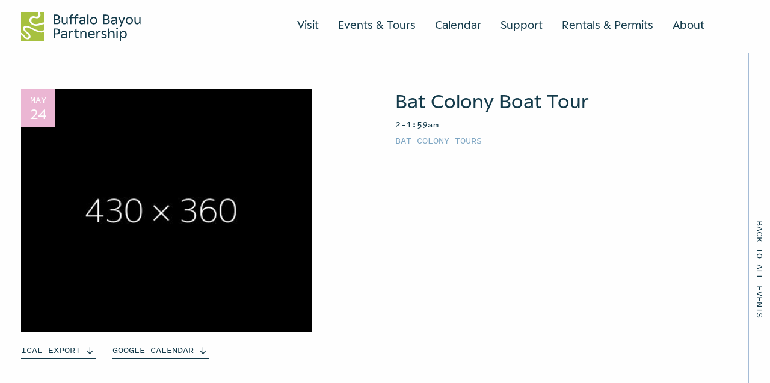

--- FILE ---
content_type: text/html; charset=UTF-8
request_url: https://buffalobayou.org/event/bat-colony-boat-tours-1-3/
body_size: 14869
content:
<!doctype html>
  <html class="no-js" lang="en-US">
	<head>
		<meta charset="utf-8">
<script type="text/javascript">
/* <![CDATA[ */
var gform;gform||(document.addEventListener("gform_main_scripts_loaded",function(){gform.scriptsLoaded=!0}),document.addEventListener("gform/theme/scripts_loaded",function(){gform.themeScriptsLoaded=!0}),window.addEventListener("DOMContentLoaded",function(){gform.domLoaded=!0}),gform={domLoaded:!1,scriptsLoaded:!1,themeScriptsLoaded:!1,isFormEditor:()=>"function"==typeof InitializeEditor,callIfLoaded:function(o){return!(!gform.domLoaded||!gform.scriptsLoaded||!gform.themeScriptsLoaded&&!gform.isFormEditor()||(gform.isFormEditor()&&console.warn("The use of gform.initializeOnLoaded() is deprecated in the form editor context and will be removed in Gravity Forms 3.1."),o(),0))},initializeOnLoaded:function(o){gform.callIfLoaded(o)||(document.addEventListener("gform_main_scripts_loaded",()=>{gform.scriptsLoaded=!0,gform.callIfLoaded(o)}),document.addEventListener("gform/theme/scripts_loaded",()=>{gform.themeScriptsLoaded=!0,gform.callIfLoaded(o)}),window.addEventListener("DOMContentLoaded",()=>{gform.domLoaded=!0,gform.callIfLoaded(o)}))},hooks:{action:{},filter:{}},addAction:function(o,r,e,t){gform.addHook("action",o,r,e,t)},addFilter:function(o,r,e,t){gform.addHook("filter",o,r,e,t)},doAction:function(o){gform.doHook("action",o,arguments)},applyFilters:function(o){return gform.doHook("filter",o,arguments)},removeAction:function(o,r){gform.removeHook("action",o,r)},removeFilter:function(o,r,e){gform.removeHook("filter",o,r,e)},addHook:function(o,r,e,t,n){null==gform.hooks[o][r]&&(gform.hooks[o][r]=[]);var d=gform.hooks[o][r];null==n&&(n=r+"_"+d.length),gform.hooks[o][r].push({tag:n,callable:e,priority:t=null==t?10:t})},doHook:function(r,o,e){var t;if(e=Array.prototype.slice.call(e,1),null!=gform.hooks[r][o]&&((o=gform.hooks[r][o]).sort(function(o,r){return o.priority-r.priority}),o.forEach(function(o){"function"!=typeof(t=o.callable)&&(t=window[t]),"action"==r?t.apply(null,e):e[0]=t.apply(null,e)})),"filter"==r)return e[0]},removeHook:function(o,r,t,n){var e;null!=gform.hooks[o][r]&&(e=(e=gform.hooks[o][r]).filter(function(o,r,e){return!!(null!=n&&n!=o.tag||null!=t&&t!=o.priority)}),gform.hooks[o][r]=e)}});
/* ]]> */
</script>

		<meta http-equiv="X-UA-Compatible" content="IE=edge">
		<meta name="viewport" content="width=device-width, initial-scale=1, user-scalable=1, maximum-scale=1">
		<script src="https://kit.fontawesome.com/36ca2cd26f.js" crossorigin="anonymous"></script>
		<link rel="icon" href="https://buffalobayou.org/wp-content/themes/buffalobayoupartnership/assets/img/favicon.png">
		<link rel='stylesheet' id='tribe-events-views-v2-bootstrap-datepicker-styles-css' href='https://buffalobayou.org/wp-content/plugins/the-events-calendar/vendor/bootstrap-datepicker/css/bootstrap-datepicker.standalone.min.css?ver=6.15.14' type='text/css' media='all' />
<link rel='stylesheet' id='tec-variables-skeleton-css' href='https://buffalobayou.org/wp-content/plugins/the-events-calendar/common/build/css/variables-skeleton.css?ver=6.10.1' type='text/css' media='all' />
<link rel='stylesheet' id='tribe-common-skeleton-style-css' href='https://buffalobayou.org/wp-content/plugins/the-events-calendar/common/build/css/common-skeleton.css?ver=6.10.1' type='text/css' media='all' />
<link rel='stylesheet' id='tribe-tooltipster-css-css' href='https://buffalobayou.org/wp-content/plugins/the-events-calendar/common/vendor/tooltipster/tooltipster.bundle.min.css?ver=6.10.1' type='text/css' media='all' />
<link rel='stylesheet' id='tribe-events-views-v2-skeleton-css' href='https://buffalobayou.org/wp-content/plugins/the-events-calendar/build/css/views-skeleton.css?ver=6.15.14' type='text/css' media='all' />
<link rel='stylesheet' id='tec-variables-full-css' href='https://buffalobayou.org/wp-content/plugins/the-events-calendar/common/build/css/variables-full.css?ver=6.10.1' type='text/css' media='all' />
<link rel='stylesheet' id='tribe-common-full-style-css' href='https://buffalobayou.org/wp-content/plugins/the-events-calendar/common/build/css/common-full.css?ver=6.10.1' type='text/css' media='all' />
<link rel='stylesheet' id='tribe-events-views-v2-full-css' href='https://buffalobayou.org/wp-content/plugins/the-events-calendar/build/css/views-full.css?ver=6.15.14' type='text/css' media='all' />
<link rel='stylesheet' id='tribe-events-views-v2-print-css' href='https://buffalobayou.org/wp-content/plugins/the-events-calendar/build/css/views-print.css?ver=6.15.14' type='text/css' media='print' />
<link rel='stylesheet' id='tribe-events-pro-views-v2-print-css' href='https://buffalobayou.org/wp-content/plugins/events-calendar-pro/build/css/views-print.css?ver=7.7.12' type='text/css' media='print' />
<meta name='robots' content='index, follow, max-image-preview:large, max-snippet:-1, max-video-preview:-1' />

	<!-- This site is optimized with the Yoast SEO plugin v26.7 - https://yoast.com/wordpress/plugins/seo/ -->
	<title>Bat Colony Boat Tour - Buffalo Bayou Partnership</title>
	<link rel="canonical" href="https://buffalobayou.org/event/bat-colony-boat-tours-1-3/" />
	<meta property="og:locale" content="en_US" />
	<meta property="og:type" content="article" />
	<meta property="og:title" content="Bat Colony Boat Tour - Buffalo Bayou Partnership" />
	<meta property="og:url" content="https://buffalobayou.org/event/bat-colony-boat-tours-1-3/" />
	<meta property="og:site_name" content="Buffalo Bayou Partnership" />
	<meta property="article:publisher" content="https://www.facebook.com/buffalobayou" />
	<meta name="twitter:card" content="summary_large_image" />
	<script type="application/ld+json" class="yoast-schema-graph">{"@context":"https://schema.org","@graph":[{"@type":"WebPage","@id":"https://buffalobayou.org/event/bat-colony-boat-tours-1-3/","url":"https://buffalobayou.org/event/bat-colony-boat-tours-1-3/","name":"Bat Colony Boat Tour - Buffalo Bayou Partnership","isPartOf":{"@id":"https://www.buffalobayou.org/#website"},"datePublished":"2014-04-10T16:08:09+00:00","breadcrumb":{"@id":"https://buffalobayou.org/event/bat-colony-boat-tours-1-3/#breadcrumb"},"inLanguage":"en-US","potentialAction":[{"@type":"ReadAction","target":["https://buffalobayou.org/event/bat-colony-boat-tours-1-3/"]}]},{"@type":"BreadcrumbList","@id":"https://buffalobayou.org/event/bat-colony-boat-tours-1-3/#breadcrumb","itemListElement":[{"@type":"ListItem","position":1,"name":"Home","item":"https://www.buffalobayou.org/"},{"@type":"ListItem","position":2,"name":"Events","item":"https://buffalobayou.org/events/"},{"@type":"ListItem","position":3,"name":"Bat Colony Boat Tour"}]},{"@type":"WebSite","@id":"https://www.buffalobayou.org/#website","url":"https://www.buffalobayou.org/","name":"Buffalo Bayou Partnership","description":"Buffalo Bayou Partnership creates and stewards welcoming parks, trails, and unique spaces, connecting Houstonians with our city’s most significant natural waterway.","publisher":{"@id":"https://www.buffalobayou.org/#organization"},"potentialAction":[{"@type":"SearchAction","target":{"@type":"EntryPoint","urlTemplate":"https://www.buffalobayou.org/?s={search_term_string}"},"query-input":{"@type":"PropertyValueSpecification","valueRequired":true,"valueName":"search_term_string"}}],"inLanguage":"en-US"},{"@type":"Organization","@id":"https://www.buffalobayou.org/#organization","name":"Buffalo Bayou Partnership","url":"https://www.buffalobayou.org/","logo":{"@type":"ImageObject","inLanguage":"en-US","@id":"https://www.buffalobayou.org/#/schema/logo/image/","url":"https://buffalobayou.org/wp-content/uploads/2025/02/BBP_Digital_Icon-Grove-RGB.png","contentUrl":"https://buffalobayou.org/wp-content/uploads/2025/02/BBP_Digital_Icon-Grove-RGB.png","width":1254,"height":1578,"caption":"Buffalo Bayou Partnership"},"image":{"@id":"https://www.buffalobayou.org/#/schema/logo/image/"},"sameAs":["https://www.facebook.com/buffalobayou","https://www.instagram.com/buffalobayou/","https://www.linkedin.com/company/buffalo-bayou-partnership/"]},{"@type":"Event","name":"Bat Colony Boat Tour","description":"","url":"https://buffalobayou.org/event/bat-colony-boat-tours-1-3/","eventAttendanceMode":"https://schema.org/OfflineEventAttendanceMode","eventStatus":"https://schema.org/EventScheduled","startDate":"2014-05-24T02:00:00+00:00","endDate":"2014-05-25T01:59:59+00:00","location":{"@type":"Place","name":"Note","description":"note","url":"https://buffalobayou.org/event/bat-colony-boat-tours-1-3/","address":{"@type":"PostalAddress"},"telephone":"","sameAs":""},"@id":"https://buffalobayou.org/event/bat-colony-boat-tours-1-3/#event","mainEntityOfPage":{"@id":"https://buffalobayou.org/event/bat-colony-boat-tours-1-3/"}}]}</script>
	<!-- / Yoast SEO plugin. -->


<link rel='dns-prefetch' href='//connect.facebook.net' />
<link rel='dns-prefetch' href='//cdn.jsdelivr.net' />
<link rel='dns-prefetch' href='//code.jquery.com' />
<link rel="alternate" title="oEmbed (JSON)" type="application/json+oembed" href="https://buffalobayou.org/wp-json/oembed/1.0/embed?url=https%3A%2F%2Fbuffalobayou.org%2Fevent%2Fbat-colony-boat-tours-1-3%2F" />
<link rel="alternate" title="oEmbed (XML)" type="text/xml+oembed" href="https://buffalobayou.org/wp-json/oembed/1.0/embed?url=https%3A%2F%2Fbuffalobayou.org%2Fevent%2Fbat-colony-boat-tours-1-3%2F&#038;format=xml" />
<style id='wp-img-auto-sizes-contain-inline-css' type='text/css'>
img:is([sizes=auto i],[sizes^="auto," i]){contain-intrinsic-size:3000px 1500px}
/*# sourceURL=wp-img-auto-sizes-contain-inline-css */
</style>
<link rel='stylesheet' id='tribe-events-full-pro-calendar-style-css' href='https://buffalobayou.org/wp-content/plugins/events-calendar-pro/build/css/tribe-events-pro-full.css?ver=7.7.12' type='text/css' media='all' />
<link rel='stylesheet' id='tribe-events-virtual-skeleton-css' href='https://buffalobayou.org/wp-content/plugins/events-calendar-pro/build/css/events-virtual-skeleton.css?ver=7.7.12' type='text/css' media='all' />
<link rel='stylesheet' id='tribe-events-virtual-full-css' href='https://buffalobayou.org/wp-content/plugins/events-calendar-pro/build/css/events-virtual-full.css?ver=7.7.12' type='text/css' media='all' />
<link rel='stylesheet' id='tribe-events-virtual-single-skeleton-css' href='https://buffalobayou.org/wp-content/plugins/events-calendar-pro/build/css/events-virtual-single-skeleton.css?ver=7.7.12' type='text/css' media='all' />
<link rel='stylesheet' id='tribe-events-virtual-single-full-css' href='https://buffalobayou.org/wp-content/plugins/events-calendar-pro/build/css/events-virtual-single-full.css?ver=7.7.12' type='text/css' media='all' />
<link rel='stylesheet' id='tec-events-pro-single-css' href='https://buffalobayou.org/wp-content/plugins/events-calendar-pro/build/css/events-single.css?ver=7.7.12' type='text/css' media='all' />
<link rel='stylesheet' id='tribe-events-calendar-pro-style-css' href='https://buffalobayou.org/wp-content/plugins/events-calendar-pro/build/css/tribe-events-pro-full.css?ver=7.7.12' type='text/css' media='all' />
<link rel='stylesheet' id='tribe-events-pro-mini-calendar-block-styles-css' href='https://buffalobayou.org/wp-content/plugins/events-calendar-pro/build/css/tribe-events-pro-mini-calendar-block.css?ver=7.7.12' type='text/css' media='all' />
<link rel='stylesheet' id='tribe-events-v2-single-skeleton-css' href='https://buffalobayou.org/wp-content/plugins/the-events-calendar/build/css/tribe-events-single-skeleton.css?ver=6.15.14' type='text/css' media='all' />
<link rel='stylesheet' id='tribe-events-v2-single-skeleton-full-css' href='https://buffalobayou.org/wp-content/plugins/the-events-calendar/build/css/tribe-events-single-full.css?ver=6.15.14' type='text/css' media='all' />
<link rel='stylesheet' id='tribe-events-virtual-single-v2-skeleton-css' href='https://buffalobayou.org/wp-content/plugins/events-calendar-pro/build/css/events-virtual-single-v2-skeleton.css?ver=7.7.12' type='text/css' media='all' />
<link rel='stylesheet' id='tribe-events-virtual-single-v2-full-css' href='https://buffalobayou.org/wp-content/plugins/events-calendar-pro/build/css/events-virtual-single-v2-full.css?ver=7.7.12' type='text/css' media='all' />
<link rel='stylesheet' id='tribe-events-v2-virtual-single-block-css' href='https://buffalobayou.org/wp-content/plugins/events-calendar-pro/build/css/events-virtual-single-block.css?ver=7.7.12' type='text/css' media='all' />
<link rel='stylesheet' id='tec-events-pro-single-style-css' href='https://buffalobayou.org/wp-content/plugins/events-calendar-pro/build/css/custom-tables-v1/single.css?ver=7.7.12' type='text/css' media='all' />
<link rel='stylesheet' id='wp-block-library-css' href='https://buffalobayou.org/wp-includes/css/dist/block-library/style.min.css?ver=6.9' type='text/css' media='all' />
<style id='global-styles-inline-css' type='text/css'>
:root{--wp--preset--aspect-ratio--square: 1;--wp--preset--aspect-ratio--4-3: 4/3;--wp--preset--aspect-ratio--3-4: 3/4;--wp--preset--aspect-ratio--3-2: 3/2;--wp--preset--aspect-ratio--2-3: 2/3;--wp--preset--aspect-ratio--16-9: 16/9;--wp--preset--aspect-ratio--9-16: 9/16;--wp--preset--color--black: #000000;--wp--preset--color--cyan-bluish-gray: #abb8c3;--wp--preset--color--white: #ffffff;--wp--preset--color--pale-pink: #f78da7;--wp--preset--color--vivid-red: #cf2e2e;--wp--preset--color--luminous-vivid-orange: #ff6900;--wp--preset--color--luminous-vivid-amber: #fcb900;--wp--preset--color--light-green-cyan: #7bdcb5;--wp--preset--color--vivid-green-cyan: #00d084;--wp--preset--color--pale-cyan-blue: #8ed1fc;--wp--preset--color--vivid-cyan-blue: #0693e3;--wp--preset--color--vivid-purple: #9b51e0;--wp--preset--gradient--vivid-cyan-blue-to-vivid-purple: linear-gradient(135deg,rgb(6,147,227) 0%,rgb(155,81,224) 100%);--wp--preset--gradient--light-green-cyan-to-vivid-green-cyan: linear-gradient(135deg,rgb(122,220,180) 0%,rgb(0,208,130) 100%);--wp--preset--gradient--luminous-vivid-amber-to-luminous-vivid-orange: linear-gradient(135deg,rgb(252,185,0) 0%,rgb(255,105,0) 100%);--wp--preset--gradient--luminous-vivid-orange-to-vivid-red: linear-gradient(135deg,rgb(255,105,0) 0%,rgb(207,46,46) 100%);--wp--preset--gradient--very-light-gray-to-cyan-bluish-gray: linear-gradient(135deg,rgb(238,238,238) 0%,rgb(169,184,195) 100%);--wp--preset--gradient--cool-to-warm-spectrum: linear-gradient(135deg,rgb(74,234,220) 0%,rgb(151,120,209) 20%,rgb(207,42,186) 40%,rgb(238,44,130) 60%,rgb(251,105,98) 80%,rgb(254,248,76) 100%);--wp--preset--gradient--blush-light-purple: linear-gradient(135deg,rgb(255,206,236) 0%,rgb(152,150,240) 100%);--wp--preset--gradient--blush-bordeaux: linear-gradient(135deg,rgb(254,205,165) 0%,rgb(254,45,45) 50%,rgb(107,0,62) 100%);--wp--preset--gradient--luminous-dusk: linear-gradient(135deg,rgb(255,203,112) 0%,rgb(199,81,192) 50%,rgb(65,88,208) 100%);--wp--preset--gradient--pale-ocean: linear-gradient(135deg,rgb(255,245,203) 0%,rgb(182,227,212) 50%,rgb(51,167,181) 100%);--wp--preset--gradient--electric-grass: linear-gradient(135deg,rgb(202,248,128) 0%,rgb(113,206,126) 100%);--wp--preset--gradient--midnight: linear-gradient(135deg,rgb(2,3,129) 0%,rgb(40,116,252) 100%);--wp--preset--font-size--small: 13px;--wp--preset--font-size--medium: 20px;--wp--preset--font-size--large: 36px;--wp--preset--font-size--x-large: 42px;--wp--preset--spacing--20: 0.44rem;--wp--preset--spacing--30: 0.67rem;--wp--preset--spacing--40: 1rem;--wp--preset--spacing--50: 1.5rem;--wp--preset--spacing--60: 2.25rem;--wp--preset--spacing--70: 3.38rem;--wp--preset--spacing--80: 5.06rem;--wp--preset--shadow--natural: 6px 6px 9px rgba(0, 0, 0, 0.2);--wp--preset--shadow--deep: 12px 12px 50px rgba(0, 0, 0, 0.4);--wp--preset--shadow--sharp: 6px 6px 0px rgba(0, 0, 0, 0.2);--wp--preset--shadow--outlined: 6px 6px 0px -3px rgb(255, 255, 255), 6px 6px rgb(0, 0, 0);--wp--preset--shadow--crisp: 6px 6px 0px rgb(0, 0, 0);}:where(.is-layout-flex){gap: 0.5em;}:where(.is-layout-grid){gap: 0.5em;}body .is-layout-flex{display: flex;}.is-layout-flex{flex-wrap: wrap;align-items: center;}.is-layout-flex > :is(*, div){margin: 0;}body .is-layout-grid{display: grid;}.is-layout-grid > :is(*, div){margin: 0;}:where(.wp-block-columns.is-layout-flex){gap: 2em;}:where(.wp-block-columns.is-layout-grid){gap: 2em;}:where(.wp-block-post-template.is-layout-flex){gap: 1.25em;}:where(.wp-block-post-template.is-layout-grid){gap: 1.25em;}.has-black-color{color: var(--wp--preset--color--black) !important;}.has-cyan-bluish-gray-color{color: var(--wp--preset--color--cyan-bluish-gray) !important;}.has-white-color{color: var(--wp--preset--color--white) !important;}.has-pale-pink-color{color: var(--wp--preset--color--pale-pink) !important;}.has-vivid-red-color{color: var(--wp--preset--color--vivid-red) !important;}.has-luminous-vivid-orange-color{color: var(--wp--preset--color--luminous-vivid-orange) !important;}.has-luminous-vivid-amber-color{color: var(--wp--preset--color--luminous-vivid-amber) !important;}.has-light-green-cyan-color{color: var(--wp--preset--color--light-green-cyan) !important;}.has-vivid-green-cyan-color{color: var(--wp--preset--color--vivid-green-cyan) !important;}.has-pale-cyan-blue-color{color: var(--wp--preset--color--pale-cyan-blue) !important;}.has-vivid-cyan-blue-color{color: var(--wp--preset--color--vivid-cyan-blue) !important;}.has-vivid-purple-color{color: var(--wp--preset--color--vivid-purple) !important;}.has-black-background-color{background-color: var(--wp--preset--color--black) !important;}.has-cyan-bluish-gray-background-color{background-color: var(--wp--preset--color--cyan-bluish-gray) !important;}.has-white-background-color{background-color: var(--wp--preset--color--white) !important;}.has-pale-pink-background-color{background-color: var(--wp--preset--color--pale-pink) !important;}.has-vivid-red-background-color{background-color: var(--wp--preset--color--vivid-red) !important;}.has-luminous-vivid-orange-background-color{background-color: var(--wp--preset--color--luminous-vivid-orange) !important;}.has-luminous-vivid-amber-background-color{background-color: var(--wp--preset--color--luminous-vivid-amber) !important;}.has-light-green-cyan-background-color{background-color: var(--wp--preset--color--light-green-cyan) !important;}.has-vivid-green-cyan-background-color{background-color: var(--wp--preset--color--vivid-green-cyan) !important;}.has-pale-cyan-blue-background-color{background-color: var(--wp--preset--color--pale-cyan-blue) !important;}.has-vivid-cyan-blue-background-color{background-color: var(--wp--preset--color--vivid-cyan-blue) !important;}.has-vivid-purple-background-color{background-color: var(--wp--preset--color--vivid-purple) !important;}.has-black-border-color{border-color: var(--wp--preset--color--black) !important;}.has-cyan-bluish-gray-border-color{border-color: var(--wp--preset--color--cyan-bluish-gray) !important;}.has-white-border-color{border-color: var(--wp--preset--color--white) !important;}.has-pale-pink-border-color{border-color: var(--wp--preset--color--pale-pink) !important;}.has-vivid-red-border-color{border-color: var(--wp--preset--color--vivid-red) !important;}.has-luminous-vivid-orange-border-color{border-color: var(--wp--preset--color--luminous-vivid-orange) !important;}.has-luminous-vivid-amber-border-color{border-color: var(--wp--preset--color--luminous-vivid-amber) !important;}.has-light-green-cyan-border-color{border-color: var(--wp--preset--color--light-green-cyan) !important;}.has-vivid-green-cyan-border-color{border-color: var(--wp--preset--color--vivid-green-cyan) !important;}.has-pale-cyan-blue-border-color{border-color: var(--wp--preset--color--pale-cyan-blue) !important;}.has-vivid-cyan-blue-border-color{border-color: var(--wp--preset--color--vivid-cyan-blue) !important;}.has-vivid-purple-border-color{border-color: var(--wp--preset--color--vivid-purple) !important;}.has-vivid-cyan-blue-to-vivid-purple-gradient-background{background: var(--wp--preset--gradient--vivid-cyan-blue-to-vivid-purple) !important;}.has-light-green-cyan-to-vivid-green-cyan-gradient-background{background: var(--wp--preset--gradient--light-green-cyan-to-vivid-green-cyan) !important;}.has-luminous-vivid-amber-to-luminous-vivid-orange-gradient-background{background: var(--wp--preset--gradient--luminous-vivid-amber-to-luminous-vivid-orange) !important;}.has-luminous-vivid-orange-to-vivid-red-gradient-background{background: var(--wp--preset--gradient--luminous-vivid-orange-to-vivid-red) !important;}.has-very-light-gray-to-cyan-bluish-gray-gradient-background{background: var(--wp--preset--gradient--very-light-gray-to-cyan-bluish-gray) !important;}.has-cool-to-warm-spectrum-gradient-background{background: var(--wp--preset--gradient--cool-to-warm-spectrum) !important;}.has-blush-light-purple-gradient-background{background: var(--wp--preset--gradient--blush-light-purple) !important;}.has-blush-bordeaux-gradient-background{background: var(--wp--preset--gradient--blush-bordeaux) !important;}.has-luminous-dusk-gradient-background{background: var(--wp--preset--gradient--luminous-dusk) !important;}.has-pale-ocean-gradient-background{background: var(--wp--preset--gradient--pale-ocean) !important;}.has-electric-grass-gradient-background{background: var(--wp--preset--gradient--electric-grass) !important;}.has-midnight-gradient-background{background: var(--wp--preset--gradient--midnight) !important;}.has-small-font-size{font-size: var(--wp--preset--font-size--small) !important;}.has-medium-font-size{font-size: var(--wp--preset--font-size--medium) !important;}.has-large-font-size{font-size: var(--wp--preset--font-size--large) !important;}.has-x-large-font-size{font-size: var(--wp--preset--font-size--x-large) !important;}
/*# sourceURL=global-styles-inline-css */
</style>

<style id='classic-theme-styles-inline-css' type='text/css'>
/*! This file is auto-generated */
.wp-block-button__link{color:#fff;background-color:#32373c;border-radius:9999px;box-shadow:none;text-decoration:none;padding:calc(.667em + 2px) calc(1.333em + 2px);font-size:1.125em}.wp-block-file__button{background:#32373c;color:#fff;text-decoration:none}
/*# sourceURL=/wp-includes/css/classic-themes.min.css */
</style>
<link rel='stylesheet' id='tribe-events-v2-single-blocks-css' href='https://buffalobayou.org/wp-content/plugins/the-events-calendar/build/css/tribe-events-single-blocks.css?ver=6.15.14' type='text/css' media='all' />
<link rel='stylesheet' id='tribe-events-block-event-venue-css' href='https://buffalobayou.org/wp-content/plugins/the-events-calendar/build/event-venue/frontend.css?ver=6.15.14' type='text/css' media='all' />
<link rel='stylesheet' id='flickity-css' href='https://cdn.jsdelivr.net/npm/flickity@2/dist/flickity.min.css?ver=6.9' type='text/css' media='all' />
<link rel='stylesheet' id='flickity-fade-css' href='https://cdn.jsdelivr.net/npm/flickity-fade@1/flickity-fade.css?ver=6.9' type='text/css' media='all' />
<link rel='stylesheet' id='app-css' href='https://buffalobayou.org/wp-content/themes/buffalobayoupartnership/assets/css/app.css?ver=1.30.76' type='text/css' media='all' />
<link rel='stylesheet' id='jquery-ui-css' href='https://code.jquery.com/ui/1.13.2/themes/base/jquery-ui.css?ver=6.9' type='text/css' media='all' />
<script type="text/javascript" src="https://buffalobayou.org/wp-content/plugins/jquery-manager/assets/js/jquery-3.5.1.min.js" id="jquery-core-js"></script>
<script type="text/javascript" src="https://buffalobayou.org/wp-content/plugins/jquery-manager/assets/js/jquery-migrate-3.3.0.min.js" id="jquery-migrate-js"></script>
<script type="text/javascript" src="https://buffalobayou.org/wp-content/plugins/the-events-calendar/common/build/js/tribe-common.js?ver=9c44e11f3503a33e9540" id="tribe-common-js"></script>
<script type="text/javascript" src="https://buffalobayou.org/wp-content/plugins/the-events-calendar/build/js/views/breakpoints.js?ver=4208de2df2852e0b91ec" id="tribe-events-views-v2-breakpoints-js"></script>
<link rel="https://api.w.org/" href="https://buffalobayou.org/wp-json/" /><link rel="alternate" title="JSON" type="application/json" href="https://buffalobayou.org/wp-json/wp/v2/tribe_events/3686" /><link rel="EditURI" type="application/rsd+xml" title="RSD" href="https://buffalobayou.org/xmlrpc.php?rsd" />
<meta name="generator" content="WordPress 6.9" />
<link rel='shortlink' href='https://buffalobayou.org/?p=3686' />

		<!-- GA Google Analytics @ https://m0n.co/ga -->
		<script async src="https://www.googletagmanager.com/gtag/js?id=G-T0JGLQGCGQ"></script>
		<script>
			window.dataLayer = window.dataLayer || [];
			function gtag(){dataLayer.push(arguments);}
			gtag('js', new Date());
			gtag('config', 'G-T0JGLQGCGQ');
		</script>

	<meta name="tec-api-version" content="v1"><meta name="tec-api-origin" content="https://buffalobayou.org"><link rel="alternate" href="https://buffalobayou.org/wp-json/tribe/events/v1/events/3686" /><link rel="icon" href="https://buffalobayou.org/wp-content/uploads/2025/02/cropped-BBP_Digital_Icon-Grove-RGB-32x32.png" sizes="32x32" />
<link rel="icon" href="https://buffalobayou.org/wp-content/uploads/2025/02/cropped-BBP_Digital_Icon-Grove-RGB-192x192.png" sizes="192x192" />
<link rel="apple-touch-icon" href="https://buffalobayou.org/wp-content/uploads/2025/02/cropped-BBP_Digital_Icon-Grove-RGB-180x180.png" />
<meta name="msapplication-TileImage" content="https://buffalobayou.org/wp-content/uploads/2025/02/cropped-BBP_Digital_Icon-Grove-RGB-270x270.png" />
		<style type="text/css" id="wp-custom-css">
			/*
.grecaptcha-badge {
	bottom: -99999px !important;
}
*/		</style>
			</head>
	<body class="wp-singular tribe_events-template-default single single-tribe_events postid-3686 wp-theme-buffalobayoupartnership tribe-events-page-template tribe-no-js tribe-filter-live not-home post-type-tribe_events page-bat-colony-boat-tours-1-3 events-single tribe-events-style-full tribe-events-style-theme">
    
    <header class="cancel-text-margin  is-not-home">
		<div class="header-container bg-white ">
		<div class="grid-container">
			<div class="grid-x align-justify header-grid bg-white  pt-5 pb-5 pt-large-4 pb-large-3 ">
				<div class="cell shrink cell-logo">
					<a href="/" aria-label="Home Url Logo">
						<div class="logo-container">
							<div class="header-animate-logo">
    <img src="https://buffalobayou.org/wp-content/themes/buffalobayoupartnership/assets/img/header-icon-logo.svg" alt="Header icon logo" class="img-logo icon-logo" id="header-icon-logo">
    <img src="https://buffalobayou.org/wp-content/themes/buffalobayoupartnership/assets/img/header-text-logo.svg" alt="Header text logo" class="img-logo text-logo" id="header-text-logo">
</div>						</div>
						<div class="invisible-logo hide">
							<div class="header-animate-logo">
    <img src="https://buffalobayou.org/wp-content/themes/buffalobayoupartnership/assets/img/header-icon-logo.svg" alt="Header icon logo" class="img-logo icon-logo" >
    <img src="https://buffalobayou.org/wp-content/themes/buffalobayoupartnership/assets/img/header-text-logo.svg" alt="Header text logo" class="img-logo text-logo" >
</div>						</div>
					</a>
				</div>
				<div class="cell shrink pt-2 pt-medium-0">
					<div class="navigation-container flex-container align-middle show-for-prelarge">
																														<div class="nav-label">
										<a href="#open-subnav" class="nav color-navy pb-1 border border-bottom-medium border-navy" data-nav-key="visit">
											Visit										</a>
									</div>
																																																																																																																										<div class="nav-label">
										<a href="#open-subnav" class="nav color-navy pb-1 border border-bottom-medium border-navy" data-nav-key="events---tours">
											Events & Tours										</a>
									</div>
																																																																													<div class="nav-label">
										<a href="https://buffalobayou.org/calendar/" class="nav color-navy pb-1 border border-bottom-medium border-navy" data-nav-key="calendar">
											Calendar										</a>
									</div>
																																<div class="nav-label">
										<a href="#open-subnav" class="nav color-navy pb-1 border border-bottom-medium border-navy" data-nav-key="support">
											Support										</a>
									</div>
																																																																																																											<div class="nav-label">
										<a href="https://buffalobayou.org/venue-rentals/" class="nav color-navy pb-1 border border-bottom-medium border-navy" data-nav-key="rentals---038--permits">
											Rentals &#038; Permits										</a>
									</div>
																																<div class="nav-label">
										<a href="#open-subnav" class="nav color-navy pb-1 border border-bottom-medium border-navy" data-nav-key="about">
											About										</a>
									</div>
																																																																																																																				</div>
					<div class="menu-button-container hide-for-prelarge">
						<div class="menu-button">
							<a href="javascript:void(0)" class="cta no-arrow mobile-menu-trigger">
								<span class="open">Menu</span>
								<span class="close">Close</span>
							</a>
						</div>
					</div>
				</div>
			</div>
			<div class="grid-x align-justify header-grid-menu">
				<div class="cell shrink pt-2 pt-medium-0">
					<div class="menu-button-container hide-for-prelarge">
						
<div class="panel-nav-menu bg-white color-navy">
    <div class="menu-container pt-5 pb-6" id="menu-container">
        <div class="grid-container">
            <div class="nav-menu accordion accordion-style arrow-style" data-accordion data-allow-all-closed="true" data-multi-expand="true" data-deep-link="true" data-update-history="true" data-deep-link-smudge="true" data-deep-link-smudge-delay="500">
                                                                                <div class="nav-item pt-3 pb-3 border border-bottom border-top accordion-item" data-accordion-item>
                            <a href="javascript:void(0)" class="accordion-title nav color-navy">
                                Visit                            </a>
                            <div class="accordion-content pt-5 pl-4" data-tab-content id="visit">
                                                                    <div class="subnav-item mb-4">
                                        <a href="https://buffalobayou.org/location/buffalo-bayou-park/" class="color-navy">
                                            Buffalo Bayou Park                                        </a>
                                    </div>
                                                                    <div class="subnav-item mb-4">
                                        <a href="https://buffalobayou.org/location/buffalo-bayou-downtown/" class="color-navy">
                                            Buffalo Bayou Downtown                                        </a>
                                    </div>
                                                                    <div class="subnav-item mb-4">
                                        <a href="https://buffalobayou.org/location/buffalo-bayou-east/" class="color-navy">
                                            Buffalo Bayou East                                        </a>
                                    </div>
                                                                    <div class="subnav-item mb-4">
                                        <a href="https://buffalobayou.org/location/the-cistern/" class="color-navy">
                                            Cistern                                        </a>
                                    </div>
                                                                    <div class="subnav-item mb-4">
                                        <a href="https://buffalobayou.org/trails-destinations/" class="color-navy">
                                            Trails &#038; Destinations                                        </a>
                                    </div>
                                                                    <div class="subnav-item mb-4">
                                        <a href="https://buffalobayou.org/public-art/" class="color-navy">
                                            Public Art                                        </a>
                                    </div>
                                                            </div>
                        </div>
                                                                                                                                                                                                                                                                                                                                                                                                                                                    <div class="nav-item pt-3 pb-3 border border-bottom accordion-item" data-accordion-item>
                            <a href="javascript:void(0)" class="accordion-title nav color-navy">
                                Events & Tours                            </a>
                            <div class="accordion-content pt-5 pl-4" data-tab-content id="events-tours">
                                                                    <div class="subnav-item mb-4">
                                        <a href="https://buffalobayou.org/tours/" class="color-navy">
                                            Tours                                        </a>
                                    </div>
                                                                    <div class="subnav-item mb-4">
                                        <a href="https://buffalobayou.org/2025-cistern-illuminated/" class="color-navy">
                                            Cistern Illuminated                                        </a>
                                    </div>
                                                                    <div class="subnav-item mb-4">
                                        <a href="https://buffalobayou.org/event/2026-buffalo-bayou-partnership-regatta/" class="color-navy">
                                            54th Annual Buffalo Bayou Partnership Regatta                                        </a>
                                    </div>
                                                            </div>
                        </div>
                                                                                                                                                                                                                                                                            <div class="nav-item pt-3 pb-3 border border-bottom">
                            <a href="https://buffalobayou.org/calendar/" class="nav color-navy">
                                Calendar                            </a>
                        </div>
                                                                                                    <div class="nav-item pt-3 pb-3 border border-bottom accordion-item" data-accordion-item>
                            <a href="javascript:void(0)" class="accordion-title nav color-navy">
                                Support                            </a>
                            <div class="accordion-content pt-5 pl-4" data-tab-content id="support">
                                                                    <div class="subnav-item mb-4">
                                        <a href="https://buffalobayou.org/donate/" class="color-navy">
                                            Donate                                        </a>
                                    </div>
                                                                    <div class="subnav-item mb-4">
                                        <a href="https://buffalobayou.org/membership/" class="color-navy">
                                            Membership                                        </a>
                                    </div>
                                                                    <div class="subnav-item mb-4">
                                        <a href="https://buffalobayou.org/special-events/" class="color-navy">
                                            Special Events                                        </a>
                                    </div>
                                                                    <div class="subnav-item mb-4">
                                        <a href="https://buffalobayou.org/volunteer/" class="color-navy">
                                            Volunteer                                        </a>
                                    </div>
                                                                    <div class="subnav-item mb-4">
                                        <a href="https://buffalobayouboutique.shopsettings.com/" class="color-navy">
                                            Shop                                        </a>
                                    </div>
                                                            </div>
                        </div>
                                                                                                                                                                                                                                                                                                                                                                                            <div class="nav-item pt-3 pb-3 border border-bottom">
                            <a href="https://buffalobayou.org/venue-rentals/" class="nav color-navy">
                                Rentals &#038; Permits                            </a>
                        </div>
                                                                                                    <div class="nav-item pt-3 pb-3 border border-bottom accordion-item" data-accordion-item>
                            <a href="javascript:void(0)" class="accordion-title nav color-navy">
                                About                            </a>
                            <div class="accordion-content pt-5 pl-4" data-tab-content id="about">
                                                                    <div class="subnav-item mb-4">
                                        <a href="https://buffalobayou.org/about/" class="color-navy">
                                            About Us                                        </a>
                                    </div>
                                                                    <div class="subnav-item mb-4">
                                        <a href="https://buffalobayou.org/our-work/" class="color-navy">
                                            Our Work                                        </a>
                                    </div>
                                                                    <div class="subnav-item mb-4">
                                        <a href="https://buffalobayou.org/our-work/waterway-cleanup/" class="color-navy">
                                            Waterway Maintenance                                        </a>
                                    </div>
                                                                    <div class="subnav-item mb-4">
                                        <a href="https://buffalobayou.org/our-work/conservation/" class="color-navy">
                                            Conservation                                        </a>
                                    </div>
                                                                    <div class="subnav-item mb-4">
                                        <a href="https://buffalobayou.org/news/" class="color-navy">
                                            News                                        </a>
                                    </div>
                                                                    <div class="subnav-item mb-4">
                                        <a href="https://buffalobayou.org/contact/" class="color-navy">
                                            Contact                                        </a>
                                    </div>
                                                            </div>
                        </div>
                                                                                                                                                                                                                                                                                                                                                                                                </div>
            <div class="searchbox-container searchbox-style flex-container align-middle mt-4" id="small-searchbox" data-searchbox>
                <span class="icon-search input-icon search-input-trigg color-navy" data-trigger-search="small-searchbox"></span>
                <input type="text" class="input-text input-text-style alt-style" placeholder="I'm Looking For..." value="">
                <div class="input-button">
                    <a href="javascript:void(0)" class="eyebrow color-navy input-trigg text-uppercase">Search <span class="icon-chevron-right ml-3"></span></a>
                </div>
            </div>
        </div>
    </div>
    <div class="grid-container bg-smooth-gray">
        <div class="nav-footer flex-container align-justify align-middle">
            <div class="left-foot">
                    <div class="panel-weather-widget flex-container align-middle color-navy">
        <div class="img">
            <img src="https://buffalobayou.org/wp-content/themes/buffalobayoupartnership/assets/img/weather-icon/night/116.png" alt="Partly cloudy" title="Partly cloudy">
        </div>
        <div class="text">
            43°
        </div>
    </div>
            </div>
            <div class="right-foot">
                <a href="/donate" class="eyebrow border border-bottom text-uppercase color-navy border-navy">Donate</a>
            </div>
        </div>
    </div>
</div>					</div>
				</div>
			</div>
		</div>
		<div id="nav-searchbox" class="nav-searchbox-container show-for-prelarge flex-container bg-white align-middle mt-5 mb-5" data-searchbox>
			<div class="searchbox-style border border-bottom-medium border-navy">
				<input type="text" class="input-text input-text-style alt-style pr-3" placeholder="I'm Looking For..." value="">
				<div class="input-button">
					<a href="javascript:void(0)" class="eyebrow color-navy input-trigg text-uppercase">Search<span class="icon-chevron-right ml-5"></span></a>
				</div>
			</div>
		</div>
	</div>
</header>

<div class="subnav-template bg-white border-light-blue border border-bottom show-for-prelarge">
	<div class="grid-container">
														<div class="sub-nav-container" id="visit">
													<div class="mb-2 nav-sub-item">
								<a href="https://buffalobayou.org/location/buffalo-bayou-park/" class="nav color-navy">
									Buffalo Bayou Park								</a>
							</div>
													<div class="mb-2 nav-sub-item">
								<a href="https://buffalobayou.org/location/buffalo-bayou-downtown/" class="nav color-navy">
									Buffalo Bayou Downtown								</a>
							</div>
													<div class="mb-2 nav-sub-item">
								<a href="https://buffalobayou.org/location/buffalo-bayou-east/" class="nav color-navy">
									Buffalo Bayou East								</a>
							</div>
													<div class="mb-2 nav-sub-item">
								<a href="https://buffalobayou.org/location/the-cistern/" class="nav color-navy">
									Cistern								</a>
							</div>
													<div class="mb-2 nav-sub-item">
								<a href="https://buffalobayou.org/trails-destinations/" class="nav color-navy">
									Trails &#038; Destinations								</a>
							</div>
													<div class="mb-2 nav-sub-item">
								<a href="https://buffalobayou.org/public-art/" class="nav color-navy">
									Public Art								</a>
							</div>
											</div>
																																																										<div class="sub-nav-container" id="events---tours">
													<div class="mb-2 nav-sub-item">
								<a href="https://buffalobayou.org/tours/" class="nav color-navy">
									Tours								</a>
							</div>
													<div class="mb-2 nav-sub-item">
								<a href="https://buffalobayou.org/2025-cistern-illuminated/" class="nav color-navy">
									Cistern Illuminated								</a>
							</div>
													<div class="mb-2 nav-sub-item">
								<a href="https://buffalobayou.org/event/2026-buffalo-bayou-partnership-regatta/" class="nav color-navy">
									54th Annual Buffalo Bayou Partnership Regatta								</a>
							</div>
											</div>
																																												<div class="sub-nav-container" id="support">
													<div class="mb-2 nav-sub-item">
								<a href="https://buffalobayou.org/donate/" class="nav color-navy">
									Donate								</a>
							</div>
													<div class="mb-2 nav-sub-item">
								<a href="https://buffalobayou.org/membership/" class="nav color-navy">
									Membership								</a>
							</div>
													<div class="mb-2 nav-sub-item">
								<a href="https://buffalobayou.org/special-events/" class="nav color-navy">
									Special Events								</a>
							</div>
													<div class="mb-2 nav-sub-item">
								<a href="https://buffalobayou.org/volunteer/" class="nav color-navy">
									Volunteer								</a>
							</div>
													<div class="mb-2 nav-sub-item">
								<a href="https://buffalobayouboutique.shopsettings.com/" class="nav color-navy">
									Shop								</a>
							</div>
											</div>
																																																										<div class="sub-nav-container" id="about">
													<div class="mb-2 nav-sub-item">
								<a href="https://buffalobayou.org/about/" class="nav color-navy">
									About Us								</a>
							</div>
													<div class="mb-2 nav-sub-item">
								<a href="https://buffalobayou.org/our-work/" class="nav color-navy">
									Our Work								</a>
							</div>
													<div class="mb-2 nav-sub-item">
								<a href="https://buffalobayou.org/our-work/waterway-cleanup/" class="nav color-navy">
									Waterway Maintenance								</a>
							</div>
													<div class="mb-2 nav-sub-item">
								<a href="https://buffalobayou.org/our-work/conservation/" class="nav color-navy">
									Conservation								</a>
							</div>
													<div class="mb-2 nav-sub-item">
								<a href="https://buffalobayou.org/news/" class="nav color-navy">
									News								</a>
							</div>
													<div class="mb-2 nav-sub-item">
								<a href="https://buffalobayou.org/contact/" class="nav color-navy">
									Contact								</a>
							</div>
											</div>
																																																				</div>
</div>

<div class="loading-sign"><img src="https://buffalobayou.org/wp-content/themes/buffalobayoupartnership/assets/img/loading.gif" alt=""></div>		
		<!-- Google tag (gtag.js) -->
<script async src="https://www.googletagmanager.com/gtag/js?id=AW-968623819">
</script>
<script>
  window.dataLayer = window.dataLayer || [];
  function gtag(){dataLayer.push(arguments);}
  gtag('js', new Date());

  gtag('config', 'AW-968623819');
</script><section id="tribe-events-pg-template" class="tribe-events-pg-template" role="main"><div class="tribe-events-before-html"></div><span class="tribe-events-ajax-loading"><img class="tribe-events-spinner-medium" src="https://buffalobayou.org/wp-content/plugins/the-events-calendar/src/resources/images/tribe-loading.gif" alt="Loading Events" /></span>
<section class="section-single-event mt-7 mt-medium-17 pb-19 pb-medium-15 pt-10">
    <div class="panel-vertical-text eyebrow border border-left stick-to-bottom" data-sticky-parent="section" >
    <a href="#back-to-calendar" alt="BACK TO ALL EVENTS" class="text-container"><span class="text">BACK TO ALL EVENTS</span></a></div>
    <div class="grid-container">
        <div class="grid-x grid-margin-x">
            <div class="cell medium-5 mb-7 mb-medium-0">
                <div class="panel-event-thumbnail ">
                        <div class="image-container mb-2 mb-medium-3 hover-zoom ">
                <div class="panel-flag-date date-container flex-container flex-dir-column align-middle color-white bg-pink fill-pink">
    <div class="eyebrow text-uppercase pt-2 pt-medium-2">May</div>
    <!-- <div class="h2-style pb-1 mtn-1 show-for-medium">24</div> -->
    <div class="h3-style mb-2 mb-medium-1 pb-0 mtn-0 pb-medium-1">24</div>
    </div>                <img src="https://dummyimage.com/430x360/000/fff.jpg" class="" alt="Image Bat Colony Boat Tour" >
                            </div>
                
                    <div class="arrow-container flex-container show-for-medium mt-4 pr-4 align-justify">
                <div class="downloads flex-container ">
            <div class="cta-cont">
              <a href="/ics-download?title=Bat+Colony+Boat+Tour&start=20140524T020000&end=20140525T015959&description=For+event+details+go+to+https%3A%2F%2Fbuffalobayou.org%2Fevent%2Fbat-colony-boat-tours-1-3%2F&loc=" target="_new" class="cta download mr-7" download>ICAL EXPORT</a>
            </div>
            <div class="cta-cont">
              <a href="http://www.google.com/calendar/event?action=TEMPLATE&text=Bat+Colony+Boat+Tour&dates=20140524T020000/20140525T015959&details=For+event+details+go+to+https%3A%2F%2Fbuffalobayou.org%2Fevent%2Fbat-colony-boat-tours-1-3%2F&location=&trp=false&sprop=&sprop=name:" target="_new" class="cta download" download>GOOGLE CALENDAR</a>
            </div>
          </div>            </div>
                        
    </div>            </div>
            <div class="cell medium-5 medium-offset-1">
                <h1 class="h2-style mb-1 mb-medium-2  ">Bat Colony Boat Tour</h1>
                <div class="color-navy eyebrow mb-2">2–1:59am</div>
                                    <div class="eyebrow color-light-blue text-uppercase"><a class="color-light-blue-text hover-color-navy" href="/calendar/?view-type=calendar&filter-category=116">Bat Colony Tours</a></div>
                                <div class="cancel-text-margin mb-10 mb-medium-12 mt-9">
                                    </div>
                                <div class="hide-for-medium mt-2">
                    <div class="downloads flex-container ">
            <div class="cta-cont">
              <a href="/ics-download?title=Bat+Colony+Boat+Tour&start=20140524T020000&end=20140525T015959&description=For+event+details+go+to+https%3A%2F%2Fbuffalobayou.org%2Fevent%2Fbat-colony-boat-tours-1-3%2F&loc=" target="_new" class="cta download mr-7" download>ICAL EXPORT</a>
            </div>
            <div class="cta-cont">
              <a href="http://www.google.com/calendar/event?action=TEMPLATE&text=Bat+Colony+Boat+Tour&dates=20140524T020000/20140525T015959&details=For+event+details+go+to+https%3A%2F%2Fbuffalobayou.org%2Fevent%2Fbat-colony-boat-tours-1-3%2F&location=&trp=false&sprop=&sprop=name:" target="_new" class="cta download" download>GOOGLE CALENDAR</a>
            </div>
          </div>                </div>
            </div>
        </div>
    </div>
</section><div class="tribe-events-after-html"></div>
<!--
This calendar is powered by The Events Calendar.
http://evnt.is/18wn
-->
</section>    <footer class="cancel-text-margin">
	<div class="foot-subscribe bg-white border border-top" id="foot-subcsribe">
		<div class="grid-container">
			<div class="pt-8 pt-medium-16 pb-9 pb-medium-16">
				<div class="grid-x grid-margin-x align-center">
					<div class="cell medium-4 prelarge-3 mb-10 mb-medium-0">
						<div class="h3-style color-light-green mb-0">Cruise the news from your <br class="show-for-medium"> favorite bayou.</div>
					</div>
					<div class="cell medium-8 prelarge-7 mt-medium-2">
						
                <div class='gf_browser_chrome gform_wrapper gravity-theme gform-theme--no-framework' data-form-theme='gravity-theme' data-form-index='0' id='gform_wrapper_1' ><div id='gf_1' class='gform_anchor' tabindex='-1'></div>
                        <div class='gform_heading'>
                            <h2 class="gform_title">Subscribe</h2>
                            <p class='gform_description'></p>
                        </div><form method='post' enctype='multipart/form-data' target='gform_ajax_frame_1' id='gform_1'  action='/event/bat-colony-boat-tours-1-3/#gf_1' data-formid='1' novalidate>
                        <div class='gform-body gform_body'><div id='gform_fields_1' class='gform_fields top_label form_sublabel_below description_below validation_below'><div id="field_1_2" class="gfield gfield--type-text gfield--input-type-text gfield--width-full gfield_contains_required field_sublabel_below gfield--no-description field_description_below field_validation_below gfield_visibility_visible"  ><label class='gfield_label gform-field-label' for='input_1_2'>Name<span class="gfield_required"><span class="gfield_required gfield_required_text">(Required)</span></span></label><div class='ginput_container ginput_container_text'><input name='input_2' id='input_1_2' type='text' value='' class='large'    placeholder='Name' aria-required="true" aria-invalid="false"   /></div></div><div id="field_1_1" class="gfield gfield--type-email gfield--input-type-email gfield_contains_required field_sublabel_below gfield--no-description field_description_below field_validation_below gfield_visibility_visible"  ><label class='gfield_label gform-field-label' for='input_1_1'>Email<span class="gfield_required"><span class="gfield_required gfield_required_text">(Required)</span></span></label><div class='ginput_container ginput_container_email'>
                            <input name='input_1' id='input_1_1' type='email' value='' class='large'   placeholder='Email address' aria-required="true" aria-invalid="false"  />
                        </div></div></div></div>
        <div class='gform-footer gform_footer top_label'> <button type='submit' id='gform_submit_button_1' class='gform_button cta no-underline' onclick='gform.submission.handleButtonClick(this);' data-submission-type='submit' value='Submit'  />Sign Up</button> <input type='hidden' name='gform_ajax' value='form_id=1&amp;title=1&amp;description=1&amp;tabindex=0&amp;theme=gravity-theme&amp;styles=[]&amp;hash=e71f884bec223ecd7be67f6799700467' />
            <input type='hidden' class='gform_hidden' name='gform_submission_method' data-js='gform_submission_method_1' value='iframe' />
            <input type='hidden' class='gform_hidden' name='gform_theme' data-js='gform_theme_1' id='gform_theme_1' value='gravity-theme' />
            <input type='hidden' class='gform_hidden' name='gform_style_settings' data-js='gform_style_settings_1' id='gform_style_settings_1' value='[]' />
            <input type='hidden' class='gform_hidden' name='is_submit_1' value='1' />
            <input type='hidden' class='gform_hidden' name='gform_submit' value='1' />
            
            <input type='hidden' class='gform_hidden' name='gform_unique_id' value='' />
            <input type='hidden' class='gform_hidden' name='state_1' value='WyJbXSIsIjdlNmYyMDgyNmUxZmJmYjMzMWI4MzAzMjA3NzM5NmEyIl0=' />
            <input type='hidden' autocomplete='off' class='gform_hidden' name='gform_target_page_number_1' id='gform_target_page_number_1' value='0' />
            <input type='hidden' autocomplete='off' class='gform_hidden' name='gform_source_page_number_1' id='gform_source_page_number_1' value='1' />
            <input type='hidden' name='gform_field_values' value='' />
            
        </div>
                        </form>
                        </div>
		                <iframe style='display:none;width:0px;height:0px;' src='about:blank' name='gform_ajax_frame_1' id='gform_ajax_frame_1' title='This iframe contains the logic required to handle Ajax powered Gravity Forms.'></iframe>
		                <script type="text/javascript">
/* <![CDATA[ */
 gform.initializeOnLoaded( function() {gformInitSpinner( 1, 'https://buffalobayou.org/wp-content/plugins/gravityforms/images/spinner.svg', true );jQuery('#gform_ajax_frame_1').on('load',function(){var contents = jQuery(this).contents().find('*').html();var is_postback = contents.indexOf('GF_AJAX_POSTBACK') >= 0;if(!is_postback){return;}var form_content = jQuery(this).contents().find('#gform_wrapper_1');var is_confirmation = jQuery(this).contents().find('#gform_confirmation_wrapper_1').length > 0;var is_redirect = contents.indexOf('gformRedirect(){') >= 0;var is_form = form_content.length > 0 && ! is_redirect && ! is_confirmation;var mt = parseInt(jQuery('html').css('margin-top'), 10) + parseInt(jQuery('body').css('margin-top'), 10) + 100;if(is_form){jQuery('#gform_wrapper_1').html(form_content.html());if(form_content.hasClass('gform_validation_error')){jQuery('#gform_wrapper_1').addClass('gform_validation_error');} else {jQuery('#gform_wrapper_1').removeClass('gform_validation_error');}setTimeout( function() { /* delay the scroll by 50 milliseconds to fix a bug in chrome */ jQuery(document).scrollTop(jQuery('#gform_wrapper_1').offset().top - mt); }, 50 );if(window['gformInitDatepicker']) {gformInitDatepicker();}if(window['gformInitPriceFields']) {gformInitPriceFields();}var current_page = jQuery('#gform_source_page_number_1').val();gformInitSpinner( 1, 'https://buffalobayou.org/wp-content/plugins/gravityforms/images/spinner.svg', true );jQuery(document).trigger('gform_page_loaded', [1, current_page]);window['gf_submitting_1'] = false;}else if(!is_redirect){var confirmation_content = jQuery(this).contents().find('.GF_AJAX_POSTBACK').html();if(!confirmation_content){confirmation_content = contents;}jQuery('#gform_wrapper_1').replaceWith(confirmation_content);jQuery(document).scrollTop(jQuery('#gf_1').offset().top - mt);jQuery(document).trigger('gform_confirmation_loaded', [1]);window['gf_submitting_1'] = false;wp.a11y.speak(jQuery('#gform_confirmation_message_1').text());}else{jQuery('#gform_1').append(contents);if(window['gformRedirect']) {gformRedirect();}}jQuery(document).trigger("gform_pre_post_render", [{ formId: "1", currentPage: "current_page", abort: function() { this.preventDefault(); } }]);        if (event && event.defaultPrevented) {                return;        }        const gformWrapperDiv = document.getElementById( "gform_wrapper_1" );        if ( gformWrapperDiv ) {            const visibilitySpan = document.createElement( "span" );            visibilitySpan.id = "gform_visibility_test_1";            gformWrapperDiv.insertAdjacentElement( "afterend", visibilitySpan );        }        const visibilityTestDiv = document.getElementById( "gform_visibility_test_1" );        let postRenderFired = false;        function triggerPostRender() {            if ( postRenderFired ) {                return;            }            postRenderFired = true;            gform.core.triggerPostRenderEvents( 1, current_page );            if ( visibilityTestDiv ) {                visibilityTestDiv.parentNode.removeChild( visibilityTestDiv );            }        }        function debounce( func, wait, immediate ) {            var timeout;            return function() {                var context = this, args = arguments;                var later = function() {                    timeout = null;                    if ( !immediate ) func.apply( context, args );                };                var callNow = immediate && !timeout;                clearTimeout( timeout );                timeout = setTimeout( later, wait );                if ( callNow ) func.apply( context, args );            };        }        const debouncedTriggerPostRender = debounce( function() {            triggerPostRender();        }, 200 );        if ( visibilityTestDiv && visibilityTestDiv.offsetParent === null ) {            const observer = new MutationObserver( ( mutations ) => {                mutations.forEach( ( mutation ) => {                    if ( mutation.type === 'attributes' && visibilityTestDiv.offsetParent !== null ) {                        debouncedTriggerPostRender();                        observer.disconnect();                    }                });            });            observer.observe( document.body, {                attributes: true,                childList: false,                subtree: true,                attributeFilter: [ 'style', 'class' ],            });        } else {            triggerPostRender();        }    } );} ); 
/* ]]> */
</script>
						<p class="rep-ref">
							<small>This site is protected by reCAPTCHA. Google
								<a href="https://policies.google.com/privacy">Privacy Policy</a> and
								<a href="https://policies.google.com/terms">Terms of Service</a> apply.
							</small>
						</p>
					</div>
				</div>
			</div>
		</div>
	</div>
	<div class="foot-nav bg-navy color-white">
		<div class="foot-nav-content grid-container pt-12 pt-medium-18 pb-8 pb-medium-10">
			<div class="grid-x grid-margin-x">
				<div class="cell medium-3">
					<div class="left-foot">
						<div class="foot-top">
							<a href="/">
								<img src="https://buffalobayou.org/wp-content/themes/buffalobayoupartnership/assets/img/footer-text-logo.svg" alt="footer text logo" class="footer-text-logo">
							</a>
															<div class="foot-address p2 mt-7 mt-medium-5">
									Administrative Office and Mailing Address:<br />
1019 Commerce Street, Suite 200<br />
Houston, Texas 77002								</div>
																						<div class="foot-phone mt-5">
									t : 
									<a href="tel:713.752.0314" class="p2 color-white">
										713.752.0314									</a>
								</div>
																						<div class="foot-email">
									<a href="mail-to:info@buffalobayou.org" class="p2 color-white">
										info@buffalobayou.org									</a>
								</div>
													</div>
						<div class="foot-bottom">
															<div class="footer-social-media flex-container align-middle mt-4 mt-medium-9">
																			<a href="http://www.facebook.com/buffalobayou" class="socmed-item color-light-blue icon-facebook"></a>
																			<a href="http://www.instagram.com/buffalobayou" class="socmed-item color-light-blue icon-instagram"></a>
																			<a href="https://www.youtube.com/@buffalo-bayou" class="socmed-item color-light-blue icon-youtube"></a>
																	</div>
													</div>
					</div>
				</div>
				<div class="cell medium-8">
					<div class="right-foot mt-7 mt-medium-0">
						<div class="foot-top">
															<div class="foot-nav-container mbn-4 mbn-medium-0">
																														<div class="foot-nav-item mb-4 mb-medium-0">
												<span class="eyebrow text-uppercase">
													Visit												</span>
																									<div class="nav-item-subs mt-2">
																																												<a href="https://buffalobayou.org/location/buffalo-bayou-park/" class=" color-white mt-2 mt-medium-1">
																Buffalo Bayou Park															</a>
																																												<a href="https://buffalobayou.org/location/buffalo-bayou-downtown/" class=" color-white mt-2 mt-medium-1">
																Buffalo Bayou Downtown															</a>
																																												<a href="https://buffalobayou.org/location/buffalo-bayou-east/" class=" color-white mt-2 mt-medium-1">
																Buffalo Bayou East															</a>
																																												<a href="https://buffalobayou.org/location/the-cistern/" class=" color-white mt-2 mt-medium-1">
																Cistern															</a>
																																												<a href="https://buffalobayou.org/trails-destinations/" class=" color-white mt-2 mt-medium-1">
																Trails &#038; Destinations															</a>
																																												<a href="https://buffalobayou.org/public-art/" class=" color-white mt-2 mt-medium-1">
																Public Art															</a>
																											</div>
																							</div>
																																																																																																																																																										<div class="foot-nav-item mb-4 mb-medium-0">
												<span class="eyebrow text-uppercase">
													Events & Tours												</span>
																									<div class="nav-item-subs mt-2">
																																												<a href="https://buffalobayou.org/calendar/" class=" color-white mt-2 mt-medium-1">
																Calendar															</a>
																																												<a href="https://buffalobayou.org/tours/" class=" color-white mt-2 mt-medium-1">
																Tours															</a>
																																												<a href="https://buffalobayou.org/venue-rentals/" class=" color-white mt-2 mt-medium-1">
																Rentals &#038; Permits															</a>
																											</div>
																							</div>
																																																																																																	<div class="foot-nav-item mb-4 mb-medium-0">
												<span class="eyebrow text-uppercase">
													Support												</span>
																									<div class="nav-item-subs mt-2">
																																												<a href="https://buffalobayou.org/donate/" class=" color-white mt-2 mt-medium-1">
																Donate															</a>
																																												<a href="https://buffalobayou.org/membership/" class=" color-white mt-2 mt-medium-1">
																Membership															</a>
																																												<a href="https://buffalobayou.org/special-events/" class=" color-white mt-2 mt-medium-1">
																Special Events															</a>
																																												<a href="https://buffalobayou.org/volunteer/" class=" color-white mt-2 mt-medium-1">
																Volunteer															</a>
																																												<a href="https://buffalobayouboutique.shopsettings.com/" class=" color-white mt-2 mt-medium-1">
																Shop															</a>
																											</div>
																							</div>
																																																																																																																																							<div class="foot-nav-item mb-4 mb-medium-0">
												<span class="eyebrow text-uppercase">
													About												</span>
																									<div class="nav-item-subs mt-2">
																																												<a href="https://buffalobayou.org/about/" class=" color-white mt-2 mt-medium-1">
																About Us															</a>
																																												<a href="https://buffalobayou.org/our-work/" class=" color-white mt-2 mt-medium-1">
																Our Work															</a>
																																												<a href="https://buffalobayou.org/our-work/waterway-cleanup/" class=" color-white mt-2 mt-medium-1">
																Waterway Maintenance															</a>
																																												<a href="https://buffalobayou.org/our-work/conservation/" class=" color-white mt-2 mt-medium-1">
																Conservation															</a>
																																												<a href="https://buffalobayou.org/news/" class=" color-white mt-2 mt-medium-1">
																News															</a>
																																												<a href="https://buffalobayou.org/contact/" class=" color-white mt-2 mt-medium-1">
																Contact															</a>
																											</div>
																							</div>
																																																																																																																																													</div>
													</div>
						<div class="foot-credential foot-bottom p2 color-light-blue mt-9 mb-medium-1">
							<div class="foot-site">Site by <a href="https://www.designbyprinciple.com/">Principle</a> & <a href="https://www.kudos.nyc">Kudos NYC</a>.</div>
							<div class="foot-policy mt-2 mt-medium-0">
								<a href="/privacy-policy">Privacy Policy</a>
								<span class="foot-date ml-3 ml-medium-0">©2026 Buffalo Bayou Partnership.</span>
							</div>
						</div>
					</div>	
				</div>
			</div>
		</div>
		<div class="graphic-image"></div>
	</div>
</footer>    <script type="speculationrules">
{"prefetch":[{"source":"document","where":{"and":[{"href_matches":"/*"},{"not":{"href_matches":["/wp-*.php","/wp-admin/*","/wp-content/uploads/*","/wp-content/*","/wp-content/plugins/*","/wp-content/themes/buffalobayoupartnership/*","/*\\?(.+)"]}},{"not":{"selector_matches":"a[rel~=\"nofollow\"]"}},{"not":{"selector_matches":".no-prefetch, .no-prefetch a"}}]},"eagerness":"conservative"}]}
</script>
		<script>
		( function ( body ) {
			'use strict';
			body.className = body.className.replace( /\btribe-no-js\b/, 'tribe-js' );
		} )( document.body );
		</script>
		<!-- FareHarbor plugin activated --><script src="https://fareharbor.com/embeds/api/v1/?autolightframe=yes"></script><script> /* <![CDATA[ */var tribe_l10n_datatables = {"aria":{"sort_ascending":": activate to sort column ascending","sort_descending":": activate to sort column descending"},"length_menu":"Show _MENU_ entries","empty_table":"No data available in table","info":"Showing _START_ to _END_ of _TOTAL_ entries","info_empty":"Showing 0 to 0 of 0 entries","info_filtered":"(filtered from _MAX_ total entries)","zero_records":"No matching records found","search":"Search:","all_selected_text":"All items on this page were selected. ","select_all_link":"Select all pages","clear_selection":"Clear Selection.","pagination":{"all":"All","next":"Next","previous":"Previous"},"select":{"rows":{"0":"","_":": Selected %d rows","1":": Selected 1 row"}},"datepicker":{"dayNames":["Sunday","Monday","Tuesday","Wednesday","Thursday","Friday","Saturday"],"dayNamesShort":["Sun","Mon","Tue","Wed","Thu","Fri","Sat"],"dayNamesMin":["S","M","T","W","T","F","S"],"monthNames":["January","February","March","April","May","June","July","August","September","October","November","December"],"monthNamesShort":["January","February","March","April","May","June","July","August","September","October","November","December"],"monthNamesMin":["Jan","Feb","Mar","Apr","May","Jun","Jul","Aug","Sep","Oct","Nov","Dec"],"nextText":"Next","prevText":"Prev","currentText":"Today","closeText":"Done","today":"Today","clear":"Clear"}};/* ]]> */ </script><link rel='stylesheet' id='tribe-events-pro-views-v2-skeleton-css' href='https://buffalobayou.org/wp-content/plugins/events-calendar-pro/build/css/views-skeleton.css?ver=7.7.12' type='text/css' media='all' />
<link rel='stylesheet' id='tribe-events-pro-views-v2-full-css' href='https://buffalobayou.org/wp-content/plugins/events-calendar-pro/build/css/views-full.css?ver=7.7.12' type='text/css' media='all' />
<script type="text/javascript" src="https://connect.facebook.net/en_US/sdk.js?ver=7.7.12" id="tec-virtual-fb-sdk-js"></script>
<script type="text/javascript" src="https://buffalobayou.org/wp-content/plugins/the-events-calendar/vendor/bootstrap-datepicker/js/bootstrap-datepicker.min.js?ver=6.15.14" id="tribe-events-views-v2-bootstrap-datepicker-js"></script>
<script type="text/javascript" src="https://buffalobayou.org/wp-content/plugins/the-events-calendar/build/js/views/viewport.js?ver=3e90f3ec254086a30629" id="tribe-events-views-v2-viewport-js"></script>
<script type="text/javascript" src="https://buffalobayou.org/wp-content/plugins/the-events-calendar/build/js/views/accordion.js?ver=b0cf88d89b3e05e7d2ef" id="tribe-events-views-v2-accordion-js"></script>
<script type="text/javascript" src="https://buffalobayou.org/wp-content/plugins/the-events-calendar/build/js/views/view-selector.js?ver=a8aa8890141fbcc3162a" id="tribe-events-views-v2-view-selector-js"></script>
<script type="text/javascript" src="https://buffalobayou.org/wp-content/plugins/the-events-calendar/build/js/views/ical-links.js?ver=0dadaa0667a03645aee4" id="tribe-events-views-v2-ical-links-js"></script>
<script type="text/javascript" src="https://buffalobayou.org/wp-content/plugins/the-events-calendar/build/js/views/navigation-scroll.js?ver=eba0057e0fd877f08e9d" id="tribe-events-views-v2-navigation-scroll-js"></script>
<script type="text/javascript" src="https://buffalobayou.org/wp-content/plugins/the-events-calendar/build/js/views/multiday-events.js?ver=780fd76b5b819e3a6ece" id="tribe-events-views-v2-multiday-events-js"></script>
<script type="text/javascript" src="https://buffalobayou.org/wp-content/plugins/the-events-calendar/build/js/views/month-mobile-events.js?ver=cee03bfee0063abbd5b8" id="tribe-events-views-v2-month-mobile-events-js"></script>
<script type="text/javascript" src="https://buffalobayou.org/wp-content/plugins/the-events-calendar/build/js/views/month-grid.js?ver=b5773d96c9ff699a45dd" id="tribe-events-views-v2-month-grid-js"></script>
<script type="text/javascript" src="https://buffalobayou.org/wp-content/plugins/the-events-calendar/common/vendor/tooltipster/tooltipster.bundle.min.js?ver=6.10.1" id="tribe-tooltipster-js"></script>
<script type="text/javascript" src="https://buffalobayou.org/wp-content/plugins/the-events-calendar/build/js/views/tooltip.js?ver=82f9d4de83ed0352be8e" id="tribe-events-views-v2-tooltip-js"></script>
<script type="text/javascript" src="https://buffalobayou.org/wp-content/plugins/the-events-calendar/build/js/views/events-bar.js?ver=3825b4a45b5c6f3f04b9" id="tribe-events-views-v2-events-bar-js"></script>
<script type="text/javascript" src="https://buffalobayou.org/wp-content/plugins/the-events-calendar/build/js/views/events-bar-inputs.js?ver=e3710df171bb081761bd" id="tribe-events-views-v2-events-bar-inputs-js"></script>
<script type="text/javascript" src="https://buffalobayou.org/wp-content/plugins/the-events-calendar/build/js/views/datepicker.js?ver=9ae0925bbe975f92bef4" id="tribe-events-views-v2-datepicker-js"></script>
<script type="text/javascript" src="https://buffalobayou.org/wp-content/plugins/the-events-calendar/common/build/js/user-agent.js?ver=da75d0bdea6dde3898df" id="tec-user-agent-js"></script>
<script type="text/javascript" src="https://buffalobayou.org/wp-includes/js/jquery/ui/core.min.js?ver=1.13.3" id="jquery-ui-core-js"></script>
<script type="text/javascript" src="https://buffalobayou.org/wp-includes/js/jquery/ui/mouse.min.js?ver=1.13.3" id="jquery-ui-mouse-js"></script>
<script type="text/javascript" src="https://buffalobayou.org/wp-includes/js/jquery/ui/draggable.min.js?ver=1.13.3" id="jquery-ui-draggable-js"></script>
<script type="text/javascript" src="https://buffalobayou.org/wp-content/plugins/events-calendar-pro/vendor/nanoscroller/jquery.nanoscroller.min.js?ver=7.7.12" id="tribe-events-pro-views-v2-nanoscroller-js"></script>
<script type="text/javascript" src="https://buffalobayou.org/wp-content/plugins/events-calendar-pro/build/js/views/week-grid-scroller.js?ver=f767194b7f65f448d00e" id="tribe-events-pro-views-v2-week-grid-scroller-js"></script>
<script type="text/javascript" src="https://buffalobayou.org/wp-content/plugins/events-calendar-pro/build/js/views/week-day-selector.js?ver=c8b3a03472a267de758d" id="tribe-events-pro-views-v2-week-day-selector-js"></script>
<script type="text/javascript" src="https://buffalobayou.org/wp-content/plugins/events-calendar-pro/build/js/views/week-multiday-toggle.js?ver=69dd4df02cf23f824e9a" id="tribe-events-pro-views-v2-week-multiday-toggle-js"></script>
<script type="text/javascript" src="https://buffalobayou.org/wp-content/plugins/events-calendar-pro/build/js/views/week-event-link.js?ver=334de69daa29ae826020" id="tribe-events-pro-views-v2-week-event-link-js"></script>
<script type="text/javascript" src="https://buffalobayou.org/wp-content/plugins/events-calendar-pro/build/js/views/map-events-scroller.js?ver=23e0a112f2a065e8e1d5" id="tribe-events-pro-views-v2-map-events-scroller-js"></script>
<script type="text/javascript" src="https://buffalobayou.org/wp-content/plugins/events-calendar-pro/vendor/swiper/dist/js/swiper.min.js?ver=7.7.12" id="tribe-swiper-js"></script>
<script type="text/javascript" src="https://buffalobayou.org/wp-content/plugins/events-calendar-pro/build/js/views/map-no-venue-modal.js?ver=6437a60c9a943cf8f472" id="tribe-events-pro-views-v2-map-no-venue-modal-js"></script>
<script type="text/javascript" src="https://buffalobayou.org/wp-content/plugins/events-calendar-pro/build/js/views/map-provider-google-maps.js?ver=ecf90f33549e461a1048" id="tribe-events-pro-views-v2-map-provider-google-maps-js"></script>
<script type="text/javascript" src="https://buffalobayou.org/wp-content/plugins/events-calendar-pro/build/js/views/map-events.js?ver=12685890ea84c4d19079" id="tribe-events-pro-views-v2-map-events-js"></script>
<script type="text/javascript" src="https://buffalobayou.org/wp-content/plugins/events-calendar-pro/build/js/views/tooltip-pro.js?ver=815dcb1c3f3ef0030d5f" id="tribe-events-pro-views-v2-tooltip-pro-js"></script>
<script type="text/javascript" src="https://buffalobayou.org/wp-content/plugins/events-calendar-pro/build/js/views/multiday-events-pro.js?ver=e17e8468e24cffc6f312" id="tribe-events-pro-views-v2-multiday-events-pro-js"></script>
<script type="text/javascript" src="https://buffalobayou.org/wp-content/plugins/events-calendar-pro/build/js/views/toggle-recurrence.js?ver=fc28903018fdbc8c4161" id="tribe-events-pro-views-v2-toggle-recurrence-js"></script>
<script type="text/javascript" src="https://buffalobayou.org/wp-content/plugins/events-calendar-pro/build/js/views/datepicker-pro.js?ver=4f8807dfbd3260f16a53" id="tribe-events-pro-views-v2-datepicker-pro-js"></script>
<script type="text/javascript" id="tribe-events-virtual-single-js-js-extra">
/* <![CDATA[ */
var tribe_events_virtual_settings = {"facebookAppId":""};
//# sourceURL=tribe-events-virtual-single-js-js-extra
/* ]]> */
</script>
<script type="text/javascript" src="https://buffalobayou.org/wp-content/plugins/events-calendar-pro/build/js/events-virtual-single.js?ver=4731ac05fcfb45427486" id="tribe-events-virtual-single-js-js"></script>
<script type="text/javascript" src="https://cdn.jsdelivr.net/npm/flickity@2/dist/flickity.pkgd.min.js?ver=6.9" id="flickity-js"></script>
<script type="text/javascript" src="https://cdn.jsdelivr.net/npm/flickity-fade@1/flickity-fade.js?ver=6.9" id="flickity-fade-js"></script>
<script type="text/javascript" src="https://cdn.jsdelivr.net/npm/flickity-imagesloaded@2.0.0/flickity-imagesloaded.min.js?ver=6.9" id="flickity-imagesloaded-js"></script>
<script type="text/javascript" src="https://cdn.jsdelivr.net/npm/headroom.js@0.12.0/dist/headroom.min.js?ver=6.9" id="headroom-js-js"></script>
<script type="text/javascript" src="https://buffalobayou.org/wp-content/themes/buffalobayoupartnership/assets/js/jquery.maskedinput.js?ver=6.9" id="jquerymask-js"></script>
<script type="text/javascript" src="https://buffalobayou.org/wp-content/themes/buffalobayoupartnership/assets/js/extra-scripts.min.js?ver=1.30.76" id="extra-scripts-js"></script>
<script type="text/javascript" src="https://buffalobayou.org/wp-content/themes/buffalobayoupartnership/assets/js/global.min.js?ver=1.30.76" id="global-js"></script>
<script type="text/javascript" id="pages-js-extra">
/* <![CDATA[ */
var myAjax = {"ajax_url":"https://buffalobayou.org/wp-admin/admin-ajax.php"};
//# sourceURL=pages-js-extra
/* ]]> */
</script>
<script type="text/javascript" src="https://buffalobayou.org/wp-content/themes/buffalobayoupartnership/assets/js/pages.min.js?ver=1.30.76" id="pages-js"></script>
<script type="text/javascript" src="https://buffalobayou.org/wp-includes/js/dist/dom-ready.min.js?ver=f77871ff7694fffea381" id="wp-dom-ready-js"></script>
<script type="text/javascript" src="https://buffalobayou.org/wp-includes/js/dist/hooks.min.js?ver=dd5603f07f9220ed27f1" id="wp-hooks-js"></script>
<script type="text/javascript" src="https://buffalobayou.org/wp-includes/js/dist/i18n.min.js?ver=c26c3dc7bed366793375" id="wp-i18n-js"></script>
<script type="text/javascript" id="wp-i18n-js-after">
/* <![CDATA[ */
wp.i18n.setLocaleData( { 'text direction\u0004ltr': [ 'ltr' ] } );
//# sourceURL=wp-i18n-js-after
/* ]]> */
</script>
<script type="text/javascript" src="https://buffalobayou.org/wp-includes/js/dist/a11y.min.js?ver=cb460b4676c94bd228ed" id="wp-a11y-js"></script>
<script type="text/javascript" defer='defer' src="https://buffalobayou.org/wp-content/plugins/gravityforms/js/jquery.json.min.js?ver=2.9.25" id="gform_json-js"></script>
<script type="text/javascript" id="gform_gravityforms-js-extra">
/* <![CDATA[ */
var gform_i18n = {"datepicker":{"days":{"monday":"Mo","tuesday":"Tu","wednesday":"We","thursday":"Th","friday":"Fr","saturday":"Sa","sunday":"Su"},"months":{"january":"January","february":"February","march":"March","april":"April","may":"May","june":"June","july":"July","august":"August","september":"September","october":"October","november":"November","december":"December"},"firstDay":1,"iconText":"Select date"}};
var gf_legacy_multi = [];
var gform_gravityforms = {"strings":{"invalid_file_extension":"This type of file is not allowed. Must be one of the following:","delete_file":"Delete this file","in_progress":"in progress","file_exceeds_limit":"File exceeds size limit","illegal_extension":"This type of file is not allowed.","max_reached":"Maximum number of files reached","unknown_error":"There was a problem while saving the file on the server","currently_uploading":"Please wait for the uploading to complete","cancel":"Cancel","cancel_upload":"Cancel this upload","cancelled":"Cancelled","error":"Error","message":"Message"},"vars":{"images_url":"https://buffalobayou.org/wp-content/plugins/gravityforms/images"}};
var gf_global = {"gf_currency_config":{"name":"U.S. Dollar","symbol_left":"$","symbol_right":"","symbol_padding":"","thousand_separator":",","decimal_separator":".","decimals":2,"code":"USD"},"base_url":"https://buffalobayou.org/wp-content/plugins/gravityforms","number_formats":[],"spinnerUrl":"https://buffalobayou.org/wp-content/plugins/gravityforms/images/spinner.svg","version_hash":"f1e731f73013de1588d0e98db6d067ad","strings":{"newRowAdded":"New row added.","rowRemoved":"Row removed","formSaved":"The form has been saved.  The content contains the link to return and complete the form."}};
//# sourceURL=gform_gravityforms-js-extra
/* ]]> */
</script>
<script type="text/javascript" defer='defer' src="https://buffalobayou.org/wp-content/plugins/gravityforms/js/gravityforms.min.js?ver=2.9.25" id="gform_gravityforms-js"></script>
<script type="text/javascript" defer='defer' src="https://buffalobayou.org/wp-content/plugins/gravityforms/js/placeholders.jquery.min.js?ver=2.9.25" id="gform_placeholder-js"></script>
<script type="text/javascript" defer='defer' src="https://buffalobayou.org/wp-content/plugins/gravityforms/assets/js/dist/utils.min.js?ver=48a3755090e76a154853db28fc254681" id="gform_gravityforms_utils-js"></script>
<script type="text/javascript" defer='defer' src="https://buffalobayou.org/wp-content/plugins/gravityforms/assets/js/dist/vendor-theme.min.js?ver=4f8b3915c1c1e1a6800825abd64b03cb" id="gform_gravityforms_theme_vendors-js"></script>
<script type="text/javascript" id="gform_gravityforms_theme-js-extra">
/* <![CDATA[ */
var gform_theme_config = {"common":{"form":{"honeypot":{"version_hash":"f1e731f73013de1588d0e98db6d067ad"},"ajax":{"ajaxurl":"https://buffalobayou.org/wp-admin/admin-ajax.php","ajax_submission_nonce":"6a85a1a3c7","i18n":{"step_announcement":"Step %1$s of %2$s, %3$s","unknown_error":"There was an unknown error processing your request. Please try again."}}}},"hmr_dev":"","public_path":"https://buffalobayou.org/wp-content/plugins/gravityforms/assets/js/dist/","config_nonce":"dff4cc102b"};
//# sourceURL=gform_gravityforms_theme-js-extra
/* ]]> */
</script>
<script type="text/javascript" defer='defer' src="https://buffalobayou.org/wp-content/plugins/gravityforms/assets/js/dist/scripts-theme.min.js?ver=244d9e312b90e462b62b2d9b9d415753" id="gform_gravityforms_theme-js"></script>
<script type="text/javascript" src="https://buffalobayou.org/wp-content/plugins/the-events-calendar/common/build/js/utils/query-string.js?ver=694b0604b0c8eafed657" id="tribe-query-string-js"></script>
<script src='https://buffalobayou.org/wp-content/plugins/the-events-calendar/common/build/js/underscore-before.js'></script>
<script type="text/javascript" src="https://buffalobayou.org/wp-includes/js/underscore.min.js?ver=1.13.7" id="underscore-js"></script>
<script src='https://buffalobayou.org/wp-content/plugins/the-events-calendar/common/build/js/underscore-after.js'></script>
<script defer type="text/javascript" src="https://buffalobayou.org/wp-content/plugins/the-events-calendar/build/js/views/manager.js?ver=6ff3be8cc3be5b9c56e7" id="tribe-events-views-v2-manager-js"></script>
<script type="text/javascript">
/* <![CDATA[ */
 gform.initializeOnLoaded( function() { jQuery(document).on('gform_post_render', function(event, formId, currentPage){if(formId == 1) {if(typeof Placeholders != 'undefined'){
                        Placeholders.enable();
                    }} } );jQuery(document).on('gform_post_conditional_logic', function(event, formId, fields, isInit){} ) } ); 
/* ]]> */
</script>
<script type="text/javascript">
/* <![CDATA[ */
 gform.initializeOnLoaded( function() {jQuery(document).trigger("gform_pre_post_render", [{ formId: "1", currentPage: "1", abort: function() { this.preventDefault(); } }]);        if (event && event.defaultPrevented) {                return;        }        const gformWrapperDiv = document.getElementById( "gform_wrapper_1" );        if ( gformWrapperDiv ) {            const visibilitySpan = document.createElement( "span" );            visibilitySpan.id = "gform_visibility_test_1";            gformWrapperDiv.insertAdjacentElement( "afterend", visibilitySpan );        }        const visibilityTestDiv = document.getElementById( "gform_visibility_test_1" );        let postRenderFired = false;        function triggerPostRender() {            if ( postRenderFired ) {                return;            }            postRenderFired = true;            gform.core.triggerPostRenderEvents( 1, 1 );            if ( visibilityTestDiv ) {                visibilityTestDiv.parentNode.removeChild( visibilityTestDiv );            }        }        function debounce( func, wait, immediate ) {            var timeout;            return function() {                var context = this, args = arguments;                var later = function() {                    timeout = null;                    if ( !immediate ) func.apply( context, args );                };                var callNow = immediate && !timeout;                clearTimeout( timeout );                timeout = setTimeout( later, wait );                if ( callNow ) func.apply( context, args );            };        }        const debouncedTriggerPostRender = debounce( function() {            triggerPostRender();        }, 200 );        if ( visibilityTestDiv && visibilityTestDiv.offsetParent === null ) {            const observer = new MutationObserver( ( mutations ) => {                mutations.forEach( ( mutation ) => {                    if ( mutation.type === 'attributes' && visibilityTestDiv.offsetParent !== null ) {                        debouncedTriggerPostRender();                        observer.disconnect();                    }                });            });            observer.observe( document.body, {                attributes: true,                childList: false,                subtree: true,                attributeFilter: [ 'style', 'class' ],            });        } else {            triggerPostRender();        }    } ); 
/* ]]> */
</script>
		
	</body>
</html>

--- FILE ---
content_type: text/css
request_url: https://buffalobayou.org/wp-content/themes/buffalobayoupartnership/assets/css/app.css?ver=1.30.76
body_size: 42188
content:
@media print, screen and (min-width: 48em){.reveal,.reveal.tiny,.reveal.small,.reveal.large{right:auto;left:auto;margin:0 auto}}/*! normalize.css v8.0.0 | MIT License | github.com/necolas/normalize.css */html{line-height:1.15;-webkit-text-size-adjust:100%}body{margin:0}h1{font-size:2em;margin:0.67em 0}hr{-webkit-box-sizing:content-box;box-sizing:content-box;height:0;overflow:visible}pre{font-family:monospace, monospace;font-size:1em}a{background-color:transparent}abbr[title]{border-bottom:0;-webkit-text-decoration:underline dotted;text-decoration:underline dotted}b,strong{font-weight:bolder}code,kbd,samp{font-family:monospace, monospace;font-size:1em}small{font-size:80%}sub,sup{font-size:75%;line-height:0;position:relative;vertical-align:baseline}sub{bottom:-0.25em}sup{top:-0.5em}img{border-style:none}button,input,optgroup,select,textarea{font-family:inherit;font-size:100%;line-height:1.15;margin:0}button,input{overflow:visible}button,select{text-transform:none}button,[type="button"],[type="reset"],[type="submit"]{-webkit-appearance:button}button::-moz-focus-inner,[type="button"]::-moz-focus-inner,[type="reset"]::-moz-focus-inner,[type="submit"]::-moz-focus-inner{border-style:none;padding:0}button:-moz-focusring,[type="button"]:-moz-focusring,[type="reset"]:-moz-focusring,[type="submit"]:-moz-focusring{outline:1px dotted ButtonText}fieldset{padding:0.35em 0.75em 0.625em}legend{-webkit-box-sizing:border-box;box-sizing:border-box;color:inherit;display:table;max-width:100%;padding:0;white-space:normal}progress{vertical-align:baseline}textarea{overflow:auto}[type="checkbox"],[type="radio"]{-webkit-box-sizing:border-box;box-sizing:border-box;padding:0}[type="number"]::-webkit-inner-spin-button,[type="number"]::-webkit-outer-spin-button{height:auto}[type="search"]{-webkit-appearance:textfield;outline-offset:-2px}[type="search"]::-webkit-search-decoration{-webkit-appearance:none}::-webkit-file-upload-button{-webkit-appearance:button;font:inherit}details{display:block}summary{display:list-item}template{display:none}[hidden]{display:none}[data-whatintent="mouse"] *,[data-whatintent="mouse"] *:focus,[data-whatintent="touch"] *,[data-whatintent="touch"] *:focus,[data-whatinput="mouse"] *,[data-whatinput="mouse"] *:focus,[data-whatinput="touch"] *,[data-whatinput="touch"] *:focus{outline:none}[draggable=false]{-webkit-touch-callout:none;-webkit-user-select:none}.foundation-mq{font-family:"small=0em&medium=48em&prelarge=64em&large=90em&xlarge=120em&xxlarge=160em"}html{-webkit-box-sizing:border-box;box-sizing:border-box;font-size:100%}*,*::before,*::after{-webkit-box-sizing:inherit;box-sizing:inherit}body{margin:0;padding:0;background:#fefefe;font-family:"SurtNormal Regular","Helvetica Neue",Helvetica,Roboto,Arial,sans-serif;font-weight:normal;line-height:1.5;color:#0a0a0a;-webkit-font-smoothing:antialiased;-moz-osx-font-smoothing:grayscale}img{display:inline-block;vertical-align:middle;max-width:100%;height:auto;-ms-interpolation-mode:bicubic}textarea{height:auto;min-height:50px;border-radius:0}select{-webkit-box-sizing:border-box;box-sizing:border-box;width:100%;border-radius:0}.map_canvas img,.map_canvas embed,.map_canvas object,.mqa-display img,.mqa-display embed,.mqa-display object{max-width:none !important}button{padding:0;-webkit-appearance:none;-moz-appearance:none;appearance:none;border:0;border-radius:0;background:transparent;line-height:1;cursor:auto}[data-whatinput='mouse'] button{outline:0}pre{overflow:auto;-webkit-overflow-scrolling:touch}button,input,optgroup,select,textarea{font-family:inherit}.is-visible{display:block !important}.is-hidden{display:none !important}div,dl,dt,dd,ul,ol,li,h1,h2,h3,h4,h5,h6,pre,form,p,blockquote,th,td{margin:0;padding:0}p{margin-bottom:1rem;font-size:inherit;line-height:1.6;text-rendering:optimizeLegibility}em,i{font-style:italic;line-height:inherit}strong,b{font-weight:bold;line-height:inherit}small{font-size:80%;line-height:inherit}h1,.h1,h2,.h2,h3,.h3,h4,.h4,h5,.h5,h6,.h6{font-family:"SurtNormal Regular","Helvetica Neue",Helvetica,Roboto,Arial,sans-serif;font-style:normal;font-weight:normal;color:inherit;text-rendering:optimizeLegibility}h1 small,.h1 small,h2 small,.h2 small,h3 small,.h3 small,h4 small,.h4 small,h5 small,.h5 small,h6 small,.h6 small{line-height:0;color:#cacaca}h1,.h1{font-size:1.5rem;line-height:1.4;margin-top:0;margin-bottom:.5rem}h2,.h2{font-size:1.25rem;line-height:1.4;margin-top:0;margin-bottom:.5rem}h3,.h3{font-size:1.1875rem;line-height:1.4;margin-top:0;margin-bottom:.5rem}h4,.h4{font-size:1.125rem;line-height:1.4;margin-top:0;margin-bottom:.5rem}h5,.h5{font-size:1.0625rem;line-height:1.4;margin-top:0;margin-bottom:.5rem}h6,.h6{font-size:1rem;line-height:1.4;margin-top:0;margin-bottom:.5rem}@media print, screen and (min-width: 48em){h1,.h1{font-size:3rem}h2,.h2{font-size:2.5rem}h3,.h3{font-size:1.9375rem}h4,.h4{font-size:1.5625rem}h5,.h5{font-size:1.25rem}h6,.h6{font-size:1rem}}a{line-height:inherit;color:#1779ba;text-decoration:none;cursor:pointer}a:hover,a:focus{color:none}a img{border:0}hr{clear:both;max-width:160rem;height:0;margin:1.25rem auto;border-top:0;border-right:0;border-bottom:1px solid #cacaca;border-left:0}ul,ol,dl{margin-bottom:1rem;list-style-position:outside;line-height:1.6}li{font-size:inherit}ul{margin-left:1.25rem;list-style-type:disc}ol{margin-left:1.25rem}ul ul,ol ul,ul ol,ol ol{margin-left:1.25rem;margin-bottom:0}dl{margin-bottom:1rem}dl dt{margin-bottom:.3rem;font-weight:bold}blockquote{margin:0 0 1rem;padding:.5625rem 1.25rem 0 1.1875rem;border-left:1px solid #cacaca}blockquote,blockquote p{line-height:1.6;color:#8a8a8a}abbr,abbr[title]{border-bottom:1px dotted #0a0a0a;cursor:help;text-decoration:none}figure{margin:0}kbd{margin:0;padding:.125rem .25rem 0;background-color:#e6e6e6;font-family:Consolas,"Liberation Mono",Courier,monospace;color:#0a0a0a}.subheader{margin-top:.2rem;margin-bottom:.5rem;font-weight:normal;line-height:1.4;color:#8a8a8a}.lead{font-size:125%;line-height:1.6}.stat{font-size:2.5rem;line-height:1}p+.stat{margin-top:-1rem}ul.no-bullet,ol.no-bullet{margin-left:0;list-style:none}cite,.cite-block{display:block;color:#8a8a8a;font-size:.8125rem}cite:before,.cite-block:before{content:"— "}code,.code-inline{border:1px solid #cacaca;background-color:#e6e6e6;font-family:Consolas,"Liberation Mono",Courier,monospace;font-weight:normal;color:#0a0a0a;display:inline;max-width:100%;word-wrap:break-word;padding:.125rem .3125rem .0625rem}.code-block{border:1px solid #cacaca;background-color:#e6e6e6;font-family:Consolas,"Liberation Mono",Courier,monospace;font-weight:normal;color:#0a0a0a;display:block;overflow:auto;white-space:pre;padding:1rem;margin-bottom:1.5rem}.text-left{text-align:left}.text-right{text-align:right}.text-center{text-align:center}.text-justify{text-align:justify}@media print, screen and (min-width: 48em){.medium-text-left{text-align:left}.medium-text-right{text-align:right}.medium-text-center{text-align:center}.medium-text-justify{text-align:justify}}@media print, screen and (min-width: 64em){.prelarge-text-left{text-align:left}.prelarge-text-right{text-align:right}.prelarge-text-center{text-align:center}.prelarge-text-justify{text-align:justify}}@media print, screen and (min-width: 90em){.large-text-left{text-align:left}.large-text-right{text-align:right}.large-text-center{text-align:center}.large-text-justify{text-align:justify}}@media screen and (min-width: 120em){.xlarge-text-left{text-align:left}.xlarge-text-right{text-align:right}.xlarge-text-center{text-align:center}.xlarge-text-justify{text-align:justify}}@media screen and (min-width: 160em){.xxlarge-text-left{text-align:left}.xxlarge-text-right{text-align:right}.xxlarge-text-center{text-align:center}.xxlarge-text-justify{text-align:justify}}.show-for-print{display:none !important}@media print{*{background:transparent !important;color:black !important;print-color-adjust:economy;-webkit-box-shadow:none !important;box-shadow:none !important;text-shadow:none !important}.show-for-print{display:block !important}.hide-for-print{display:none !important}table.show-for-print{display:table !important}thead.show-for-print{display:table-header-group !important}tbody.show-for-print{display:table-row-group !important}tr.show-for-print{display:table-row !important}td.show-for-print{display:table-cell !important}th.show-for-print{display:table-cell !important}a,a:visited{text-decoration:underline}a[href]:after{content:" (" attr(href) ")"}.ir a:after,a[href^='javascript:']:after,a[href^='#']:after{content:''}abbr[title]:after{content:" (" attr(title) ")"}pre,blockquote{border:1px solid #8a8a8a;page-break-inside:avoid}thead{display:table-header-group}tr,img{page-break-inside:avoid}img{max-width:100% !important}@page{margin:0.5cm}p,h2,h3{orphans:3;widows:3}h2,h3{page-break-after:avoid}.print-break-inside{page-break-inside:auto}}.grid-container{padding-right:1.25rem;padding-left:1.25rem;max-width:160rem;margin-left:auto;margin-right:auto}@media print, screen and (min-width: 48em){.grid-container{padding-right:2.1875rem;padding-left:2.1875rem}}@media print, screen and (min-width: 90em){.grid-container{padding-right:2.1875rem;padding-left:2.1875rem}}.grid-container.fluid{padding-right:1.25rem;padding-left:1.25rem;max-width:100%;margin-left:auto;margin-right:auto}@media print, screen and (min-width: 48em){.grid-container.fluid{padding-right:2.1875rem;padding-left:2.1875rem}}@media print, screen and (min-width: 90em){.grid-container.fluid{padding-right:2.1875rem;padding-left:2.1875rem}}.grid-container.full{padding-right:0;padding-left:0;max-width:100%;margin-left:auto;margin-right:auto}.grid-x{display:-webkit-box;display:-ms-flexbox;display:flex;-webkit-box-orient:horizontal;-webkit-box-direction:normal;-ms-flex-flow:row wrap;flex-flow:row wrap}.cell{-webkit-box-flex:0;-ms-flex:0 0 auto;flex:0 0 auto;min-height:0;min-width:0;width:100%}.cell.auto{-webkit-box-flex:1;-ms-flex:1 1 0px;flex:1 1 0}.cell.shrink{-webkit-box-flex:0;-ms-flex:0 0 auto;flex:0 0 auto}.grid-x>.auto{width:auto}.grid-x>.shrink{width:auto}.grid-x>.small-shrink,.grid-x>.small-full,.grid-x>.small-1,.grid-x>.small-2,.grid-x>.small-3,.grid-x>.small-4,.grid-x>.small-5,.grid-x>.small-6,.grid-x>.small-7,.grid-x>.small-8,.grid-x>.small-9,.grid-x>.small-10,.grid-x>.small-11,.grid-x>.small-12{-ms-flex-preferred-size:auto;flex-basis:auto}@media print, screen and (min-width: 48em){.grid-x>.medium-shrink,.grid-x>.medium-full,.grid-x>.medium-1,.grid-x>.medium-2,.grid-x>.medium-3,.grid-x>.medium-4,.grid-x>.medium-5,.grid-x>.medium-6,.grid-x>.medium-7,.grid-x>.medium-8,.grid-x>.medium-9,.grid-x>.medium-10,.grid-x>.medium-11,.grid-x>.medium-12{-ms-flex-preferred-size:auto;flex-basis:auto}}@media print, screen and (min-width: 64em){.grid-x>.prelarge-shrink,.grid-x>.prelarge-full,.grid-x>.prelarge-1,.grid-x>.prelarge-2,.grid-x>.prelarge-3,.grid-x>.prelarge-4,.grid-x>.prelarge-5,.grid-x>.prelarge-6,.grid-x>.prelarge-7,.grid-x>.prelarge-8,.grid-x>.prelarge-9,.grid-x>.prelarge-10,.grid-x>.prelarge-11,.grid-x>.prelarge-12{-ms-flex-preferred-size:auto;flex-basis:auto}}@media print, screen and (min-width: 90em){.grid-x>.large-shrink,.grid-x>.large-full,.grid-x>.large-1,.grid-x>.large-2,.grid-x>.large-3,.grid-x>.large-4,.grid-x>.large-5,.grid-x>.large-6,.grid-x>.large-7,.grid-x>.large-8,.grid-x>.large-9,.grid-x>.large-10,.grid-x>.large-11,.grid-x>.large-12{-ms-flex-preferred-size:auto;flex-basis:auto}}@media screen and (min-width: 120em){.grid-x>.xlarge-shrink,.grid-x>.xlarge-full,.grid-x>.xlarge-1,.grid-x>.xlarge-2,.grid-x>.xlarge-3,.grid-x>.xlarge-4,.grid-x>.xlarge-5,.grid-x>.xlarge-6,.grid-x>.xlarge-7,.grid-x>.xlarge-8,.grid-x>.xlarge-9,.grid-x>.xlarge-10,.grid-x>.xlarge-11,.grid-x>.xlarge-12{-ms-flex-preferred-size:auto;flex-basis:auto}}@media screen and (min-width: 160em){.grid-x>.xxlarge-shrink,.grid-x>.xxlarge-full,.grid-x>.xxlarge-1,.grid-x>.xxlarge-2,.grid-x>.xxlarge-3,.grid-x>.xxlarge-4,.grid-x>.xxlarge-5,.grid-x>.xxlarge-6,.grid-x>.xxlarge-7,.grid-x>.xxlarge-8,.grid-x>.xxlarge-9,.grid-x>.xxlarge-10,.grid-x>.xxlarge-11,.grid-x>.xxlarge-12{-ms-flex-preferred-size:auto;flex-basis:auto}}.grid-x>.small-1,.grid-x>.small-2,.grid-x>.small-3,.grid-x>.small-4,.grid-x>.small-5,.grid-x>.small-6,.grid-x>.small-7,.grid-x>.small-8,.grid-x>.small-9,.grid-x>.small-10,.grid-x>.small-11,.grid-x>.small-12{-webkit-box-flex:0;-ms-flex:0 0 auto;flex:0 0 auto}.grid-x>.small-1{width:8.33333%}.grid-x>.small-2{width:16.66667%}.grid-x>.small-3{width:25%}.grid-x>.small-4{width:33.33333%}.grid-x>.small-5{width:41.66667%}.grid-x>.small-6{width:50%}.grid-x>.small-7{width:58.33333%}.grid-x>.small-8{width:66.66667%}.grid-x>.small-9{width:75%}.grid-x>.small-10{width:83.33333%}.grid-x>.small-11{width:91.66667%}.grid-x>.small-12{width:100%}@media print, screen and (min-width: 48em){.grid-x>.medium-auto{-webkit-box-flex:1;-ms-flex:1 1 0px;flex:1 1 0;width:auto}.grid-x>.medium-shrink,.grid-x>.medium-1,.grid-x>.medium-2,.grid-x>.medium-3,.grid-x>.medium-4,.grid-x>.medium-5,.grid-x>.medium-6,.grid-x>.medium-7,.grid-x>.medium-8,.grid-x>.medium-9,.grid-x>.medium-10,.grid-x>.medium-11,.grid-x>.medium-12{-webkit-box-flex:0;-ms-flex:0 0 auto;flex:0 0 auto}.grid-x>.medium-shrink{width:auto}.grid-x>.medium-1{width:8.33333%}.grid-x>.medium-2{width:16.66667%}.grid-x>.medium-3{width:25%}.grid-x>.medium-4{width:33.33333%}.grid-x>.medium-5{width:41.66667%}.grid-x>.medium-6{width:50%}.grid-x>.medium-7{width:58.33333%}.grid-x>.medium-8{width:66.66667%}.grid-x>.medium-9{width:75%}.grid-x>.medium-10{width:83.33333%}.grid-x>.medium-11{width:91.66667%}.grid-x>.medium-12{width:100%}}@media print, screen and (min-width: 64em){.grid-x>.prelarge-auto{-webkit-box-flex:1;-ms-flex:1 1 0px;flex:1 1 0;width:auto}.grid-x>.prelarge-shrink,.grid-x>.prelarge-1,.grid-x>.prelarge-2,.grid-x>.prelarge-3,.grid-x>.prelarge-4,.grid-x>.prelarge-5,.grid-x>.prelarge-6,.grid-x>.prelarge-7,.grid-x>.prelarge-8,.grid-x>.prelarge-9,.grid-x>.prelarge-10,.grid-x>.prelarge-11,.grid-x>.prelarge-12{-webkit-box-flex:0;-ms-flex:0 0 auto;flex:0 0 auto}.grid-x>.prelarge-shrink{width:auto}.grid-x>.prelarge-1{width:8.33333%}.grid-x>.prelarge-2{width:16.66667%}.grid-x>.prelarge-3{width:25%}.grid-x>.prelarge-4{width:33.33333%}.grid-x>.prelarge-5{width:41.66667%}.grid-x>.prelarge-6{width:50%}.grid-x>.prelarge-7{width:58.33333%}.grid-x>.prelarge-8{width:66.66667%}.grid-x>.prelarge-9{width:75%}.grid-x>.prelarge-10{width:83.33333%}.grid-x>.prelarge-11{width:91.66667%}.grid-x>.prelarge-12{width:100%}}@media print, screen and (min-width: 90em){.grid-x>.large-auto{-webkit-box-flex:1;-ms-flex:1 1 0px;flex:1 1 0;width:auto}.grid-x>.large-shrink,.grid-x>.large-1,.grid-x>.large-2,.grid-x>.large-3,.grid-x>.large-4,.grid-x>.large-5,.grid-x>.large-6,.grid-x>.large-7,.grid-x>.large-8,.grid-x>.large-9,.grid-x>.large-10,.grid-x>.large-11,.grid-x>.large-12{-webkit-box-flex:0;-ms-flex:0 0 auto;flex:0 0 auto}.grid-x>.large-shrink{width:auto}.grid-x>.large-1{width:8.33333%}.grid-x>.large-2{width:16.66667%}.grid-x>.large-3{width:25%}.grid-x>.large-4{width:33.33333%}.grid-x>.large-5{width:41.66667%}.grid-x>.large-6{width:50%}.grid-x>.large-7{width:58.33333%}.grid-x>.large-8{width:66.66667%}.grid-x>.large-9{width:75%}.grid-x>.large-10{width:83.33333%}.grid-x>.large-11{width:91.66667%}.grid-x>.large-12{width:100%}}@media screen and (min-width: 120em){.grid-x>.xlarge-auto{-webkit-box-flex:1;-ms-flex:1 1 0px;flex:1 1 0;width:auto}.grid-x>.xlarge-shrink,.grid-x>.xlarge-1,.grid-x>.xlarge-2,.grid-x>.xlarge-3,.grid-x>.xlarge-4,.grid-x>.xlarge-5,.grid-x>.xlarge-6,.grid-x>.xlarge-7,.grid-x>.xlarge-8,.grid-x>.xlarge-9,.grid-x>.xlarge-10,.grid-x>.xlarge-11,.grid-x>.xlarge-12{-webkit-box-flex:0;-ms-flex:0 0 auto;flex:0 0 auto}.grid-x>.xlarge-shrink{width:auto}.grid-x>.xlarge-1{width:8.33333%}.grid-x>.xlarge-2{width:16.66667%}.grid-x>.xlarge-3{width:25%}.grid-x>.xlarge-4{width:33.33333%}.grid-x>.xlarge-5{width:41.66667%}.grid-x>.xlarge-6{width:50%}.grid-x>.xlarge-7{width:58.33333%}.grid-x>.xlarge-8{width:66.66667%}.grid-x>.xlarge-9{width:75%}.grid-x>.xlarge-10{width:83.33333%}.grid-x>.xlarge-11{width:91.66667%}.grid-x>.xlarge-12{width:100%}}@media screen and (min-width: 160em){.grid-x>.xxlarge-auto{-webkit-box-flex:1;-ms-flex:1 1 0px;flex:1 1 0;width:auto}.grid-x>.xxlarge-shrink,.grid-x>.xxlarge-1,.grid-x>.xxlarge-2,.grid-x>.xxlarge-3,.grid-x>.xxlarge-4,.grid-x>.xxlarge-5,.grid-x>.xxlarge-6,.grid-x>.xxlarge-7,.grid-x>.xxlarge-8,.grid-x>.xxlarge-9,.grid-x>.xxlarge-10,.grid-x>.xxlarge-11,.grid-x>.xxlarge-12{-webkit-box-flex:0;-ms-flex:0 0 auto;flex:0 0 auto}.grid-x>.xxlarge-shrink{width:auto}.grid-x>.xxlarge-1{width:8.33333%}.grid-x>.xxlarge-2{width:16.66667%}.grid-x>.xxlarge-3{width:25%}.grid-x>.xxlarge-4{width:33.33333%}.grid-x>.xxlarge-5{width:41.66667%}.grid-x>.xxlarge-6{width:50%}.grid-x>.xxlarge-7{width:58.33333%}.grid-x>.xxlarge-8{width:66.66667%}.grid-x>.xxlarge-9{width:75%}.grid-x>.xxlarge-10{width:83.33333%}.grid-x>.xxlarge-11{width:91.66667%}.grid-x>.xxlarge-12{width:100%}}.grid-margin-x:not(.grid-x)>.cell{width:auto}.grid-margin-y:not(.grid-y)>.cell{height:auto}.grid-margin-x{margin-left:-.46875rem;margin-right:-.46875rem}@media print, screen and (min-width: 48em){.grid-margin-x{margin-left:-1.09375rem;margin-right:-1.09375rem}}.grid-margin-x>.cell{width:calc(100% - .9375rem);margin-left:.46875rem;margin-right:.46875rem}@media print, screen and (min-width: 48em){.grid-margin-x>.cell{width:calc(100% - 2.1875rem);margin-left:1.09375rem;margin-right:1.09375rem}}.grid-margin-x>.auto{width:auto}.grid-margin-x>.shrink{width:auto}.grid-margin-x>.small-1{width:calc(8.33333% - .9375rem)}.grid-margin-x>.small-2{width:calc(16.66667% - .9375rem)}.grid-margin-x>.small-3{width:calc(25% - .9375rem)}.grid-margin-x>.small-4{width:calc(33.33333% - .9375rem)}.grid-margin-x>.small-5{width:calc(41.66667% - .9375rem)}.grid-margin-x>.small-6{width:calc(50% - .9375rem)}.grid-margin-x>.small-7{width:calc(58.33333% - .9375rem)}.grid-margin-x>.small-8{width:calc(66.66667% - .9375rem)}.grid-margin-x>.small-9{width:calc(75% - .9375rem)}.grid-margin-x>.small-10{width:calc(83.33333% - .9375rem)}.grid-margin-x>.small-11{width:calc(91.66667% - .9375rem)}.grid-margin-x>.small-12{width:calc(100% - .9375rem)}@media print, screen and (min-width: 48em){.grid-margin-x>.auto{width:auto}.grid-margin-x>.shrink{width:auto}.grid-margin-x>.small-1{width:calc(8.33333% - 2.1875rem)}.grid-margin-x>.small-2{width:calc(16.66667% - 2.1875rem)}.grid-margin-x>.small-3{width:calc(25% - 2.1875rem)}.grid-margin-x>.small-4{width:calc(33.33333% - 2.1875rem)}.grid-margin-x>.small-5{width:calc(41.66667% - 2.1875rem)}.grid-margin-x>.small-6{width:calc(50% - 2.1875rem)}.grid-margin-x>.small-7{width:calc(58.33333% - 2.1875rem)}.grid-margin-x>.small-8{width:calc(66.66667% - 2.1875rem)}.grid-margin-x>.small-9{width:calc(75% - 2.1875rem)}.grid-margin-x>.small-10{width:calc(83.33333% - 2.1875rem)}.grid-margin-x>.small-11{width:calc(91.66667% - 2.1875rem)}.grid-margin-x>.small-12{width:calc(100% - 2.1875rem)}.grid-margin-x>.medium-auto{width:auto}.grid-margin-x>.medium-shrink{width:auto}.grid-margin-x>.medium-1{width:calc(8.33333% - 2.1875rem)}.grid-margin-x>.medium-2{width:calc(16.66667% - 2.1875rem)}.grid-margin-x>.medium-3{width:calc(25% - 2.1875rem)}.grid-margin-x>.medium-4{width:calc(33.33333% - 2.1875rem)}.grid-margin-x>.medium-5{width:calc(41.66667% - 2.1875rem)}.grid-margin-x>.medium-6{width:calc(50% - 2.1875rem)}.grid-margin-x>.medium-7{width:calc(58.33333% - 2.1875rem)}.grid-margin-x>.medium-8{width:calc(66.66667% - 2.1875rem)}.grid-margin-x>.medium-9{width:calc(75% - 2.1875rem)}.grid-margin-x>.medium-10{width:calc(83.33333% - 2.1875rem)}.grid-margin-x>.medium-11{width:calc(91.66667% - 2.1875rem)}.grid-margin-x>.medium-12{width:calc(100% - 2.1875rem)}}@media print, screen and (min-width: 64em){.grid-margin-x>.prelarge-auto{width:auto}.grid-margin-x>.prelarge-shrink{width:auto}.grid-margin-x>.prelarge-1{width:calc(8.33333% - 2.1875rem)}.grid-margin-x>.prelarge-2{width:calc(16.66667% - 2.1875rem)}.grid-margin-x>.prelarge-3{width:calc(25% - 2.1875rem)}.grid-margin-x>.prelarge-4{width:calc(33.33333% - 2.1875rem)}.grid-margin-x>.prelarge-5{width:calc(41.66667% - 2.1875rem)}.grid-margin-x>.prelarge-6{width:calc(50% - 2.1875rem)}.grid-margin-x>.prelarge-7{width:calc(58.33333% - 2.1875rem)}.grid-margin-x>.prelarge-8{width:calc(66.66667% - 2.1875rem)}.grid-margin-x>.prelarge-9{width:calc(75% - 2.1875rem)}.grid-margin-x>.prelarge-10{width:calc(83.33333% - 2.1875rem)}.grid-margin-x>.prelarge-11{width:calc(91.66667% - 2.1875rem)}.grid-margin-x>.prelarge-12{width:calc(100% - 2.1875rem)}}@media print, screen and (min-width: 90em){.grid-margin-x>.large-auto{width:auto}.grid-margin-x>.large-shrink{width:auto}.grid-margin-x>.large-1{width:calc(8.33333% - 2.1875rem)}.grid-margin-x>.large-2{width:calc(16.66667% - 2.1875rem)}.grid-margin-x>.large-3{width:calc(25% - 2.1875rem)}.grid-margin-x>.large-4{width:calc(33.33333% - 2.1875rem)}.grid-margin-x>.large-5{width:calc(41.66667% - 2.1875rem)}.grid-margin-x>.large-6{width:calc(50% - 2.1875rem)}.grid-margin-x>.large-7{width:calc(58.33333% - 2.1875rem)}.grid-margin-x>.large-8{width:calc(66.66667% - 2.1875rem)}.grid-margin-x>.large-9{width:calc(75% - 2.1875rem)}.grid-margin-x>.large-10{width:calc(83.33333% - 2.1875rem)}.grid-margin-x>.large-11{width:calc(91.66667% - 2.1875rem)}.grid-margin-x>.large-12{width:calc(100% - 2.1875rem)}}@media screen and (min-width: 120em){.grid-margin-x>.xlarge-auto{width:auto}.grid-margin-x>.xlarge-shrink{width:auto}.grid-margin-x>.xlarge-1{width:calc(8.33333% - 2.1875rem)}.grid-margin-x>.xlarge-2{width:calc(16.66667% - 2.1875rem)}.grid-margin-x>.xlarge-3{width:calc(25% - 2.1875rem)}.grid-margin-x>.xlarge-4{width:calc(33.33333% - 2.1875rem)}.grid-margin-x>.xlarge-5{width:calc(41.66667% - 2.1875rem)}.grid-margin-x>.xlarge-6{width:calc(50% - 2.1875rem)}.grid-margin-x>.xlarge-7{width:calc(58.33333% - 2.1875rem)}.grid-margin-x>.xlarge-8{width:calc(66.66667% - 2.1875rem)}.grid-margin-x>.xlarge-9{width:calc(75% - 2.1875rem)}.grid-margin-x>.xlarge-10{width:calc(83.33333% - 2.1875rem)}.grid-margin-x>.xlarge-11{width:calc(91.66667% - 2.1875rem)}.grid-margin-x>.xlarge-12{width:calc(100% - 2.1875rem)}}@media screen and (min-width: 160em){.grid-margin-x>.xxlarge-auto{width:auto}.grid-margin-x>.xxlarge-shrink{width:auto}.grid-margin-x>.xxlarge-1{width:calc(8.33333% - 2.1875rem)}.grid-margin-x>.xxlarge-2{width:calc(16.66667% - 2.1875rem)}.grid-margin-x>.xxlarge-3{width:calc(25% - 2.1875rem)}.grid-margin-x>.xxlarge-4{width:calc(33.33333% - 2.1875rem)}.grid-margin-x>.xxlarge-5{width:calc(41.66667% - 2.1875rem)}.grid-margin-x>.xxlarge-6{width:calc(50% - 2.1875rem)}.grid-margin-x>.xxlarge-7{width:calc(58.33333% - 2.1875rem)}.grid-margin-x>.xxlarge-8{width:calc(66.66667% - 2.1875rem)}.grid-margin-x>.xxlarge-9{width:calc(75% - 2.1875rem)}.grid-margin-x>.xxlarge-10{width:calc(83.33333% - 2.1875rem)}.grid-margin-x>.xxlarge-11{width:calc(91.66667% - 2.1875rem)}.grid-margin-x>.xxlarge-12{width:calc(100% - 2.1875rem)}}.grid-padding-x .grid-padding-x{margin-right:-.46875rem;margin-left:-.46875rem}@media print, screen and (min-width: 48em){.grid-padding-x .grid-padding-x{margin-right:-1.09375rem;margin-left:-1.09375rem}}.grid-container:not(.full)>.grid-padding-x{margin-right:-.46875rem;margin-left:-.46875rem}@media print, screen and (min-width: 48em){.grid-container:not(.full)>.grid-padding-x{margin-right:-1.09375rem;margin-left:-1.09375rem}}.grid-padding-x>.cell{padding-right:.46875rem;padding-left:.46875rem}@media print, screen and (min-width: 48em){.grid-padding-x>.cell{padding-right:1.09375rem;padding-left:1.09375rem}}.small-up-1>.cell{width:100%}.small-up-2>.cell{width:50%}.small-up-3>.cell{width:33.33333%}.small-up-4>.cell{width:25%}.small-up-5>.cell{width:20%}.small-up-6>.cell{width:16.66667%}.small-up-7>.cell{width:14.28571%}.small-up-8>.cell{width:12.5%}@media print, screen and (min-width: 48em){.medium-up-1>.cell{width:100%}.medium-up-2>.cell{width:50%}.medium-up-3>.cell{width:33.33333%}.medium-up-4>.cell{width:25%}.medium-up-5>.cell{width:20%}.medium-up-6>.cell{width:16.66667%}.medium-up-7>.cell{width:14.28571%}.medium-up-8>.cell{width:12.5%}}@media print, screen and (min-width: 64em){.prelarge-up-1>.cell{width:100%}.prelarge-up-2>.cell{width:50%}.prelarge-up-3>.cell{width:33.33333%}.prelarge-up-4>.cell{width:25%}.prelarge-up-5>.cell{width:20%}.prelarge-up-6>.cell{width:16.66667%}.prelarge-up-7>.cell{width:14.28571%}.prelarge-up-8>.cell{width:12.5%}}@media print, screen and (min-width: 90em){.large-up-1>.cell{width:100%}.large-up-2>.cell{width:50%}.large-up-3>.cell{width:33.33333%}.large-up-4>.cell{width:25%}.large-up-5>.cell{width:20%}.large-up-6>.cell{width:16.66667%}.large-up-7>.cell{width:14.28571%}.large-up-8>.cell{width:12.5%}}@media screen and (min-width: 120em){.xlarge-up-1>.cell{width:100%}.xlarge-up-2>.cell{width:50%}.xlarge-up-3>.cell{width:33.33333%}.xlarge-up-4>.cell{width:25%}.xlarge-up-5>.cell{width:20%}.xlarge-up-6>.cell{width:16.66667%}.xlarge-up-7>.cell{width:14.28571%}.xlarge-up-8>.cell{width:12.5%}}@media screen and (min-width: 160em){.xxlarge-up-1>.cell{width:100%}.xxlarge-up-2>.cell{width:50%}.xxlarge-up-3>.cell{width:33.33333%}.xxlarge-up-4>.cell{width:25%}.xxlarge-up-5>.cell{width:20%}.xxlarge-up-6>.cell{width:16.66667%}.xxlarge-up-7>.cell{width:14.28571%}.xxlarge-up-8>.cell{width:12.5%}}.grid-margin-x.small-up-1>.cell{width:calc(100% - .9375rem)}.grid-margin-x.small-up-2>.cell{width:calc(50% - .9375rem)}.grid-margin-x.small-up-3>.cell{width:calc(33.33333% - .9375rem)}.grid-margin-x.small-up-4>.cell{width:calc(25% - .9375rem)}.grid-margin-x.small-up-5>.cell{width:calc(20% - .9375rem)}.grid-margin-x.small-up-6>.cell{width:calc(16.66667% - .9375rem)}.grid-margin-x.small-up-7>.cell{width:calc(14.28571% - .9375rem)}.grid-margin-x.small-up-8>.cell{width:calc(12.5% - .9375rem)}@media print, screen and (min-width: 48em){.grid-margin-x.small-up-1>.cell{width:calc(100% - 2.1875rem)}.grid-margin-x.small-up-2>.cell{width:calc(50% - 2.1875rem)}.grid-margin-x.small-up-3>.cell{width:calc(33.33333% - 2.1875rem)}.grid-margin-x.small-up-4>.cell{width:calc(25% - 2.1875rem)}.grid-margin-x.small-up-5>.cell{width:calc(20% - 2.1875rem)}.grid-margin-x.small-up-6>.cell{width:calc(16.66667% - 2.1875rem)}.grid-margin-x.small-up-7>.cell{width:calc(14.28571% - 2.1875rem)}.grid-margin-x.small-up-8>.cell{width:calc(12.5% - 2.1875rem)}.grid-margin-x.medium-up-1>.cell{width:calc(100% - 2.1875rem)}.grid-margin-x.medium-up-2>.cell{width:calc(50% - 2.1875rem)}.grid-margin-x.medium-up-3>.cell{width:calc(33.33333% - 2.1875rem)}.grid-margin-x.medium-up-4>.cell{width:calc(25% - 2.1875rem)}.grid-margin-x.medium-up-5>.cell{width:calc(20% - 2.1875rem)}.grid-margin-x.medium-up-6>.cell{width:calc(16.66667% - 2.1875rem)}.grid-margin-x.medium-up-7>.cell{width:calc(14.28571% - 2.1875rem)}.grid-margin-x.medium-up-8>.cell{width:calc(12.5% - 2.1875rem)}}@media print, screen and (min-width: 64em){.grid-margin-x.prelarge-up-1>.cell{width:calc(100% - 2.1875rem)}.grid-margin-x.prelarge-up-2>.cell{width:calc(50% - 2.1875rem)}.grid-margin-x.prelarge-up-3>.cell{width:calc(33.33333% - 2.1875rem)}.grid-margin-x.prelarge-up-4>.cell{width:calc(25% - 2.1875rem)}.grid-margin-x.prelarge-up-5>.cell{width:calc(20% - 2.1875rem)}.grid-margin-x.prelarge-up-6>.cell{width:calc(16.66667% - 2.1875rem)}.grid-margin-x.prelarge-up-7>.cell{width:calc(14.28571% - 2.1875rem)}.grid-margin-x.prelarge-up-8>.cell{width:calc(12.5% - 2.1875rem)}}@media print, screen and (min-width: 90em){.grid-margin-x.large-up-1>.cell{width:calc(100% - 2.1875rem)}.grid-margin-x.large-up-2>.cell{width:calc(50% - 2.1875rem)}.grid-margin-x.large-up-3>.cell{width:calc(33.33333% - 2.1875rem)}.grid-margin-x.large-up-4>.cell{width:calc(25% - 2.1875rem)}.grid-margin-x.large-up-5>.cell{width:calc(20% - 2.1875rem)}.grid-margin-x.large-up-6>.cell{width:calc(16.66667% - 2.1875rem)}.grid-margin-x.large-up-7>.cell{width:calc(14.28571% - 2.1875rem)}.grid-margin-x.large-up-8>.cell{width:calc(12.5% - 2.1875rem)}}@media screen and (min-width: 120em){.grid-margin-x.xlarge-up-1>.cell{width:calc(100% - 2.1875rem)}.grid-margin-x.xlarge-up-2>.cell{width:calc(50% - 2.1875rem)}.grid-margin-x.xlarge-up-3>.cell{width:calc(33.33333% - 2.1875rem)}.grid-margin-x.xlarge-up-4>.cell{width:calc(25% - 2.1875rem)}.grid-margin-x.xlarge-up-5>.cell{width:calc(20% - 2.1875rem)}.grid-margin-x.xlarge-up-6>.cell{width:calc(16.66667% - 2.1875rem)}.grid-margin-x.xlarge-up-7>.cell{width:calc(14.28571% - 2.1875rem)}.grid-margin-x.xlarge-up-8>.cell{width:calc(12.5% - 2.1875rem)}}@media screen and (min-width: 160em){.grid-margin-x.xxlarge-up-1>.cell{width:calc(100% - 2.1875rem)}.grid-margin-x.xxlarge-up-2>.cell{width:calc(50% - 2.1875rem)}.grid-margin-x.xxlarge-up-3>.cell{width:calc(33.33333% - 2.1875rem)}.grid-margin-x.xxlarge-up-4>.cell{width:calc(25% - 2.1875rem)}.grid-margin-x.xxlarge-up-5>.cell{width:calc(20% - 2.1875rem)}.grid-margin-x.xxlarge-up-6>.cell{width:calc(16.66667% - 2.1875rem)}.grid-margin-x.xxlarge-up-7>.cell{width:calc(14.28571% - 2.1875rem)}.grid-margin-x.xxlarge-up-8>.cell{width:calc(12.5% - 2.1875rem)}}.small-margin-collapse{margin-right:0;margin-left:0}.small-margin-collapse>.cell{margin-right:0;margin-left:0}.small-margin-collapse>.small-1{width:8.33333%}.small-margin-collapse>.small-2{width:16.66667%}.small-margin-collapse>.small-3{width:25%}.small-margin-collapse>.small-4{width:33.33333%}.small-margin-collapse>.small-5{width:41.66667%}.small-margin-collapse>.small-6{width:50%}.small-margin-collapse>.small-7{width:58.33333%}.small-margin-collapse>.small-8{width:66.66667%}.small-margin-collapse>.small-9{width:75%}.small-margin-collapse>.small-10{width:83.33333%}.small-margin-collapse>.small-11{width:91.66667%}.small-margin-collapse>.small-12{width:100%}@media print, screen and (min-width: 48em){.small-margin-collapse>.medium-1{width:8.33333%}.small-margin-collapse>.medium-2{width:16.66667%}.small-margin-collapse>.medium-3{width:25%}.small-margin-collapse>.medium-4{width:33.33333%}.small-margin-collapse>.medium-5{width:41.66667%}.small-margin-collapse>.medium-6{width:50%}.small-margin-collapse>.medium-7{width:58.33333%}.small-margin-collapse>.medium-8{width:66.66667%}.small-margin-collapse>.medium-9{width:75%}.small-margin-collapse>.medium-10{width:83.33333%}.small-margin-collapse>.medium-11{width:91.66667%}.small-margin-collapse>.medium-12{width:100%}}@media print, screen and (min-width: 64em){.small-margin-collapse>.prelarge-1{width:8.33333%}.small-margin-collapse>.prelarge-2{width:16.66667%}.small-margin-collapse>.prelarge-3{width:25%}.small-margin-collapse>.prelarge-4{width:33.33333%}.small-margin-collapse>.prelarge-5{width:41.66667%}.small-margin-collapse>.prelarge-6{width:50%}.small-margin-collapse>.prelarge-7{width:58.33333%}.small-margin-collapse>.prelarge-8{width:66.66667%}.small-margin-collapse>.prelarge-9{width:75%}.small-margin-collapse>.prelarge-10{width:83.33333%}.small-margin-collapse>.prelarge-11{width:91.66667%}.small-margin-collapse>.prelarge-12{width:100%}}@media print, screen and (min-width: 90em){.small-margin-collapse>.large-1{width:8.33333%}.small-margin-collapse>.large-2{width:16.66667%}.small-margin-collapse>.large-3{width:25%}.small-margin-collapse>.large-4{width:33.33333%}.small-margin-collapse>.large-5{width:41.66667%}.small-margin-collapse>.large-6{width:50%}.small-margin-collapse>.large-7{width:58.33333%}.small-margin-collapse>.large-8{width:66.66667%}.small-margin-collapse>.large-9{width:75%}.small-margin-collapse>.large-10{width:83.33333%}.small-margin-collapse>.large-11{width:91.66667%}.small-margin-collapse>.large-12{width:100%}}@media screen and (min-width: 120em){.small-margin-collapse>.xlarge-1{width:8.33333%}.small-margin-collapse>.xlarge-2{width:16.66667%}.small-margin-collapse>.xlarge-3{width:25%}.small-margin-collapse>.xlarge-4{width:33.33333%}.small-margin-collapse>.xlarge-5{width:41.66667%}.small-margin-collapse>.xlarge-6{width:50%}.small-margin-collapse>.xlarge-7{width:58.33333%}.small-margin-collapse>.xlarge-8{width:66.66667%}.small-margin-collapse>.xlarge-9{width:75%}.small-margin-collapse>.xlarge-10{width:83.33333%}.small-margin-collapse>.xlarge-11{width:91.66667%}.small-margin-collapse>.xlarge-12{width:100%}}@media screen and (min-width: 160em){.small-margin-collapse>.xxlarge-1{width:8.33333%}.small-margin-collapse>.xxlarge-2{width:16.66667%}.small-margin-collapse>.xxlarge-3{width:25%}.small-margin-collapse>.xxlarge-4{width:33.33333%}.small-margin-collapse>.xxlarge-5{width:41.66667%}.small-margin-collapse>.xxlarge-6{width:50%}.small-margin-collapse>.xxlarge-7{width:58.33333%}.small-margin-collapse>.xxlarge-8{width:66.66667%}.small-margin-collapse>.xxlarge-9{width:75%}.small-margin-collapse>.xxlarge-10{width:83.33333%}.small-margin-collapse>.xxlarge-11{width:91.66667%}.small-margin-collapse>.xxlarge-12{width:100%}}.small-padding-collapse{margin-right:0;margin-left:0}.small-padding-collapse>.cell{padding-right:0;padding-left:0}@media print, screen and (min-width: 48em){.medium-margin-collapse{margin-right:0;margin-left:0}.medium-margin-collapse>.cell{margin-right:0;margin-left:0}}@media print, screen and (min-width: 48em){.medium-margin-collapse>.small-1{width:8.33333%}.medium-margin-collapse>.small-2{width:16.66667%}.medium-margin-collapse>.small-3{width:25%}.medium-margin-collapse>.small-4{width:33.33333%}.medium-margin-collapse>.small-5{width:41.66667%}.medium-margin-collapse>.small-6{width:50%}.medium-margin-collapse>.small-7{width:58.33333%}.medium-margin-collapse>.small-8{width:66.66667%}.medium-margin-collapse>.small-9{width:75%}.medium-margin-collapse>.small-10{width:83.33333%}.medium-margin-collapse>.small-11{width:91.66667%}.medium-margin-collapse>.small-12{width:100%}}@media print, screen and (min-width: 48em){.medium-margin-collapse>.medium-1{width:8.33333%}.medium-margin-collapse>.medium-2{width:16.66667%}.medium-margin-collapse>.medium-3{width:25%}.medium-margin-collapse>.medium-4{width:33.33333%}.medium-margin-collapse>.medium-5{width:41.66667%}.medium-margin-collapse>.medium-6{width:50%}.medium-margin-collapse>.medium-7{width:58.33333%}.medium-margin-collapse>.medium-8{width:66.66667%}.medium-margin-collapse>.medium-9{width:75%}.medium-margin-collapse>.medium-10{width:83.33333%}.medium-margin-collapse>.medium-11{width:91.66667%}.medium-margin-collapse>.medium-12{width:100%}}@media print, screen and (min-width: 64em){.medium-margin-collapse>.prelarge-1{width:8.33333%}.medium-margin-collapse>.prelarge-2{width:16.66667%}.medium-margin-collapse>.prelarge-3{width:25%}.medium-margin-collapse>.prelarge-4{width:33.33333%}.medium-margin-collapse>.prelarge-5{width:41.66667%}.medium-margin-collapse>.prelarge-6{width:50%}.medium-margin-collapse>.prelarge-7{width:58.33333%}.medium-margin-collapse>.prelarge-8{width:66.66667%}.medium-margin-collapse>.prelarge-9{width:75%}.medium-margin-collapse>.prelarge-10{width:83.33333%}.medium-margin-collapse>.prelarge-11{width:91.66667%}.medium-margin-collapse>.prelarge-12{width:100%}}@media print, screen and (min-width: 90em){.medium-margin-collapse>.large-1{width:8.33333%}.medium-margin-collapse>.large-2{width:16.66667%}.medium-margin-collapse>.large-3{width:25%}.medium-margin-collapse>.large-4{width:33.33333%}.medium-margin-collapse>.large-5{width:41.66667%}.medium-margin-collapse>.large-6{width:50%}.medium-margin-collapse>.large-7{width:58.33333%}.medium-margin-collapse>.large-8{width:66.66667%}.medium-margin-collapse>.large-9{width:75%}.medium-margin-collapse>.large-10{width:83.33333%}.medium-margin-collapse>.large-11{width:91.66667%}.medium-margin-collapse>.large-12{width:100%}}@media screen and (min-width: 120em){.medium-margin-collapse>.xlarge-1{width:8.33333%}.medium-margin-collapse>.xlarge-2{width:16.66667%}.medium-margin-collapse>.xlarge-3{width:25%}.medium-margin-collapse>.xlarge-4{width:33.33333%}.medium-margin-collapse>.xlarge-5{width:41.66667%}.medium-margin-collapse>.xlarge-6{width:50%}.medium-margin-collapse>.xlarge-7{width:58.33333%}.medium-margin-collapse>.xlarge-8{width:66.66667%}.medium-margin-collapse>.xlarge-9{width:75%}.medium-margin-collapse>.xlarge-10{width:83.33333%}.medium-margin-collapse>.xlarge-11{width:91.66667%}.medium-margin-collapse>.xlarge-12{width:100%}}@media screen and (min-width: 160em){.medium-margin-collapse>.xxlarge-1{width:8.33333%}.medium-margin-collapse>.xxlarge-2{width:16.66667%}.medium-margin-collapse>.xxlarge-3{width:25%}.medium-margin-collapse>.xxlarge-4{width:33.33333%}.medium-margin-collapse>.xxlarge-5{width:41.66667%}.medium-margin-collapse>.xxlarge-6{width:50%}.medium-margin-collapse>.xxlarge-7{width:58.33333%}.medium-margin-collapse>.xxlarge-8{width:66.66667%}.medium-margin-collapse>.xxlarge-9{width:75%}.medium-margin-collapse>.xxlarge-10{width:83.33333%}.medium-margin-collapse>.xxlarge-11{width:91.66667%}.medium-margin-collapse>.xxlarge-12{width:100%}}@media print, screen and (min-width: 48em){.medium-padding-collapse{margin-right:0;margin-left:0}.medium-padding-collapse>.cell{padding-right:0;padding-left:0}}@media print, screen and (min-width: 64em){.prelarge-margin-collapse{margin-right:0;margin-left:0}.prelarge-margin-collapse>.cell{margin-right:0;margin-left:0}}@media print, screen and (min-width: 64em){.prelarge-margin-collapse>.small-1{width:8.33333%}.prelarge-margin-collapse>.small-2{width:16.66667%}.prelarge-margin-collapse>.small-3{width:25%}.prelarge-margin-collapse>.small-4{width:33.33333%}.prelarge-margin-collapse>.small-5{width:41.66667%}.prelarge-margin-collapse>.small-6{width:50%}.prelarge-margin-collapse>.small-7{width:58.33333%}.prelarge-margin-collapse>.small-8{width:66.66667%}.prelarge-margin-collapse>.small-9{width:75%}.prelarge-margin-collapse>.small-10{width:83.33333%}.prelarge-margin-collapse>.small-11{width:91.66667%}.prelarge-margin-collapse>.small-12{width:100%}}@media print, screen and (min-width: 64em){.prelarge-margin-collapse>.medium-1{width:8.33333%}.prelarge-margin-collapse>.medium-2{width:16.66667%}.prelarge-margin-collapse>.medium-3{width:25%}.prelarge-margin-collapse>.medium-4{width:33.33333%}.prelarge-margin-collapse>.medium-5{width:41.66667%}.prelarge-margin-collapse>.medium-6{width:50%}.prelarge-margin-collapse>.medium-7{width:58.33333%}.prelarge-margin-collapse>.medium-8{width:66.66667%}.prelarge-margin-collapse>.medium-9{width:75%}.prelarge-margin-collapse>.medium-10{width:83.33333%}.prelarge-margin-collapse>.medium-11{width:91.66667%}.prelarge-margin-collapse>.medium-12{width:100%}}@media print, screen and (min-width: 64em){.prelarge-margin-collapse>.prelarge-1{width:8.33333%}.prelarge-margin-collapse>.prelarge-2{width:16.66667%}.prelarge-margin-collapse>.prelarge-3{width:25%}.prelarge-margin-collapse>.prelarge-4{width:33.33333%}.prelarge-margin-collapse>.prelarge-5{width:41.66667%}.prelarge-margin-collapse>.prelarge-6{width:50%}.prelarge-margin-collapse>.prelarge-7{width:58.33333%}.prelarge-margin-collapse>.prelarge-8{width:66.66667%}.prelarge-margin-collapse>.prelarge-9{width:75%}.prelarge-margin-collapse>.prelarge-10{width:83.33333%}.prelarge-margin-collapse>.prelarge-11{width:91.66667%}.prelarge-margin-collapse>.prelarge-12{width:100%}}@media print, screen and (min-width: 90em){.prelarge-margin-collapse>.large-1{width:8.33333%}.prelarge-margin-collapse>.large-2{width:16.66667%}.prelarge-margin-collapse>.large-3{width:25%}.prelarge-margin-collapse>.large-4{width:33.33333%}.prelarge-margin-collapse>.large-5{width:41.66667%}.prelarge-margin-collapse>.large-6{width:50%}.prelarge-margin-collapse>.large-7{width:58.33333%}.prelarge-margin-collapse>.large-8{width:66.66667%}.prelarge-margin-collapse>.large-9{width:75%}.prelarge-margin-collapse>.large-10{width:83.33333%}.prelarge-margin-collapse>.large-11{width:91.66667%}.prelarge-margin-collapse>.large-12{width:100%}}@media screen and (min-width: 120em){.prelarge-margin-collapse>.xlarge-1{width:8.33333%}.prelarge-margin-collapse>.xlarge-2{width:16.66667%}.prelarge-margin-collapse>.xlarge-3{width:25%}.prelarge-margin-collapse>.xlarge-4{width:33.33333%}.prelarge-margin-collapse>.xlarge-5{width:41.66667%}.prelarge-margin-collapse>.xlarge-6{width:50%}.prelarge-margin-collapse>.xlarge-7{width:58.33333%}.prelarge-margin-collapse>.xlarge-8{width:66.66667%}.prelarge-margin-collapse>.xlarge-9{width:75%}.prelarge-margin-collapse>.xlarge-10{width:83.33333%}.prelarge-margin-collapse>.xlarge-11{width:91.66667%}.prelarge-margin-collapse>.xlarge-12{width:100%}}@media screen and (min-width: 160em){.prelarge-margin-collapse>.xxlarge-1{width:8.33333%}.prelarge-margin-collapse>.xxlarge-2{width:16.66667%}.prelarge-margin-collapse>.xxlarge-3{width:25%}.prelarge-margin-collapse>.xxlarge-4{width:33.33333%}.prelarge-margin-collapse>.xxlarge-5{width:41.66667%}.prelarge-margin-collapse>.xxlarge-6{width:50%}.prelarge-margin-collapse>.xxlarge-7{width:58.33333%}.prelarge-margin-collapse>.xxlarge-8{width:66.66667%}.prelarge-margin-collapse>.xxlarge-9{width:75%}.prelarge-margin-collapse>.xxlarge-10{width:83.33333%}.prelarge-margin-collapse>.xxlarge-11{width:91.66667%}.prelarge-margin-collapse>.xxlarge-12{width:100%}}@media print, screen and (min-width: 64em){.prelarge-padding-collapse{margin-right:0;margin-left:0}.prelarge-padding-collapse>.cell{padding-right:0;padding-left:0}}@media print, screen and (min-width: 90em){.large-margin-collapse{margin-right:0;margin-left:0}.large-margin-collapse>.cell{margin-right:0;margin-left:0}}@media print, screen and (min-width: 90em){.large-margin-collapse>.small-1{width:8.33333%}.large-margin-collapse>.small-2{width:16.66667%}.large-margin-collapse>.small-3{width:25%}.large-margin-collapse>.small-4{width:33.33333%}.large-margin-collapse>.small-5{width:41.66667%}.large-margin-collapse>.small-6{width:50%}.large-margin-collapse>.small-7{width:58.33333%}.large-margin-collapse>.small-8{width:66.66667%}.large-margin-collapse>.small-9{width:75%}.large-margin-collapse>.small-10{width:83.33333%}.large-margin-collapse>.small-11{width:91.66667%}.large-margin-collapse>.small-12{width:100%}}@media print, screen and (min-width: 90em){.large-margin-collapse>.medium-1{width:8.33333%}.large-margin-collapse>.medium-2{width:16.66667%}.large-margin-collapse>.medium-3{width:25%}.large-margin-collapse>.medium-4{width:33.33333%}.large-margin-collapse>.medium-5{width:41.66667%}.large-margin-collapse>.medium-6{width:50%}.large-margin-collapse>.medium-7{width:58.33333%}.large-margin-collapse>.medium-8{width:66.66667%}.large-margin-collapse>.medium-9{width:75%}.large-margin-collapse>.medium-10{width:83.33333%}.large-margin-collapse>.medium-11{width:91.66667%}.large-margin-collapse>.medium-12{width:100%}}@media print, screen and (min-width: 90em){.large-margin-collapse>.prelarge-1{width:8.33333%}.large-margin-collapse>.prelarge-2{width:16.66667%}.large-margin-collapse>.prelarge-3{width:25%}.large-margin-collapse>.prelarge-4{width:33.33333%}.large-margin-collapse>.prelarge-5{width:41.66667%}.large-margin-collapse>.prelarge-6{width:50%}.large-margin-collapse>.prelarge-7{width:58.33333%}.large-margin-collapse>.prelarge-8{width:66.66667%}.large-margin-collapse>.prelarge-9{width:75%}.large-margin-collapse>.prelarge-10{width:83.33333%}.large-margin-collapse>.prelarge-11{width:91.66667%}.large-margin-collapse>.prelarge-12{width:100%}}@media print, screen and (min-width: 90em){.large-margin-collapse>.large-1{width:8.33333%}.large-margin-collapse>.large-2{width:16.66667%}.large-margin-collapse>.large-3{width:25%}.large-margin-collapse>.large-4{width:33.33333%}.large-margin-collapse>.large-5{width:41.66667%}.large-margin-collapse>.large-6{width:50%}.large-margin-collapse>.large-7{width:58.33333%}.large-margin-collapse>.large-8{width:66.66667%}.large-margin-collapse>.large-9{width:75%}.large-margin-collapse>.large-10{width:83.33333%}.large-margin-collapse>.large-11{width:91.66667%}.large-margin-collapse>.large-12{width:100%}}@media screen and (min-width: 120em){.large-margin-collapse>.xlarge-1{width:8.33333%}.large-margin-collapse>.xlarge-2{width:16.66667%}.large-margin-collapse>.xlarge-3{width:25%}.large-margin-collapse>.xlarge-4{width:33.33333%}.large-margin-collapse>.xlarge-5{width:41.66667%}.large-margin-collapse>.xlarge-6{width:50%}.large-margin-collapse>.xlarge-7{width:58.33333%}.large-margin-collapse>.xlarge-8{width:66.66667%}.large-margin-collapse>.xlarge-9{width:75%}.large-margin-collapse>.xlarge-10{width:83.33333%}.large-margin-collapse>.xlarge-11{width:91.66667%}.large-margin-collapse>.xlarge-12{width:100%}}@media screen and (min-width: 160em){.large-margin-collapse>.xxlarge-1{width:8.33333%}.large-margin-collapse>.xxlarge-2{width:16.66667%}.large-margin-collapse>.xxlarge-3{width:25%}.large-margin-collapse>.xxlarge-4{width:33.33333%}.large-margin-collapse>.xxlarge-5{width:41.66667%}.large-margin-collapse>.xxlarge-6{width:50%}.large-margin-collapse>.xxlarge-7{width:58.33333%}.large-margin-collapse>.xxlarge-8{width:66.66667%}.large-margin-collapse>.xxlarge-9{width:75%}.large-margin-collapse>.xxlarge-10{width:83.33333%}.large-margin-collapse>.xxlarge-11{width:91.66667%}.large-margin-collapse>.xxlarge-12{width:100%}}@media print, screen and (min-width: 90em){.large-padding-collapse{margin-right:0;margin-left:0}.large-padding-collapse>.cell{padding-right:0;padding-left:0}}@media screen and (min-width: 120em){.xlarge-margin-collapse{margin-right:0;margin-left:0}.xlarge-margin-collapse>.cell{margin-right:0;margin-left:0}}@media screen and (min-width: 120em){.xlarge-margin-collapse>.small-1{width:8.33333%}.xlarge-margin-collapse>.small-2{width:16.66667%}.xlarge-margin-collapse>.small-3{width:25%}.xlarge-margin-collapse>.small-4{width:33.33333%}.xlarge-margin-collapse>.small-5{width:41.66667%}.xlarge-margin-collapse>.small-6{width:50%}.xlarge-margin-collapse>.small-7{width:58.33333%}.xlarge-margin-collapse>.small-8{width:66.66667%}.xlarge-margin-collapse>.small-9{width:75%}.xlarge-margin-collapse>.small-10{width:83.33333%}.xlarge-margin-collapse>.small-11{width:91.66667%}.xlarge-margin-collapse>.small-12{width:100%}}@media screen and (min-width: 120em){.xlarge-margin-collapse>.medium-1{width:8.33333%}.xlarge-margin-collapse>.medium-2{width:16.66667%}.xlarge-margin-collapse>.medium-3{width:25%}.xlarge-margin-collapse>.medium-4{width:33.33333%}.xlarge-margin-collapse>.medium-5{width:41.66667%}.xlarge-margin-collapse>.medium-6{width:50%}.xlarge-margin-collapse>.medium-7{width:58.33333%}.xlarge-margin-collapse>.medium-8{width:66.66667%}.xlarge-margin-collapse>.medium-9{width:75%}.xlarge-margin-collapse>.medium-10{width:83.33333%}.xlarge-margin-collapse>.medium-11{width:91.66667%}.xlarge-margin-collapse>.medium-12{width:100%}}@media screen and (min-width: 120em){.xlarge-margin-collapse>.prelarge-1{width:8.33333%}.xlarge-margin-collapse>.prelarge-2{width:16.66667%}.xlarge-margin-collapse>.prelarge-3{width:25%}.xlarge-margin-collapse>.prelarge-4{width:33.33333%}.xlarge-margin-collapse>.prelarge-5{width:41.66667%}.xlarge-margin-collapse>.prelarge-6{width:50%}.xlarge-margin-collapse>.prelarge-7{width:58.33333%}.xlarge-margin-collapse>.prelarge-8{width:66.66667%}.xlarge-margin-collapse>.prelarge-9{width:75%}.xlarge-margin-collapse>.prelarge-10{width:83.33333%}.xlarge-margin-collapse>.prelarge-11{width:91.66667%}.xlarge-margin-collapse>.prelarge-12{width:100%}}@media screen and (min-width: 120em){.xlarge-margin-collapse>.large-1{width:8.33333%}.xlarge-margin-collapse>.large-2{width:16.66667%}.xlarge-margin-collapse>.large-3{width:25%}.xlarge-margin-collapse>.large-4{width:33.33333%}.xlarge-margin-collapse>.large-5{width:41.66667%}.xlarge-margin-collapse>.large-6{width:50%}.xlarge-margin-collapse>.large-7{width:58.33333%}.xlarge-margin-collapse>.large-8{width:66.66667%}.xlarge-margin-collapse>.large-9{width:75%}.xlarge-margin-collapse>.large-10{width:83.33333%}.xlarge-margin-collapse>.large-11{width:91.66667%}.xlarge-margin-collapse>.large-12{width:100%}}@media screen and (min-width: 120em){.xlarge-margin-collapse>.xlarge-1{width:8.33333%}.xlarge-margin-collapse>.xlarge-2{width:16.66667%}.xlarge-margin-collapse>.xlarge-3{width:25%}.xlarge-margin-collapse>.xlarge-4{width:33.33333%}.xlarge-margin-collapse>.xlarge-5{width:41.66667%}.xlarge-margin-collapse>.xlarge-6{width:50%}.xlarge-margin-collapse>.xlarge-7{width:58.33333%}.xlarge-margin-collapse>.xlarge-8{width:66.66667%}.xlarge-margin-collapse>.xlarge-9{width:75%}.xlarge-margin-collapse>.xlarge-10{width:83.33333%}.xlarge-margin-collapse>.xlarge-11{width:91.66667%}.xlarge-margin-collapse>.xlarge-12{width:100%}}@media screen and (min-width: 160em){.xlarge-margin-collapse>.xxlarge-1{width:8.33333%}.xlarge-margin-collapse>.xxlarge-2{width:16.66667%}.xlarge-margin-collapse>.xxlarge-3{width:25%}.xlarge-margin-collapse>.xxlarge-4{width:33.33333%}.xlarge-margin-collapse>.xxlarge-5{width:41.66667%}.xlarge-margin-collapse>.xxlarge-6{width:50%}.xlarge-margin-collapse>.xxlarge-7{width:58.33333%}.xlarge-margin-collapse>.xxlarge-8{width:66.66667%}.xlarge-margin-collapse>.xxlarge-9{width:75%}.xlarge-margin-collapse>.xxlarge-10{width:83.33333%}.xlarge-margin-collapse>.xxlarge-11{width:91.66667%}.xlarge-margin-collapse>.xxlarge-12{width:100%}}@media screen and (min-width: 120em){.xlarge-padding-collapse{margin-right:0;margin-left:0}.xlarge-padding-collapse>.cell{padding-right:0;padding-left:0}}@media screen and (min-width: 160em){.xxlarge-margin-collapse{margin-right:0;margin-left:0}.xxlarge-margin-collapse>.cell{margin-right:0;margin-left:0}}@media screen and (min-width: 160em){.xxlarge-margin-collapse>.small-1{width:8.33333%}.xxlarge-margin-collapse>.small-2{width:16.66667%}.xxlarge-margin-collapse>.small-3{width:25%}.xxlarge-margin-collapse>.small-4{width:33.33333%}.xxlarge-margin-collapse>.small-5{width:41.66667%}.xxlarge-margin-collapse>.small-6{width:50%}.xxlarge-margin-collapse>.small-7{width:58.33333%}.xxlarge-margin-collapse>.small-8{width:66.66667%}.xxlarge-margin-collapse>.small-9{width:75%}.xxlarge-margin-collapse>.small-10{width:83.33333%}.xxlarge-margin-collapse>.small-11{width:91.66667%}.xxlarge-margin-collapse>.small-12{width:100%}}@media screen and (min-width: 160em){.xxlarge-margin-collapse>.medium-1{width:8.33333%}.xxlarge-margin-collapse>.medium-2{width:16.66667%}.xxlarge-margin-collapse>.medium-3{width:25%}.xxlarge-margin-collapse>.medium-4{width:33.33333%}.xxlarge-margin-collapse>.medium-5{width:41.66667%}.xxlarge-margin-collapse>.medium-6{width:50%}.xxlarge-margin-collapse>.medium-7{width:58.33333%}.xxlarge-margin-collapse>.medium-8{width:66.66667%}.xxlarge-margin-collapse>.medium-9{width:75%}.xxlarge-margin-collapse>.medium-10{width:83.33333%}.xxlarge-margin-collapse>.medium-11{width:91.66667%}.xxlarge-margin-collapse>.medium-12{width:100%}}@media screen and (min-width: 160em){.xxlarge-margin-collapse>.prelarge-1{width:8.33333%}.xxlarge-margin-collapse>.prelarge-2{width:16.66667%}.xxlarge-margin-collapse>.prelarge-3{width:25%}.xxlarge-margin-collapse>.prelarge-4{width:33.33333%}.xxlarge-margin-collapse>.prelarge-5{width:41.66667%}.xxlarge-margin-collapse>.prelarge-6{width:50%}.xxlarge-margin-collapse>.prelarge-7{width:58.33333%}.xxlarge-margin-collapse>.prelarge-8{width:66.66667%}.xxlarge-margin-collapse>.prelarge-9{width:75%}.xxlarge-margin-collapse>.prelarge-10{width:83.33333%}.xxlarge-margin-collapse>.prelarge-11{width:91.66667%}.xxlarge-margin-collapse>.prelarge-12{width:100%}}@media screen and (min-width: 160em){.xxlarge-margin-collapse>.large-1{width:8.33333%}.xxlarge-margin-collapse>.large-2{width:16.66667%}.xxlarge-margin-collapse>.large-3{width:25%}.xxlarge-margin-collapse>.large-4{width:33.33333%}.xxlarge-margin-collapse>.large-5{width:41.66667%}.xxlarge-margin-collapse>.large-6{width:50%}.xxlarge-margin-collapse>.large-7{width:58.33333%}.xxlarge-margin-collapse>.large-8{width:66.66667%}.xxlarge-margin-collapse>.large-9{width:75%}.xxlarge-margin-collapse>.large-10{width:83.33333%}.xxlarge-margin-collapse>.large-11{width:91.66667%}.xxlarge-margin-collapse>.large-12{width:100%}}@media screen and (min-width: 160em){.xxlarge-margin-collapse>.xlarge-1{width:8.33333%}.xxlarge-margin-collapse>.xlarge-2{width:16.66667%}.xxlarge-margin-collapse>.xlarge-3{width:25%}.xxlarge-margin-collapse>.xlarge-4{width:33.33333%}.xxlarge-margin-collapse>.xlarge-5{width:41.66667%}.xxlarge-margin-collapse>.xlarge-6{width:50%}.xxlarge-margin-collapse>.xlarge-7{width:58.33333%}.xxlarge-margin-collapse>.xlarge-8{width:66.66667%}.xxlarge-margin-collapse>.xlarge-9{width:75%}.xxlarge-margin-collapse>.xlarge-10{width:83.33333%}.xxlarge-margin-collapse>.xlarge-11{width:91.66667%}.xxlarge-margin-collapse>.xlarge-12{width:100%}}@media screen and (min-width: 160em){.xxlarge-margin-collapse>.xxlarge-1{width:8.33333%}.xxlarge-margin-collapse>.xxlarge-2{width:16.66667%}.xxlarge-margin-collapse>.xxlarge-3{width:25%}.xxlarge-margin-collapse>.xxlarge-4{width:33.33333%}.xxlarge-margin-collapse>.xxlarge-5{width:41.66667%}.xxlarge-margin-collapse>.xxlarge-6{width:50%}.xxlarge-margin-collapse>.xxlarge-7{width:58.33333%}.xxlarge-margin-collapse>.xxlarge-8{width:66.66667%}.xxlarge-margin-collapse>.xxlarge-9{width:75%}.xxlarge-margin-collapse>.xxlarge-10{width:83.33333%}.xxlarge-margin-collapse>.xxlarge-11{width:91.66667%}.xxlarge-margin-collapse>.xxlarge-12{width:100%}}@media screen and (min-width: 160em){.xxlarge-padding-collapse{margin-right:0;margin-left:0}.xxlarge-padding-collapse>.cell{padding-right:0;padding-left:0}}.small-offset-0{margin-left:0%}.grid-margin-x>.small-offset-0{margin-left:calc(0% + .9375rem / 2)}.small-offset-1{margin-left:8.33333%}.grid-margin-x>.small-offset-1{margin-left:calc(8.33333% + .9375rem / 2)}.small-offset-2{margin-left:16.66667%}.grid-margin-x>.small-offset-2{margin-left:calc(16.66667% + .9375rem / 2)}.small-offset-3{margin-left:25%}.grid-margin-x>.small-offset-3{margin-left:calc(25% + .9375rem / 2)}.small-offset-4{margin-left:33.33333%}.grid-margin-x>.small-offset-4{margin-left:calc(33.33333% + .9375rem / 2)}.small-offset-5{margin-left:41.66667%}.grid-margin-x>.small-offset-5{margin-left:calc(41.66667% + .9375rem / 2)}.small-offset-6{margin-left:50%}.grid-margin-x>.small-offset-6{margin-left:calc(50% + .9375rem / 2)}.small-offset-7{margin-left:58.33333%}.grid-margin-x>.small-offset-7{margin-left:calc(58.33333% + .9375rem / 2)}.small-offset-8{margin-left:66.66667%}.grid-margin-x>.small-offset-8{margin-left:calc(66.66667% + .9375rem / 2)}.small-offset-9{margin-left:75%}.grid-margin-x>.small-offset-9{margin-left:calc(75% + .9375rem / 2)}.small-offset-10{margin-left:83.33333%}.grid-margin-x>.small-offset-10{margin-left:calc(83.33333% + .9375rem / 2)}.small-offset-11{margin-left:91.66667%}.grid-margin-x>.small-offset-11{margin-left:calc(91.66667% + .9375rem / 2)}@media print, screen and (min-width: 48em){.medium-offset-0{margin-left:0%}.grid-margin-x>.medium-offset-0{margin-left:calc(0% + 2.1875rem / 2)}.medium-offset-1{margin-left:8.33333%}.grid-margin-x>.medium-offset-1{margin-left:calc(8.33333% + 2.1875rem / 2)}.medium-offset-2{margin-left:16.66667%}.grid-margin-x>.medium-offset-2{margin-left:calc(16.66667% + 2.1875rem / 2)}.medium-offset-3{margin-left:25%}.grid-margin-x>.medium-offset-3{margin-left:calc(25% + 2.1875rem / 2)}.medium-offset-4{margin-left:33.33333%}.grid-margin-x>.medium-offset-4{margin-left:calc(33.33333% + 2.1875rem / 2)}.medium-offset-5{margin-left:41.66667%}.grid-margin-x>.medium-offset-5{margin-left:calc(41.66667% + 2.1875rem / 2)}.medium-offset-6{margin-left:50%}.grid-margin-x>.medium-offset-6{margin-left:calc(50% + 2.1875rem / 2)}.medium-offset-7{margin-left:58.33333%}.grid-margin-x>.medium-offset-7{margin-left:calc(58.33333% + 2.1875rem / 2)}.medium-offset-8{margin-left:66.66667%}.grid-margin-x>.medium-offset-8{margin-left:calc(66.66667% + 2.1875rem / 2)}.medium-offset-9{margin-left:75%}.grid-margin-x>.medium-offset-9{margin-left:calc(75% + 2.1875rem / 2)}.medium-offset-10{margin-left:83.33333%}.grid-margin-x>.medium-offset-10{margin-left:calc(83.33333% + 2.1875rem / 2)}.medium-offset-11{margin-left:91.66667%}.grid-margin-x>.medium-offset-11{margin-left:calc(91.66667% + 2.1875rem / 2)}}@media print, screen and (min-width: 64em){.prelarge-offset-0{margin-left:0%}.grid-margin-x>.prelarge-offset-0{margin-left:calc(0% + 2.1875rem / 2)}.prelarge-offset-1{margin-left:8.33333%}.grid-margin-x>.prelarge-offset-1{margin-left:calc(8.33333% + 2.1875rem / 2)}.prelarge-offset-2{margin-left:16.66667%}.grid-margin-x>.prelarge-offset-2{margin-left:calc(16.66667% + 2.1875rem / 2)}.prelarge-offset-3{margin-left:25%}.grid-margin-x>.prelarge-offset-3{margin-left:calc(25% + 2.1875rem / 2)}.prelarge-offset-4{margin-left:33.33333%}.grid-margin-x>.prelarge-offset-4{margin-left:calc(33.33333% + 2.1875rem / 2)}.prelarge-offset-5{margin-left:41.66667%}.grid-margin-x>.prelarge-offset-5{margin-left:calc(41.66667% + 2.1875rem / 2)}.prelarge-offset-6{margin-left:50%}.grid-margin-x>.prelarge-offset-6{margin-left:calc(50% + 2.1875rem / 2)}.prelarge-offset-7{margin-left:58.33333%}.grid-margin-x>.prelarge-offset-7{margin-left:calc(58.33333% + 2.1875rem / 2)}.prelarge-offset-8{margin-left:66.66667%}.grid-margin-x>.prelarge-offset-8{margin-left:calc(66.66667% + 2.1875rem / 2)}.prelarge-offset-9{margin-left:75%}.grid-margin-x>.prelarge-offset-9{margin-left:calc(75% + 2.1875rem / 2)}.prelarge-offset-10{margin-left:83.33333%}.grid-margin-x>.prelarge-offset-10{margin-left:calc(83.33333% + 2.1875rem / 2)}.prelarge-offset-11{margin-left:91.66667%}.grid-margin-x>.prelarge-offset-11{margin-left:calc(91.66667% + 2.1875rem / 2)}}@media print, screen and (min-width: 90em){.large-offset-0{margin-left:0%}.grid-margin-x>.large-offset-0{margin-left:calc(0% + 2.1875rem / 2)}.large-offset-1{margin-left:8.33333%}.grid-margin-x>.large-offset-1{margin-left:calc(8.33333% + 2.1875rem / 2)}.large-offset-2{margin-left:16.66667%}.grid-margin-x>.large-offset-2{margin-left:calc(16.66667% + 2.1875rem / 2)}.large-offset-3{margin-left:25%}.grid-margin-x>.large-offset-3{margin-left:calc(25% + 2.1875rem / 2)}.large-offset-4{margin-left:33.33333%}.grid-margin-x>.large-offset-4{margin-left:calc(33.33333% + 2.1875rem / 2)}.large-offset-5{margin-left:41.66667%}.grid-margin-x>.large-offset-5{margin-left:calc(41.66667% + 2.1875rem / 2)}.large-offset-6{margin-left:50%}.grid-margin-x>.large-offset-6{margin-left:calc(50% + 2.1875rem / 2)}.large-offset-7{margin-left:58.33333%}.grid-margin-x>.large-offset-7{margin-left:calc(58.33333% + 2.1875rem / 2)}.large-offset-8{margin-left:66.66667%}.grid-margin-x>.large-offset-8{margin-left:calc(66.66667% + 2.1875rem / 2)}.large-offset-9{margin-left:75%}.grid-margin-x>.large-offset-9{margin-left:calc(75% + 2.1875rem / 2)}.large-offset-10{margin-left:83.33333%}.grid-margin-x>.large-offset-10{margin-left:calc(83.33333% + 2.1875rem / 2)}.large-offset-11{margin-left:91.66667%}.grid-margin-x>.large-offset-11{margin-left:calc(91.66667% + 2.1875rem / 2)}}@media screen and (min-width: 120em){.xlarge-offset-0{margin-left:0%}.grid-margin-x>.xlarge-offset-0{margin-left:calc(0% + 2.1875rem / 2)}.xlarge-offset-1{margin-left:8.33333%}.grid-margin-x>.xlarge-offset-1{margin-left:calc(8.33333% + 2.1875rem / 2)}.xlarge-offset-2{margin-left:16.66667%}.grid-margin-x>.xlarge-offset-2{margin-left:calc(16.66667% + 2.1875rem / 2)}.xlarge-offset-3{margin-left:25%}.grid-margin-x>.xlarge-offset-3{margin-left:calc(25% + 2.1875rem / 2)}.xlarge-offset-4{margin-left:33.33333%}.grid-margin-x>.xlarge-offset-4{margin-left:calc(33.33333% + 2.1875rem / 2)}.xlarge-offset-5{margin-left:41.66667%}.grid-margin-x>.xlarge-offset-5{margin-left:calc(41.66667% + 2.1875rem / 2)}.xlarge-offset-6{margin-left:50%}.grid-margin-x>.xlarge-offset-6{margin-left:calc(50% + 2.1875rem / 2)}.xlarge-offset-7{margin-left:58.33333%}.grid-margin-x>.xlarge-offset-7{margin-left:calc(58.33333% + 2.1875rem / 2)}.xlarge-offset-8{margin-left:66.66667%}.grid-margin-x>.xlarge-offset-8{margin-left:calc(66.66667% + 2.1875rem / 2)}.xlarge-offset-9{margin-left:75%}.grid-margin-x>.xlarge-offset-9{margin-left:calc(75% + 2.1875rem / 2)}.xlarge-offset-10{margin-left:83.33333%}.grid-margin-x>.xlarge-offset-10{margin-left:calc(83.33333% + 2.1875rem / 2)}.xlarge-offset-11{margin-left:91.66667%}.grid-margin-x>.xlarge-offset-11{margin-left:calc(91.66667% + 2.1875rem / 2)}}@media screen and (min-width: 160em){.xxlarge-offset-0{margin-left:0%}.grid-margin-x>.xxlarge-offset-0{margin-left:calc(0% + 2.1875rem / 2)}.xxlarge-offset-1{margin-left:8.33333%}.grid-margin-x>.xxlarge-offset-1{margin-left:calc(8.33333% + 2.1875rem / 2)}.xxlarge-offset-2{margin-left:16.66667%}.grid-margin-x>.xxlarge-offset-2{margin-left:calc(16.66667% + 2.1875rem / 2)}.xxlarge-offset-3{margin-left:25%}.grid-margin-x>.xxlarge-offset-3{margin-left:calc(25% + 2.1875rem / 2)}.xxlarge-offset-4{margin-left:33.33333%}.grid-margin-x>.xxlarge-offset-4{margin-left:calc(33.33333% + 2.1875rem / 2)}.xxlarge-offset-5{margin-left:41.66667%}.grid-margin-x>.xxlarge-offset-5{margin-left:calc(41.66667% + 2.1875rem / 2)}.xxlarge-offset-6{margin-left:50%}.grid-margin-x>.xxlarge-offset-6{margin-left:calc(50% + 2.1875rem / 2)}.xxlarge-offset-7{margin-left:58.33333%}.grid-margin-x>.xxlarge-offset-7{margin-left:calc(58.33333% + 2.1875rem / 2)}.xxlarge-offset-8{margin-left:66.66667%}.grid-margin-x>.xxlarge-offset-8{margin-left:calc(66.66667% + 2.1875rem / 2)}.xxlarge-offset-9{margin-left:75%}.grid-margin-x>.xxlarge-offset-9{margin-left:calc(75% + 2.1875rem / 2)}.xxlarge-offset-10{margin-left:83.33333%}.grid-margin-x>.xxlarge-offset-10{margin-left:calc(83.33333% + 2.1875rem / 2)}.xxlarge-offset-11{margin-left:91.66667%}.grid-margin-x>.xxlarge-offset-11{margin-left:calc(91.66667% + 2.1875rem / 2)}}.grid-y{display:-webkit-box;display:-ms-flexbox;display:flex;-webkit-box-orient:vertical;-webkit-box-direction:normal;-ms-flex-flow:column nowrap;flex-flow:column nowrap}.grid-y>.cell{height:auto;max-height:none}.grid-y>.auto{height:auto}.grid-y>.shrink{height:auto}.grid-y>.small-shrink,.grid-y>.small-full,.grid-y>.small-1,.grid-y>.small-2,.grid-y>.small-3,.grid-y>.small-4,.grid-y>.small-5,.grid-y>.small-6,.grid-y>.small-7,.grid-y>.small-8,.grid-y>.small-9,.grid-y>.small-10,.grid-y>.small-11,.grid-y>.small-12{-ms-flex-preferred-size:auto;flex-basis:auto}@media print, screen and (min-width: 48em){.grid-y>.medium-shrink,.grid-y>.medium-full,.grid-y>.medium-1,.grid-y>.medium-2,.grid-y>.medium-3,.grid-y>.medium-4,.grid-y>.medium-5,.grid-y>.medium-6,.grid-y>.medium-7,.grid-y>.medium-8,.grid-y>.medium-9,.grid-y>.medium-10,.grid-y>.medium-11,.grid-y>.medium-12{-ms-flex-preferred-size:auto;flex-basis:auto}}@media print, screen and (min-width: 64em){.grid-y>.prelarge-shrink,.grid-y>.prelarge-full,.grid-y>.prelarge-1,.grid-y>.prelarge-2,.grid-y>.prelarge-3,.grid-y>.prelarge-4,.grid-y>.prelarge-5,.grid-y>.prelarge-6,.grid-y>.prelarge-7,.grid-y>.prelarge-8,.grid-y>.prelarge-9,.grid-y>.prelarge-10,.grid-y>.prelarge-11,.grid-y>.prelarge-12{-ms-flex-preferred-size:auto;flex-basis:auto}}@media print, screen and (min-width: 90em){.grid-y>.large-shrink,.grid-y>.large-full,.grid-y>.large-1,.grid-y>.large-2,.grid-y>.large-3,.grid-y>.large-4,.grid-y>.large-5,.grid-y>.large-6,.grid-y>.large-7,.grid-y>.large-8,.grid-y>.large-9,.grid-y>.large-10,.grid-y>.large-11,.grid-y>.large-12{-ms-flex-preferred-size:auto;flex-basis:auto}}@media screen and (min-width: 120em){.grid-y>.xlarge-shrink,.grid-y>.xlarge-full,.grid-y>.xlarge-1,.grid-y>.xlarge-2,.grid-y>.xlarge-3,.grid-y>.xlarge-4,.grid-y>.xlarge-5,.grid-y>.xlarge-6,.grid-y>.xlarge-7,.grid-y>.xlarge-8,.grid-y>.xlarge-9,.grid-y>.xlarge-10,.grid-y>.xlarge-11,.grid-y>.xlarge-12{-ms-flex-preferred-size:auto;flex-basis:auto}}@media screen and (min-width: 160em){.grid-y>.xxlarge-shrink,.grid-y>.xxlarge-full,.grid-y>.xxlarge-1,.grid-y>.xxlarge-2,.grid-y>.xxlarge-3,.grid-y>.xxlarge-4,.grid-y>.xxlarge-5,.grid-y>.xxlarge-6,.grid-y>.xxlarge-7,.grid-y>.xxlarge-8,.grid-y>.xxlarge-9,.grid-y>.xxlarge-10,.grid-y>.xxlarge-11,.grid-y>.xxlarge-12{-ms-flex-preferred-size:auto;flex-basis:auto}}.grid-y>.small-1,.grid-y>.small-2,.grid-y>.small-3,.grid-y>.small-4,.grid-y>.small-5,.grid-y>.small-6,.grid-y>.small-7,.grid-y>.small-8,.grid-y>.small-9,.grid-y>.small-10,.grid-y>.small-11,.grid-y>.small-12{-webkit-box-flex:0;-ms-flex:0 0 auto;flex:0 0 auto}.grid-y>.small-1{height:8.33333%}.grid-y>.small-2{height:16.66667%}.grid-y>.small-3{height:25%}.grid-y>.small-4{height:33.33333%}.grid-y>.small-5{height:41.66667%}.grid-y>.small-6{height:50%}.grid-y>.small-7{height:58.33333%}.grid-y>.small-8{height:66.66667%}.grid-y>.small-9{height:75%}.grid-y>.small-10{height:83.33333%}.grid-y>.small-11{height:91.66667%}.grid-y>.small-12{height:100%}@media print, screen and (min-width: 48em){.grid-y>.medium-auto{-webkit-box-flex:1;-ms-flex:1 1 0px;flex:1 1 0;height:auto}.grid-y>.medium-shrink,.grid-y>.medium-1,.grid-y>.medium-2,.grid-y>.medium-3,.grid-y>.medium-4,.grid-y>.medium-5,.grid-y>.medium-6,.grid-y>.medium-7,.grid-y>.medium-8,.grid-y>.medium-9,.grid-y>.medium-10,.grid-y>.medium-11,.grid-y>.medium-12{-webkit-box-flex:0;-ms-flex:0 0 auto;flex:0 0 auto}.grid-y>.medium-shrink{height:auto}.grid-y>.medium-1{height:8.33333%}.grid-y>.medium-2{height:16.66667%}.grid-y>.medium-3{height:25%}.grid-y>.medium-4{height:33.33333%}.grid-y>.medium-5{height:41.66667%}.grid-y>.medium-6{height:50%}.grid-y>.medium-7{height:58.33333%}.grid-y>.medium-8{height:66.66667%}.grid-y>.medium-9{height:75%}.grid-y>.medium-10{height:83.33333%}.grid-y>.medium-11{height:91.66667%}.grid-y>.medium-12{height:100%}}@media print, screen and (min-width: 64em){.grid-y>.prelarge-auto{-webkit-box-flex:1;-ms-flex:1 1 0px;flex:1 1 0;height:auto}.grid-y>.prelarge-shrink,.grid-y>.prelarge-1,.grid-y>.prelarge-2,.grid-y>.prelarge-3,.grid-y>.prelarge-4,.grid-y>.prelarge-5,.grid-y>.prelarge-6,.grid-y>.prelarge-7,.grid-y>.prelarge-8,.grid-y>.prelarge-9,.grid-y>.prelarge-10,.grid-y>.prelarge-11,.grid-y>.prelarge-12{-webkit-box-flex:0;-ms-flex:0 0 auto;flex:0 0 auto}.grid-y>.prelarge-shrink{height:auto}.grid-y>.prelarge-1{height:8.33333%}.grid-y>.prelarge-2{height:16.66667%}.grid-y>.prelarge-3{height:25%}.grid-y>.prelarge-4{height:33.33333%}.grid-y>.prelarge-5{height:41.66667%}.grid-y>.prelarge-6{height:50%}.grid-y>.prelarge-7{height:58.33333%}.grid-y>.prelarge-8{height:66.66667%}.grid-y>.prelarge-9{height:75%}.grid-y>.prelarge-10{height:83.33333%}.grid-y>.prelarge-11{height:91.66667%}.grid-y>.prelarge-12{height:100%}}@media print, screen and (min-width: 90em){.grid-y>.large-auto{-webkit-box-flex:1;-ms-flex:1 1 0px;flex:1 1 0;height:auto}.grid-y>.large-shrink,.grid-y>.large-1,.grid-y>.large-2,.grid-y>.large-3,.grid-y>.large-4,.grid-y>.large-5,.grid-y>.large-6,.grid-y>.large-7,.grid-y>.large-8,.grid-y>.large-9,.grid-y>.large-10,.grid-y>.large-11,.grid-y>.large-12{-webkit-box-flex:0;-ms-flex:0 0 auto;flex:0 0 auto}.grid-y>.large-shrink{height:auto}.grid-y>.large-1{height:8.33333%}.grid-y>.large-2{height:16.66667%}.grid-y>.large-3{height:25%}.grid-y>.large-4{height:33.33333%}.grid-y>.large-5{height:41.66667%}.grid-y>.large-6{height:50%}.grid-y>.large-7{height:58.33333%}.grid-y>.large-8{height:66.66667%}.grid-y>.large-9{height:75%}.grid-y>.large-10{height:83.33333%}.grid-y>.large-11{height:91.66667%}.grid-y>.large-12{height:100%}}@media screen and (min-width: 120em){.grid-y>.xlarge-auto{-webkit-box-flex:1;-ms-flex:1 1 0px;flex:1 1 0;height:auto}.grid-y>.xlarge-shrink,.grid-y>.xlarge-1,.grid-y>.xlarge-2,.grid-y>.xlarge-3,.grid-y>.xlarge-4,.grid-y>.xlarge-5,.grid-y>.xlarge-6,.grid-y>.xlarge-7,.grid-y>.xlarge-8,.grid-y>.xlarge-9,.grid-y>.xlarge-10,.grid-y>.xlarge-11,.grid-y>.xlarge-12{-webkit-box-flex:0;-ms-flex:0 0 auto;flex:0 0 auto}.grid-y>.xlarge-shrink{height:auto}.grid-y>.xlarge-1{height:8.33333%}.grid-y>.xlarge-2{height:16.66667%}.grid-y>.xlarge-3{height:25%}.grid-y>.xlarge-4{height:33.33333%}.grid-y>.xlarge-5{height:41.66667%}.grid-y>.xlarge-6{height:50%}.grid-y>.xlarge-7{height:58.33333%}.grid-y>.xlarge-8{height:66.66667%}.grid-y>.xlarge-9{height:75%}.grid-y>.xlarge-10{height:83.33333%}.grid-y>.xlarge-11{height:91.66667%}.grid-y>.xlarge-12{height:100%}}@media screen and (min-width: 160em){.grid-y>.xxlarge-auto{-webkit-box-flex:1;-ms-flex:1 1 0px;flex:1 1 0;height:auto}.grid-y>.xxlarge-shrink,.grid-y>.xxlarge-1,.grid-y>.xxlarge-2,.grid-y>.xxlarge-3,.grid-y>.xxlarge-4,.grid-y>.xxlarge-5,.grid-y>.xxlarge-6,.grid-y>.xxlarge-7,.grid-y>.xxlarge-8,.grid-y>.xxlarge-9,.grid-y>.xxlarge-10,.grid-y>.xxlarge-11,.grid-y>.xxlarge-12{-webkit-box-flex:0;-ms-flex:0 0 auto;flex:0 0 auto}.grid-y>.xxlarge-shrink{height:auto}.grid-y>.xxlarge-1{height:8.33333%}.grid-y>.xxlarge-2{height:16.66667%}.grid-y>.xxlarge-3{height:25%}.grid-y>.xxlarge-4{height:33.33333%}.grid-y>.xxlarge-5{height:41.66667%}.grid-y>.xxlarge-6{height:50%}.grid-y>.xxlarge-7{height:58.33333%}.grid-y>.xxlarge-8{height:66.66667%}.grid-y>.xxlarge-9{height:75%}.grid-y>.xxlarge-10{height:83.33333%}.grid-y>.xxlarge-11{height:91.66667%}.grid-y>.xxlarge-12{height:100%}}.grid-padding-y .grid-padding-y{margin-top:-.46875rem;margin-bottom:-.46875rem}@media print, screen and (min-width: 48em){.grid-padding-y .grid-padding-y{margin-top:-1.09375rem;margin-bottom:-1.09375rem}}.grid-padding-y>.cell{padding-top:.46875rem;padding-bottom:.46875rem}@media print, screen and (min-width: 48em){.grid-padding-y>.cell{padding-top:1.09375rem;padding-bottom:1.09375rem}}.grid-margin-y{margin-top:-.46875rem;margin-bottom:-.46875rem}@media print, screen and (min-width: 48em){.grid-margin-y{margin-top:-1.09375rem;margin-bottom:-1.09375rem}}.grid-margin-y>.cell{height:calc(100% - .9375rem);margin-top:.46875rem;margin-bottom:.46875rem}@media print, screen and (min-width: 48em){.grid-margin-y>.cell{height:calc(100% - 2.1875rem);margin-top:1.09375rem;margin-bottom:1.09375rem}}.grid-margin-y>.auto{height:auto}.grid-margin-y>.shrink{height:auto}.grid-margin-y>.small-1{height:calc(8.33333% - .9375rem)}.grid-margin-y>.small-2{height:calc(16.66667% - .9375rem)}.grid-margin-y>.small-3{height:calc(25% - .9375rem)}.grid-margin-y>.small-4{height:calc(33.33333% - .9375rem)}.grid-margin-y>.small-5{height:calc(41.66667% - .9375rem)}.grid-margin-y>.small-6{height:calc(50% - .9375rem)}.grid-margin-y>.small-7{height:calc(58.33333% - .9375rem)}.grid-margin-y>.small-8{height:calc(66.66667% - .9375rem)}.grid-margin-y>.small-9{height:calc(75% - .9375rem)}.grid-margin-y>.small-10{height:calc(83.33333% - .9375rem)}.grid-margin-y>.small-11{height:calc(91.66667% - .9375rem)}.grid-margin-y>.small-12{height:calc(100% - .9375rem)}@media print, screen and (min-width: 48em){.grid-margin-y>.auto{height:auto}.grid-margin-y>.shrink{height:auto}.grid-margin-y>.small-1{height:calc(8.33333% - 2.1875rem)}.grid-margin-y>.small-2{height:calc(16.66667% - 2.1875rem)}.grid-margin-y>.small-3{height:calc(25% - 2.1875rem)}.grid-margin-y>.small-4{height:calc(33.33333% - 2.1875rem)}.grid-margin-y>.small-5{height:calc(41.66667% - 2.1875rem)}.grid-margin-y>.small-6{height:calc(50% - 2.1875rem)}.grid-margin-y>.small-7{height:calc(58.33333% - 2.1875rem)}.grid-margin-y>.small-8{height:calc(66.66667% - 2.1875rem)}.grid-margin-y>.small-9{height:calc(75% - 2.1875rem)}.grid-margin-y>.small-10{height:calc(83.33333% - 2.1875rem)}.grid-margin-y>.small-11{height:calc(91.66667% - 2.1875rem)}.grid-margin-y>.small-12{height:calc(100% - 2.1875rem)}.grid-margin-y>.medium-auto{height:auto}.grid-margin-y>.medium-shrink{height:auto}.grid-margin-y>.medium-1{height:calc(8.33333% - 2.1875rem)}.grid-margin-y>.medium-2{height:calc(16.66667% - 2.1875rem)}.grid-margin-y>.medium-3{height:calc(25% - 2.1875rem)}.grid-margin-y>.medium-4{height:calc(33.33333% - 2.1875rem)}.grid-margin-y>.medium-5{height:calc(41.66667% - 2.1875rem)}.grid-margin-y>.medium-6{height:calc(50% - 2.1875rem)}.grid-margin-y>.medium-7{height:calc(58.33333% - 2.1875rem)}.grid-margin-y>.medium-8{height:calc(66.66667% - 2.1875rem)}.grid-margin-y>.medium-9{height:calc(75% - 2.1875rem)}.grid-margin-y>.medium-10{height:calc(83.33333% - 2.1875rem)}.grid-margin-y>.medium-11{height:calc(91.66667% - 2.1875rem)}.grid-margin-y>.medium-12{height:calc(100% - 2.1875rem)}}@media print, screen and (min-width: 64em){.grid-margin-y>.prelarge-auto{height:auto}.grid-margin-y>.prelarge-shrink{height:auto}.grid-margin-y>.prelarge-1{height:calc(8.33333% - 2.1875rem)}.grid-margin-y>.prelarge-2{height:calc(16.66667% - 2.1875rem)}.grid-margin-y>.prelarge-3{height:calc(25% - 2.1875rem)}.grid-margin-y>.prelarge-4{height:calc(33.33333% - 2.1875rem)}.grid-margin-y>.prelarge-5{height:calc(41.66667% - 2.1875rem)}.grid-margin-y>.prelarge-6{height:calc(50% - 2.1875rem)}.grid-margin-y>.prelarge-7{height:calc(58.33333% - 2.1875rem)}.grid-margin-y>.prelarge-8{height:calc(66.66667% - 2.1875rem)}.grid-margin-y>.prelarge-9{height:calc(75% - 2.1875rem)}.grid-margin-y>.prelarge-10{height:calc(83.33333% - 2.1875rem)}.grid-margin-y>.prelarge-11{height:calc(91.66667% - 2.1875rem)}.grid-margin-y>.prelarge-12{height:calc(100% - 2.1875rem)}}@media print, screen and (min-width: 90em){.grid-margin-y>.large-auto{height:auto}.grid-margin-y>.large-shrink{height:auto}.grid-margin-y>.large-1{height:calc(8.33333% - 2.1875rem)}.grid-margin-y>.large-2{height:calc(16.66667% - 2.1875rem)}.grid-margin-y>.large-3{height:calc(25% - 2.1875rem)}.grid-margin-y>.large-4{height:calc(33.33333% - 2.1875rem)}.grid-margin-y>.large-5{height:calc(41.66667% - 2.1875rem)}.grid-margin-y>.large-6{height:calc(50% - 2.1875rem)}.grid-margin-y>.large-7{height:calc(58.33333% - 2.1875rem)}.grid-margin-y>.large-8{height:calc(66.66667% - 2.1875rem)}.grid-margin-y>.large-9{height:calc(75% - 2.1875rem)}.grid-margin-y>.large-10{height:calc(83.33333% - 2.1875rem)}.grid-margin-y>.large-11{height:calc(91.66667% - 2.1875rem)}.grid-margin-y>.large-12{height:calc(100% - 2.1875rem)}}@media screen and (min-width: 120em){.grid-margin-y>.xlarge-auto{height:auto}.grid-margin-y>.xlarge-shrink{height:auto}.grid-margin-y>.xlarge-1{height:calc(8.33333% - 2.1875rem)}.grid-margin-y>.xlarge-2{height:calc(16.66667% - 2.1875rem)}.grid-margin-y>.xlarge-3{height:calc(25% - 2.1875rem)}.grid-margin-y>.xlarge-4{height:calc(33.33333% - 2.1875rem)}.grid-margin-y>.xlarge-5{height:calc(41.66667% - 2.1875rem)}.grid-margin-y>.xlarge-6{height:calc(50% - 2.1875rem)}.grid-margin-y>.xlarge-7{height:calc(58.33333% - 2.1875rem)}.grid-margin-y>.xlarge-8{height:calc(66.66667% - 2.1875rem)}.grid-margin-y>.xlarge-9{height:calc(75% - 2.1875rem)}.grid-margin-y>.xlarge-10{height:calc(83.33333% - 2.1875rem)}.grid-margin-y>.xlarge-11{height:calc(91.66667% - 2.1875rem)}.grid-margin-y>.xlarge-12{height:calc(100% - 2.1875rem)}}@media screen and (min-width: 160em){.grid-margin-y>.xxlarge-auto{height:auto}.grid-margin-y>.xxlarge-shrink{height:auto}.grid-margin-y>.xxlarge-1{height:calc(8.33333% - 2.1875rem)}.grid-margin-y>.xxlarge-2{height:calc(16.66667% - 2.1875rem)}.grid-margin-y>.xxlarge-3{height:calc(25% - 2.1875rem)}.grid-margin-y>.xxlarge-4{height:calc(33.33333% - 2.1875rem)}.grid-margin-y>.xxlarge-5{height:calc(41.66667% - 2.1875rem)}.grid-margin-y>.xxlarge-6{height:calc(50% - 2.1875rem)}.grid-margin-y>.xxlarge-7{height:calc(58.33333% - 2.1875rem)}.grid-margin-y>.xxlarge-8{height:calc(66.66667% - 2.1875rem)}.grid-margin-y>.xxlarge-9{height:calc(75% - 2.1875rem)}.grid-margin-y>.xxlarge-10{height:calc(83.33333% - 2.1875rem)}.grid-margin-y>.xxlarge-11{height:calc(91.66667% - 2.1875rem)}.grid-margin-y>.xxlarge-12{height:calc(100% - 2.1875rem)}}.grid-frame{overflow:hidden;position:relative;-ms-flex-wrap:nowrap;flex-wrap:nowrap;-webkit-box-align:stretch;-ms-flex-align:stretch;align-items:stretch;width:100vw}.cell .grid-frame{width:100%}.cell-block{overflow-x:auto;max-width:100%;-webkit-overflow-scrolling:touch;-ms-overflow-style:-ms-autohiding-scrollbar}.cell-block-y{overflow-y:auto;max-height:100%;min-height:100%;-webkit-overflow-scrolling:touch;-ms-overflow-style:-ms-autohiding-scrollbar}.cell-block-container{display:-webkit-box;display:-ms-flexbox;display:flex;-webkit-box-orient:vertical;-webkit-box-direction:normal;-ms-flex-direction:column;flex-direction:column;max-height:100%}.cell-block-container>.grid-x{max-height:100%;-ms-flex-wrap:nowrap;flex-wrap:nowrap}@media print, screen and (min-width: 48em){.medium-grid-frame{overflow:hidden;position:relative;-ms-flex-wrap:nowrap;flex-wrap:nowrap;-webkit-box-align:stretch;-ms-flex-align:stretch;align-items:stretch;width:100vw}.cell .medium-grid-frame{width:100%}.medium-cell-block{overflow-x:auto;max-width:100%;-webkit-overflow-scrolling:touch;-ms-overflow-style:-ms-autohiding-scrollbar}.medium-cell-block-container{display:-webkit-box;display:-ms-flexbox;display:flex;-webkit-box-orient:vertical;-webkit-box-direction:normal;-ms-flex-direction:column;flex-direction:column;max-height:100%}.medium-cell-block-container>.grid-x{max-height:100%;-ms-flex-wrap:nowrap;flex-wrap:nowrap}.medium-cell-block-y{overflow-y:auto;max-height:100%;min-height:100%;-webkit-overflow-scrolling:touch;-ms-overflow-style:-ms-autohiding-scrollbar}}@media print, screen and (min-width: 64em){.prelarge-grid-frame{overflow:hidden;position:relative;-ms-flex-wrap:nowrap;flex-wrap:nowrap;-webkit-box-align:stretch;-ms-flex-align:stretch;align-items:stretch;width:100vw}.cell .prelarge-grid-frame{width:100%}.prelarge-cell-block{overflow-x:auto;max-width:100%;-webkit-overflow-scrolling:touch;-ms-overflow-style:-ms-autohiding-scrollbar}.prelarge-cell-block-container{display:-webkit-box;display:-ms-flexbox;display:flex;-webkit-box-orient:vertical;-webkit-box-direction:normal;-ms-flex-direction:column;flex-direction:column;max-height:100%}.prelarge-cell-block-container>.grid-x{max-height:100%;-ms-flex-wrap:nowrap;flex-wrap:nowrap}.prelarge-cell-block-y{overflow-y:auto;max-height:100%;min-height:100%;-webkit-overflow-scrolling:touch;-ms-overflow-style:-ms-autohiding-scrollbar}}@media print, screen and (min-width: 90em){.large-grid-frame{overflow:hidden;position:relative;-ms-flex-wrap:nowrap;flex-wrap:nowrap;-webkit-box-align:stretch;-ms-flex-align:stretch;align-items:stretch;width:100vw}.cell .large-grid-frame{width:100%}.large-cell-block{overflow-x:auto;max-width:100%;-webkit-overflow-scrolling:touch;-ms-overflow-style:-ms-autohiding-scrollbar}.large-cell-block-container{display:-webkit-box;display:-ms-flexbox;display:flex;-webkit-box-orient:vertical;-webkit-box-direction:normal;-ms-flex-direction:column;flex-direction:column;max-height:100%}.large-cell-block-container>.grid-x{max-height:100%;-ms-flex-wrap:nowrap;flex-wrap:nowrap}.large-cell-block-y{overflow-y:auto;max-height:100%;min-height:100%;-webkit-overflow-scrolling:touch;-ms-overflow-style:-ms-autohiding-scrollbar}}@media screen and (min-width: 120em){.xlarge-grid-frame{overflow:hidden;position:relative;-ms-flex-wrap:nowrap;flex-wrap:nowrap;-webkit-box-align:stretch;-ms-flex-align:stretch;align-items:stretch;width:100vw}.cell .xlarge-grid-frame{width:100%}.xlarge-cell-block{overflow-x:auto;max-width:100%;-webkit-overflow-scrolling:touch;-ms-overflow-style:-ms-autohiding-scrollbar}.xlarge-cell-block-container{display:-webkit-box;display:-ms-flexbox;display:flex;-webkit-box-orient:vertical;-webkit-box-direction:normal;-ms-flex-direction:column;flex-direction:column;max-height:100%}.xlarge-cell-block-container>.grid-x{max-height:100%;-ms-flex-wrap:nowrap;flex-wrap:nowrap}.xlarge-cell-block-y{overflow-y:auto;max-height:100%;min-height:100%;-webkit-overflow-scrolling:touch;-ms-overflow-style:-ms-autohiding-scrollbar}}@media screen and (min-width: 160em){.xxlarge-grid-frame{overflow:hidden;position:relative;-ms-flex-wrap:nowrap;flex-wrap:nowrap;-webkit-box-align:stretch;-ms-flex-align:stretch;align-items:stretch;width:100vw}.cell .xxlarge-grid-frame{width:100%}.xxlarge-cell-block{overflow-x:auto;max-width:100%;-webkit-overflow-scrolling:touch;-ms-overflow-style:-ms-autohiding-scrollbar}.xxlarge-cell-block-container{display:-webkit-box;display:-ms-flexbox;display:flex;-webkit-box-orient:vertical;-webkit-box-direction:normal;-ms-flex-direction:column;flex-direction:column;max-height:100%}.xxlarge-cell-block-container>.grid-x{max-height:100%;-ms-flex-wrap:nowrap;flex-wrap:nowrap}.xxlarge-cell-block-y{overflow-y:auto;max-height:100%;min-height:100%;-webkit-overflow-scrolling:touch;-ms-overflow-style:-ms-autohiding-scrollbar}}.grid-y.grid-frame{overflow:hidden;position:relative;-ms-flex-wrap:nowrap;flex-wrap:nowrap;-webkit-box-align:stretch;-ms-flex-align:stretch;align-items:stretch;height:100vh;width:auto}@media print, screen and (min-width: 48em){.grid-y.medium-grid-frame{overflow:hidden;position:relative;-ms-flex-wrap:nowrap;flex-wrap:nowrap;-webkit-box-align:stretch;-ms-flex-align:stretch;align-items:stretch;height:100vh;width:auto}}@media print, screen and (min-width: 64em){.grid-y.prelarge-grid-frame{overflow:hidden;position:relative;-ms-flex-wrap:nowrap;flex-wrap:nowrap;-webkit-box-align:stretch;-ms-flex-align:stretch;align-items:stretch;height:100vh;width:auto}}@media print, screen and (min-width: 90em){.grid-y.large-grid-frame{overflow:hidden;position:relative;-ms-flex-wrap:nowrap;flex-wrap:nowrap;-webkit-box-align:stretch;-ms-flex-align:stretch;align-items:stretch;height:100vh;width:auto}}@media screen and (min-width: 120em){.grid-y.xlarge-grid-frame{overflow:hidden;position:relative;-ms-flex-wrap:nowrap;flex-wrap:nowrap;-webkit-box-align:stretch;-ms-flex-align:stretch;align-items:stretch;height:100vh;width:auto}}@media screen and (min-width: 160em){.grid-y.xxlarge-grid-frame{overflow:hidden;position:relative;-ms-flex-wrap:nowrap;flex-wrap:nowrap;-webkit-box-align:stretch;-ms-flex-align:stretch;align-items:stretch;height:100vh;width:auto}}.cell .grid-y.grid-frame{height:100%}@media print, screen and (min-width: 48em){.cell .grid-y.medium-grid-frame{height:100%}}@media print, screen and (min-width: 64em){.cell .grid-y.prelarge-grid-frame{height:100%}}@media print, screen and (min-width: 90em){.cell .grid-y.large-grid-frame{height:100%}}@media screen and (min-width: 120em){.cell .grid-y.xlarge-grid-frame{height:100%}}@media screen and (min-width: 160em){.cell .grid-y.xxlarge-grid-frame{height:100%}}.grid-margin-y{margin-top:-.46875rem;margin-bottom:-.46875rem}@media print, screen and (min-width: 48em){.grid-margin-y{margin-top:-1.09375rem;margin-bottom:-1.09375rem}}.grid-margin-y>.cell{height:calc(100% - .9375rem);margin-top:.46875rem;margin-bottom:.46875rem}@media print, screen and (min-width: 48em){.grid-margin-y>.cell{height:calc(100% - 2.1875rem);margin-top:1.09375rem;margin-bottom:1.09375rem}}.grid-margin-y>.auto{height:auto}.grid-margin-y>.shrink{height:auto}.grid-margin-y>.small-1{height:calc(8.33333% - .9375rem)}.grid-margin-y>.small-2{height:calc(16.66667% - .9375rem)}.grid-margin-y>.small-3{height:calc(25% - .9375rem)}.grid-margin-y>.small-4{height:calc(33.33333% - .9375rem)}.grid-margin-y>.small-5{height:calc(41.66667% - .9375rem)}.grid-margin-y>.small-6{height:calc(50% - .9375rem)}.grid-margin-y>.small-7{height:calc(58.33333% - .9375rem)}.grid-margin-y>.small-8{height:calc(66.66667% - .9375rem)}.grid-margin-y>.small-9{height:calc(75% - .9375rem)}.grid-margin-y>.small-10{height:calc(83.33333% - .9375rem)}.grid-margin-y>.small-11{height:calc(91.66667% - .9375rem)}.grid-margin-y>.small-12{height:calc(100% - .9375rem)}@media print, screen and (min-width: 48em){.grid-margin-y>.auto{height:auto}.grid-margin-y>.shrink{height:auto}.grid-margin-y>.small-1{height:calc(8.33333% - 2.1875rem)}.grid-margin-y>.small-2{height:calc(16.66667% - 2.1875rem)}.grid-margin-y>.small-3{height:calc(25% - 2.1875rem)}.grid-margin-y>.small-4{height:calc(33.33333% - 2.1875rem)}.grid-margin-y>.small-5{height:calc(41.66667% - 2.1875rem)}.grid-margin-y>.small-6{height:calc(50% - 2.1875rem)}.grid-margin-y>.small-7{height:calc(58.33333% - 2.1875rem)}.grid-margin-y>.small-8{height:calc(66.66667% - 2.1875rem)}.grid-margin-y>.small-9{height:calc(75% - 2.1875rem)}.grid-margin-y>.small-10{height:calc(83.33333% - 2.1875rem)}.grid-margin-y>.small-11{height:calc(91.66667% - 2.1875rem)}.grid-margin-y>.small-12{height:calc(100% - 2.1875rem)}.grid-margin-y>.medium-auto{height:auto}.grid-margin-y>.medium-shrink{height:auto}.grid-margin-y>.medium-1{height:calc(8.33333% - 2.1875rem)}.grid-margin-y>.medium-2{height:calc(16.66667% - 2.1875rem)}.grid-margin-y>.medium-3{height:calc(25% - 2.1875rem)}.grid-margin-y>.medium-4{height:calc(33.33333% - 2.1875rem)}.grid-margin-y>.medium-5{height:calc(41.66667% - 2.1875rem)}.grid-margin-y>.medium-6{height:calc(50% - 2.1875rem)}.grid-margin-y>.medium-7{height:calc(58.33333% - 2.1875rem)}.grid-margin-y>.medium-8{height:calc(66.66667% - 2.1875rem)}.grid-margin-y>.medium-9{height:calc(75% - 2.1875rem)}.grid-margin-y>.medium-10{height:calc(83.33333% - 2.1875rem)}.grid-margin-y>.medium-11{height:calc(91.66667% - 2.1875rem)}.grid-margin-y>.medium-12{height:calc(100% - 2.1875rem)}}@media print, screen and (min-width: 64em){.grid-margin-y>.prelarge-auto{height:auto}.grid-margin-y>.prelarge-shrink{height:auto}.grid-margin-y>.prelarge-1{height:calc(8.33333% - 2.1875rem)}.grid-margin-y>.prelarge-2{height:calc(16.66667% - 2.1875rem)}.grid-margin-y>.prelarge-3{height:calc(25% - 2.1875rem)}.grid-margin-y>.prelarge-4{height:calc(33.33333% - 2.1875rem)}.grid-margin-y>.prelarge-5{height:calc(41.66667% - 2.1875rem)}.grid-margin-y>.prelarge-6{height:calc(50% - 2.1875rem)}.grid-margin-y>.prelarge-7{height:calc(58.33333% - 2.1875rem)}.grid-margin-y>.prelarge-8{height:calc(66.66667% - 2.1875rem)}.grid-margin-y>.prelarge-9{height:calc(75% - 2.1875rem)}.grid-margin-y>.prelarge-10{height:calc(83.33333% - 2.1875rem)}.grid-margin-y>.prelarge-11{height:calc(91.66667% - 2.1875rem)}.grid-margin-y>.prelarge-12{height:calc(100% - 2.1875rem)}}@media print, screen and (min-width: 90em){.grid-margin-y>.large-auto{height:auto}.grid-margin-y>.large-shrink{height:auto}.grid-margin-y>.large-1{height:calc(8.33333% - 2.1875rem)}.grid-margin-y>.large-2{height:calc(16.66667% - 2.1875rem)}.grid-margin-y>.large-3{height:calc(25% - 2.1875rem)}.grid-margin-y>.large-4{height:calc(33.33333% - 2.1875rem)}.grid-margin-y>.large-5{height:calc(41.66667% - 2.1875rem)}.grid-margin-y>.large-6{height:calc(50% - 2.1875rem)}.grid-margin-y>.large-7{height:calc(58.33333% - 2.1875rem)}.grid-margin-y>.large-8{height:calc(66.66667% - 2.1875rem)}.grid-margin-y>.large-9{height:calc(75% - 2.1875rem)}.grid-margin-y>.large-10{height:calc(83.33333% - 2.1875rem)}.grid-margin-y>.large-11{height:calc(91.66667% - 2.1875rem)}.grid-margin-y>.large-12{height:calc(100% - 2.1875rem)}}@media screen and (min-width: 120em){.grid-margin-y>.xlarge-auto{height:auto}.grid-margin-y>.xlarge-shrink{height:auto}.grid-margin-y>.xlarge-1{height:calc(8.33333% - 2.1875rem)}.grid-margin-y>.xlarge-2{height:calc(16.66667% - 2.1875rem)}.grid-margin-y>.xlarge-3{height:calc(25% - 2.1875rem)}.grid-margin-y>.xlarge-4{height:calc(33.33333% - 2.1875rem)}.grid-margin-y>.xlarge-5{height:calc(41.66667% - 2.1875rem)}.grid-margin-y>.xlarge-6{height:calc(50% - 2.1875rem)}.grid-margin-y>.xlarge-7{height:calc(58.33333% - 2.1875rem)}.grid-margin-y>.xlarge-8{height:calc(66.66667% - 2.1875rem)}.grid-margin-y>.xlarge-9{height:calc(75% - 2.1875rem)}.grid-margin-y>.xlarge-10{height:calc(83.33333% - 2.1875rem)}.grid-margin-y>.xlarge-11{height:calc(91.66667% - 2.1875rem)}.grid-margin-y>.xlarge-12{height:calc(100% - 2.1875rem)}}@media screen and (min-width: 160em){.grid-margin-y>.xxlarge-auto{height:auto}.grid-margin-y>.xxlarge-shrink{height:auto}.grid-margin-y>.xxlarge-1{height:calc(8.33333% - 2.1875rem)}.grid-margin-y>.xxlarge-2{height:calc(16.66667% - 2.1875rem)}.grid-margin-y>.xxlarge-3{height:calc(25% - 2.1875rem)}.grid-margin-y>.xxlarge-4{height:calc(33.33333% - 2.1875rem)}.grid-margin-y>.xxlarge-5{height:calc(41.66667% - 2.1875rem)}.grid-margin-y>.xxlarge-6{height:calc(50% - 2.1875rem)}.grid-margin-y>.xxlarge-7{height:calc(58.33333% - 2.1875rem)}.grid-margin-y>.xxlarge-8{height:calc(66.66667% - 2.1875rem)}.grid-margin-y>.xxlarge-9{height:calc(75% - 2.1875rem)}.grid-margin-y>.xxlarge-10{height:calc(83.33333% - 2.1875rem)}.grid-margin-y>.xxlarge-11{height:calc(91.66667% - 2.1875rem)}.grid-margin-y>.xxlarge-12{height:calc(100% - 2.1875rem)}}.grid-frame.grid-margin-y{height:calc(100vh + .9375rem)}@media print, screen and (min-width: 48em){.grid-frame.grid-margin-y{height:calc(100vh + 2.1875rem)}}@media print, screen and (min-width: 64em){.grid-frame.grid-margin-y{height:calc(100vh + 2.1875rem)}}@media print, screen and (min-width: 90em){.grid-frame.grid-margin-y{height:calc(100vh + 2.1875rem)}}@media screen and (min-width: 120em){.grid-frame.grid-margin-y{height:calc(100vh + 2.1875rem)}}@media screen and (min-width: 160em){.grid-frame.grid-margin-y{height:calc(100vh + 2.1875rem)}}@media print, screen and (min-width: 48em){.grid-margin-y.medium-grid-frame{height:calc(100vh + 2.1875rem)}}@media print, screen and (min-width: 64em){.grid-margin-y.prelarge-grid-frame{height:calc(100vh + 2.1875rem)}}@media print, screen and (min-width: 90em){.grid-margin-y.large-grid-frame{height:calc(100vh + 2.1875rem)}}@media screen and (min-width: 120em){.grid-margin-y.xlarge-grid-frame{height:calc(100vh + 2.1875rem)}}@media screen and (min-width: 160em){.grid-margin-y.xxlarge-grid-frame{height:calc(100vh + 2.1875rem)}}.accordion{margin-left:0;background:#fefefe;list-style-type:none}.accordion[disabled] .accordion-title{cursor:not-allowed}.accordion-item:first-child>:first-child{border-radius:0 0 0 0}.accordion-item:last-child>:last-child{border-radius:0 0 0 0}.accordion-title{position:relative;display:block;padding:0px;border:none;border-bottom:0;font-size:1.625rem;line-height:1;color:get-kudos-color(navy)}:last-child:not(.is-active)>.accordion-title{border-bottom:none;border-radius:0 0 0 0}.accordion-title:hover,.accordion-title:focus{background-color:#fefefe}.accordion-title::before{position:absolute;top:50%;right:1rem;margin-top:-0.5rem;content:""}.is-active>.accordion-title::before{content:""}.accordion-content{display:none;padding:0px;border:none;border-bottom:0;background-color:#fefefe;color:#0a0a0a}:last-child>.accordion-content:last-child{border-bottom:none}html.is-reveal-open{position:fixed;width:100%;overflow-y:hidden}html.is-reveal-open.zf-has-scroll{overflow-y:scroll;-webkit-overflow-scrolling:touch}html.is-reveal-open body{overflow-y:hidden}.reveal-overlay{position:fixed;top:0;right:0;bottom:0;left:0;z-index:1005;display:none;background-color:rgba(10,10,10,0.45);overflow-y:auto;-webkit-overflow-scrolling:touch}.reveal{z-index:1006;-webkit-backface-visibility:hidden;backface-visibility:hidden;display:none;padding:1rem;border:1px solid #cacaca;border-radius:0;background-color:#fefefe;position:relative;top:100px;margin-right:auto;margin-left:auto;overflow-y:auto;-webkit-overflow-scrolling:touch}[data-whatinput='mouse'] .reveal{outline:0}@media print, screen and (min-width: 48em){.reveal{min-height:0}}.reveal .column{min-width:0}.reveal>:last-child{margin-bottom:0}@media print, screen and (min-width: 48em){.reveal{width:600px;max-width:160rem}}.reveal.collapse{padding:0}@media print, screen and (min-width: 48em){.reveal.tiny{width:30%;max-width:160rem}}@media print, screen and (min-width: 48em){.reveal.small{width:50%;max-width:160rem}}@media print, screen and (min-width: 48em){.reveal.large{width:90%;max-width:160rem}}.reveal.full{top:0;right:0;bottom:0;left:0;width:100%;max-width:none;height:100%;min-height:100%;margin-left:0;border:0;border-radius:0}@media print, screen and (max-width: 47.99875em){.reveal{top:0;right:0;bottom:0;left:0;width:100%;max-width:none;height:100%;min-height:100%;margin-left:0;border:0;border-radius:0}}.reveal.without-overlay{position:fixed}.align-left{-webkit-box-pack:start;-ms-flex-pack:start;justify-content:flex-start}.align-right{-webkit-box-pack:end;-ms-flex-pack:end;justify-content:flex-end}.align-center{-webkit-box-pack:center;-ms-flex-pack:center;justify-content:center}.align-justify{-webkit-box-pack:justify;-ms-flex-pack:justify;justify-content:space-between}.align-spaced{-ms-flex-pack:distribute;justify-content:space-around}.align-left.vertical.menu>li>a{-webkit-box-pack:start;-ms-flex-pack:start;justify-content:flex-start}.align-right.vertical.menu>li>a{-webkit-box-pack:end;-ms-flex-pack:end;justify-content:flex-end}.align-center.vertical.menu>li>a{-webkit-box-pack:center;-ms-flex-pack:center;justify-content:center}.align-top{-webkit-box-align:start;-ms-flex-align:start;align-items:flex-start}.align-self-top{-ms-flex-item-align:start;align-self:flex-start}.align-bottom{-webkit-box-align:end;-ms-flex-align:end;align-items:flex-end}.align-self-bottom{-ms-flex-item-align:end;align-self:flex-end}.align-middle{-webkit-box-align:center;-ms-flex-align:center;align-items:center}.align-self-middle{-ms-flex-item-align:center;align-self:center}.align-stretch{-webkit-box-align:stretch;-ms-flex-align:stretch;align-items:stretch}.align-self-stretch{-ms-flex-item-align:stretch;align-self:stretch}.align-center-middle{-webkit-box-pack:center;-ms-flex-pack:center;justify-content:center;-webkit-box-align:center;-ms-flex-align:center;align-items:center;-ms-flex-line-pack:center;align-content:center}.small-order-1{-webkit-box-ordinal-group:2;-ms-flex-order:1;order:1}.small-order-2{-webkit-box-ordinal-group:3;-ms-flex-order:2;order:2}.small-order-3{-webkit-box-ordinal-group:4;-ms-flex-order:3;order:3}.small-order-4{-webkit-box-ordinal-group:5;-ms-flex-order:4;order:4}.small-order-5{-webkit-box-ordinal-group:6;-ms-flex-order:5;order:5}.small-order-6{-webkit-box-ordinal-group:7;-ms-flex-order:6;order:6}@media print, screen and (min-width: 48em){.medium-order-1{-webkit-box-ordinal-group:2;-ms-flex-order:1;order:1}.medium-order-2{-webkit-box-ordinal-group:3;-ms-flex-order:2;order:2}.medium-order-3{-webkit-box-ordinal-group:4;-ms-flex-order:3;order:3}.medium-order-4{-webkit-box-ordinal-group:5;-ms-flex-order:4;order:4}.medium-order-5{-webkit-box-ordinal-group:6;-ms-flex-order:5;order:5}.medium-order-6{-webkit-box-ordinal-group:7;-ms-flex-order:6;order:6}}@media print, screen and (min-width: 64em){.prelarge-order-1{-webkit-box-ordinal-group:2;-ms-flex-order:1;order:1}.prelarge-order-2{-webkit-box-ordinal-group:3;-ms-flex-order:2;order:2}.prelarge-order-3{-webkit-box-ordinal-group:4;-ms-flex-order:3;order:3}.prelarge-order-4{-webkit-box-ordinal-group:5;-ms-flex-order:4;order:4}.prelarge-order-5{-webkit-box-ordinal-group:6;-ms-flex-order:5;order:5}.prelarge-order-6{-webkit-box-ordinal-group:7;-ms-flex-order:6;order:6}}@media print, screen and (min-width: 90em){.large-order-1{-webkit-box-ordinal-group:2;-ms-flex-order:1;order:1}.large-order-2{-webkit-box-ordinal-group:3;-ms-flex-order:2;order:2}.large-order-3{-webkit-box-ordinal-group:4;-ms-flex-order:3;order:3}.large-order-4{-webkit-box-ordinal-group:5;-ms-flex-order:4;order:4}.large-order-5{-webkit-box-ordinal-group:6;-ms-flex-order:5;order:5}.large-order-6{-webkit-box-ordinal-group:7;-ms-flex-order:6;order:6}}@media screen and (min-width: 120em){.xlarge-order-1{-webkit-box-ordinal-group:2;-ms-flex-order:1;order:1}.xlarge-order-2{-webkit-box-ordinal-group:3;-ms-flex-order:2;order:2}.xlarge-order-3{-webkit-box-ordinal-group:4;-ms-flex-order:3;order:3}.xlarge-order-4{-webkit-box-ordinal-group:5;-ms-flex-order:4;order:4}.xlarge-order-5{-webkit-box-ordinal-group:6;-ms-flex-order:5;order:5}.xlarge-order-6{-webkit-box-ordinal-group:7;-ms-flex-order:6;order:6}}@media screen and (min-width: 160em){.xxlarge-order-1{-webkit-box-ordinal-group:2;-ms-flex-order:1;order:1}.xxlarge-order-2{-webkit-box-ordinal-group:3;-ms-flex-order:2;order:2}.xxlarge-order-3{-webkit-box-ordinal-group:4;-ms-flex-order:3;order:3}.xxlarge-order-4{-webkit-box-ordinal-group:5;-ms-flex-order:4;order:4}.xxlarge-order-5{-webkit-box-ordinal-group:6;-ms-flex-order:5;order:5}.xxlarge-order-6{-webkit-box-ordinal-group:7;-ms-flex-order:6;order:6}}.flex-container{display:-webkit-box;display:-ms-flexbox;display:flex}.flex-child-auto{-webkit-box-flex:1;-ms-flex:1 1 auto;flex:1 1 auto}.flex-child-grow{-webkit-box-flex:1;-ms-flex:1 0 auto;flex:1 0 auto}.flex-child-shrink{-webkit-box-flex:0;-ms-flex:0 1 auto;flex:0 1 auto}.flex-dir-row{-webkit-box-orient:horizontal;-webkit-box-direction:normal;-ms-flex-direction:row;flex-direction:row}.flex-dir-row-reverse{-webkit-box-orient:horizontal;-webkit-box-direction:reverse;-ms-flex-direction:row-reverse;flex-direction:row-reverse}.flex-dir-column{-webkit-box-orient:vertical;-webkit-box-direction:normal;-ms-flex-direction:column;flex-direction:column}.flex-dir-column-reverse{-webkit-box-orient:vertical;-webkit-box-direction:reverse;-ms-flex-direction:column-reverse;flex-direction:column-reverse}@media print, screen and (min-width: 48em){.medium-flex-container{display:-webkit-box;display:-ms-flexbox;display:flex}.medium-flex-child-auto{-webkit-box-flex:1;-ms-flex:1 1 auto;flex:1 1 auto}.medium-flex-child-grow{-webkit-box-flex:1;-ms-flex:1 0 auto;flex:1 0 auto}.medium-flex-child-shrink{-webkit-box-flex:0;-ms-flex:0 1 auto;flex:0 1 auto}.medium-flex-dir-row{-webkit-box-orient:horizontal;-webkit-box-direction:normal;-ms-flex-direction:row;flex-direction:row}.medium-flex-dir-row-reverse{-webkit-box-orient:horizontal;-webkit-box-direction:reverse;-ms-flex-direction:row-reverse;flex-direction:row-reverse}.medium-flex-dir-column{-webkit-box-orient:vertical;-webkit-box-direction:normal;-ms-flex-direction:column;flex-direction:column}.medium-flex-dir-column-reverse{-webkit-box-orient:vertical;-webkit-box-direction:reverse;-ms-flex-direction:column-reverse;flex-direction:column-reverse}}@media print, screen and (min-width: 64em){.prelarge-flex-container{display:-webkit-box;display:-ms-flexbox;display:flex}.prelarge-flex-child-auto{-webkit-box-flex:1;-ms-flex:1 1 auto;flex:1 1 auto}.prelarge-flex-child-grow{-webkit-box-flex:1;-ms-flex:1 0 auto;flex:1 0 auto}.prelarge-flex-child-shrink{-webkit-box-flex:0;-ms-flex:0 1 auto;flex:0 1 auto}.prelarge-flex-dir-row{-webkit-box-orient:horizontal;-webkit-box-direction:normal;-ms-flex-direction:row;flex-direction:row}.prelarge-flex-dir-row-reverse{-webkit-box-orient:horizontal;-webkit-box-direction:reverse;-ms-flex-direction:row-reverse;flex-direction:row-reverse}.prelarge-flex-dir-column{-webkit-box-orient:vertical;-webkit-box-direction:normal;-ms-flex-direction:column;flex-direction:column}.prelarge-flex-dir-column-reverse{-webkit-box-orient:vertical;-webkit-box-direction:reverse;-ms-flex-direction:column-reverse;flex-direction:column-reverse}}@media print, screen and (min-width: 90em){.large-flex-container{display:-webkit-box;display:-ms-flexbox;display:flex}.large-flex-child-auto{-webkit-box-flex:1;-ms-flex:1 1 auto;flex:1 1 auto}.large-flex-child-grow{-webkit-box-flex:1;-ms-flex:1 0 auto;flex:1 0 auto}.large-flex-child-shrink{-webkit-box-flex:0;-ms-flex:0 1 auto;flex:0 1 auto}.large-flex-dir-row{-webkit-box-orient:horizontal;-webkit-box-direction:normal;-ms-flex-direction:row;flex-direction:row}.large-flex-dir-row-reverse{-webkit-box-orient:horizontal;-webkit-box-direction:reverse;-ms-flex-direction:row-reverse;flex-direction:row-reverse}.large-flex-dir-column{-webkit-box-orient:vertical;-webkit-box-direction:normal;-ms-flex-direction:column;flex-direction:column}.large-flex-dir-column-reverse{-webkit-box-orient:vertical;-webkit-box-direction:reverse;-ms-flex-direction:column-reverse;flex-direction:column-reverse}}@media screen and (min-width: 120em){.xlarge-flex-container{display:-webkit-box;display:-ms-flexbox;display:flex}.xlarge-flex-child-auto{-webkit-box-flex:1;-ms-flex:1 1 auto;flex:1 1 auto}.xlarge-flex-child-grow{-webkit-box-flex:1;-ms-flex:1 0 auto;flex:1 0 auto}.xlarge-flex-child-shrink{-webkit-box-flex:0;-ms-flex:0 1 auto;flex:0 1 auto}.xlarge-flex-dir-row{-webkit-box-orient:horizontal;-webkit-box-direction:normal;-ms-flex-direction:row;flex-direction:row}.xlarge-flex-dir-row-reverse{-webkit-box-orient:horizontal;-webkit-box-direction:reverse;-ms-flex-direction:row-reverse;flex-direction:row-reverse}.xlarge-flex-dir-column{-webkit-box-orient:vertical;-webkit-box-direction:normal;-ms-flex-direction:column;flex-direction:column}.xlarge-flex-dir-column-reverse{-webkit-box-orient:vertical;-webkit-box-direction:reverse;-ms-flex-direction:column-reverse;flex-direction:column-reverse}}@media screen and (min-width: 160em){.xxlarge-flex-container{display:-webkit-box;display:-ms-flexbox;display:flex}.xxlarge-flex-child-auto{-webkit-box-flex:1;-ms-flex:1 1 auto;flex:1 1 auto}.xxlarge-flex-child-grow{-webkit-box-flex:1;-ms-flex:1 0 auto;flex:1 0 auto}.xxlarge-flex-child-shrink{-webkit-box-flex:0;-ms-flex:0 1 auto;flex:0 1 auto}.xxlarge-flex-dir-row{-webkit-box-orient:horizontal;-webkit-box-direction:normal;-ms-flex-direction:row;flex-direction:row}.xxlarge-flex-dir-row-reverse{-webkit-box-orient:horizontal;-webkit-box-direction:reverse;-ms-flex-direction:row-reverse;flex-direction:row-reverse}.xxlarge-flex-dir-column{-webkit-box-orient:vertical;-webkit-box-direction:normal;-ms-flex-direction:column;flex-direction:column}.xxlarge-flex-dir-column-reverse{-webkit-box-orient:vertical;-webkit-box-direction:reverse;-ms-flex-direction:column-reverse;flex-direction:column-reverse}}.hide{display:none !important}.invisible{visibility:hidden}.visible{visibility:visible}@media print, screen and (max-width: 47.99875em){.hide-for-small-only{display:none !important}}@media screen and (max-width: 0em), screen and (min-width: 48em){.show-for-small-only{display:none !important}}@media print, screen and (min-width: 48em){.hide-for-medium{display:none !important}}@media screen and (max-width: 47.99875em){.show-for-medium{display:none !important}}@media print, screen and (min-width: 48em) and (max-width: 63.99875em){.hide-for-medium-only{display:none !important}}@media screen and (max-width: 47.99875em), screen and (min-width: 64em){.show-for-medium-only{display:none !important}}@media print, screen and (min-width: 64em){.hide-for-prelarge{display:none !important}}@media screen and (max-width: 63.99875em){.show-for-prelarge{display:none !important}}@media print, screen and (min-width: 64em) and (max-width: 89.99875em){.hide-for-prelarge-only{display:none !important}}@media screen and (max-width: 63.99875em), screen and (min-width: 90em){.show-for-prelarge-only{display:none !important}}@media print, screen and (min-width: 90em){.hide-for-large{display:none !important}}@media screen and (max-width: 89.99875em){.show-for-large{display:none !important}}@media print, screen and (min-width: 90em) and (max-width: 119.99875em){.hide-for-large-only{display:none !important}}@media screen and (max-width: 89.99875em), screen and (min-width: 120em){.show-for-large-only{display:none !important}}@media screen and (min-width: 120em){.hide-for-xlarge{display:none !important}}@media screen and (max-width: 119.99875em){.show-for-xlarge{display:none !important}}@media screen and (min-width: 120em) and (max-width: 159.99875em){.hide-for-xlarge-only{display:none !important}}@media screen and (max-width: 119.99875em), screen and (min-width: 160em){.show-for-xlarge-only{display:none !important}}@media screen and (min-width: 160em){.hide-for-xxlarge{display:none !important}}@media screen and (max-width: 159.99875em){.show-for-xxlarge{display:none !important}}@media screen and (min-width: 160em){.hide-for-xxlarge-only{display:none !important}}@media screen and (max-width: 159.99875em){.show-for-xxlarge-only{display:none !important}}.show-for-sr,.show-on-focus{position:absolute !important;width:1px !important;height:1px !important;padding:0 !important;overflow:hidden !important;clip:rect(0, 0, 0, 0) !important;white-space:nowrap !important;border:0 !important}.show-on-focus:active,.show-on-focus:focus{position:static !important;width:auto !important;height:auto !important;overflow:visible !important;clip:auto !important;white-space:normal !important}.show-for-landscape,.hide-for-portrait{display:block !important}@media screen and (orientation: landscape){.show-for-landscape,.hide-for-portrait{display:block !important}}@media screen and (orientation: portrait){.show-for-landscape,.hide-for-portrait{display:none !important}}.hide-for-landscape,.show-for-portrait{display:none !important}@media screen and (orientation: landscape){.hide-for-landscape,.show-for-portrait{display:none !important}}@media screen and (orientation: portrait){.hide-for-landscape,.show-for-portrait{display:block !important}}.show-for-dark-mode{display:none}.hide-for-dark-mode{display:block}@media screen and (prefers-color-scheme: dark){.show-for-dark-mode{display:block !important}.hide-for-dark-mode{display:none !important}}.show-for-ie{display:none}@media all and (-ms-high-contrast: none), (-ms-high-contrast: active){.show-for-ie{display:block !important}.hide-for-ie{display:none !important}}.show-for-sticky{display:none}.is-stuck .show-for-sticky{display:block}.is-stuck .hide-for-sticky{display:none}.text-hide{font:0/0 a !important;color:transparent !important;text-shadow:none !important;background-color:transparent !important;border:0 !important}.text-truncate{max-width:100% !important;overflow:hidden !important;text-overflow:ellipsis;white-space:nowrap !important}.text-nowrap{white-space:nowrap !important}.text-wrap{word-wrap:break-word !important}.text-lowercase{text-transform:lowercase !important}.text-uppercase{text-transform:uppercase !important}.text-capitalize{text-transform:capitalize !important}.text-overline{text-decoration:overline !important}.text-underline{text-decoration:underline !important}.text-line-through{text-decoration:line-through !important}.font-wide{letter-spacing:.25rem}.font-normal{font-weight:normal}.font-bold{font-weight:bold}.font-italic{font-style:italic !important}ul.list-disc{list-style-type:disc !important}ul.list-circle{list-style-type:circle !important}ul.list-square{list-style-type:square !important}ol.list-decimal{list-style-type:decimal !important}ol.list-lower-alpha{list-style-type:lower-alpha !important}ol.list-lower-latin{list-style-type:lower-latin !important}ol.list-lower-roman{list-style-type:lower-roman !important}ol.list-upper-alpha{list-style-type:upper-alpha !important}ol.list-upper-latin{list-style-type:upper-latin !important}ol.list-upper-roman{list-style-type:upper-roman !important}.rounded{border-radius:5000px !important}.rounded .switch-paddle{border-radius:5000px !important}.rounded .switch-paddle:after{border-radius:50%}.radius{border-radius:.1875rem}.bordered{border:.0625rem solid #cacaca}.shadow{-webkit-box-shadow:0 2px 5px 0 rgba(0,0,0,0.16),0 2px 10px 0 rgba(0,0,0,0.12);box-shadow:0 2px 5px 0 rgba(0,0,0,0.16),0 2px 10px 0 rgba(0,0,0,0.12)}.arrow-down{display:block;width:0;height:0;border-style:solid;border-width:.4375rem;content:'';border-bottom-width:0;border-color:#0a0a0a transparent transparent}.arrow-up{display:block;width:0;height:0;border-style:solid;border-width:.4375rem;content:'';border-top-width:0;border-color:transparent transparent #0a0a0a}.arrow-right{display:block;width:0;height:0;border-style:solid;border-width:.4375rem;content:'';border-right-width:0;border-color:transparent transparent transparent #0a0a0a}.arrow-left{display:block;width:0;height:0;border-style:solid;border-width:.4375rem;content:'';border-left-width:0;border-color:transparent #0a0a0a transparent transparent}.separator-center{text-align:center !important}.separator-center::before,.separator-center::after{display:table;content:' ';-ms-flex-preferred-size:0;flex-basis:0;-webkit-box-ordinal-group:2;-ms-flex-order:1;order:1}.separator-center::after{clear:both}.separator-center::after{position:relative !important;width:3rem;border-bottom:.125rem solid #1779ba;margin:1rem auto 0}.separator-left{text-align:left !important}.separator-left::before,.separator-left::after{display:table;content:' ';-ms-flex-preferred-size:0;flex-basis:0;-webkit-box-ordinal-group:2;-ms-flex-order:1;order:1}.separator-left::after{clear:both}.separator-left::after{position:relative !important;width:3rem;border-bottom:.125rem solid #1779ba;margin:1rem auto 0;margin-left:0 !important}.separator-right{text-align:right !important}.separator-right::before,.separator-right::after{display:table;content:' ';-ms-flex-preferred-size:0;flex-basis:0;-webkit-box-ordinal-group:2;-ms-flex-order:1;order:1}.separator-right::after{clear:both}.separator-right::after{position:relative !important;width:3rem;border-bottom:.125rem solid #1779ba;margin:1rem auto 0;margin-right:0 !important}.overflow-visible{overflow:visible !important}.overflow-x-visible{overflow-x:visible !important}.overflow-y-visible{overflow-y:visible !important}.overflow-hidden{overflow:hidden !important}.overflow-x-hidden{overflow-x:hidden !important}.overflow-y-hidden{overflow-y:hidden !important}.overflow-scroll{overflow:scroll !important;-webkit-overflow-scrolling:touch}.overflow-x-scroll{overflow-x:scroll !important;-webkit-overflow-scrolling:touch}.overflow-y-scroll{overflow-y:scroll !important;-webkit-overflow-scrolling:touch}.display-inline{display:inline !important}.display-inline-block{display:inline-block !important}.display-block{display:block !important}.display-table{display:table !important}.display-table-cell{display:table-cell !important}.position-static{position:static !important}.position-relative{position:relative !important}.position-absolute{position:absolute !important}.position-fixed{position:fixed !important}.position-fixed-top{position:fixed !important;top:0rem !important;right:0rem !important;left:0rem !important;z-index:975}.position-fixed-bottom{position:fixed !important;right:0rem !important;bottom:0rem !important;left:0rem !important;z-index:975}.border-box{-webkit-box-sizing:border-box !important;box-sizing:border-box !important}.border-none{border:0 !important}.width-25{width:25% !important}.width-50{width:50% !important}.width-75{width:75% !important}.width-100{width:100% !important}.height-25{height:25% !important}.height-50{height:50% !important}.height-75{height:75% !important}.height-100{height:100% !important}.max-width-100{max-width:100% !important}.max-height-100{max-height:100% !important}.margin-0{margin:0rem !important}.margin-top-0{margin-top:0rem !important}.margin-right-0{margin-right:0rem !important}.margin-bottom-0{margin-bottom:0rem !important}.margin-left-0{margin-left:0rem !important}.margin-horizontal-0{margin-right:0rem !important;margin-left:0rem !important}.margin-vertical-0{margin-top:0rem !important;margin-bottom:0rem !important}.padding-0{padding:0rem !important}.padding-top-0{padding-top:0rem !important}.padding-right-0{padding-right:0rem !important}.padding-bottom-0{padding-bottom:0rem !important}.padding-left-0{padding-left:0rem !important}.padding-horizontal-0{padding-right:0rem !important;padding-left:0rem !important}.padding-vertical-0{padding-top:0rem !important;padding-bottom:0rem !important}.margin-1{margin:1rem !important}.margin-top-1{margin-top:1rem !important}.margin-right-1{margin-right:1rem !important}.margin-bottom-1{margin-bottom:1rem !important}.margin-left-1{margin-left:1rem !important}.margin-horizontal-1{margin-right:1rem !important;margin-left:1rem !important}.margin-vertical-1{margin-top:1rem !important;margin-bottom:1rem !important}.padding-1{padding:1rem !important}.padding-top-1{padding-top:1rem !important}.padding-right-1{padding-right:1rem !important}.padding-bottom-1{padding-bottom:1rem !important}.padding-left-1{padding-left:1rem !important}.padding-horizontal-1{padding-right:1rem !important;padding-left:1rem !important}.padding-vertical-1{padding-top:1rem !important;padding-bottom:1rem !important}.margin-2{margin:2rem !important}.margin-top-2{margin-top:2rem !important}.margin-right-2{margin-right:2rem !important}.margin-bottom-2{margin-bottom:2rem !important}.margin-left-2{margin-left:2rem !important}.margin-horizontal-2{margin-right:2rem !important;margin-left:2rem !important}.margin-vertical-2{margin-top:2rem !important;margin-bottom:2rem !important}.padding-2{padding:2rem !important}.padding-top-2{padding-top:2rem !important}.padding-right-2{padding-right:2rem !important}.padding-bottom-2{padding-bottom:2rem !important}.padding-left-2{padding-left:2rem !important}.padding-horizontal-2{padding-right:2rem !important;padding-left:2rem !important}.padding-vertical-2{padding-top:2rem !important;padding-bottom:2rem !important}.margin-3{margin:3rem !important}.margin-top-3{margin-top:3rem !important}.margin-right-3{margin-right:3rem !important}.margin-bottom-3{margin-bottom:3rem !important}.margin-left-3{margin-left:3rem !important}.margin-horizontal-3{margin-right:3rem !important;margin-left:3rem !important}.margin-vertical-3{margin-top:3rem !important;margin-bottom:3rem !important}.padding-3{padding:3rem !important}.padding-top-3{padding-top:3rem !important}.padding-right-3{padding-right:3rem !important}.padding-bottom-3{padding-bottom:3rem !important}.padding-left-3{padding-left:3rem !important}.padding-horizontal-3{padding-right:3rem !important;padding-left:3rem !important}.padding-vertical-3{padding-top:3rem !important;padding-bottom:3rem !important}@font-face{font-family:"ESPeak Extrabold";src:url("../fonts/es-peak/ESPeak-Extrabold.woff") format("woff"),url("../fonts/es-peak/ESPeak-Extrabold.woff2") format("woff2")}@font-face{font-family:"ESPeak Extrabold Italic";src:url("../fonts/es-peak/ESPeak-ExtraboldItalic.woff") format("woff"),url("../fonts/es-peak/ESPeak-ExtraboldItalic.woff2") format("woff2")}@font-face{font-family:"ESPeak Italic";src:url("../fonts/es-peak/ESPeak-Italic.woff") format("woff"),url("../fonts/es-peak/ESPeak-Italic.woff2") format("woff2")}@font-face{font-family:"ESPeak Regular";src:url("../fonts/es-peak/ESPeak-Regular.woff") format("woff"),url("../fonts/es-peak/ESPeak-Regular.woff2") format("woff2")}@font-face{font-family:"Pitch Sans Semibold Italic";src:url("../fonts/pitch-sans/pitch-sans-semibold-italic.woff2") format("woff2")}@font-face{font-family:"Pitch Sans Semibold";src:url("../fonts/pitch-sans/pitch-sans-semibold.woff2") format("woff2")}@font-face{font-family:"SurtNormal Regular";src:url("../fonts/surt/SurtNormal-Regular.woff") format("woff"),url("../fonts/surt/SurtNormal-Regular.woff2") format("woff2")}@font-face{font-family:"SurtNormal Regular Oblique";src:url("../fonts/surt/SurtNormal-RegularOblique.woff") format("woff"),url("../fonts/surt/SurtNormal-RegularOblique.woff2") format("woff2")}.icon-search::after{font-family:'Font Awesome 6 Pro';line-height:1;background-color:transparent;content:"\f002";font-weight:800}.icon-search::after{font-size:16px}@media screen and (min-width: 375px){.icon-search::after{font-size:calc(16px + 0 * ((100vw - 375px) / 1065))}}@media screen and (min-width: 1440px){.icon-search::after{font-size:16px}}@media screen and (min-width: 160em){.icon-search::after{font-size:22px}}.icon-chevron-right::after{font-family:'Font Awesome 6 Pro';line-height:1;background-color:transparent;content:"\f054";font-weight:800}.icon-facebook::after{font-family:'Font Awesome 6 Pro';line-height:1;background-color:transparent;font-family:"Font Awesome 6 Brands";font-weight:400;content:"\f39e"}.icon-facebook::after{font-size:20px}@media screen and (min-width: 375px){.icon-facebook::after{font-size:calc(20px + 4 * ((100vw - 375px) / 1065))}}@media screen and (min-width: 1440px){.icon-facebook::after{font-size:24px}}@media screen and (min-width: 160em){.icon-facebook::after{font-size:35px}}.icon-facebook::after{font-size:20px}@media screen and (min-width: 375px){.icon-facebook::after{font-size:calc(20px + 2 * ((100vw - 375px) / 1065))}}@media screen and (min-width: 1440px){.icon-facebook::after{font-size:22px}}@media screen and (min-width: 160em){.icon-facebook::after{font-size:35px}}.icon-twitter::after{font-family:'Font Awesome 6 Pro';line-height:1;background-color:transparent;font-family:"Font Awesome 6 Brands";font-weight:400;content:"\f099"}.icon-twitter::after{font-size:20px}@media screen and (min-width: 375px){.icon-twitter::after{font-size:calc(20px + 4 * ((100vw - 375px) / 1065))}}@media screen and (min-width: 1440px){.icon-twitter::after{font-size:24px}}@media screen and (min-width: 160em){.icon-twitter::after{font-size:35px}}.icon-instagram::after{font-family:'Font Awesome 6 Pro';line-height:1;background-color:transparent;font-family:"Font Awesome 6 Brands";font-weight:400;content:"\f16d"}.icon-instagram::after{font-size:20px}@media screen and (min-width: 375px){.icon-instagram::after{font-size:calc(20px + 4 * ((100vw - 375px) / 1065))}}@media screen and (min-width: 1440px){.icon-instagram::after{font-size:24px}}@media screen and (min-width: 160em){.icon-instagram::after{font-size:35px}}.icon-youtube::after{font-family:'Font Awesome 6 Pro';line-height:1;background-color:transparent;font-family:"Font Awesome 6 Brands";font-weight:400;content:"\f167"}.icon-youtube::after{font-size:20px}@media screen and (min-width: 375px){.icon-youtube::after{font-size:calc(20px + 4 * ((100vw - 375px) / 1065))}}@media screen and (min-width: 1440px){.icon-youtube::after{font-size:24px}}@media screen and (min-width: 160em){.icon-youtube::after{font-size:35px}}.icon-audio::after{font-family:'Font Awesome 6 Pro';line-height:1;background-color:transparent;content:'\f025';font-weight:900}.icon-audio::after{font-size:13px}@media screen and (min-width: 375px){.icon-audio::after{font-size:calc(13px + 6 * ((100vw - 375px) / 1065))}}@media screen and (min-width: 1440px){.icon-audio::after{font-size:19px}}@media screen and (min-width: 160em){.icon-audio::after{font-size:33px}}.icon-play::after{font-family:'Font Awesome 6 Pro';line-height:1;background-color:transparent;font-family:"Font Awesome 6 Sharp";content:'\f04b';font-weight:900}.icon-play::after{font-size:28px}@media screen and (min-width: 375px){.icon-play::after{font-size:calc(28px + 2 * ((100vw - 375px) / 1065))}}@media screen and (min-width: 1440px){.icon-play::after{font-size:30px}}@media screen and (min-width: 160em){.icon-play::after{font-size:38px}}.icon-x::after{font-family:'Font Awesome 6 Pro';line-height:1;background-color:transparent;content:"\f00d"}.bg-light-gray{background-color:#F4F7FA;--border-color: #F4F7FA;--font-color: #F4F7FA}.bg-light-gray.transparent{background-color:transparent}.fill-light-gray{fill:#F4F7FA;--fill-color: #F4F7FA}.border-light-gray{--border-active-color: #F4F7FA;border-color:#F4F7FA}.color-light-gray{color:#F4F7FA;--cta-color: #F4F7FA}.title-color-light-gray .block-title{color:#F4F7FA}.hover-color-light-gray:hover{color:#F4F7FA}.bg-navy{background-color:#133A4A;--border-color: #133A4A;--font-color: #133A4A}.bg-navy.transparent{background-color:transparent}.fill-navy{fill:#133A4A;--fill-color: #133A4A}.border-navy{--border-active-color: #133A4A;border-color:#133A4A}.color-navy{color:#133A4A;--cta-color: #133A4A}.title-color-navy .block-title{color:#133A4A}.hover-color-navy:hover{color:#133A4A}.bg-pink{background-color:#EBB6D3;--border-color: #EBB6D3;--font-color: #EBB6D3}.bg-pink.transparent{background-color:transparent}.fill-pink{fill:#EBB6D3;--fill-color: #EBB6D3}.border-pink{--border-active-color: #EBB6D3;border-color:#EBB6D3}.color-pink{color:#EBB6D3;--cta-color: #EBB6D3}.title-color-pink .block-title{color:#EBB6D3}.hover-color-pink:hover{color:#EBB6D3}.bg-light-blue{background-color:#A4BBD6;--border-color: #A4BBD6;--font-color: #A4BBD6}.bg-light-blue.transparent{background-color:transparent}.fill-light-blue{fill:#A4BBD6;--fill-color: #A4BBD6}.border-light-blue{--border-active-color: #A4BBD6;border-color:#A4BBD6}.color-light-blue{color:#A4BBD6;--cta-color: #A4BBD6}.title-color-light-blue .block-title{color:#A4BBD6}.hover-color-light-blue:hover{color:#A4BBD6}.bg-light-green{background-color:#A7C140;--border-color: #A7C140;--font-color: #A7C140}.bg-light-green.transparent{background-color:transparent}.fill-light-green{fill:#A7C140;--fill-color: #A7C140}.border-light-green{--border-active-color: #A7C140;border-color:#A7C140}.color-light-green{color:#A7C140;--cta-color: #A7C140}.title-color-light-green .block-title{color:#A7C140}.hover-color-light-green:hover{color:#A7C140}.bg-extra-light-green{background-color:#B7CB6B;--border-color: #B7CB6B;--font-color: #B7CB6B}.bg-extra-light-green.transparent{background-color:transparent}.fill-extra-light-green{fill:#B7CB6B;--fill-color: #B7CB6B}.border-extra-light-green{--border-active-color: #B7CB6B;border-color:#B7CB6B}.color-extra-light-green{color:#B7CB6B;--cta-color: #B7CB6B}.title-color-extra-light-green .block-title{color:#B7CB6B}.hover-color-extra-light-green:hover{color:#B7CB6B}.bg-lighter-blue{background-color:rgba(158,194,220,0.74902);--border-color: rgba(158,194,220,0.74902);--font-color: rgba(158,194,220,0.74902)}.bg-lighter-blue.transparent{background-color:transparent}.fill-lighter-blue{fill:rgba(158,194,220,0.74902);--fill-color: rgba(158,194,220,0.74902)}.border-lighter-blue{--border-active-color: rgba(158,194,220,0.74902);border-color:rgba(158,194,220,0.74902)}.color-lighter-blue{color:rgba(158,194,220,0.74902);--cta-color: rgba(158,194,220,0.74902)}.title-color-lighter-blue .block-title{color:rgba(158,194,220,0.74902)}.hover-color-lighter-blue:hover{color:rgba(158,194,220,0.74902)}.bg-lighter-green{background-color:rgba(159,186,58,0.74902);--border-color: rgba(159,186,58,0.74902);--font-color: rgba(159,186,58,0.74902)}.bg-lighter-green.transparent{background-color:transparent}.fill-lighter-green{fill:rgba(159,186,58,0.74902);--fill-color: rgba(159,186,58,0.74902)}.border-lighter-green{--border-active-color: rgba(159,186,58,0.74902);border-color:rgba(159,186,58,0.74902)}.color-lighter-green{color:rgba(159,186,58,0.74902);--cta-color: rgba(159,186,58,0.74902)}.title-color-lighter-green .block-title{color:rgba(159,186,58,0.74902)}.hover-color-lighter-green:hover{color:rgba(159,186,58,0.74902)}.bg-lighter-gray{background-color:rgba(235,240,246,0.74902);--border-color: rgba(235,240,246,0.74902);--font-color: rgba(235,240,246,0.74902)}.bg-lighter-gray.transparent{background-color:transparent}.fill-lighter-gray{fill:rgba(235,240,246,0.74902);--fill-color: rgba(235,240,246,0.74902)}.border-lighter-gray{--border-active-color: rgba(235,240,246,0.74902);border-color:rgba(235,240,246,0.74902)}.color-lighter-gray{color:rgba(235,240,246,0.74902);--cta-color: rgba(235,240,246,0.74902)}.title-color-lighter-gray .block-title{color:rgba(235,240,246,0.74902)}.hover-color-lighter-gray:hover{color:rgba(235,240,246,0.74902)}.bg-lighter-orange{background-color:rgba(246,181,58,0.74902);--border-color: rgba(246,181,58,0.74902);--font-color: rgba(246,181,58,0.74902)}.bg-lighter-orange.transparent{background-color:transparent}.fill-lighter-orange{fill:rgba(246,181,58,0.74902);--fill-color: rgba(246,181,58,0.74902)}.border-lighter-orange{--border-active-color: rgba(246,181,58,0.74902);border-color:rgba(246,181,58,0.74902)}.color-lighter-orange{color:rgba(246,181,58,0.74902);--cta-color: rgba(246,181,58,0.74902)}.title-color-lighter-orange .block-title{color:rgba(246,181,58,0.74902)}.hover-color-lighter-orange:hover{color:rgba(246,181,58,0.74902)}.bg-orange{background-color:#F6B53A;--border-color: #F6B53A;--font-color: #F6B53A}.bg-orange.transparent{background-color:transparent}.fill-orange{fill:#F6B53A;--fill-color: #F6B53A}.border-orange{--border-active-color: #F6B53A;border-color:#F6B53A}.color-orange{color:#F6B53A;--cta-color: #F6B53A}.title-color-orange .block-title{color:#F6B53A}.hover-color-orange:hover{color:#F6B53A}.bg-chocolate{background-color:#915930;--border-color: #915930;--font-color: #915930}.bg-chocolate.transparent{background-color:transparent}.fill-chocolate{fill:#915930;--fill-color: #915930}.border-chocolate{--border-active-color: #915930;border-color:#915930}.color-chocolate{color:#915930;--cta-color: #915930}.title-color-chocolate .block-title{color:#915930}.hover-color-chocolate:hover{color:#915930}.bg-black{background-color:#0a0a0a;--border-color: #0a0a0a;--font-color: #0a0a0a}.bg-black.transparent{background-color:transparent}.fill-black{fill:#0a0a0a;--fill-color: #0a0a0a}.border-black{--border-active-color: #0a0a0a;border-color:#0a0a0a}.color-black{color:#0a0a0a;--cta-color: #0a0a0a}.title-color-black .block-title{color:#0a0a0a}.hover-color-black:hover{color:#0a0a0a}.bg-white{background-color:#fefefe;--border-color: #fefefe;--font-color: #fefefe}.bg-white.transparent{background-color:transparent}.fill-white{fill:#fefefe;--fill-color: #fefefe}.border-white{--border-active-color: #fefefe;border-color:#fefefe}.color-white{color:#fefefe;--cta-color: #fefefe}.title-color-white .block-title{color:#fefefe}.hover-color-white:hover{color:#fefefe}.bg-light-blue-text{background-color:#7EA6C3;--border-color: #7EA6C3;--font-color: #7EA6C3}.bg-light-blue-text.transparent{background-color:transparent}.fill-light-blue-text{fill:#7EA6C3;--fill-color: #7EA6C3}.border-light-blue-text{--border-active-color: #7EA6C3;border-color:#7EA6C3}.color-light-blue-text{color:#7EA6C3;--cta-color: #7EA6C3}.title-color-light-blue-text .block-title{color:#7EA6C3}.hover-color-light-blue-text:hover{color:#7EA6C3}.bg-smooth-gray{background-color:#E2E8F1;--border-color: #E2E8F1;--font-color: #E2E8F1}.bg-smooth-gray.transparent{background-color:transparent}.fill-smooth-gray{fill:#E2E8F1;--fill-color: #E2E8F1}.border-smooth-gray{--border-active-color: #E2E8F1;border-color:#E2E8F1}.color-smooth-gray{color:#E2E8F1;--cta-color: #E2E8F1}.title-color-smooth-gray .block-title{color:#E2E8F1}.hover-color-smooth-gray:hover{color:#E2E8F1}.bg-gray{background-color:#F0F4F8;--border-color: #F0F4F8;--font-color: #F0F4F8}.bg-gray.transparent{background-color:transparent}.fill-gray{fill:#F0F4F8;--fill-color: #F0F4F8}.border-gray{--border-active-color: #F0F4F8;border-color:#F0F4F8}.color-gray{color:#F0F4F8;--cta-color: #F0F4F8}.title-color-gray .block-title{color:#F0F4F8}.hover-color-gray:hover{color:#F0F4F8}.bg-transparent{background-color:rgba(255,255,255,0);--border-color: rgba(255,255,255,0);--font-color: rgba(255,255,255,0)}.bg-transparent.transparent{background-color:transparent}.fill-transparent{fill:rgba(255,255,255,0);--fill-color: rgba(255,255,255,0)}.border-transparent{--border-active-color: rgba(255,255,255,0);border-color:rgba(255,255,255,0)}.color-transparent{color:rgba(255,255,255,0);--cta-color: rgba(255,255,255,0)}.title-color-transparent .block-title{color:rgba(255,255,255,0)}.hover-color-transparent:hover{color:rgba(255,255,255,0)}.bg-trans-black{background-color:rgba(0,0,0,0.75);--border-color: rgba(0,0,0,0.75);--font-color: rgba(0,0,0,0.75)}.bg-trans-black.transparent{background-color:transparent}.fill-trans-black{fill:rgba(0,0,0,0.75);--fill-color: rgba(0,0,0,0.75)}.border-trans-black{--border-active-color: rgba(0,0,0,0.75);border-color:rgba(0,0,0,0.75)}.color-trans-black{color:rgba(0,0,0,0.75);--cta-color: rgba(0,0,0,0.75)}.title-color-trans-black .block-title{color:rgba(0,0,0,0.75)}.hover-color-trans-black:hover{color:rgba(0,0,0,0.75)}.bg-icon-place-color{background-color:red;--border-color: red;--font-color: red}.bg-icon-place-color.transparent{background-color:transparent}.fill-icon-place-color{fill:red;--fill-color: red}.border-icon-place-color{--border-active-color: red;border-color:red}.color-icon-place-color{color:red;--cta-color: red}.title-color-icon-place-color .block-title{color:red}.hover-color-icon-place-color:hover{color:red}.bg-alert-red{background-color:#dd5b5b;--border-color: #dd5b5b;--font-color: #dd5b5b}.bg-alert-red.transparent{background-color:transparent}.fill-alert-red{fill:#dd5b5b;--fill-color: #dd5b5b}.border-alert-red{--border-active-color: #dd5b5b;border-color:#dd5b5b}.color-alert-red{color:#dd5b5b;--cta-color: #dd5b5b}.title-color-alert-red .block-title{color:#dd5b5b}.hover-color-alert-red:hover{color:#dd5b5b}.cancel-text-margin p:last-child,.cancel-text-margin h1:last-child,.cancel-text-margin h2:last-child,.cancel-text-margin h3:last-child,.cancel-text-margin h4:last-child,.cancel-text-margin p:last-child,.cancel-text-margin ul:last-child,.cancel-text-margin li:last-child,.cancel-text-margin ol:last-child{margin-bottom:0 !important}.content-text-margin p.eyebrow{margin-bottom:calc(2 * 4px)}@media print, screen and (min-width: 48em){.content-text-margin p.eyebrow{margin-bottom:calc(3 * 4px)}}@media print, screen and (min-width: 90em){.content-text-margin p.eyebrow{margin-bottom:calc(3 * 4px)}}@media screen and (min-width: 120em){.content-text-margin p.eyebrow{margin-bottom:calc(3 * 4px)}}@media screen and (min-width: 160em){.content-text-margin p.eyebrow{margin-bottom:calc(3 * 4px)}}.content-text-margin .eyebrow+p{margin-top:calc(4 * 4px)}@media print, screen and (min-width: 48em){.content-text-margin .eyebrow+p{margin-top:calc(6 * 4px)}}@media print, screen and (min-width: 90em){.content-text-margin .eyebrow+p{margin-top:calc(6 * 4px)}}@media screen and (min-width: 120em){.content-text-margin .eyebrow+p{margin-top:calc(6 * 4px)}}@media screen and (min-width: 160em){.content-text-margin .eyebrow+p{margin-top:calc(6 * 4px)}}.content-text-margin h2{margin-bottom:calc(5 * 4px)}@media print, screen and (min-width: 48em){.content-text-margin h2{margin-bottom:calc(7 * 4px)}}@media print, screen and (min-width: 90em){.content-text-margin h2{margin-bottom:calc(7 * 4px)}}@media screen and (min-width: 120em){.content-text-margin h2{margin-bottom:calc(7 * 4px)}}@media screen and (min-width: 160em){.content-text-margin h2{margin-bottom:calc(7 * 4px)}}.content-text-margin .p-inline p.eyebrow{margin-bottom:0}.paragraph-eyebrow-space .eyebrow{text-transform:uppercase;margin-bottom:0}.paragraph-eyebrow-space .eyebrow+p{margin-top:calc(2 * 4px)}@media print, screen and (min-width: 48em){.paragraph-eyebrow-space .eyebrow+p{margin-top:calc(3 * 4px)}}@media print, screen and (min-width: 90em){.paragraph-eyebrow-space .eyebrow+p{margin-top:calc(3 * 4px)}}@media screen and (min-width: 120em){.paragraph-eyebrow-space .eyebrow+p{margin-top:calc(3 * 4px)}}@media screen and (min-width: 160em){.paragraph-eyebrow-space .eyebrow+p{margin-top:calc(3 * 4px)}}.paragraph-eyebrow-space p+.eyebrow{margin-top:calc(8 * 4px)}@media print, screen and (min-width: 48em){.paragraph-eyebrow-space p+.eyebrow{margin-top:calc(10 * 4px)}}@media print, screen and (min-width: 90em){.paragraph-eyebrow-space p+.eyebrow{margin-top:calc(10 * 4px)}}@media screen and (min-width: 120em){.paragraph-eyebrow-space p+.eyebrow{margin-top:calc(10 * 4px)}}@media screen and (min-width: 160em){.paragraph-eyebrow-space p+.eyebrow{margin-top:calc(10 * 4px)}}p:empty{display:none}body,p,ul,table,.p2,.checkbox-style,.input-text-style,.p-style{font-family:"SurtNormal Regular"}body,p,ul,table,.p2,.checkbox-style,.input-text-style,.p-style{font-size:14px}@media screen and (min-width: 375px){body,p,ul,table,.p2,.checkbox-style,.input-text-style,.p-style{font-size:calc(14px + 2 * ((100vw - 375px) / 1065))}}@media screen and (min-width: 1440px){body,p,ul,table,.p2,.checkbox-style,.input-text-style,.p-style{font-size:16px}}@media screen and (min-width: 160em){body,p,ul,table,.p2,.checkbox-style,.input-text-style,.p-style{font-size:22px}}body i,body p i,body em,body p em,p i,p p i,p em,p p em,ul i,ul p i,ul em,ul p em,table i,table p i,table em,table p em,.p2 i,.p2 p i,.p2 em,.p2 p em,.checkbox-style i,.checkbox-style p i,.checkbox-style em,.checkbox-style p em,.input-text-style i,.input-text-style p i,.input-text-style em,.input-text-style p em,.p-style i,.p-style p i,.p-style em,.p-style p em{font-family:"SurtNormal Regular Oblique"}p a:not(.cta),li>a:not(.cta):not(.accordion-title){text-decoration:underline;text-decoration-thickness:2px;text-underline-offset:2px;color:inherit}p.deck{font-size:16px}@media screen and (min-width: 375px){p.deck{font-size:calc(16px + 4 * ((100vw - 375px) / 1065))}}@media screen and (min-width: 1440px){p.deck{font-size:20px}}@media screen and (min-width: 160em){p.deck{font-size:24px}}.p2{line-height:1.5}.p2{font-size:12px}@media screen and (min-width: 375px){.p2{font-size:calc(12px + 2 * ((100vw - 375px) / 1065))}}@media screen and (min-width: 1440px){.p2{font-size:14px}}@media screen and (min-width: 160em){.p2{font-size:18px}}.p2>a{color:inherit}.p3{font-size:10px}@media screen and (min-width: 375px){.p3{font-size:calc(10px + 2 * ((100vw - 375px) / 1065))}}@media screen and (min-width: 1440px){.p3{font-size:12px}}@media screen and (min-width: 160em){.p3{font-size:16px}}.cta,.eyebrow,.gform_wrapper .gfield.gsection .gsection_title,.gform_wrapper select,.gform_wrapper .radio_box .gfield_radio label,.gfield_repeater_wrapper .gfield_repeater_items .gfield_repeater_buttons button{font-family:"Pitch Sans Semibold";line-height:1}.cta,.eyebrow,.gform_wrapper .gfield.gsection .gsection_title,.gform_wrapper select,.gform_wrapper .radio_box .gfield_radio label,.gfield_repeater_wrapper .gfield_repeater_items .gfield_repeater_buttons button{font-size:14px}@media screen and (min-width: 375px){.cta,.eyebrow,.gform_wrapper .gfield.gsection .gsection_title,.gform_wrapper select,.gform_wrapper .radio_box .gfield_radio label,.gfield_repeater_wrapper .gfield_repeater_items .gfield_repeater_buttons button{font-size:calc(14px + 1 * ((100vw - 375px) / 1065))}}@media screen and (min-width: 1440px){.cta,.eyebrow,.gform_wrapper .gfield.gsection .gsection_title,.gform_wrapper select,.gform_wrapper .radio_box .gfield_radio label,.gfield_repeater_wrapper .gfield_repeater_items .gfield_repeater_buttons button{font-size:15px}}@media screen and (min-width: 160em){.cta,.eyebrow,.gform_wrapper .gfield.gsection .gsection_title,.gform_wrapper select,.gform_wrapper .radio_box .gfield_radio label,.gfield_repeater_wrapper .gfield_repeater_items .gfield_repeater_buttons button{font-size:20px}}.cta.stable,.eyebrow.stable,.gform_wrapper .gfield.gsection .gsection_title.stable,.gform_wrapper select.stable,.gform_wrapper .radio_box .gfield_radio label.stable,.gfield_repeater_wrapper .gfield_repeater_items .gfield_repeater_buttons button.stable{font-size:15px}@media screen and (min-width: 375px){.cta.stable,.eyebrow.stable,.gform_wrapper .gfield.gsection .gsection_title.stable,.gform_wrapper select.stable,.gform_wrapper .radio_box .gfield_radio label.stable,.gfield_repeater_wrapper .gfield_repeater_items .gfield_repeater_buttons button.stable{font-size:calc(15px + 0 * ((100vw - 375px) / 1065))}}@media screen and (min-width: 1440px){.cta.stable,.eyebrow.stable,.gform_wrapper .gfield.gsection .gsection_title.stable,.gform_wrapper select.stable,.gform_wrapper .radio_box .gfield_radio label.stable,.gfield_repeater_wrapper .gfield_repeater_items .gfield_repeater_buttons button.stable{font-size:15px}}@media screen and (min-width: 160em){.cta.stable,.eyebrow.stable,.gform_wrapper .gfield.gsection .gsection_title.stable,.gform_wrapper select.stable,.gform_wrapper .radio_box .gfield_radio label.stable,.gfield_repeater_wrapper .gfield_repeater_items .gfield_repeater_buttons button.stable{font-size:20px}}.eyebrow{line-height:1.3}.eyebrow.italic,.eyebrow i,.eyebrow em{font-family:"Pitch Sans Semibold Italic"}.eyebrow.with-line{text-transform:uppercase;border-top:1px solid #A4BBD6;display:block;color:#7EA6C3;padding-top:calc(1 * 4px);margin-top:calc(7 * 4px);margin-bottom:calc(4 * 4px)}@media print, screen and (min-width: 48em){.eyebrow.with-line{padding-top:calc(1 * 4px)}}@media print, screen and (min-width: 90em){.eyebrow.with-line{padding-top:calc(1 * 4px)}}@media screen and (min-width: 120em){.eyebrow.with-line{padding-top:calc(1 * 4px)}}@media screen and (min-width: 160em){.eyebrow.with-line{padding-top:calc(1 * 4px)}}@media print, screen and (min-width: 48em){.eyebrow.with-line{margin-top:calc(7 * 4px)}}@media print, screen and (min-width: 90em){.eyebrow.with-line{margin-top:calc(7 * 4px)}}@media screen and (min-width: 120em){.eyebrow.with-line{margin-top:calc(7 * 4px)}}@media screen and (min-width: 160em){.eyebrow.with-line{margin-top:calc(7 * 4px)}}@media print, screen and (min-width: 48em){.eyebrow.with-line{margin-bottom:calc(5 * 4px)}}@media print, screen and (min-width: 90em){.eyebrow.with-line{margin-bottom:calc(5 * 4px)}}@media screen and (min-width: 120em){.eyebrow.with-line{margin-bottom:calc(5 * 4px)}}@media screen and (min-width: 160em){.eyebrow.with-line{margin-bottom:calc(5 * 4px)}}em,i,p i,em,p em{font-style:normal}.nav,.small-text,h1,.h1-style,h2,.h2-style,h3,.h3-style{font-family:"ESPeak Regular";line-height:1.25}.nav i,.nav em,.small-text i,.small-text em,h1 i,h1 em,.h1-style i,.h1-style em,h2 i,h2 em,.h2-style i,.h2-style em,h3 i,h3 em,.h3-style i,.h3-style em{font-family:"ESPeak Italic"}h1,.h1-style{line-height:1.14}h1,.h1-style{font-size:32px}@media screen and (min-width: 375px){h1,.h1-style{font-size:calc(32px + 33 * ((100vw - 375px) / 1065))}}@media screen and (min-width: 1440px){h1,.h1-style{font-size:65px}}@media screen and (min-width: 160em){h1,.h1-style{font-size:"px"}}h2,.h2-style{line-height:1.2}h2,.h2-style{font-size:28px}@media screen and (min-width: 375px){h2,.h2-style{font-size:calc(28px + 8 * ((100vw - 375px) / 1065))}}@media screen and (min-width: 1440px){h2,.h2-style{font-size:36px}}@media screen and (min-width: 160em){h2,.h2-style{font-size:52px}}h3,.h3-style{line-height:1.14;margin-bottom:.5rem}h3,.h3-style{font-size:20px}@media screen and (min-width: 375px){h3,.h3-style{font-size:calc(20px + 6 * ((100vw - 375px) / 1065))}}@media screen and (min-width: 1440px){h3,.h3-style{font-size:26px}}@media screen and (min-width: 160em){h3,.h3-style{font-size:36px}}@media print, screen and (max-width: 47.99875em){h3,.h3-style{line-height:1.2}}.nav{font-size:20px}@media screen and (min-width: 375px){.nav{font-size:calc(20px + 0 * ((100vw - 375px) / 1065))}}@media screen and (min-width: 1440px){.nav{font-size:20px}}@media screen and (min-width: 160em){.nav{font-size:26px}}@media print, screen and (min-width: 64em){.nav{line-height:0}}.small-text{font-size:12px}@media screen and (min-width: 375px){.small-text{font-size:calc(12px + 0 * ((100vw - 375px) / 1065))}}@media screen and (min-width: 1440px){.small-text{font-size:12px}}@media screen and (min-width: 160em){.small-text{font-size:14px}}button.cta::after{font-family:'Font Awesome 6 Pro';line-height:1;background-color:transparent;content:"\f178";position:static;display:inline-block;-webkit-transform:translate(0px, 1px);transform:translate(0px, 1px);-webkit-transition:0.3s all;transition:0.3s all;width:15px;margin-left:10px;-webkit-transition:all 0.3s;transition:all 0.3s}.cta,button.cta{position:relative;text-transform:uppercase;border-bottom:2px solid var(--cta-color);cursor:pointer;letter-spacing:0;padding-right:0;line-height:2}.cta,button.cta{padding-bottom:3px}@media screen and (min-width: 375px){.cta,button.cta{padding-bottom:calc(3px + 0 * ((100vw - 375px) / 1065))}}@media screen and (min-width: 1440px){.cta,button.cta{padding-bottom:3px}}@media print, screen and (min-width: 48em){.cta,button.cta{line-height:1.8}}.cta,.cta:focus,.cta:hover,button.cta,button.cta:focus,button.cta:hover{color:var(--cta-color)}.cta.no-arrow,button.cta.no-arrow{padding-right:0}.cta.no-arrow::after,.cta.no-arrow::before,button.cta.no-arrow::after,button.cta.no-arrow::before{display:none}.cta .last-word,button.cta .last-word{display:inline-block}.cta .last-word:after,button.cta .last-word:after{font-family:'Font Awesome 6 Pro';line-height:1;background-color:transparent;content:"\f178";position:static;display:inline-block;-webkit-transform:translate(0px, 1px);transform:translate(0px, 1px);-webkit-transition:0.3s all;transition:0.3s all;width:15px;margin-left:10px;-webkit-transition:all 0.3s;transition:all 0.3s}.cta.back:before,button.cta.back:before{font-family:'Font Awesome 6 Pro';line-height:1;background-color:transparent;content:"\f178";position:static;display:inline-block;-webkit-transform:translate(0px, 1px);transform:translate(0px, 1px);-webkit-transition:0.3s all;transition:0.3s all;width:15px;margin-right:10px;content:"\f177"}.cta.back .last-word::after,button.cta.back .last-word::after{display:none !important}.cta.download,button.cta.download{max-height:24px}.cta.download .last-word::after,button.cta.download .last-word::after{content:"\f063"}.cta.download .last-word::after,button.cta.download .last-word::after{font-size:12px}@media screen and (min-width: 375px){.cta.download .last-word::after,button.cta.download .last-word::after{font-size:calc(12px + 2 * ((100vw - 375px) / 1065))}}@media screen and (min-width: 1440px){.cta.download .last-word::after,button.cta.download .last-word::after{font-size:14px}}@media screen and (min-width: 160em){.cta.download .last-word::after,button.cta.download .last-word::after{font-size:16px}}.cta.large,button.cta.large{font-weight:200}.cta.large,button.cta.large{font-size:20px}@media screen and (min-width: 375px){.cta.large,button.cta.large{font-size:calc(20px + 4 * ((100vw - 375px) / 1065))}}@media screen and (min-width: 1440px){.cta.large,button.cta.large{font-size:24px}}@media screen and (min-width: 160em){.cta.large,button.cta.large{font-size:"px"}}.cta.large .last-word::after,button.cta.large .last-word::after{margin-left:-28px}.cta.large.back .last-word::after,button.cta.large.back .last-word::after{margin:0}.cta.xlarge,button.cta.xlarge{font-weight:200}.cta.xlarge,button.cta.xlarge{font-size:24px}@media screen and (min-width: 375px){.cta.xlarge,button.cta.xlarge{font-size:calc(24px + 6 * ((100vw - 375px) / 1065))}}@media screen and (min-width: 1440px){.cta.xlarge,button.cta.xlarge{font-size:30px}}@media screen and (min-width: 160em){.cta.xlarge,button.cta.xlarge{font-size:"px"}}.cta.no-underline,button.cta.no-underline{border:none;padding-bottom:0}.cta.icon-only .last-word::after,.cta.icon-only .last-word::before,button.cta.icon-only .last-word::after,button.cta.icon-only .last-word::before{margin:0px !important;text-align:center}.no-touchevents .cta:not(.download):not(.back):hover .last-word::after{-webkit-transform:translate(6px, 1px);transform:translate(6px, 1px)}.no-touchevents .cta.back:hover::before{-webkit-transform:translate(-6px, 1px);transform:translate(-6px, 1px)}.no-touchevents .cta.download:hover .last-word::after{-webkit-transform:translate(0px, 4px);transform:translate(0px, 4px)}.no-touchevents button.cta:hover::after{-webkit-transform:translate(6px, 1px);transform:translate(6px, 1px)}html{--border-active-color: #A4BBD6;--cta-color: #133A4A;overflow-x:hidden}html.loading{pointer-events:none}html.loading .loading-sign{visibility:visible;z-index:99999;opacity:1}html.disable-scroll,html.disable-scroll body{position:relative;overflow:hidden !important;touch-action:none;-ms-touch-action:none;padding-right:0 !important}html.disable-scroll.fixed,html.disable-scroll.fixed body{max-height:100vh !important}@media print, screen and (min-width: 48em){html.disable-scroll header,html.disable-scroll body{padding-right:var(--scrollbar-width);-webkit-transition:none;transition:none}}html.is-reveal-open header{-webkit-transform:translateY(calc(-100% - var(--banner-height)));transform:translateY(calc(-100% - var(--banner-height)))}html .loading-sign{background-color:#F4F7FA;-webkit-filter:opacity(0.5);filter:opacity(0.5);position:fixed;display:-webkit-box;display:-ms-flexbox;display:flex;-webkit-box-pack:center;-ms-flex-pack:center;justify-content:center;-webkit-box-align:center;-ms-flex-align:center;align-items:center;top:0;left:0;width:100vw;height:100vh;pointer-events:none;visibility:hidden;opacity:0;z-index:-1;-webkit-transition:all 0.4s;transition:all 0.4s}html body,html .accordion-content{color:#133A4A}.vh-stretch{height:var(--window-height)}.link{text-decoration:underline;text-underline-offset:2px}.background-cover{background-position:bottom;background-repeat:no-repeat;background-size:cover}.no-hover,.no-hover:focus{color:inherit}.no-hover:hover{text-decoration:none !important}[data-sticky-parent]{-webkit-transition:all 0.3s;transition:all 0.3s;z-index:2000 !important;--addon-height: 0px}[data-sticky-parent].stuck,[data-sticky-parent].stick-to-bottom{position:fixed;top:calc(var(--header-position) + var(--banner-height) + var(--addon-height));width:var(--sticky-width)}[data-sticky-parent].space-on-sticky{--addon-height: 20px}@media print, screen and (min-width: 48em){[data-sticky-parent].space-on-sticky{--addon-height: 35px}}@media print, screen and (min-width: 90em){[data-sticky-parent].space-on-sticky{--addon-height: 35px}}[data-sticky-parent].stuck.at-bottom{top:unset;bottom:var(--stuck-bottom);-webkit-transition:unset !important;transition:unset !important}.grid-x.cancel-grid-container{margin-left:-20px;margin-right:-20px}@media print, screen and (min-width: 48em){.grid-x.cancel-grid-container{margin-left:-35px}}@media print, screen and (min-width: 90em){.grid-x.cancel-grid-container{margin-left:-35px}}@media print, screen and (min-width: 48em){.grid-x.cancel-grid-container{margin-right:-35px}}@media print, screen and (min-width: 90em){.grid-x.cancel-grid-container{margin-right:-35px}}.grid-x.cancel-grid-container.left-only>.cell:last-of-type{padding-left:20px;padding-right:20px}@media print, screen and (min-width: 48em){.grid-x.cancel-grid-container.left-only>.cell:last-of-type{padding-left:35px}}@media print, screen and (min-width: 90em){.grid-x.cancel-grid-container.left-only>.cell:last-of-type{padding-left:35px}}@media print, screen and (min-width: 48em){.grid-x.cancel-grid-container.left-only>.cell:last-of-type{padding-right:35px}}@media print, screen and (min-width: 90em){.grid-x.cancel-grid-container.left-only>.cell:last-of-type{padding-right:35px}}.grid-x.cancel-grid-container.right-only>.cell{padding-left:20px}@media print, screen and (min-width: 48em){.grid-x.cancel-grid-container.right-only>.cell{padding-left:35px}}@media print, screen and (min-width: 90em){.grid-x.cancel-grid-container.right-only>.cell{padding-left:35px}}.grid-x.cancel-grid-container.both>.cell{padding-left:20px;padding-right:20px}@media print, screen and (min-width: 48em){.grid-x.cancel-grid-container.both>.cell{padding-left:35px}}@media print, screen and (min-width: 90em){.grid-x.cancel-grid-container.both>.cell{padding-left:35px}}@media print, screen and (min-width: 48em){.grid-x.cancel-grid-container.both>.cell{padding-right:35px}}@media print, screen and (min-width: 90em){.grid-x.cancel-grid-container.both>.cell{padding-right:35px}}.panel-of-svg svg{display:block;width:auto;height:100%;margin-left:auto}@media print, screen and (min-width: 48em){.panel-of-svg svg{width:auto}}.panel-of-svg svg path{fill:var(--fill-color)}.indent{padding-left:87px}@media screen and (min-width: 375px){.indent{padding-left:calc(87px + 263 * ((100vw - 375px) / 1065))}}@media screen and (min-width: 1440px){.indent{padding-left:350px}}.shortcode-column.count-0{-webkit-column-count:0;-moz-column-count:0;column-count:0}.shortcode-column.count-1{-webkit-column-count:1;-moz-column-count:1;column-count:1}.shortcode-column.count-2{-webkit-column-count:2;-moz-column-count:2;column-count:2}.shortcode-column.count-3{-webkit-column-count:3;-moz-column-count:3;column-count:3}.shortcode-column.count-4{-webkit-column-count:4;-moz-column-count:4;column-count:4}.shortcode-column.count-5{-webkit-column-count:5;-moz-column-count:5;column-count:5}.shortcode-column.count-6{-webkit-column-count:6;-moz-column-count:6;column-count:6}.shortcode-column.count-7{-webkit-column-count:7;-moz-column-count:7;column-count:7}.shortcode-column.count-8{-webkit-column-count:8;-moz-column-count:8;column-count:8}.shortcode-column.count-9{-webkit-column-count:9;-moz-column-count:9;column-count:9}.shortcode-column.count-10{-webkit-column-count:10;-moz-column-count:10;column-count:10}.shortcode-column>*{-webkit-column-break-inside:avoid;page-break-inside:avoid;break-inside:avoid}.hover-background{position:absolute;top:0;left:0;width:100%;bottom:0;z-index:-1;opacity:0.75}a{-webkit-transition:all 0.3s;transition:all 0.3s}a.no-underline{text-decoration:none !important}main *{scrollbar-color:rgba(158,194,220,0.74902) rgba(235,240,246,0.74902)}@media print, screen and (min-width: 48em){main *::-webkit-scrollbar{width:10px}main *::-webkit-scrollbar-thumb{background-color:rgba(158,194,220,0.74902);border-radius:0px}main *::-webkit-scrollbar-track{background:rgba(235,240,246,0.74902)}}.align-base{-webkit-box-align:baseline;-ms-flex-align:baseline;align-items:baseline}.image-text-shortcode .image-container img{max-width:none}.border{border:0px solid var(--border-active-color)}.border.border-top{border-top-width:1px}.border.border-top-medium{border-top-width:2px}.border.border-top-large{border-top-width:3px}.border.border-bottom{border-bottom-width:1px}.border.border-bottom-medium{border-bottom-width:2px}.border.border-bottom-large{border-bottom-width:3px}.border.border-left{border-left-width:1px}.border.border-left-medium{border-left-width:2px}.border.border-left-large{border-left-width:3px}.border.border-right{border-right-width:1px}.border.border-right-medium{border-right-width:2px}.border.border-right-large{border-right-width:3px}.border.border-all{border-width:1px}.border.border-all-medium{border-width:2px}.border.border-all-large{border-width:3px}main:not(.no-padding){padding-top:calc(var(--header-height) + var(--banner-height))}.wytext p.eyebrow:not(.with-line){margin-bottom:calc(2 * 4px)}@media print, screen and (min-width: 48em){.wytext p.eyebrow:not(.with-line){margin-bottom:calc(2 * 4px)}}@media print, screen and (min-width: 90em){.wytext p.eyebrow:not(.with-line){margin-bottom:calc(2 * 4px)}}@media screen and (min-width: 120em){.wytext p.eyebrow:not(.with-line){margin-bottom:calc(2 * 4px)}}@media screen and (min-width: 160em){.wytext p.eyebrow:not(.with-line){margin-bottom:calc(2 * 4px)}}.wytext .h3-style{margin-bottom:20px}.wytext hr{border-color:#A4BBD6}.wytext .p2{margin-bottom:calc(2 * 4px)}@media print, screen and (min-width: 48em){.wytext .p2{margin-bottom:calc(4 * 4px)}}@media print, screen and (min-width: 90em){.wytext .p2{margin-bottom:calc(4 * 4px)}}@media screen and (min-width: 120em){.wytext .p2{margin-bottom:calc(4 * 4px)}}@media screen and (min-width: 160em){.wytext .p2{margin-bottom:calc(4 * 4px)}}.wytext p img,.wytext .wp-block-image img,.wytext .wp-caption img{width:100%;-o-object-fit:cover;object-fit:cover;margin-bottom:calc(2 * 4px)}@media print, screen and (min-width: 48em){.wytext p img,.wytext .wp-block-image img,.wytext .wp-caption img{margin-bottom:calc(2 * 4px)}}@media print, screen and (min-width: 90em){.wytext p img,.wytext .wp-block-image img,.wytext .wp-caption img{margin-bottom:calc(2 * 4px)}}@media screen and (min-width: 120em){.wytext p img,.wytext .wp-block-image img,.wytext .wp-caption img{margin-bottom:calc(2 * 4px)}}@media screen and (min-width: 160em){.wytext p img,.wytext .wp-block-image img,.wytext .wp-caption img{margin-bottom:calc(2 * 4px)}}.wytext .wp-caption{width:100% !important}.wytext .wp-caption .wp-caption-text{margin-bottom:2rem !important;font-family:"Pitch Sans Semibold Italic";line-height:1.3}.wytext .wp-caption .wp-caption-text{font-size:14px}@media screen and (min-width: 375px){.wytext .wp-caption .wp-caption-text{font-size:calc(14px + 1 * ((100vw - 375px) / 1065))}}@media screen and (min-width: 1440px){.wytext .wp-caption .wp-caption-text{font-size:15px}}@media screen and (min-width: 160em){.wytext .wp-caption .wp-caption-text{font-size:20px}}.wytext ul{margin-left:0;list-style:outside}.wytext ul li{padding-left:6px;margin-bottom:12px;line-height:1.6;position:relative;margin-left:20px}.wytext ul li::marker{font-size:20px;line-height:1}.searchbox-style{display:-webkit-box;display:-ms-flexbox;display:flex;-webkit-box-align:center;-ms-flex-align:center;align-items:center;width:100%}.searchbox-style .input-icon{line-height:1;-webkit-box-flex:0;-ms-flex:0 1 auto;flex:0 1 auto;cursor:pointer}.searchbox-style .input-text{-webkit-box-flex:1;-ms-flex:1 0 auto;flex:1 0 auto}.searchbox-style .input-button{-webkit-box-flex:0;-ms-flex:0 1 auto;flex:0 1 auto}.searchbox-style .input-button a{line-height:1}.searchbox-style .input-button a span{font-size:10px}abbr,abbr[title]{border:none}.hover-zoom{overflow:hidden}.hover-zoom img,.hover-zoom .img-to-hover{-webkit-transition:all 0.3s;transition:all 0.3s}@media print, screen and (min-width: 48em){.carousel-container.no-touch .flickity-viewport{pointer-events:none}}.carousel-container .cell-carousel{width:100%}.carousel-container .cell-carousel.cell-thumbnail-image{position:relative}.carousel-container .cell-carousel.cell-thumbnail-image .text-desc{position:absolute;margin:10px;bottom:0;left:0;top:50%;color:#fefefe;-ms-flex-line-pack:end;align-content:end}@media print, screen and (min-width: 48em){.carousel-container .cell-carousel.cell-thumbnail-image .text-desc{bottom:60px;left:60px;max-width:500px;margin:0}}.carousel-container .cell-carousel.cell-thumbnail-image .text-desc p:last-of-type{margin-bottom:0}.carousel-container.no-arrow .flickity-button{display:none}.carousel-container .flickity-button{outline:unset;-webkit-box-shadow:none;box-shadow:none;background-color:unset;width:-webkit-fit-content;width:-moz-fit-content;width:fit-content}.carousel-container .flickity-button.previous .flickity-button-icon{left:0;right:unset}.carousel-container .flickity-button.next .flickity-button-icon{top:-5px;right:0;left:unset}.carousel-container .flickity-button .flickity-button-icon{width:calc(8 * 4px);height:calc(5 * 4px);-webkit-transition:300ms all;transition:300ms all;fill:#fefefe;top:0}@media print, screen and (min-width: 48em){.carousel-container .flickity-button .flickity-button-icon{width:calc(17 * 4px)}}@media print, screen and (min-width: 90em){.carousel-container .flickity-button .flickity-button-icon{width:calc(17 * 4px)}}@media screen and (min-width: 120em){.carousel-container .flickity-button .flickity-button-icon{width:calc(17 * 4px)}}@media screen and (min-width: 160em){.carousel-container .flickity-button .flickity-button-icon{width:calc(17 * 4px)}}@media print, screen and (min-width: 48em){.carousel-container .flickity-button .flickity-button-icon{height:calc(6 * 4px)}}@media print, screen and (min-width: 90em){.carousel-container .flickity-button .flickity-button-icon{height:calc(6 * 4px)}}@media screen and (min-width: 120em){.carousel-container .flickity-button .flickity-button-icon{height:calc(6 * 4px)}}@media screen and (min-width: 160em){.carousel-container .flickity-button .flickity-button-icon{height:calc(6 * 4px)}}.accordion,.accordion .accordion-item,.accordion .accordion-title,.accordion .accordion-content{background-color:inherit}.accordion .accordion-item .accordion-title::before{font-family:'Font Awesome 6 Pro';line-height:1;background-color:transparent;font-family:'Font Awesome 6 Sharp';right:0;margin-top:0;-webkit-transform:translateY(-50%);transform:translateY(-50%)}.accordion .accordion-item .accordion-title.h3-style::before{line-height:0.7}.accordion.icon-on-top .accordion-title::before{top:0;margin-top:2px}.accordion.no-hover .accordion-title{background:none !important}.accordion.accordion-style.arrow-style .accordion-item.is-active .accordion-title::after{content:"\f177"}.accordion.accordion-style.arrow-style .accordion-item .accordion-title::after{font-family:'Font Awesome 6 Pro';line-height:1;background-color:transparent;content:"\f178";position:static;display:inline-block;-webkit-transform:translate(0px, 1px);transform:translate(0px, 1px);-webkit-transition:0.3s all;transition:0.3s all;width:15px;margin-left:10px}.accordion.accordion-style .accordion-item.is-active .accordion-title::after{content:"-"}.accordion.accordion-style .accordion-item .accordion-title{display:-webkit-box;display:-ms-flexbox;display:flex;-webkit-box-align:center;-ms-flex-align:center;align-items:center;-webkit-box-pack:justify;-ms-flex-pack:justify;justify-content:space-between}.accordion.accordion-style .accordion-item .accordion-title::before{display:none}.accordion.accordion-style .accordion-item .accordion-title::after{content:"+";font-size:15px}.ui-datepicker{z-index:2 !important}.contact-us .tel-email-cont p{margin:0 !important}.contact-us .tel-email-cont p:empty{display:none}.contact-us .additional-info .eyebrow{border-top:1px solid var(--border-active-color);padding-top:calc(2 * 4px);margin-bottom:calc(4 * 4px)}@media print, screen and (min-width: 48em){.contact-us .additional-info .eyebrow{padding-top:calc(2 * 4px)}}@media print, screen and (min-width: 90em){.contact-us .additional-info .eyebrow{padding-top:calc(2 * 4px)}}@media screen and (min-width: 120em){.contact-us .additional-info .eyebrow{padding-top:calc(2 * 4px)}}@media screen and (min-width: 160em){.contact-us .additional-info .eyebrow{padding-top:calc(2 * 4px)}}@media print, screen and (min-width: 48em){.contact-us .additional-info .eyebrow{margin-bottom:calc(5 * 4px)}}@media print, screen and (min-width: 90em){.contact-us .additional-info .eyebrow{margin-bottom:calc(5 * 4px)}}@media screen and (min-width: 120em){.contact-us .additional-info .eyebrow{margin-bottom:calc(5 * 4px)}}@media screen and (min-width: 160em){.contact-us .additional-info .eyebrow{margin-bottom:calc(5 * 4px)}}.contact-us .additional-info .eyebrow+.p2{margin-top:0;margin-bottom:calc(7 * 4px)}@media print, screen and (min-width: 48em){.contact-us .additional-info .eyebrow+.p2{margin-bottom:calc(7 * 4px)}}@media print, screen and (min-width: 90em){.contact-us .additional-info .eyebrow+.p2{margin-bottom:calc(7 * 4px)}}@media screen and (min-width: 120em){.contact-us .additional-info .eyebrow+.p2{margin-bottom:calc(7 * 4px)}}@media screen and (min-width: 160em){.contact-us .additional-info .eyebrow+.p2{margin-bottom:calc(7 * 4px)}}.reveal-poi-detail{height:90%;top:50% !important;-webkit-transform:translateY(-50%);transform:translateY(-50%);position:relative}.reveal-poi-detail .btn-close{position:sticky;top:30px;cursor:pointer;left:90%}@media print, screen and (min-width: 48em){.reveal-poi-detail .btn-close{left:94%}}@media print, screen and (min-width: 64em){.reveal-poi-detail .btn-close{left:95%}}@media print, screen and (min-width: 90em){.reveal-poi-detail .btn-close{left:97%}}.no-touchevents a.icon:hover,.no-touchevents a.cta:hover,.no-touchevents a.button:hover,.no-touchevents a.accordion-title:hover,.no-touchevents a.no-underline:hover{text-decoration:none}.no-touchevents .wytext li a:hover,.no-touchevents .wytext p a:not(.nav):not(.icon):not(.cta):not(.button):not(.accordion-title):not(.icon-audio):hover,.no-touchevents .cancel-text-margin li a:hover,.no-touchevents .cancel-text-margin p a:not(.nav):not(.icon):not(.cta):not(.button):not(.accordion-title):not(.icon-audio):hover{color:#A4BBD6}.no-touchevents .overlay-hover-darken:hover .color-overlay{-webkit-filter:brightness(80%);filter:brightness(80%)}.no-touchevents .hover-zoom:hover img,.no-touchevents .hover-zoom:hover .img-to-hover{-webkit-transform:scale(1.05);transform:scale(1.05);-webkit-filter:brightness(0.7);filter:brightness(0.7)}.no-touchevents .carousel-container.slide-arrow .flickity-button:hover .flickity-button-icon{fill:#fefefe}.no-touchevents .carousel-container.slide-arrow .flickity-button:hover.previous .flickity-button-icon{-webkit-transform:translateX(-6px);transform:translateX(-6px)}.no-touchevents .carousel-container.slide-arrow .flickity-button:hover.next .flickity-button-icon{-webkit-transform:translateX(6px);transform:translateX(6px)}.no-touchevents .carousel-container .flickity-button:hover .flickity-button-icon{fill:#133A4A}#tribe-events-pg-template{margin:unset;max-width:unset;padding-right:unset;padding-bottom:unset;padding-left:unset}.pt-0{padding-top:0px}.pt-1{padding-top:4px}.pt-2{padding-top:8px}.pt-3{padding-top:12px}.pt-4{padding-top:16px}.pt-5{padding-top:20px}.pt-6{padding-top:24px}.pt-7{padding-top:28px}.pt-8{padding-top:32px}.pt-9{padding-top:36px}.pt-10{padding-top:40px}.pt-11{padding-top:44px}.pt-12{padding-top:48px}.pt-13{padding-top:52px}.pt-14{padding-top:56px}.pt-15{padding-top:60px}.pt-16{padding-top:64px}.pt-17{padding-top:68px}.pt-18{padding-top:72px}.pt-19{padding-top:76px}.pt-20{padding-top:80px}.pt-21{padding-top:84px}.pt-22{padding-top:88px}.pt-23{padding-top:92px}.pt-24{padding-top:96px}.pt-25{padding-top:100px}.pt-26{padding-top:104px}.pt-27{padding-top:108px}.pt-28{padding-top:112px}.pt-29{padding-top:116px}.pt-30{padding-top:120px}.pt-31{padding-top:124px}.pt-32{padding-top:128px}.pt-33{padding-top:132px}.pt-34{padding-top:136px}.pt-35{padding-top:140px}.pt-36{padding-top:144px}.pt-37{padding-top:148px}.pt-38{padding-top:152px}.pt-39{padding-top:156px}.pt-40{padding-top:160px}.pt-41{padding-top:164px}.pt-42{padding-top:168px}.pt-43{padding-top:172px}.pt-44{padding-top:176px}.pt-45{padding-top:180px}.pt-46{padding-top:184px}.pt-47{padding-top:188px}.pt-48{padding-top:192px}.pt-49{padding-top:196px}.pt-50{padding-top:200px}@media print, screen and (min-width: 48em){.pt-medium-0{padding-top:0px}}@media print, screen and (min-width: 48em){.pt-medium-1{padding-top:4px}}@media print, screen and (min-width: 48em){.pt-medium-2{padding-top:8px}}@media print, screen and (min-width: 48em){.pt-medium-3{padding-top:12px}}@media print, screen and (min-width: 48em){.pt-medium-4{padding-top:16px}}@media print, screen and (min-width: 48em){.pt-medium-5{padding-top:20px}}@media print, screen and (min-width: 48em){.pt-medium-6{padding-top:24px}}@media print, screen and (min-width: 48em){.pt-medium-7{padding-top:28px}}@media print, screen and (min-width: 48em){.pt-medium-8{padding-top:32px}}@media print, screen and (min-width: 48em){.pt-medium-9{padding-top:36px}}@media print, screen and (min-width: 48em){.pt-medium-10{padding-top:40px}}@media print, screen and (min-width: 48em){.pt-medium-11{padding-top:44px}}@media print, screen and (min-width: 48em){.pt-medium-12{padding-top:48px}}@media print, screen and (min-width: 48em){.pt-medium-13{padding-top:52px}}@media print, screen and (min-width: 48em){.pt-medium-14{padding-top:56px}}@media print, screen and (min-width: 48em){.pt-medium-15{padding-top:60px}}@media print, screen and (min-width: 48em){.pt-medium-16{padding-top:64px}}@media print, screen and (min-width: 48em){.pt-medium-17{padding-top:68px}}@media print, screen and (min-width: 48em){.pt-medium-18{padding-top:72px}}@media print, screen and (min-width: 48em){.pt-medium-19{padding-top:76px}}@media print, screen and (min-width: 48em){.pt-medium-20{padding-top:80px}}@media print, screen and (min-width: 48em){.pt-medium-21{padding-top:84px}}@media print, screen and (min-width: 48em){.pt-medium-22{padding-top:88px}}@media print, screen and (min-width: 48em){.pt-medium-23{padding-top:92px}}@media print, screen and (min-width: 48em){.pt-medium-24{padding-top:96px}}@media print, screen and (min-width: 48em){.pt-medium-25{padding-top:100px}}@media print, screen and (min-width: 48em){.pt-medium-26{padding-top:104px}}@media print, screen and (min-width: 48em){.pt-medium-27{padding-top:108px}}@media print, screen and (min-width: 48em){.pt-medium-28{padding-top:112px}}@media print, screen and (min-width: 48em){.pt-medium-29{padding-top:116px}}@media print, screen and (min-width: 48em){.pt-medium-30{padding-top:120px}}@media print, screen and (min-width: 48em){.pt-medium-31{padding-top:124px}}@media print, screen and (min-width: 48em){.pt-medium-32{padding-top:128px}}@media print, screen and (min-width: 48em){.pt-medium-33{padding-top:132px}}@media print, screen and (min-width: 48em){.pt-medium-34{padding-top:136px}}@media print, screen and (min-width: 48em){.pt-medium-35{padding-top:140px}}@media print, screen and (min-width: 48em){.pt-medium-36{padding-top:144px}}@media print, screen and (min-width: 48em){.pt-medium-37{padding-top:148px}}@media print, screen and (min-width: 48em){.pt-medium-38{padding-top:152px}}@media print, screen and (min-width: 48em){.pt-medium-39{padding-top:156px}}@media print, screen and (min-width: 48em){.pt-medium-40{padding-top:160px}}@media print, screen and (min-width: 48em){.pt-medium-41{padding-top:164px}}@media print, screen and (min-width: 48em){.pt-medium-42{padding-top:168px}}@media print, screen and (min-width: 48em){.pt-medium-43{padding-top:172px}}@media print, screen and (min-width: 48em){.pt-medium-44{padding-top:176px}}@media print, screen and (min-width: 48em){.pt-medium-45{padding-top:180px}}@media print, screen and (min-width: 48em){.pt-medium-46{padding-top:184px}}@media print, screen and (min-width: 48em){.pt-medium-47{padding-top:188px}}@media print, screen and (min-width: 48em){.pt-medium-48{padding-top:192px}}@media print, screen and (min-width: 48em){.pt-medium-49{padding-top:196px}}@media print, screen and (min-width: 48em){.pt-medium-50{padding-top:200px}}@media print, screen and (min-width: 90em){.pt-large-0{padding-top:0px}}@media print, screen and (min-width: 90em){.pt-large-1{padding-top:4px}}@media print, screen and (min-width: 90em){.pt-large-2{padding-top:8px}}@media print, screen and (min-width: 90em){.pt-large-3{padding-top:12px}}@media print, screen and (min-width: 90em){.pt-large-4{padding-top:16px}}@media print, screen and (min-width: 90em){.pt-large-5{padding-top:20px}}@media print, screen and (min-width: 90em){.pt-large-6{padding-top:24px}}@media print, screen and (min-width: 90em){.pt-large-7{padding-top:28px}}@media print, screen and (min-width: 90em){.pt-large-8{padding-top:32px}}@media print, screen and (min-width: 90em){.pt-large-9{padding-top:36px}}@media print, screen and (min-width: 90em){.pt-large-10{padding-top:40px}}@media print, screen and (min-width: 90em){.pt-large-11{padding-top:44px}}@media print, screen and (min-width: 90em){.pt-large-12{padding-top:48px}}@media print, screen and (min-width: 90em){.pt-large-13{padding-top:52px}}@media print, screen and (min-width: 90em){.pt-large-14{padding-top:56px}}@media print, screen and (min-width: 90em){.pt-large-15{padding-top:60px}}@media print, screen and (min-width: 90em){.pt-large-16{padding-top:64px}}@media print, screen and (min-width: 90em){.pt-large-17{padding-top:68px}}@media print, screen and (min-width: 90em){.pt-large-18{padding-top:72px}}@media print, screen and (min-width: 90em){.pt-large-19{padding-top:76px}}@media print, screen and (min-width: 90em){.pt-large-20{padding-top:80px}}@media print, screen and (min-width: 90em){.pt-large-21{padding-top:84px}}@media print, screen and (min-width: 90em){.pt-large-22{padding-top:88px}}@media print, screen and (min-width: 90em){.pt-large-23{padding-top:92px}}@media print, screen and (min-width: 90em){.pt-large-24{padding-top:96px}}@media print, screen and (min-width: 90em){.pt-large-25{padding-top:100px}}@media print, screen and (min-width: 90em){.pt-large-26{padding-top:104px}}@media print, screen and (min-width: 90em){.pt-large-27{padding-top:108px}}@media print, screen and (min-width: 90em){.pt-large-28{padding-top:112px}}@media print, screen and (min-width: 90em){.pt-large-29{padding-top:116px}}@media print, screen and (min-width: 90em){.pt-large-30{padding-top:120px}}@media print, screen and (min-width: 90em){.pt-large-31{padding-top:124px}}@media print, screen and (min-width: 90em){.pt-large-32{padding-top:128px}}@media print, screen and (min-width: 90em){.pt-large-33{padding-top:132px}}@media print, screen and (min-width: 90em){.pt-large-34{padding-top:136px}}@media print, screen and (min-width: 90em){.pt-large-35{padding-top:140px}}@media print, screen and (min-width: 90em){.pt-large-36{padding-top:144px}}@media print, screen and (min-width: 90em){.pt-large-37{padding-top:148px}}@media print, screen and (min-width: 90em){.pt-large-38{padding-top:152px}}@media print, screen and (min-width: 90em){.pt-large-39{padding-top:156px}}@media print, screen and (min-width: 90em){.pt-large-40{padding-top:160px}}@media print, screen and (min-width: 90em){.pt-large-41{padding-top:164px}}@media print, screen and (min-width: 90em){.pt-large-42{padding-top:168px}}@media print, screen and (min-width: 90em){.pt-large-43{padding-top:172px}}@media print, screen and (min-width: 90em){.pt-large-44{padding-top:176px}}@media print, screen and (min-width: 90em){.pt-large-45{padding-top:180px}}@media print, screen and (min-width: 90em){.pt-large-46{padding-top:184px}}@media print, screen and (min-width: 90em){.pt-large-47{padding-top:188px}}@media print, screen and (min-width: 90em){.pt-large-48{padding-top:192px}}@media print, screen and (min-width: 90em){.pt-large-49{padding-top:196px}}@media print, screen and (min-width: 90em){.pt-large-50{padding-top:200px}}@media screen and (min-width: 120em){.pt-xlarge-0{padding-top:0px}}@media screen and (min-width: 120em){.pt-xlarge-1{padding-top:4px}}@media screen and (min-width: 120em){.pt-xlarge-2{padding-top:8px}}@media screen and (min-width: 120em){.pt-xlarge-3{padding-top:12px}}@media screen and (min-width: 120em){.pt-xlarge-4{padding-top:16px}}@media screen and (min-width: 120em){.pt-xlarge-5{padding-top:20px}}@media screen and (min-width: 120em){.pt-xlarge-6{padding-top:24px}}@media screen and (min-width: 120em){.pt-xlarge-7{padding-top:28px}}@media screen and (min-width: 120em){.pt-xlarge-8{padding-top:32px}}@media screen and (min-width: 120em){.pt-xlarge-9{padding-top:36px}}@media screen and (min-width: 120em){.pt-xlarge-10{padding-top:40px}}@media screen and (min-width: 120em){.pt-xlarge-11{padding-top:44px}}@media screen and (min-width: 120em){.pt-xlarge-12{padding-top:48px}}@media screen and (min-width: 120em){.pt-xlarge-13{padding-top:52px}}@media screen and (min-width: 120em){.pt-xlarge-14{padding-top:56px}}@media screen and (min-width: 120em){.pt-xlarge-15{padding-top:60px}}@media screen and (min-width: 120em){.pt-xlarge-16{padding-top:64px}}@media screen and (min-width: 120em){.pt-xlarge-17{padding-top:68px}}@media screen and (min-width: 120em){.pt-xlarge-18{padding-top:72px}}@media screen and (min-width: 120em){.pt-xlarge-19{padding-top:76px}}@media screen and (min-width: 120em){.pt-xlarge-20{padding-top:80px}}@media screen and (min-width: 120em){.pt-xlarge-21{padding-top:84px}}@media screen and (min-width: 120em){.pt-xlarge-22{padding-top:88px}}@media screen and (min-width: 120em){.pt-xlarge-23{padding-top:92px}}@media screen and (min-width: 120em){.pt-xlarge-24{padding-top:96px}}@media screen and (min-width: 120em){.pt-xlarge-25{padding-top:100px}}@media screen and (min-width: 120em){.pt-xlarge-26{padding-top:104px}}@media screen and (min-width: 120em){.pt-xlarge-27{padding-top:108px}}@media screen and (min-width: 120em){.pt-xlarge-28{padding-top:112px}}@media screen and (min-width: 120em){.pt-xlarge-29{padding-top:116px}}@media screen and (min-width: 120em){.pt-xlarge-30{padding-top:120px}}@media screen and (min-width: 120em){.pt-xlarge-31{padding-top:124px}}@media screen and (min-width: 120em){.pt-xlarge-32{padding-top:128px}}@media screen and (min-width: 120em){.pt-xlarge-33{padding-top:132px}}@media screen and (min-width: 120em){.pt-xlarge-34{padding-top:136px}}@media screen and (min-width: 120em){.pt-xlarge-35{padding-top:140px}}@media screen and (min-width: 120em){.pt-xlarge-36{padding-top:144px}}@media screen and (min-width: 120em){.pt-xlarge-37{padding-top:148px}}@media screen and (min-width: 120em){.pt-xlarge-38{padding-top:152px}}@media screen and (min-width: 120em){.pt-xlarge-39{padding-top:156px}}@media screen and (min-width: 120em){.pt-xlarge-40{padding-top:160px}}@media screen and (min-width: 120em){.pt-xlarge-41{padding-top:164px}}@media screen and (min-width: 120em){.pt-xlarge-42{padding-top:168px}}@media screen and (min-width: 120em){.pt-xlarge-43{padding-top:172px}}@media screen and (min-width: 120em){.pt-xlarge-44{padding-top:176px}}@media screen and (min-width: 120em){.pt-xlarge-45{padding-top:180px}}@media screen and (min-width: 120em){.pt-xlarge-46{padding-top:184px}}@media screen and (min-width: 120em){.pt-xlarge-47{padding-top:188px}}@media screen and (min-width: 120em){.pt-xlarge-48{padding-top:192px}}@media screen and (min-width: 120em){.pt-xlarge-49{padding-top:196px}}@media screen and (min-width: 120em){.pt-xlarge-50{padding-top:200px}}@media screen and (min-width: 160em){.pt-xxlarge-0{padding-top:0px}}@media screen and (min-width: 160em){.pt-xxlarge-1{padding-top:4px}}@media screen and (min-width: 160em){.pt-xxlarge-2{padding-top:8px}}@media screen and (min-width: 160em){.pt-xxlarge-3{padding-top:12px}}@media screen and (min-width: 160em){.pt-xxlarge-4{padding-top:16px}}@media screen and (min-width: 160em){.pt-xxlarge-5{padding-top:20px}}@media screen and (min-width: 160em){.pt-xxlarge-6{padding-top:24px}}@media screen and (min-width: 160em){.pt-xxlarge-7{padding-top:28px}}@media screen and (min-width: 160em){.pt-xxlarge-8{padding-top:32px}}@media screen and (min-width: 160em){.pt-xxlarge-9{padding-top:36px}}@media screen and (min-width: 160em){.pt-xxlarge-10{padding-top:40px}}@media screen and (min-width: 160em){.pt-xxlarge-11{padding-top:44px}}@media screen and (min-width: 160em){.pt-xxlarge-12{padding-top:48px}}@media screen and (min-width: 160em){.pt-xxlarge-13{padding-top:52px}}@media screen and (min-width: 160em){.pt-xxlarge-14{padding-top:56px}}@media screen and (min-width: 160em){.pt-xxlarge-15{padding-top:60px}}@media screen and (min-width: 160em){.pt-xxlarge-16{padding-top:64px}}@media screen and (min-width: 160em){.pt-xxlarge-17{padding-top:68px}}@media screen and (min-width: 160em){.pt-xxlarge-18{padding-top:72px}}@media screen and (min-width: 160em){.pt-xxlarge-19{padding-top:76px}}@media screen and (min-width: 160em){.pt-xxlarge-20{padding-top:80px}}@media screen and (min-width: 160em){.pt-xxlarge-21{padding-top:84px}}@media screen and (min-width: 160em){.pt-xxlarge-22{padding-top:88px}}@media screen and (min-width: 160em){.pt-xxlarge-23{padding-top:92px}}@media screen and (min-width: 160em){.pt-xxlarge-24{padding-top:96px}}@media screen and (min-width: 160em){.pt-xxlarge-25{padding-top:100px}}@media screen and (min-width: 160em){.pt-xxlarge-26{padding-top:104px}}@media screen and (min-width: 160em){.pt-xxlarge-27{padding-top:108px}}@media screen and (min-width: 160em){.pt-xxlarge-28{padding-top:112px}}@media screen and (min-width: 160em){.pt-xxlarge-29{padding-top:116px}}@media screen and (min-width: 160em){.pt-xxlarge-30{padding-top:120px}}@media screen and (min-width: 160em){.pt-xxlarge-31{padding-top:124px}}@media screen and (min-width: 160em){.pt-xxlarge-32{padding-top:128px}}@media screen and (min-width: 160em){.pt-xxlarge-33{padding-top:132px}}@media screen and (min-width: 160em){.pt-xxlarge-34{padding-top:136px}}@media screen and (min-width: 160em){.pt-xxlarge-35{padding-top:140px}}@media screen and (min-width: 160em){.pt-xxlarge-36{padding-top:144px}}@media screen and (min-width: 160em){.pt-xxlarge-37{padding-top:148px}}@media screen and (min-width: 160em){.pt-xxlarge-38{padding-top:152px}}@media screen and (min-width: 160em){.pt-xxlarge-39{padding-top:156px}}@media screen and (min-width: 160em){.pt-xxlarge-40{padding-top:160px}}@media screen and (min-width: 160em){.pt-xxlarge-41{padding-top:164px}}@media screen and (min-width: 160em){.pt-xxlarge-42{padding-top:168px}}@media screen and (min-width: 160em){.pt-xxlarge-43{padding-top:172px}}@media screen and (min-width: 160em){.pt-xxlarge-44{padding-top:176px}}@media screen and (min-width: 160em){.pt-xxlarge-45{padding-top:180px}}@media screen and (min-width: 160em){.pt-xxlarge-46{padding-top:184px}}@media screen and (min-width: 160em){.pt-xxlarge-47{padding-top:188px}}@media screen and (min-width: 160em){.pt-xxlarge-48{padding-top:192px}}@media screen and (min-width: 160em){.pt-xxlarge-49{padding-top:196px}}@media screen and (min-width: 160em){.pt-xxlarge-50{padding-top:200px}}.pb-0{padding-bottom:0px}.pb-1{padding-bottom:4px}.pb-2{padding-bottom:8px}.pb-3{padding-bottom:12px}.pb-4{padding-bottom:16px}.pb-5{padding-bottom:20px}.pb-6{padding-bottom:24px}.pb-7{padding-bottom:28px}.pb-8{padding-bottom:32px}.pb-9{padding-bottom:36px}.pb-10{padding-bottom:40px}.pb-11{padding-bottom:44px}.pb-12{padding-bottom:48px}.pb-13{padding-bottom:52px}.pb-14{padding-bottom:56px}.pb-15{padding-bottom:60px}.pb-16{padding-bottom:64px}.pb-17{padding-bottom:68px}.pb-18{padding-bottom:72px}.pb-19{padding-bottom:76px}.pb-20{padding-bottom:80px}.pb-21{padding-bottom:84px}.pb-22{padding-bottom:88px}.pb-23{padding-bottom:92px}.pb-24{padding-bottom:96px}.pb-25{padding-bottom:100px}.pb-26{padding-bottom:104px}.pb-27{padding-bottom:108px}.pb-28{padding-bottom:112px}.pb-29{padding-bottom:116px}.pb-30{padding-bottom:120px}.pb-31{padding-bottom:124px}.pb-32{padding-bottom:128px}.pb-33{padding-bottom:132px}.pb-34{padding-bottom:136px}.pb-35{padding-bottom:140px}.pb-36{padding-bottom:144px}.pb-37{padding-bottom:148px}.pb-38{padding-bottom:152px}.pb-39{padding-bottom:156px}.pb-40{padding-bottom:160px}.pb-41{padding-bottom:164px}.pb-42{padding-bottom:168px}.pb-43{padding-bottom:172px}.pb-44{padding-bottom:176px}.pb-45{padding-bottom:180px}.pb-46{padding-bottom:184px}.pb-47{padding-bottom:188px}.pb-48{padding-bottom:192px}.pb-49{padding-bottom:196px}.pb-50{padding-bottom:200px}@media print, screen and (min-width: 48em){.pb-medium-0{padding-bottom:0px}}@media print, screen and (min-width: 48em){.pb-medium-1{padding-bottom:4px}}@media print, screen and (min-width: 48em){.pb-medium-2{padding-bottom:8px}}@media print, screen and (min-width: 48em){.pb-medium-3{padding-bottom:12px}}@media print, screen and (min-width: 48em){.pb-medium-4{padding-bottom:16px}}@media print, screen and (min-width: 48em){.pb-medium-5{padding-bottom:20px}}@media print, screen and (min-width: 48em){.pb-medium-6{padding-bottom:24px}}@media print, screen and (min-width: 48em){.pb-medium-7{padding-bottom:28px}}@media print, screen and (min-width: 48em){.pb-medium-8{padding-bottom:32px}}@media print, screen and (min-width: 48em){.pb-medium-9{padding-bottom:36px}}@media print, screen and (min-width: 48em){.pb-medium-10{padding-bottom:40px}}@media print, screen and (min-width: 48em){.pb-medium-11{padding-bottom:44px}}@media print, screen and (min-width: 48em){.pb-medium-12{padding-bottom:48px}}@media print, screen and (min-width: 48em){.pb-medium-13{padding-bottom:52px}}@media print, screen and (min-width: 48em){.pb-medium-14{padding-bottom:56px}}@media print, screen and (min-width: 48em){.pb-medium-15{padding-bottom:60px}}@media print, screen and (min-width: 48em){.pb-medium-16{padding-bottom:64px}}@media print, screen and (min-width: 48em){.pb-medium-17{padding-bottom:68px}}@media print, screen and (min-width: 48em){.pb-medium-18{padding-bottom:72px}}@media print, screen and (min-width: 48em){.pb-medium-19{padding-bottom:76px}}@media print, screen and (min-width: 48em){.pb-medium-20{padding-bottom:80px}}@media print, screen and (min-width: 48em){.pb-medium-21{padding-bottom:84px}}@media print, screen and (min-width: 48em){.pb-medium-22{padding-bottom:88px}}@media print, screen and (min-width: 48em){.pb-medium-23{padding-bottom:92px}}@media print, screen and (min-width: 48em){.pb-medium-24{padding-bottom:96px}}@media print, screen and (min-width: 48em){.pb-medium-25{padding-bottom:100px}}@media print, screen and (min-width: 48em){.pb-medium-26{padding-bottom:104px}}@media print, screen and (min-width: 48em){.pb-medium-27{padding-bottom:108px}}@media print, screen and (min-width: 48em){.pb-medium-28{padding-bottom:112px}}@media print, screen and (min-width: 48em){.pb-medium-29{padding-bottom:116px}}@media print, screen and (min-width: 48em){.pb-medium-30{padding-bottom:120px}}@media print, screen and (min-width: 48em){.pb-medium-31{padding-bottom:124px}}@media print, screen and (min-width: 48em){.pb-medium-32{padding-bottom:128px}}@media print, screen and (min-width: 48em){.pb-medium-33{padding-bottom:132px}}@media print, screen and (min-width: 48em){.pb-medium-34{padding-bottom:136px}}@media print, screen and (min-width: 48em){.pb-medium-35{padding-bottom:140px}}@media print, screen and (min-width: 48em){.pb-medium-36{padding-bottom:144px}}@media print, screen and (min-width: 48em){.pb-medium-37{padding-bottom:148px}}@media print, screen and (min-width: 48em){.pb-medium-38{padding-bottom:152px}}@media print, screen and (min-width: 48em){.pb-medium-39{padding-bottom:156px}}@media print, screen and (min-width: 48em){.pb-medium-40{padding-bottom:160px}}@media print, screen and (min-width: 48em){.pb-medium-41{padding-bottom:164px}}@media print, screen and (min-width: 48em){.pb-medium-42{padding-bottom:168px}}@media print, screen and (min-width: 48em){.pb-medium-43{padding-bottom:172px}}@media print, screen and (min-width: 48em){.pb-medium-44{padding-bottom:176px}}@media print, screen and (min-width: 48em){.pb-medium-45{padding-bottom:180px}}@media print, screen and (min-width: 48em){.pb-medium-46{padding-bottom:184px}}@media print, screen and (min-width: 48em){.pb-medium-47{padding-bottom:188px}}@media print, screen and (min-width: 48em){.pb-medium-48{padding-bottom:192px}}@media print, screen and (min-width: 48em){.pb-medium-49{padding-bottom:196px}}@media print, screen and (min-width: 48em){.pb-medium-50{padding-bottom:200px}}@media print, screen and (min-width: 90em){.pb-large-0{padding-bottom:0px}}@media print, screen and (min-width: 90em){.pb-large-1{padding-bottom:4px}}@media print, screen and (min-width: 90em){.pb-large-2{padding-bottom:8px}}@media print, screen and (min-width: 90em){.pb-large-3{padding-bottom:12px}}@media print, screen and (min-width: 90em){.pb-large-4{padding-bottom:16px}}@media print, screen and (min-width: 90em){.pb-large-5{padding-bottom:20px}}@media print, screen and (min-width: 90em){.pb-large-6{padding-bottom:24px}}@media print, screen and (min-width: 90em){.pb-large-7{padding-bottom:28px}}@media print, screen and (min-width: 90em){.pb-large-8{padding-bottom:32px}}@media print, screen and (min-width: 90em){.pb-large-9{padding-bottom:36px}}@media print, screen and (min-width: 90em){.pb-large-10{padding-bottom:40px}}@media print, screen and (min-width: 90em){.pb-large-11{padding-bottom:44px}}@media print, screen and (min-width: 90em){.pb-large-12{padding-bottom:48px}}@media print, screen and (min-width: 90em){.pb-large-13{padding-bottom:52px}}@media print, screen and (min-width: 90em){.pb-large-14{padding-bottom:56px}}@media print, screen and (min-width: 90em){.pb-large-15{padding-bottom:60px}}@media print, screen and (min-width: 90em){.pb-large-16{padding-bottom:64px}}@media print, screen and (min-width: 90em){.pb-large-17{padding-bottom:68px}}@media print, screen and (min-width: 90em){.pb-large-18{padding-bottom:72px}}@media print, screen and (min-width: 90em){.pb-large-19{padding-bottom:76px}}@media print, screen and (min-width: 90em){.pb-large-20{padding-bottom:80px}}@media print, screen and (min-width: 90em){.pb-large-21{padding-bottom:84px}}@media print, screen and (min-width: 90em){.pb-large-22{padding-bottom:88px}}@media print, screen and (min-width: 90em){.pb-large-23{padding-bottom:92px}}@media print, screen and (min-width: 90em){.pb-large-24{padding-bottom:96px}}@media print, screen and (min-width: 90em){.pb-large-25{padding-bottom:100px}}@media print, screen and (min-width: 90em){.pb-large-26{padding-bottom:104px}}@media print, screen and (min-width: 90em){.pb-large-27{padding-bottom:108px}}@media print, screen and (min-width: 90em){.pb-large-28{padding-bottom:112px}}@media print, screen and (min-width: 90em){.pb-large-29{padding-bottom:116px}}@media print, screen and (min-width: 90em){.pb-large-30{padding-bottom:120px}}@media print, screen and (min-width: 90em){.pb-large-31{padding-bottom:124px}}@media print, screen and (min-width: 90em){.pb-large-32{padding-bottom:128px}}@media print, screen and (min-width: 90em){.pb-large-33{padding-bottom:132px}}@media print, screen and (min-width: 90em){.pb-large-34{padding-bottom:136px}}@media print, screen and (min-width: 90em){.pb-large-35{padding-bottom:140px}}@media print, screen and (min-width: 90em){.pb-large-36{padding-bottom:144px}}@media print, screen and (min-width: 90em){.pb-large-37{padding-bottom:148px}}@media print, screen and (min-width: 90em){.pb-large-38{padding-bottom:152px}}@media print, screen and (min-width: 90em){.pb-large-39{padding-bottom:156px}}@media print, screen and (min-width: 90em){.pb-large-40{padding-bottom:160px}}@media print, screen and (min-width: 90em){.pb-large-41{padding-bottom:164px}}@media print, screen and (min-width: 90em){.pb-large-42{padding-bottom:168px}}@media print, screen and (min-width: 90em){.pb-large-43{padding-bottom:172px}}@media print, screen and (min-width: 90em){.pb-large-44{padding-bottom:176px}}@media print, screen and (min-width: 90em){.pb-large-45{padding-bottom:180px}}@media print, screen and (min-width: 90em){.pb-large-46{padding-bottom:184px}}@media print, screen and (min-width: 90em){.pb-large-47{padding-bottom:188px}}@media print, screen and (min-width: 90em){.pb-large-48{padding-bottom:192px}}@media print, screen and (min-width: 90em){.pb-large-49{padding-bottom:196px}}@media print, screen and (min-width: 90em){.pb-large-50{padding-bottom:200px}}@media screen and (min-width: 120em){.pb-xlarge-0{padding-bottom:0px}}@media screen and (min-width: 120em){.pb-xlarge-1{padding-bottom:4px}}@media screen and (min-width: 120em){.pb-xlarge-2{padding-bottom:8px}}@media screen and (min-width: 120em){.pb-xlarge-3{padding-bottom:12px}}@media screen and (min-width: 120em){.pb-xlarge-4{padding-bottom:16px}}@media screen and (min-width: 120em){.pb-xlarge-5{padding-bottom:20px}}@media screen and (min-width: 120em){.pb-xlarge-6{padding-bottom:24px}}@media screen and (min-width: 120em){.pb-xlarge-7{padding-bottom:28px}}@media screen and (min-width: 120em){.pb-xlarge-8{padding-bottom:32px}}@media screen and (min-width: 120em){.pb-xlarge-9{padding-bottom:36px}}@media screen and (min-width: 120em){.pb-xlarge-10{padding-bottom:40px}}@media screen and (min-width: 120em){.pb-xlarge-11{padding-bottom:44px}}@media screen and (min-width: 120em){.pb-xlarge-12{padding-bottom:48px}}@media screen and (min-width: 120em){.pb-xlarge-13{padding-bottom:52px}}@media screen and (min-width: 120em){.pb-xlarge-14{padding-bottom:56px}}@media screen and (min-width: 120em){.pb-xlarge-15{padding-bottom:60px}}@media screen and (min-width: 120em){.pb-xlarge-16{padding-bottom:64px}}@media screen and (min-width: 120em){.pb-xlarge-17{padding-bottom:68px}}@media screen and (min-width: 120em){.pb-xlarge-18{padding-bottom:72px}}@media screen and (min-width: 120em){.pb-xlarge-19{padding-bottom:76px}}@media screen and (min-width: 120em){.pb-xlarge-20{padding-bottom:80px}}@media screen and (min-width: 120em){.pb-xlarge-21{padding-bottom:84px}}@media screen and (min-width: 120em){.pb-xlarge-22{padding-bottom:88px}}@media screen and (min-width: 120em){.pb-xlarge-23{padding-bottom:92px}}@media screen and (min-width: 120em){.pb-xlarge-24{padding-bottom:96px}}@media screen and (min-width: 120em){.pb-xlarge-25{padding-bottom:100px}}@media screen and (min-width: 120em){.pb-xlarge-26{padding-bottom:104px}}@media screen and (min-width: 120em){.pb-xlarge-27{padding-bottom:108px}}@media screen and (min-width: 120em){.pb-xlarge-28{padding-bottom:112px}}@media screen and (min-width: 120em){.pb-xlarge-29{padding-bottom:116px}}@media screen and (min-width: 120em){.pb-xlarge-30{padding-bottom:120px}}@media screen and (min-width: 120em){.pb-xlarge-31{padding-bottom:124px}}@media screen and (min-width: 120em){.pb-xlarge-32{padding-bottom:128px}}@media screen and (min-width: 120em){.pb-xlarge-33{padding-bottom:132px}}@media screen and (min-width: 120em){.pb-xlarge-34{padding-bottom:136px}}@media screen and (min-width: 120em){.pb-xlarge-35{padding-bottom:140px}}@media screen and (min-width: 120em){.pb-xlarge-36{padding-bottom:144px}}@media screen and (min-width: 120em){.pb-xlarge-37{padding-bottom:148px}}@media screen and (min-width: 120em){.pb-xlarge-38{padding-bottom:152px}}@media screen and (min-width: 120em){.pb-xlarge-39{padding-bottom:156px}}@media screen and (min-width: 120em){.pb-xlarge-40{padding-bottom:160px}}@media screen and (min-width: 120em){.pb-xlarge-41{padding-bottom:164px}}@media screen and (min-width: 120em){.pb-xlarge-42{padding-bottom:168px}}@media screen and (min-width: 120em){.pb-xlarge-43{padding-bottom:172px}}@media screen and (min-width: 120em){.pb-xlarge-44{padding-bottom:176px}}@media screen and (min-width: 120em){.pb-xlarge-45{padding-bottom:180px}}@media screen and (min-width: 120em){.pb-xlarge-46{padding-bottom:184px}}@media screen and (min-width: 120em){.pb-xlarge-47{padding-bottom:188px}}@media screen and (min-width: 120em){.pb-xlarge-48{padding-bottom:192px}}@media screen and (min-width: 120em){.pb-xlarge-49{padding-bottom:196px}}@media screen and (min-width: 120em){.pb-xlarge-50{padding-bottom:200px}}@media screen and (min-width: 160em){.pb-xxlarge-0{padding-bottom:0px}}@media screen and (min-width: 160em){.pb-xxlarge-1{padding-bottom:4px}}@media screen and (min-width: 160em){.pb-xxlarge-2{padding-bottom:8px}}@media screen and (min-width: 160em){.pb-xxlarge-3{padding-bottom:12px}}@media screen and (min-width: 160em){.pb-xxlarge-4{padding-bottom:16px}}@media screen and (min-width: 160em){.pb-xxlarge-5{padding-bottom:20px}}@media screen and (min-width: 160em){.pb-xxlarge-6{padding-bottom:24px}}@media screen and (min-width: 160em){.pb-xxlarge-7{padding-bottom:28px}}@media screen and (min-width: 160em){.pb-xxlarge-8{padding-bottom:32px}}@media screen and (min-width: 160em){.pb-xxlarge-9{padding-bottom:36px}}@media screen and (min-width: 160em){.pb-xxlarge-10{padding-bottom:40px}}@media screen and (min-width: 160em){.pb-xxlarge-11{padding-bottom:44px}}@media screen and (min-width: 160em){.pb-xxlarge-12{padding-bottom:48px}}@media screen and (min-width: 160em){.pb-xxlarge-13{padding-bottom:52px}}@media screen and (min-width: 160em){.pb-xxlarge-14{padding-bottom:56px}}@media screen and (min-width: 160em){.pb-xxlarge-15{padding-bottom:60px}}@media screen and (min-width: 160em){.pb-xxlarge-16{padding-bottom:64px}}@media screen and (min-width: 160em){.pb-xxlarge-17{padding-bottom:68px}}@media screen and (min-width: 160em){.pb-xxlarge-18{padding-bottom:72px}}@media screen and (min-width: 160em){.pb-xxlarge-19{padding-bottom:76px}}@media screen and (min-width: 160em){.pb-xxlarge-20{padding-bottom:80px}}@media screen and (min-width: 160em){.pb-xxlarge-21{padding-bottom:84px}}@media screen and (min-width: 160em){.pb-xxlarge-22{padding-bottom:88px}}@media screen and (min-width: 160em){.pb-xxlarge-23{padding-bottom:92px}}@media screen and (min-width: 160em){.pb-xxlarge-24{padding-bottom:96px}}@media screen and (min-width: 160em){.pb-xxlarge-25{padding-bottom:100px}}@media screen and (min-width: 160em){.pb-xxlarge-26{padding-bottom:104px}}@media screen and (min-width: 160em){.pb-xxlarge-27{padding-bottom:108px}}@media screen and (min-width: 160em){.pb-xxlarge-28{padding-bottom:112px}}@media screen and (min-width: 160em){.pb-xxlarge-29{padding-bottom:116px}}@media screen and (min-width: 160em){.pb-xxlarge-30{padding-bottom:120px}}@media screen and (min-width: 160em){.pb-xxlarge-31{padding-bottom:124px}}@media screen and (min-width: 160em){.pb-xxlarge-32{padding-bottom:128px}}@media screen and (min-width: 160em){.pb-xxlarge-33{padding-bottom:132px}}@media screen and (min-width: 160em){.pb-xxlarge-34{padding-bottom:136px}}@media screen and (min-width: 160em){.pb-xxlarge-35{padding-bottom:140px}}@media screen and (min-width: 160em){.pb-xxlarge-36{padding-bottom:144px}}@media screen and (min-width: 160em){.pb-xxlarge-37{padding-bottom:148px}}@media screen and (min-width: 160em){.pb-xxlarge-38{padding-bottom:152px}}@media screen and (min-width: 160em){.pb-xxlarge-39{padding-bottom:156px}}@media screen and (min-width: 160em){.pb-xxlarge-40{padding-bottom:160px}}@media screen and (min-width: 160em){.pb-xxlarge-41{padding-bottom:164px}}@media screen and (min-width: 160em){.pb-xxlarge-42{padding-bottom:168px}}@media screen and (min-width: 160em){.pb-xxlarge-43{padding-bottom:172px}}@media screen and (min-width: 160em){.pb-xxlarge-44{padding-bottom:176px}}@media screen and (min-width: 160em){.pb-xxlarge-45{padding-bottom:180px}}@media screen and (min-width: 160em){.pb-xxlarge-46{padding-bottom:184px}}@media screen and (min-width: 160em){.pb-xxlarge-47{padding-bottom:188px}}@media screen and (min-width: 160em){.pb-xxlarge-48{padding-bottom:192px}}@media screen and (min-width: 160em){.pb-xxlarge-49{padding-bottom:196px}}@media screen and (min-width: 160em){.pb-xxlarge-50{padding-bottom:200px}}.mt-0{margin-top:0px}.mt-1{margin-top:4px}.mt-2{margin-top:8px}.mt-3{margin-top:12px}.mt-4{margin-top:16px}.mt-5{margin-top:20px}.mt-6{margin-top:24px}.mt-7{margin-top:28px}.mt-8{margin-top:32px}.mt-9{margin-top:36px}.mt-10{margin-top:40px}.mt-11{margin-top:44px}.mt-12{margin-top:48px}.mt-13{margin-top:52px}.mt-14{margin-top:56px}.mt-15{margin-top:60px}.mt-16{margin-top:64px}.mt-17{margin-top:68px}.mt-18{margin-top:72px}.mt-19{margin-top:76px}.mt-20{margin-top:80px}.mt-21{margin-top:84px}.mt-22{margin-top:88px}.mt-23{margin-top:92px}.mt-24{margin-top:96px}.mt-25{margin-top:100px}.mt-26{margin-top:104px}.mt-27{margin-top:108px}.mt-28{margin-top:112px}.mt-29{margin-top:116px}.mt-30{margin-top:120px}.mt-31{margin-top:124px}.mt-32{margin-top:128px}.mt-33{margin-top:132px}.mt-34{margin-top:136px}.mt-35{margin-top:140px}.mt-36{margin-top:144px}.mt-37{margin-top:148px}.mt-38{margin-top:152px}.mt-39{margin-top:156px}.mt-40{margin-top:160px}.mt-41{margin-top:164px}.mt-42{margin-top:168px}.mt-43{margin-top:172px}.mt-44{margin-top:176px}.mt-45{margin-top:180px}.mt-46{margin-top:184px}.mt-47{margin-top:188px}.mt-48{margin-top:192px}.mt-49{margin-top:196px}.mt-50{margin-top:200px}@media print, screen and (min-width: 48em){.mt-medium-0{margin-top:0px}}@media print, screen and (min-width: 48em){.mt-medium-1{margin-top:4px}}@media print, screen and (min-width: 48em){.mt-medium-2{margin-top:8px}}@media print, screen and (min-width: 48em){.mt-medium-3{margin-top:12px}}@media print, screen and (min-width: 48em){.mt-medium-4{margin-top:16px}}@media print, screen and (min-width: 48em){.mt-medium-5{margin-top:20px}}@media print, screen and (min-width: 48em){.mt-medium-6{margin-top:24px}}@media print, screen and (min-width: 48em){.mt-medium-7{margin-top:28px}}@media print, screen and (min-width: 48em){.mt-medium-8{margin-top:32px}}@media print, screen and (min-width: 48em){.mt-medium-9{margin-top:36px}}@media print, screen and (min-width: 48em){.mt-medium-10{margin-top:40px}}@media print, screen and (min-width: 48em){.mt-medium-11{margin-top:44px}}@media print, screen and (min-width: 48em){.mt-medium-12{margin-top:48px}}@media print, screen and (min-width: 48em){.mt-medium-13{margin-top:52px}}@media print, screen and (min-width: 48em){.mt-medium-14{margin-top:56px}}@media print, screen and (min-width: 48em){.mt-medium-15{margin-top:60px}}@media print, screen and (min-width: 48em){.mt-medium-16{margin-top:64px}}@media print, screen and (min-width: 48em){.mt-medium-17{margin-top:68px}}@media print, screen and (min-width: 48em){.mt-medium-18{margin-top:72px}}@media print, screen and (min-width: 48em){.mt-medium-19{margin-top:76px}}@media print, screen and (min-width: 48em){.mt-medium-20{margin-top:80px}}@media print, screen and (min-width: 48em){.mt-medium-21{margin-top:84px}}@media print, screen and (min-width: 48em){.mt-medium-22{margin-top:88px}}@media print, screen and (min-width: 48em){.mt-medium-23{margin-top:92px}}@media print, screen and (min-width: 48em){.mt-medium-24{margin-top:96px}}@media print, screen and (min-width: 48em){.mt-medium-25{margin-top:100px}}@media print, screen and (min-width: 48em){.mt-medium-26{margin-top:104px}}@media print, screen and (min-width: 48em){.mt-medium-27{margin-top:108px}}@media print, screen and (min-width: 48em){.mt-medium-28{margin-top:112px}}@media print, screen and (min-width: 48em){.mt-medium-29{margin-top:116px}}@media print, screen and (min-width: 48em){.mt-medium-30{margin-top:120px}}@media print, screen and (min-width: 48em){.mt-medium-31{margin-top:124px}}@media print, screen and (min-width: 48em){.mt-medium-32{margin-top:128px}}@media print, screen and (min-width: 48em){.mt-medium-33{margin-top:132px}}@media print, screen and (min-width: 48em){.mt-medium-34{margin-top:136px}}@media print, screen and (min-width: 48em){.mt-medium-35{margin-top:140px}}@media print, screen and (min-width: 48em){.mt-medium-36{margin-top:144px}}@media print, screen and (min-width: 48em){.mt-medium-37{margin-top:148px}}@media print, screen and (min-width: 48em){.mt-medium-38{margin-top:152px}}@media print, screen and (min-width: 48em){.mt-medium-39{margin-top:156px}}@media print, screen and (min-width: 48em){.mt-medium-40{margin-top:160px}}@media print, screen and (min-width: 48em){.mt-medium-41{margin-top:164px}}@media print, screen and (min-width: 48em){.mt-medium-42{margin-top:168px}}@media print, screen and (min-width: 48em){.mt-medium-43{margin-top:172px}}@media print, screen and (min-width: 48em){.mt-medium-44{margin-top:176px}}@media print, screen and (min-width: 48em){.mt-medium-45{margin-top:180px}}@media print, screen and (min-width: 48em){.mt-medium-46{margin-top:184px}}@media print, screen and (min-width: 48em){.mt-medium-47{margin-top:188px}}@media print, screen and (min-width: 48em){.mt-medium-48{margin-top:192px}}@media print, screen and (min-width: 48em){.mt-medium-49{margin-top:196px}}@media print, screen and (min-width: 48em){.mt-medium-50{margin-top:200px}}@media print, screen and (min-width: 90em){.mt-large-0{margin-top:0px}}@media print, screen and (min-width: 90em){.mt-large-1{margin-top:4px}}@media print, screen and (min-width: 90em){.mt-large-2{margin-top:8px}}@media print, screen and (min-width: 90em){.mt-large-3{margin-top:12px}}@media print, screen and (min-width: 90em){.mt-large-4{margin-top:16px}}@media print, screen and (min-width: 90em){.mt-large-5{margin-top:20px}}@media print, screen and (min-width: 90em){.mt-large-6{margin-top:24px}}@media print, screen and (min-width: 90em){.mt-large-7{margin-top:28px}}@media print, screen and (min-width: 90em){.mt-large-8{margin-top:32px}}@media print, screen and (min-width: 90em){.mt-large-9{margin-top:36px}}@media print, screen and (min-width: 90em){.mt-large-10{margin-top:40px}}@media print, screen and (min-width: 90em){.mt-large-11{margin-top:44px}}@media print, screen and (min-width: 90em){.mt-large-12{margin-top:48px}}@media print, screen and (min-width: 90em){.mt-large-13{margin-top:52px}}@media print, screen and (min-width: 90em){.mt-large-14{margin-top:56px}}@media print, screen and (min-width: 90em){.mt-large-15{margin-top:60px}}@media print, screen and (min-width: 90em){.mt-large-16{margin-top:64px}}@media print, screen and (min-width: 90em){.mt-large-17{margin-top:68px}}@media print, screen and (min-width: 90em){.mt-large-18{margin-top:72px}}@media print, screen and (min-width: 90em){.mt-large-19{margin-top:76px}}@media print, screen and (min-width: 90em){.mt-large-20{margin-top:80px}}@media print, screen and (min-width: 90em){.mt-large-21{margin-top:84px}}@media print, screen and (min-width: 90em){.mt-large-22{margin-top:88px}}@media print, screen and (min-width: 90em){.mt-large-23{margin-top:92px}}@media print, screen and (min-width: 90em){.mt-large-24{margin-top:96px}}@media print, screen and (min-width: 90em){.mt-large-25{margin-top:100px}}@media print, screen and (min-width: 90em){.mt-large-26{margin-top:104px}}@media print, screen and (min-width: 90em){.mt-large-27{margin-top:108px}}@media print, screen and (min-width: 90em){.mt-large-28{margin-top:112px}}@media print, screen and (min-width: 90em){.mt-large-29{margin-top:116px}}@media print, screen and (min-width: 90em){.mt-large-30{margin-top:120px}}@media print, screen and (min-width: 90em){.mt-large-31{margin-top:124px}}@media print, screen and (min-width: 90em){.mt-large-32{margin-top:128px}}@media print, screen and (min-width: 90em){.mt-large-33{margin-top:132px}}@media print, screen and (min-width: 90em){.mt-large-34{margin-top:136px}}@media print, screen and (min-width: 90em){.mt-large-35{margin-top:140px}}@media print, screen and (min-width: 90em){.mt-large-36{margin-top:144px}}@media print, screen and (min-width: 90em){.mt-large-37{margin-top:148px}}@media print, screen and (min-width: 90em){.mt-large-38{margin-top:152px}}@media print, screen and (min-width: 90em){.mt-large-39{margin-top:156px}}@media print, screen and (min-width: 90em){.mt-large-40{margin-top:160px}}@media print, screen and (min-width: 90em){.mt-large-41{margin-top:164px}}@media print, screen and (min-width: 90em){.mt-large-42{margin-top:168px}}@media print, screen and (min-width: 90em){.mt-large-43{margin-top:172px}}@media print, screen and (min-width: 90em){.mt-large-44{margin-top:176px}}@media print, screen and (min-width: 90em){.mt-large-45{margin-top:180px}}@media print, screen and (min-width: 90em){.mt-large-46{margin-top:184px}}@media print, screen and (min-width: 90em){.mt-large-47{margin-top:188px}}@media print, screen and (min-width: 90em){.mt-large-48{margin-top:192px}}@media print, screen and (min-width: 90em){.mt-large-49{margin-top:196px}}@media print, screen and (min-width: 90em){.mt-large-50{margin-top:200px}}@media screen and (min-width: 120em){.mt-xlarge-0{margin-top:0px}}@media screen and (min-width: 120em){.mt-xlarge-1{margin-top:4px}}@media screen and (min-width: 120em){.mt-xlarge-2{margin-top:8px}}@media screen and (min-width: 120em){.mt-xlarge-3{margin-top:12px}}@media screen and (min-width: 120em){.mt-xlarge-4{margin-top:16px}}@media screen and (min-width: 120em){.mt-xlarge-5{margin-top:20px}}@media screen and (min-width: 120em){.mt-xlarge-6{margin-top:24px}}@media screen and (min-width: 120em){.mt-xlarge-7{margin-top:28px}}@media screen and (min-width: 120em){.mt-xlarge-8{margin-top:32px}}@media screen and (min-width: 120em){.mt-xlarge-9{margin-top:36px}}@media screen and (min-width: 120em){.mt-xlarge-10{margin-top:40px}}@media screen and (min-width: 120em){.mt-xlarge-11{margin-top:44px}}@media screen and (min-width: 120em){.mt-xlarge-12{margin-top:48px}}@media screen and (min-width: 120em){.mt-xlarge-13{margin-top:52px}}@media screen and (min-width: 120em){.mt-xlarge-14{margin-top:56px}}@media screen and (min-width: 120em){.mt-xlarge-15{margin-top:60px}}@media screen and (min-width: 120em){.mt-xlarge-16{margin-top:64px}}@media screen and (min-width: 120em){.mt-xlarge-17{margin-top:68px}}@media screen and (min-width: 120em){.mt-xlarge-18{margin-top:72px}}@media screen and (min-width: 120em){.mt-xlarge-19{margin-top:76px}}@media screen and (min-width: 120em){.mt-xlarge-20{margin-top:80px}}@media screen and (min-width: 120em){.mt-xlarge-21{margin-top:84px}}@media screen and (min-width: 120em){.mt-xlarge-22{margin-top:88px}}@media screen and (min-width: 120em){.mt-xlarge-23{margin-top:92px}}@media screen and (min-width: 120em){.mt-xlarge-24{margin-top:96px}}@media screen and (min-width: 120em){.mt-xlarge-25{margin-top:100px}}@media screen and (min-width: 120em){.mt-xlarge-26{margin-top:104px}}@media screen and (min-width: 120em){.mt-xlarge-27{margin-top:108px}}@media screen and (min-width: 120em){.mt-xlarge-28{margin-top:112px}}@media screen and (min-width: 120em){.mt-xlarge-29{margin-top:116px}}@media screen and (min-width: 120em){.mt-xlarge-30{margin-top:120px}}@media screen and (min-width: 120em){.mt-xlarge-31{margin-top:124px}}@media screen and (min-width: 120em){.mt-xlarge-32{margin-top:128px}}@media screen and (min-width: 120em){.mt-xlarge-33{margin-top:132px}}@media screen and (min-width: 120em){.mt-xlarge-34{margin-top:136px}}@media screen and (min-width: 120em){.mt-xlarge-35{margin-top:140px}}@media screen and (min-width: 120em){.mt-xlarge-36{margin-top:144px}}@media screen and (min-width: 120em){.mt-xlarge-37{margin-top:148px}}@media screen and (min-width: 120em){.mt-xlarge-38{margin-top:152px}}@media screen and (min-width: 120em){.mt-xlarge-39{margin-top:156px}}@media screen and (min-width: 120em){.mt-xlarge-40{margin-top:160px}}@media screen and (min-width: 120em){.mt-xlarge-41{margin-top:164px}}@media screen and (min-width: 120em){.mt-xlarge-42{margin-top:168px}}@media screen and (min-width: 120em){.mt-xlarge-43{margin-top:172px}}@media screen and (min-width: 120em){.mt-xlarge-44{margin-top:176px}}@media screen and (min-width: 120em){.mt-xlarge-45{margin-top:180px}}@media screen and (min-width: 120em){.mt-xlarge-46{margin-top:184px}}@media screen and (min-width: 120em){.mt-xlarge-47{margin-top:188px}}@media screen and (min-width: 120em){.mt-xlarge-48{margin-top:192px}}@media screen and (min-width: 120em){.mt-xlarge-49{margin-top:196px}}@media screen and (min-width: 120em){.mt-xlarge-50{margin-top:200px}}@media screen and (min-width: 160em){.mt-xxlarge-0{margin-top:0px}}@media screen and (min-width: 160em){.mt-xxlarge-1{margin-top:4px}}@media screen and (min-width: 160em){.mt-xxlarge-2{margin-top:8px}}@media screen and (min-width: 160em){.mt-xxlarge-3{margin-top:12px}}@media screen and (min-width: 160em){.mt-xxlarge-4{margin-top:16px}}@media screen and (min-width: 160em){.mt-xxlarge-5{margin-top:20px}}@media screen and (min-width: 160em){.mt-xxlarge-6{margin-top:24px}}@media screen and (min-width: 160em){.mt-xxlarge-7{margin-top:28px}}@media screen and (min-width: 160em){.mt-xxlarge-8{margin-top:32px}}@media screen and (min-width: 160em){.mt-xxlarge-9{margin-top:36px}}@media screen and (min-width: 160em){.mt-xxlarge-10{margin-top:40px}}@media screen and (min-width: 160em){.mt-xxlarge-11{margin-top:44px}}@media screen and (min-width: 160em){.mt-xxlarge-12{margin-top:48px}}@media screen and (min-width: 160em){.mt-xxlarge-13{margin-top:52px}}@media screen and (min-width: 160em){.mt-xxlarge-14{margin-top:56px}}@media screen and (min-width: 160em){.mt-xxlarge-15{margin-top:60px}}@media screen and (min-width: 160em){.mt-xxlarge-16{margin-top:64px}}@media screen and (min-width: 160em){.mt-xxlarge-17{margin-top:68px}}@media screen and (min-width: 160em){.mt-xxlarge-18{margin-top:72px}}@media screen and (min-width: 160em){.mt-xxlarge-19{margin-top:76px}}@media screen and (min-width: 160em){.mt-xxlarge-20{margin-top:80px}}@media screen and (min-width: 160em){.mt-xxlarge-21{margin-top:84px}}@media screen and (min-width: 160em){.mt-xxlarge-22{margin-top:88px}}@media screen and (min-width: 160em){.mt-xxlarge-23{margin-top:92px}}@media screen and (min-width: 160em){.mt-xxlarge-24{margin-top:96px}}@media screen and (min-width: 160em){.mt-xxlarge-25{margin-top:100px}}@media screen and (min-width: 160em){.mt-xxlarge-26{margin-top:104px}}@media screen and (min-width: 160em){.mt-xxlarge-27{margin-top:108px}}@media screen and (min-width: 160em){.mt-xxlarge-28{margin-top:112px}}@media screen and (min-width: 160em){.mt-xxlarge-29{margin-top:116px}}@media screen and (min-width: 160em){.mt-xxlarge-30{margin-top:120px}}@media screen and (min-width: 160em){.mt-xxlarge-31{margin-top:124px}}@media screen and (min-width: 160em){.mt-xxlarge-32{margin-top:128px}}@media screen and (min-width: 160em){.mt-xxlarge-33{margin-top:132px}}@media screen and (min-width: 160em){.mt-xxlarge-34{margin-top:136px}}@media screen and (min-width: 160em){.mt-xxlarge-35{margin-top:140px}}@media screen and (min-width: 160em){.mt-xxlarge-36{margin-top:144px}}@media screen and (min-width: 160em){.mt-xxlarge-37{margin-top:148px}}@media screen and (min-width: 160em){.mt-xxlarge-38{margin-top:152px}}@media screen and (min-width: 160em){.mt-xxlarge-39{margin-top:156px}}@media screen and (min-width: 160em){.mt-xxlarge-40{margin-top:160px}}@media screen and (min-width: 160em){.mt-xxlarge-41{margin-top:164px}}@media screen and (min-width: 160em){.mt-xxlarge-42{margin-top:168px}}@media screen and (min-width: 160em){.mt-xxlarge-43{margin-top:172px}}@media screen and (min-width: 160em){.mt-xxlarge-44{margin-top:176px}}@media screen and (min-width: 160em){.mt-xxlarge-45{margin-top:180px}}@media screen and (min-width: 160em){.mt-xxlarge-46{margin-top:184px}}@media screen and (min-width: 160em){.mt-xxlarge-47{margin-top:188px}}@media screen and (min-width: 160em){.mt-xxlarge-48{margin-top:192px}}@media screen and (min-width: 160em){.mt-xxlarge-49{margin-top:196px}}@media screen and (min-width: 160em){.mt-xxlarge-50{margin-top:200px}}.mb-0{margin-bottom:0px}.mb-1{margin-bottom:4px}.mb-2{margin-bottom:8px}.mb-3{margin-bottom:12px}.mb-4{margin-bottom:16px}.mb-5{margin-bottom:20px}.mb-6{margin-bottom:24px}.mb-7{margin-bottom:28px}.mb-8{margin-bottom:32px}.mb-9{margin-bottom:36px}.mb-10{margin-bottom:40px}.mb-11{margin-bottom:44px}.mb-12{margin-bottom:48px}.mb-13{margin-bottom:52px}.mb-14{margin-bottom:56px}.mb-15{margin-bottom:60px}.mb-16{margin-bottom:64px}.mb-17{margin-bottom:68px}.mb-18{margin-bottom:72px}.mb-19{margin-bottom:76px}.mb-20{margin-bottom:80px}.mb-21{margin-bottom:84px}.mb-22{margin-bottom:88px}.mb-23{margin-bottom:92px}.mb-24{margin-bottom:96px}.mb-25{margin-bottom:100px}.mb-26{margin-bottom:104px}.mb-27{margin-bottom:108px}.mb-28{margin-bottom:112px}.mb-29{margin-bottom:116px}.mb-30{margin-bottom:120px}.mb-31{margin-bottom:124px}.mb-32{margin-bottom:128px}.mb-33{margin-bottom:132px}.mb-34{margin-bottom:136px}.mb-35{margin-bottom:140px}.mb-36{margin-bottom:144px}.mb-37{margin-bottom:148px}.mb-38{margin-bottom:152px}.mb-39{margin-bottom:156px}.mb-40{margin-bottom:160px}.mb-41{margin-bottom:164px}.mb-42{margin-bottom:168px}.mb-43{margin-bottom:172px}.mb-44{margin-bottom:176px}.mb-45{margin-bottom:180px}.mb-46{margin-bottom:184px}.mb-47{margin-bottom:188px}.mb-48{margin-bottom:192px}.mb-49{margin-bottom:196px}.mb-50{margin-bottom:200px}@media print, screen and (min-width: 48em){.mb-medium-0{margin-bottom:0px}}@media print, screen and (min-width: 48em){.mb-medium-1{margin-bottom:4px}}@media print, screen and (min-width: 48em){.mb-medium-2{margin-bottom:8px}}@media print, screen and (min-width: 48em){.mb-medium-3{margin-bottom:12px}}@media print, screen and (min-width: 48em){.mb-medium-4{margin-bottom:16px}}@media print, screen and (min-width: 48em){.mb-medium-5{margin-bottom:20px}}@media print, screen and (min-width: 48em){.mb-medium-6{margin-bottom:24px}}@media print, screen and (min-width: 48em){.mb-medium-7{margin-bottom:28px}}@media print, screen and (min-width: 48em){.mb-medium-8{margin-bottom:32px}}@media print, screen and (min-width: 48em){.mb-medium-9{margin-bottom:36px}}@media print, screen and (min-width: 48em){.mb-medium-10{margin-bottom:40px}}@media print, screen and (min-width: 48em){.mb-medium-11{margin-bottom:44px}}@media print, screen and (min-width: 48em){.mb-medium-12{margin-bottom:48px}}@media print, screen and (min-width: 48em){.mb-medium-13{margin-bottom:52px}}@media print, screen and (min-width: 48em){.mb-medium-14{margin-bottom:56px}}@media print, screen and (min-width: 48em){.mb-medium-15{margin-bottom:60px}}@media print, screen and (min-width: 48em){.mb-medium-16{margin-bottom:64px}}@media print, screen and (min-width: 48em){.mb-medium-17{margin-bottom:68px}}@media print, screen and (min-width: 48em){.mb-medium-18{margin-bottom:72px}}@media print, screen and (min-width: 48em){.mb-medium-19{margin-bottom:76px}}@media print, screen and (min-width: 48em){.mb-medium-20{margin-bottom:80px}}@media print, screen and (min-width: 48em){.mb-medium-21{margin-bottom:84px}}@media print, screen and (min-width: 48em){.mb-medium-22{margin-bottom:88px}}@media print, screen and (min-width: 48em){.mb-medium-23{margin-bottom:92px}}@media print, screen and (min-width: 48em){.mb-medium-24{margin-bottom:96px}}@media print, screen and (min-width: 48em){.mb-medium-25{margin-bottom:100px}}@media print, screen and (min-width: 48em){.mb-medium-26{margin-bottom:104px}}@media print, screen and (min-width: 48em){.mb-medium-27{margin-bottom:108px}}@media print, screen and (min-width: 48em){.mb-medium-28{margin-bottom:112px}}@media print, screen and (min-width: 48em){.mb-medium-29{margin-bottom:116px}}@media print, screen and (min-width: 48em){.mb-medium-30{margin-bottom:120px}}@media print, screen and (min-width: 48em){.mb-medium-31{margin-bottom:124px}}@media print, screen and (min-width: 48em){.mb-medium-32{margin-bottom:128px}}@media print, screen and (min-width: 48em){.mb-medium-33{margin-bottom:132px}}@media print, screen and (min-width: 48em){.mb-medium-34{margin-bottom:136px}}@media print, screen and (min-width: 48em){.mb-medium-35{margin-bottom:140px}}@media print, screen and (min-width: 48em){.mb-medium-36{margin-bottom:144px}}@media print, screen and (min-width: 48em){.mb-medium-37{margin-bottom:148px}}@media print, screen and (min-width: 48em){.mb-medium-38{margin-bottom:152px}}@media print, screen and (min-width: 48em){.mb-medium-39{margin-bottom:156px}}@media print, screen and (min-width: 48em){.mb-medium-40{margin-bottom:160px}}@media print, screen and (min-width: 48em){.mb-medium-41{margin-bottom:164px}}@media print, screen and (min-width: 48em){.mb-medium-42{margin-bottom:168px}}@media print, screen and (min-width: 48em){.mb-medium-43{margin-bottom:172px}}@media print, screen and (min-width: 48em){.mb-medium-44{margin-bottom:176px}}@media print, screen and (min-width: 48em){.mb-medium-45{margin-bottom:180px}}@media print, screen and (min-width: 48em){.mb-medium-46{margin-bottom:184px}}@media print, screen and (min-width: 48em){.mb-medium-47{margin-bottom:188px}}@media print, screen and (min-width: 48em){.mb-medium-48{margin-bottom:192px}}@media print, screen and (min-width: 48em){.mb-medium-49{margin-bottom:196px}}@media print, screen and (min-width: 48em){.mb-medium-50{margin-bottom:200px}}@media print, screen and (min-width: 90em){.mb-large-0{margin-bottom:0px}}@media print, screen and (min-width: 90em){.mb-large-1{margin-bottom:4px}}@media print, screen and (min-width: 90em){.mb-large-2{margin-bottom:8px}}@media print, screen and (min-width: 90em){.mb-large-3{margin-bottom:12px}}@media print, screen and (min-width: 90em){.mb-large-4{margin-bottom:16px}}@media print, screen and (min-width: 90em){.mb-large-5{margin-bottom:20px}}@media print, screen and (min-width: 90em){.mb-large-6{margin-bottom:24px}}@media print, screen and (min-width: 90em){.mb-large-7{margin-bottom:28px}}@media print, screen and (min-width: 90em){.mb-large-8{margin-bottom:32px}}@media print, screen and (min-width: 90em){.mb-large-9{margin-bottom:36px}}@media print, screen and (min-width: 90em){.mb-large-10{margin-bottom:40px}}@media print, screen and (min-width: 90em){.mb-large-11{margin-bottom:44px}}@media print, screen and (min-width: 90em){.mb-large-12{margin-bottom:48px}}@media print, screen and (min-width: 90em){.mb-large-13{margin-bottom:52px}}@media print, screen and (min-width: 90em){.mb-large-14{margin-bottom:56px}}@media print, screen and (min-width: 90em){.mb-large-15{margin-bottom:60px}}@media print, screen and (min-width: 90em){.mb-large-16{margin-bottom:64px}}@media print, screen and (min-width: 90em){.mb-large-17{margin-bottom:68px}}@media print, screen and (min-width: 90em){.mb-large-18{margin-bottom:72px}}@media print, screen and (min-width: 90em){.mb-large-19{margin-bottom:76px}}@media print, screen and (min-width: 90em){.mb-large-20{margin-bottom:80px}}@media print, screen and (min-width: 90em){.mb-large-21{margin-bottom:84px}}@media print, screen and (min-width: 90em){.mb-large-22{margin-bottom:88px}}@media print, screen and (min-width: 90em){.mb-large-23{margin-bottom:92px}}@media print, screen and (min-width: 90em){.mb-large-24{margin-bottom:96px}}@media print, screen and (min-width: 90em){.mb-large-25{margin-bottom:100px}}@media print, screen and (min-width: 90em){.mb-large-26{margin-bottom:104px}}@media print, screen and (min-width: 90em){.mb-large-27{margin-bottom:108px}}@media print, screen and (min-width: 90em){.mb-large-28{margin-bottom:112px}}@media print, screen and (min-width: 90em){.mb-large-29{margin-bottom:116px}}@media print, screen and (min-width: 90em){.mb-large-30{margin-bottom:120px}}@media print, screen and (min-width: 90em){.mb-large-31{margin-bottom:124px}}@media print, screen and (min-width: 90em){.mb-large-32{margin-bottom:128px}}@media print, screen and (min-width: 90em){.mb-large-33{margin-bottom:132px}}@media print, screen and (min-width: 90em){.mb-large-34{margin-bottom:136px}}@media print, screen and (min-width: 90em){.mb-large-35{margin-bottom:140px}}@media print, screen and (min-width: 90em){.mb-large-36{margin-bottom:144px}}@media print, screen and (min-width: 90em){.mb-large-37{margin-bottom:148px}}@media print, screen and (min-width: 90em){.mb-large-38{margin-bottom:152px}}@media print, screen and (min-width: 90em){.mb-large-39{margin-bottom:156px}}@media print, screen and (min-width: 90em){.mb-large-40{margin-bottom:160px}}@media print, screen and (min-width: 90em){.mb-large-41{margin-bottom:164px}}@media print, screen and (min-width: 90em){.mb-large-42{margin-bottom:168px}}@media print, screen and (min-width: 90em){.mb-large-43{margin-bottom:172px}}@media print, screen and (min-width: 90em){.mb-large-44{margin-bottom:176px}}@media print, screen and (min-width: 90em){.mb-large-45{margin-bottom:180px}}@media print, screen and (min-width: 90em){.mb-large-46{margin-bottom:184px}}@media print, screen and (min-width: 90em){.mb-large-47{margin-bottom:188px}}@media print, screen and (min-width: 90em){.mb-large-48{margin-bottom:192px}}@media print, screen and (min-width: 90em){.mb-large-49{margin-bottom:196px}}@media print, screen and (min-width: 90em){.mb-large-50{margin-bottom:200px}}@media screen and (min-width: 120em){.mb-xlarge-0{margin-bottom:0px}}@media screen and (min-width: 120em){.mb-xlarge-1{margin-bottom:4px}}@media screen and (min-width: 120em){.mb-xlarge-2{margin-bottom:8px}}@media screen and (min-width: 120em){.mb-xlarge-3{margin-bottom:12px}}@media screen and (min-width: 120em){.mb-xlarge-4{margin-bottom:16px}}@media screen and (min-width: 120em){.mb-xlarge-5{margin-bottom:20px}}@media screen and (min-width: 120em){.mb-xlarge-6{margin-bottom:24px}}@media screen and (min-width: 120em){.mb-xlarge-7{margin-bottom:28px}}@media screen and (min-width: 120em){.mb-xlarge-8{margin-bottom:32px}}@media screen and (min-width: 120em){.mb-xlarge-9{margin-bottom:36px}}@media screen and (min-width: 120em){.mb-xlarge-10{margin-bottom:40px}}@media screen and (min-width: 120em){.mb-xlarge-11{margin-bottom:44px}}@media screen and (min-width: 120em){.mb-xlarge-12{margin-bottom:48px}}@media screen and (min-width: 120em){.mb-xlarge-13{margin-bottom:52px}}@media screen and (min-width: 120em){.mb-xlarge-14{margin-bottom:56px}}@media screen and (min-width: 120em){.mb-xlarge-15{margin-bottom:60px}}@media screen and (min-width: 120em){.mb-xlarge-16{margin-bottom:64px}}@media screen and (min-width: 120em){.mb-xlarge-17{margin-bottom:68px}}@media screen and (min-width: 120em){.mb-xlarge-18{margin-bottom:72px}}@media screen and (min-width: 120em){.mb-xlarge-19{margin-bottom:76px}}@media screen and (min-width: 120em){.mb-xlarge-20{margin-bottom:80px}}@media screen and (min-width: 120em){.mb-xlarge-21{margin-bottom:84px}}@media screen and (min-width: 120em){.mb-xlarge-22{margin-bottom:88px}}@media screen and (min-width: 120em){.mb-xlarge-23{margin-bottom:92px}}@media screen and (min-width: 120em){.mb-xlarge-24{margin-bottom:96px}}@media screen and (min-width: 120em){.mb-xlarge-25{margin-bottom:100px}}@media screen and (min-width: 120em){.mb-xlarge-26{margin-bottom:104px}}@media screen and (min-width: 120em){.mb-xlarge-27{margin-bottom:108px}}@media screen and (min-width: 120em){.mb-xlarge-28{margin-bottom:112px}}@media screen and (min-width: 120em){.mb-xlarge-29{margin-bottom:116px}}@media screen and (min-width: 120em){.mb-xlarge-30{margin-bottom:120px}}@media screen and (min-width: 120em){.mb-xlarge-31{margin-bottom:124px}}@media screen and (min-width: 120em){.mb-xlarge-32{margin-bottom:128px}}@media screen and (min-width: 120em){.mb-xlarge-33{margin-bottom:132px}}@media screen and (min-width: 120em){.mb-xlarge-34{margin-bottom:136px}}@media screen and (min-width: 120em){.mb-xlarge-35{margin-bottom:140px}}@media screen and (min-width: 120em){.mb-xlarge-36{margin-bottom:144px}}@media screen and (min-width: 120em){.mb-xlarge-37{margin-bottom:148px}}@media screen and (min-width: 120em){.mb-xlarge-38{margin-bottom:152px}}@media screen and (min-width: 120em){.mb-xlarge-39{margin-bottom:156px}}@media screen and (min-width: 120em){.mb-xlarge-40{margin-bottom:160px}}@media screen and (min-width: 120em){.mb-xlarge-41{margin-bottom:164px}}@media screen and (min-width: 120em){.mb-xlarge-42{margin-bottom:168px}}@media screen and (min-width: 120em){.mb-xlarge-43{margin-bottom:172px}}@media screen and (min-width: 120em){.mb-xlarge-44{margin-bottom:176px}}@media screen and (min-width: 120em){.mb-xlarge-45{margin-bottom:180px}}@media screen and (min-width: 120em){.mb-xlarge-46{margin-bottom:184px}}@media screen and (min-width: 120em){.mb-xlarge-47{margin-bottom:188px}}@media screen and (min-width: 120em){.mb-xlarge-48{margin-bottom:192px}}@media screen and (min-width: 120em){.mb-xlarge-49{margin-bottom:196px}}@media screen and (min-width: 120em){.mb-xlarge-50{margin-bottom:200px}}@media screen and (min-width: 160em){.mb-xxlarge-0{margin-bottom:0px}}@media screen and (min-width: 160em){.mb-xxlarge-1{margin-bottom:4px}}@media screen and (min-width: 160em){.mb-xxlarge-2{margin-bottom:8px}}@media screen and (min-width: 160em){.mb-xxlarge-3{margin-bottom:12px}}@media screen and (min-width: 160em){.mb-xxlarge-4{margin-bottom:16px}}@media screen and (min-width: 160em){.mb-xxlarge-5{margin-bottom:20px}}@media screen and (min-width: 160em){.mb-xxlarge-6{margin-bottom:24px}}@media screen and (min-width: 160em){.mb-xxlarge-7{margin-bottom:28px}}@media screen and (min-width: 160em){.mb-xxlarge-8{margin-bottom:32px}}@media screen and (min-width: 160em){.mb-xxlarge-9{margin-bottom:36px}}@media screen and (min-width: 160em){.mb-xxlarge-10{margin-bottom:40px}}@media screen and (min-width: 160em){.mb-xxlarge-11{margin-bottom:44px}}@media screen and (min-width: 160em){.mb-xxlarge-12{margin-bottom:48px}}@media screen and (min-width: 160em){.mb-xxlarge-13{margin-bottom:52px}}@media screen and (min-width: 160em){.mb-xxlarge-14{margin-bottom:56px}}@media screen and (min-width: 160em){.mb-xxlarge-15{margin-bottom:60px}}@media screen and (min-width: 160em){.mb-xxlarge-16{margin-bottom:64px}}@media screen and (min-width: 160em){.mb-xxlarge-17{margin-bottom:68px}}@media screen and (min-width: 160em){.mb-xxlarge-18{margin-bottom:72px}}@media screen and (min-width: 160em){.mb-xxlarge-19{margin-bottom:76px}}@media screen and (min-width: 160em){.mb-xxlarge-20{margin-bottom:80px}}@media screen and (min-width: 160em){.mb-xxlarge-21{margin-bottom:84px}}@media screen and (min-width: 160em){.mb-xxlarge-22{margin-bottom:88px}}@media screen and (min-width: 160em){.mb-xxlarge-23{margin-bottom:92px}}@media screen and (min-width: 160em){.mb-xxlarge-24{margin-bottom:96px}}@media screen and (min-width: 160em){.mb-xxlarge-25{margin-bottom:100px}}@media screen and (min-width: 160em){.mb-xxlarge-26{margin-bottom:104px}}@media screen and (min-width: 160em){.mb-xxlarge-27{margin-bottom:108px}}@media screen and (min-width: 160em){.mb-xxlarge-28{margin-bottom:112px}}@media screen and (min-width: 160em){.mb-xxlarge-29{margin-bottom:116px}}@media screen and (min-width: 160em){.mb-xxlarge-30{margin-bottom:120px}}@media screen and (min-width: 160em){.mb-xxlarge-31{margin-bottom:124px}}@media screen and (min-width: 160em){.mb-xxlarge-32{margin-bottom:128px}}@media screen and (min-width: 160em){.mb-xxlarge-33{margin-bottom:132px}}@media screen and (min-width: 160em){.mb-xxlarge-34{margin-bottom:136px}}@media screen and (min-width: 160em){.mb-xxlarge-35{margin-bottom:140px}}@media screen and (min-width: 160em){.mb-xxlarge-36{margin-bottom:144px}}@media screen and (min-width: 160em){.mb-xxlarge-37{margin-bottom:148px}}@media screen and (min-width: 160em){.mb-xxlarge-38{margin-bottom:152px}}@media screen and (min-width: 160em){.mb-xxlarge-39{margin-bottom:156px}}@media screen and (min-width: 160em){.mb-xxlarge-40{margin-bottom:160px}}@media screen and (min-width: 160em){.mb-xxlarge-41{margin-bottom:164px}}@media screen and (min-width: 160em){.mb-xxlarge-42{margin-bottom:168px}}@media screen and (min-width: 160em){.mb-xxlarge-43{margin-bottom:172px}}@media screen and (min-width: 160em){.mb-xxlarge-44{margin-bottom:176px}}@media screen and (min-width: 160em){.mb-xxlarge-45{margin-bottom:180px}}@media screen and (min-width: 160em){.mb-xxlarge-46{margin-bottom:184px}}@media screen and (min-width: 160em){.mb-xxlarge-47{margin-bottom:188px}}@media screen and (min-width: 160em){.mb-xxlarge-48{margin-bottom:192px}}@media screen and (min-width: 160em){.mb-xxlarge-49{margin-bottom:196px}}@media screen and (min-width: 160em){.mb-xxlarge-50{margin-bottom:200px}}.mtn-0{margin-top:0px}.mtn-1{margin-top:-4px}.mtn-2{margin-top:-8px}.mtn-3{margin-top:-12px}.mtn-4{margin-top:-16px}.mtn-5{margin-top:-20px}.mtn-6{margin-top:-24px}.mtn-7{margin-top:-28px}.mtn-8{margin-top:-32px}.mtn-9{margin-top:-36px}.mtn-10{margin-top:-40px}.mtn-11{margin-top:-44px}.mtn-12{margin-top:-48px}.mtn-13{margin-top:-52px}.mtn-14{margin-top:-56px}.mtn-15{margin-top:-60px}.mtn-16{margin-top:-64px}.mtn-17{margin-top:-68px}.mtn-18{margin-top:-72px}.mtn-19{margin-top:-76px}.mtn-20{margin-top:-80px}.mtn-21{margin-top:-84px}.mtn-22{margin-top:-88px}.mtn-23{margin-top:-92px}.mtn-24{margin-top:-96px}.mtn-25{margin-top:-100px}.mtn-26{margin-top:-104px}.mtn-27{margin-top:-108px}.mtn-28{margin-top:-112px}.mtn-29{margin-top:-116px}.mtn-30{margin-top:-120px}.mtn-31{margin-top:-124px}.mtn-32{margin-top:-128px}.mtn-33{margin-top:-132px}.mtn-34{margin-top:-136px}.mtn-35{margin-top:-140px}.mtn-36{margin-top:-144px}.mtn-37{margin-top:-148px}.mtn-38{margin-top:-152px}.mtn-39{margin-top:-156px}.mtn-40{margin-top:-160px}.mtn-41{margin-top:-164px}.mtn-42{margin-top:-168px}.mtn-43{margin-top:-172px}.mtn-44{margin-top:-176px}.mtn-45{margin-top:-180px}.mtn-46{margin-top:-184px}.mtn-47{margin-top:-188px}.mtn-48{margin-top:-192px}.mtn-49{margin-top:-196px}.mtn-50{margin-top:-200px}@media print, screen and (min-width: 48em){.mtn-medium-0{margin-top:0px}}@media print, screen and (min-width: 48em){.mtn-medium-1{margin-top:-4px}}@media print, screen and (min-width: 48em){.mtn-medium-2{margin-top:-8px}}@media print, screen and (min-width: 48em){.mtn-medium-3{margin-top:-12px}}@media print, screen and (min-width: 48em){.mtn-medium-4{margin-top:-16px}}@media print, screen and (min-width: 48em){.mtn-medium-5{margin-top:-20px}}@media print, screen and (min-width: 48em){.mtn-medium-6{margin-top:-24px}}@media print, screen and (min-width: 48em){.mtn-medium-7{margin-top:-28px}}@media print, screen and (min-width: 48em){.mtn-medium-8{margin-top:-32px}}@media print, screen and (min-width: 48em){.mtn-medium-9{margin-top:-36px}}@media print, screen and (min-width: 48em){.mtn-medium-10{margin-top:-40px}}@media print, screen and (min-width: 48em){.mtn-medium-11{margin-top:-44px}}@media print, screen and (min-width: 48em){.mtn-medium-12{margin-top:-48px}}@media print, screen and (min-width: 48em){.mtn-medium-13{margin-top:-52px}}@media print, screen and (min-width: 48em){.mtn-medium-14{margin-top:-56px}}@media print, screen and (min-width: 48em){.mtn-medium-15{margin-top:-60px}}@media print, screen and (min-width: 48em){.mtn-medium-16{margin-top:-64px}}@media print, screen and (min-width: 48em){.mtn-medium-17{margin-top:-68px}}@media print, screen and (min-width: 48em){.mtn-medium-18{margin-top:-72px}}@media print, screen and (min-width: 48em){.mtn-medium-19{margin-top:-76px}}@media print, screen and (min-width: 48em){.mtn-medium-20{margin-top:-80px}}@media print, screen and (min-width: 48em){.mtn-medium-21{margin-top:-84px}}@media print, screen and (min-width: 48em){.mtn-medium-22{margin-top:-88px}}@media print, screen and (min-width: 48em){.mtn-medium-23{margin-top:-92px}}@media print, screen and (min-width: 48em){.mtn-medium-24{margin-top:-96px}}@media print, screen and (min-width: 48em){.mtn-medium-25{margin-top:-100px}}@media print, screen and (min-width: 48em){.mtn-medium-26{margin-top:-104px}}@media print, screen and (min-width: 48em){.mtn-medium-27{margin-top:-108px}}@media print, screen and (min-width: 48em){.mtn-medium-28{margin-top:-112px}}@media print, screen and (min-width: 48em){.mtn-medium-29{margin-top:-116px}}@media print, screen and (min-width: 48em){.mtn-medium-30{margin-top:-120px}}@media print, screen and (min-width: 48em){.mtn-medium-31{margin-top:-124px}}@media print, screen and (min-width: 48em){.mtn-medium-32{margin-top:-128px}}@media print, screen and (min-width: 48em){.mtn-medium-33{margin-top:-132px}}@media print, screen and (min-width: 48em){.mtn-medium-34{margin-top:-136px}}@media print, screen and (min-width: 48em){.mtn-medium-35{margin-top:-140px}}@media print, screen and (min-width: 48em){.mtn-medium-36{margin-top:-144px}}@media print, screen and (min-width: 48em){.mtn-medium-37{margin-top:-148px}}@media print, screen and (min-width: 48em){.mtn-medium-38{margin-top:-152px}}@media print, screen and (min-width: 48em){.mtn-medium-39{margin-top:-156px}}@media print, screen and (min-width: 48em){.mtn-medium-40{margin-top:-160px}}@media print, screen and (min-width: 48em){.mtn-medium-41{margin-top:-164px}}@media print, screen and (min-width: 48em){.mtn-medium-42{margin-top:-168px}}@media print, screen and (min-width: 48em){.mtn-medium-43{margin-top:-172px}}@media print, screen and (min-width: 48em){.mtn-medium-44{margin-top:-176px}}@media print, screen and (min-width: 48em){.mtn-medium-45{margin-top:-180px}}@media print, screen and (min-width: 48em){.mtn-medium-46{margin-top:-184px}}@media print, screen and (min-width: 48em){.mtn-medium-47{margin-top:-188px}}@media print, screen and (min-width: 48em){.mtn-medium-48{margin-top:-192px}}@media print, screen and (min-width: 48em){.mtn-medium-49{margin-top:-196px}}@media print, screen and (min-width: 48em){.mtn-medium-50{margin-top:-200px}}@media print, screen and (min-width: 90em){.mtn-large-0{margin-top:0px}}@media print, screen and (min-width: 90em){.mtn-large-1{margin-top:-4px}}@media print, screen and (min-width: 90em){.mtn-large-2{margin-top:-8px}}@media print, screen and (min-width: 90em){.mtn-large-3{margin-top:-12px}}@media print, screen and (min-width: 90em){.mtn-large-4{margin-top:-16px}}@media print, screen and (min-width: 90em){.mtn-large-5{margin-top:-20px}}@media print, screen and (min-width: 90em){.mtn-large-6{margin-top:-24px}}@media print, screen and (min-width: 90em){.mtn-large-7{margin-top:-28px}}@media print, screen and (min-width: 90em){.mtn-large-8{margin-top:-32px}}@media print, screen and (min-width: 90em){.mtn-large-9{margin-top:-36px}}@media print, screen and (min-width: 90em){.mtn-large-10{margin-top:-40px}}@media print, screen and (min-width: 90em){.mtn-large-11{margin-top:-44px}}@media print, screen and (min-width: 90em){.mtn-large-12{margin-top:-48px}}@media print, screen and (min-width: 90em){.mtn-large-13{margin-top:-52px}}@media print, screen and (min-width: 90em){.mtn-large-14{margin-top:-56px}}@media print, screen and (min-width: 90em){.mtn-large-15{margin-top:-60px}}@media print, screen and (min-width: 90em){.mtn-large-16{margin-top:-64px}}@media print, screen and (min-width: 90em){.mtn-large-17{margin-top:-68px}}@media print, screen and (min-width: 90em){.mtn-large-18{margin-top:-72px}}@media print, screen and (min-width: 90em){.mtn-large-19{margin-top:-76px}}@media print, screen and (min-width: 90em){.mtn-large-20{margin-top:-80px}}@media print, screen and (min-width: 90em){.mtn-large-21{margin-top:-84px}}@media print, screen and (min-width: 90em){.mtn-large-22{margin-top:-88px}}@media print, screen and (min-width: 90em){.mtn-large-23{margin-top:-92px}}@media print, screen and (min-width: 90em){.mtn-large-24{margin-top:-96px}}@media print, screen and (min-width: 90em){.mtn-large-25{margin-top:-100px}}@media print, screen and (min-width: 90em){.mtn-large-26{margin-top:-104px}}@media print, screen and (min-width: 90em){.mtn-large-27{margin-top:-108px}}@media print, screen and (min-width: 90em){.mtn-large-28{margin-top:-112px}}@media print, screen and (min-width: 90em){.mtn-large-29{margin-top:-116px}}@media print, screen and (min-width: 90em){.mtn-large-30{margin-top:-120px}}@media print, screen and (min-width: 90em){.mtn-large-31{margin-top:-124px}}@media print, screen and (min-width: 90em){.mtn-large-32{margin-top:-128px}}@media print, screen and (min-width: 90em){.mtn-large-33{margin-top:-132px}}@media print, screen and (min-width: 90em){.mtn-large-34{margin-top:-136px}}@media print, screen and (min-width: 90em){.mtn-large-35{margin-top:-140px}}@media print, screen and (min-width: 90em){.mtn-large-36{margin-top:-144px}}@media print, screen and (min-width: 90em){.mtn-large-37{margin-top:-148px}}@media print, screen and (min-width: 90em){.mtn-large-38{margin-top:-152px}}@media print, screen and (min-width: 90em){.mtn-large-39{margin-top:-156px}}@media print, screen and (min-width: 90em){.mtn-large-40{margin-top:-160px}}@media print, screen and (min-width: 90em){.mtn-large-41{margin-top:-164px}}@media print, screen and (min-width: 90em){.mtn-large-42{margin-top:-168px}}@media print, screen and (min-width: 90em){.mtn-large-43{margin-top:-172px}}@media print, screen and (min-width: 90em){.mtn-large-44{margin-top:-176px}}@media print, screen and (min-width: 90em){.mtn-large-45{margin-top:-180px}}@media print, screen and (min-width: 90em){.mtn-large-46{margin-top:-184px}}@media print, screen and (min-width: 90em){.mtn-large-47{margin-top:-188px}}@media print, screen and (min-width: 90em){.mtn-large-48{margin-top:-192px}}@media print, screen and (min-width: 90em){.mtn-large-49{margin-top:-196px}}@media print, screen and (min-width: 90em){.mtn-large-50{margin-top:-200px}}@media screen and (min-width: 120em){.mtn-xlarge-0{margin-top:0px}}@media screen and (min-width: 120em){.mtn-xlarge-1{margin-top:-4px}}@media screen and (min-width: 120em){.mtn-xlarge-2{margin-top:-8px}}@media screen and (min-width: 120em){.mtn-xlarge-3{margin-top:-12px}}@media screen and (min-width: 120em){.mtn-xlarge-4{margin-top:-16px}}@media screen and (min-width: 120em){.mtn-xlarge-5{margin-top:-20px}}@media screen and (min-width: 120em){.mtn-xlarge-6{margin-top:-24px}}@media screen and (min-width: 120em){.mtn-xlarge-7{margin-top:-28px}}@media screen and (min-width: 120em){.mtn-xlarge-8{margin-top:-32px}}@media screen and (min-width: 120em){.mtn-xlarge-9{margin-top:-36px}}@media screen and (min-width: 120em){.mtn-xlarge-10{margin-top:-40px}}@media screen and (min-width: 120em){.mtn-xlarge-11{margin-top:-44px}}@media screen and (min-width: 120em){.mtn-xlarge-12{margin-top:-48px}}@media screen and (min-width: 120em){.mtn-xlarge-13{margin-top:-52px}}@media screen and (min-width: 120em){.mtn-xlarge-14{margin-top:-56px}}@media screen and (min-width: 120em){.mtn-xlarge-15{margin-top:-60px}}@media screen and (min-width: 120em){.mtn-xlarge-16{margin-top:-64px}}@media screen and (min-width: 120em){.mtn-xlarge-17{margin-top:-68px}}@media screen and (min-width: 120em){.mtn-xlarge-18{margin-top:-72px}}@media screen and (min-width: 120em){.mtn-xlarge-19{margin-top:-76px}}@media screen and (min-width: 120em){.mtn-xlarge-20{margin-top:-80px}}@media screen and (min-width: 120em){.mtn-xlarge-21{margin-top:-84px}}@media screen and (min-width: 120em){.mtn-xlarge-22{margin-top:-88px}}@media screen and (min-width: 120em){.mtn-xlarge-23{margin-top:-92px}}@media screen and (min-width: 120em){.mtn-xlarge-24{margin-top:-96px}}@media screen and (min-width: 120em){.mtn-xlarge-25{margin-top:-100px}}@media screen and (min-width: 120em){.mtn-xlarge-26{margin-top:-104px}}@media screen and (min-width: 120em){.mtn-xlarge-27{margin-top:-108px}}@media screen and (min-width: 120em){.mtn-xlarge-28{margin-top:-112px}}@media screen and (min-width: 120em){.mtn-xlarge-29{margin-top:-116px}}@media screen and (min-width: 120em){.mtn-xlarge-30{margin-top:-120px}}@media screen and (min-width: 120em){.mtn-xlarge-31{margin-top:-124px}}@media screen and (min-width: 120em){.mtn-xlarge-32{margin-top:-128px}}@media screen and (min-width: 120em){.mtn-xlarge-33{margin-top:-132px}}@media screen and (min-width: 120em){.mtn-xlarge-34{margin-top:-136px}}@media screen and (min-width: 120em){.mtn-xlarge-35{margin-top:-140px}}@media screen and (min-width: 120em){.mtn-xlarge-36{margin-top:-144px}}@media screen and (min-width: 120em){.mtn-xlarge-37{margin-top:-148px}}@media screen and (min-width: 120em){.mtn-xlarge-38{margin-top:-152px}}@media screen and (min-width: 120em){.mtn-xlarge-39{margin-top:-156px}}@media screen and (min-width: 120em){.mtn-xlarge-40{margin-top:-160px}}@media screen and (min-width: 120em){.mtn-xlarge-41{margin-top:-164px}}@media screen and (min-width: 120em){.mtn-xlarge-42{margin-top:-168px}}@media screen and (min-width: 120em){.mtn-xlarge-43{margin-top:-172px}}@media screen and (min-width: 120em){.mtn-xlarge-44{margin-top:-176px}}@media screen and (min-width: 120em){.mtn-xlarge-45{margin-top:-180px}}@media screen and (min-width: 120em){.mtn-xlarge-46{margin-top:-184px}}@media screen and (min-width: 120em){.mtn-xlarge-47{margin-top:-188px}}@media screen and (min-width: 120em){.mtn-xlarge-48{margin-top:-192px}}@media screen and (min-width: 120em){.mtn-xlarge-49{margin-top:-196px}}@media screen and (min-width: 120em){.mtn-xlarge-50{margin-top:-200px}}@media screen and (min-width: 160em){.mtn-xxlarge-0{margin-top:0px}}@media screen and (min-width: 160em){.mtn-xxlarge-1{margin-top:-4px}}@media screen and (min-width: 160em){.mtn-xxlarge-2{margin-top:-8px}}@media screen and (min-width: 160em){.mtn-xxlarge-3{margin-top:-12px}}@media screen and (min-width: 160em){.mtn-xxlarge-4{margin-top:-16px}}@media screen and (min-width: 160em){.mtn-xxlarge-5{margin-top:-20px}}@media screen and (min-width: 160em){.mtn-xxlarge-6{margin-top:-24px}}@media screen and (min-width: 160em){.mtn-xxlarge-7{margin-top:-28px}}@media screen and (min-width: 160em){.mtn-xxlarge-8{margin-top:-32px}}@media screen and (min-width: 160em){.mtn-xxlarge-9{margin-top:-36px}}@media screen and (min-width: 160em){.mtn-xxlarge-10{margin-top:-40px}}@media screen and (min-width: 160em){.mtn-xxlarge-11{margin-top:-44px}}@media screen and (min-width: 160em){.mtn-xxlarge-12{margin-top:-48px}}@media screen and (min-width: 160em){.mtn-xxlarge-13{margin-top:-52px}}@media screen and (min-width: 160em){.mtn-xxlarge-14{margin-top:-56px}}@media screen and (min-width: 160em){.mtn-xxlarge-15{margin-top:-60px}}@media screen and (min-width: 160em){.mtn-xxlarge-16{margin-top:-64px}}@media screen and (min-width: 160em){.mtn-xxlarge-17{margin-top:-68px}}@media screen and (min-width: 160em){.mtn-xxlarge-18{margin-top:-72px}}@media screen and (min-width: 160em){.mtn-xxlarge-19{margin-top:-76px}}@media screen and (min-width: 160em){.mtn-xxlarge-20{margin-top:-80px}}@media screen and (min-width: 160em){.mtn-xxlarge-21{margin-top:-84px}}@media screen and (min-width: 160em){.mtn-xxlarge-22{margin-top:-88px}}@media screen and (min-width: 160em){.mtn-xxlarge-23{margin-top:-92px}}@media screen and (min-width: 160em){.mtn-xxlarge-24{margin-top:-96px}}@media screen and (min-width: 160em){.mtn-xxlarge-25{margin-top:-100px}}@media screen and (min-width: 160em){.mtn-xxlarge-26{margin-top:-104px}}@media screen and (min-width: 160em){.mtn-xxlarge-27{margin-top:-108px}}@media screen and (min-width: 160em){.mtn-xxlarge-28{margin-top:-112px}}@media screen and (min-width: 160em){.mtn-xxlarge-29{margin-top:-116px}}@media screen and (min-width: 160em){.mtn-xxlarge-30{margin-top:-120px}}@media screen and (min-width: 160em){.mtn-xxlarge-31{margin-top:-124px}}@media screen and (min-width: 160em){.mtn-xxlarge-32{margin-top:-128px}}@media screen and (min-width: 160em){.mtn-xxlarge-33{margin-top:-132px}}@media screen and (min-width: 160em){.mtn-xxlarge-34{margin-top:-136px}}@media screen and (min-width: 160em){.mtn-xxlarge-35{margin-top:-140px}}@media screen and (min-width: 160em){.mtn-xxlarge-36{margin-top:-144px}}@media screen and (min-width: 160em){.mtn-xxlarge-37{margin-top:-148px}}@media screen and (min-width: 160em){.mtn-xxlarge-38{margin-top:-152px}}@media screen and (min-width: 160em){.mtn-xxlarge-39{margin-top:-156px}}@media screen and (min-width: 160em){.mtn-xxlarge-40{margin-top:-160px}}@media screen and (min-width: 160em){.mtn-xxlarge-41{margin-top:-164px}}@media screen and (min-width: 160em){.mtn-xxlarge-42{margin-top:-168px}}@media screen and (min-width: 160em){.mtn-xxlarge-43{margin-top:-172px}}@media screen and (min-width: 160em){.mtn-xxlarge-44{margin-top:-176px}}@media screen and (min-width: 160em){.mtn-xxlarge-45{margin-top:-180px}}@media screen and (min-width: 160em){.mtn-xxlarge-46{margin-top:-184px}}@media screen and (min-width: 160em){.mtn-xxlarge-47{margin-top:-188px}}@media screen and (min-width: 160em){.mtn-xxlarge-48{margin-top:-192px}}@media screen and (min-width: 160em){.mtn-xxlarge-49{margin-top:-196px}}@media screen and (min-width: 160em){.mtn-xxlarge-50{margin-top:-200px}}.mbn-0{margin-bottom:0px}.mbn-1{margin-bottom:-4px}.mbn-2{margin-bottom:-8px}.mbn-3{margin-bottom:-12px}.mbn-4{margin-bottom:-16px}.mbn-5{margin-bottom:-20px}.mbn-6{margin-bottom:-24px}.mbn-7{margin-bottom:-28px}.mbn-8{margin-bottom:-32px}.mbn-9{margin-bottom:-36px}.mbn-10{margin-bottom:-40px}.mbn-11{margin-bottom:-44px}.mbn-12{margin-bottom:-48px}.mbn-13{margin-bottom:-52px}.mbn-14{margin-bottom:-56px}.mbn-15{margin-bottom:-60px}.mbn-16{margin-bottom:-64px}.mbn-17{margin-bottom:-68px}.mbn-18{margin-bottom:-72px}.mbn-19{margin-bottom:-76px}.mbn-20{margin-bottom:-80px}.mbn-21{margin-bottom:-84px}.mbn-22{margin-bottom:-88px}.mbn-23{margin-bottom:-92px}.mbn-24{margin-bottom:-96px}.mbn-25{margin-bottom:-100px}.mbn-26{margin-bottom:-104px}.mbn-27{margin-bottom:-108px}.mbn-28{margin-bottom:-112px}.mbn-29{margin-bottom:-116px}.mbn-30{margin-bottom:-120px}.mbn-31{margin-bottom:-124px}.mbn-32{margin-bottom:-128px}.mbn-33{margin-bottom:-132px}.mbn-34{margin-bottom:-136px}.mbn-35{margin-bottom:-140px}.mbn-36{margin-bottom:-144px}.mbn-37{margin-bottom:-148px}.mbn-38{margin-bottom:-152px}.mbn-39{margin-bottom:-156px}.mbn-40{margin-bottom:-160px}.mbn-41{margin-bottom:-164px}.mbn-42{margin-bottom:-168px}.mbn-43{margin-bottom:-172px}.mbn-44{margin-bottom:-176px}.mbn-45{margin-bottom:-180px}.mbn-46{margin-bottom:-184px}.mbn-47{margin-bottom:-188px}.mbn-48{margin-bottom:-192px}.mbn-49{margin-bottom:-196px}.mbn-50{margin-bottom:-200px}@media print, screen and (min-width: 48em){.mbn-medium-0{margin-bottom:0px}}@media print, screen and (min-width: 48em){.mbn-medium-1{margin-bottom:-4px}}@media print, screen and (min-width: 48em){.mbn-medium-2{margin-bottom:-8px}}@media print, screen and (min-width: 48em){.mbn-medium-3{margin-bottom:-12px}}@media print, screen and (min-width: 48em){.mbn-medium-4{margin-bottom:-16px}}@media print, screen and (min-width: 48em){.mbn-medium-5{margin-bottom:-20px}}@media print, screen and (min-width: 48em){.mbn-medium-6{margin-bottom:-24px}}@media print, screen and (min-width: 48em){.mbn-medium-7{margin-bottom:-28px}}@media print, screen and (min-width: 48em){.mbn-medium-8{margin-bottom:-32px}}@media print, screen and (min-width: 48em){.mbn-medium-9{margin-bottom:-36px}}@media print, screen and (min-width: 48em){.mbn-medium-10{margin-bottom:-40px}}@media print, screen and (min-width: 48em){.mbn-medium-11{margin-bottom:-44px}}@media print, screen and (min-width: 48em){.mbn-medium-12{margin-bottom:-48px}}@media print, screen and (min-width: 48em){.mbn-medium-13{margin-bottom:-52px}}@media print, screen and (min-width: 48em){.mbn-medium-14{margin-bottom:-56px}}@media print, screen and (min-width: 48em){.mbn-medium-15{margin-bottom:-60px}}@media print, screen and (min-width: 48em){.mbn-medium-16{margin-bottom:-64px}}@media print, screen and (min-width: 48em){.mbn-medium-17{margin-bottom:-68px}}@media print, screen and (min-width: 48em){.mbn-medium-18{margin-bottom:-72px}}@media print, screen and (min-width: 48em){.mbn-medium-19{margin-bottom:-76px}}@media print, screen and (min-width: 48em){.mbn-medium-20{margin-bottom:-80px}}@media print, screen and (min-width: 48em){.mbn-medium-21{margin-bottom:-84px}}@media print, screen and (min-width: 48em){.mbn-medium-22{margin-bottom:-88px}}@media print, screen and (min-width: 48em){.mbn-medium-23{margin-bottom:-92px}}@media print, screen and (min-width: 48em){.mbn-medium-24{margin-bottom:-96px}}@media print, screen and (min-width: 48em){.mbn-medium-25{margin-bottom:-100px}}@media print, screen and (min-width: 48em){.mbn-medium-26{margin-bottom:-104px}}@media print, screen and (min-width: 48em){.mbn-medium-27{margin-bottom:-108px}}@media print, screen and (min-width: 48em){.mbn-medium-28{margin-bottom:-112px}}@media print, screen and (min-width: 48em){.mbn-medium-29{margin-bottom:-116px}}@media print, screen and (min-width: 48em){.mbn-medium-30{margin-bottom:-120px}}@media print, screen and (min-width: 48em){.mbn-medium-31{margin-bottom:-124px}}@media print, screen and (min-width: 48em){.mbn-medium-32{margin-bottom:-128px}}@media print, screen and (min-width: 48em){.mbn-medium-33{margin-bottom:-132px}}@media print, screen and (min-width: 48em){.mbn-medium-34{margin-bottom:-136px}}@media print, screen and (min-width: 48em){.mbn-medium-35{margin-bottom:-140px}}@media print, screen and (min-width: 48em){.mbn-medium-36{margin-bottom:-144px}}@media print, screen and (min-width: 48em){.mbn-medium-37{margin-bottom:-148px}}@media print, screen and (min-width: 48em){.mbn-medium-38{margin-bottom:-152px}}@media print, screen and (min-width: 48em){.mbn-medium-39{margin-bottom:-156px}}@media print, screen and (min-width: 48em){.mbn-medium-40{margin-bottom:-160px}}@media print, screen and (min-width: 48em){.mbn-medium-41{margin-bottom:-164px}}@media print, screen and (min-width: 48em){.mbn-medium-42{margin-bottom:-168px}}@media print, screen and (min-width: 48em){.mbn-medium-43{margin-bottom:-172px}}@media print, screen and (min-width: 48em){.mbn-medium-44{margin-bottom:-176px}}@media print, screen and (min-width: 48em){.mbn-medium-45{margin-bottom:-180px}}@media print, screen and (min-width: 48em){.mbn-medium-46{margin-bottom:-184px}}@media print, screen and (min-width: 48em){.mbn-medium-47{margin-bottom:-188px}}@media print, screen and (min-width: 48em){.mbn-medium-48{margin-bottom:-192px}}@media print, screen and (min-width: 48em){.mbn-medium-49{margin-bottom:-196px}}@media print, screen and (min-width: 48em){.mbn-medium-50{margin-bottom:-200px}}@media print, screen and (min-width: 90em){.mbn-large-0{margin-bottom:0px}}@media print, screen and (min-width: 90em){.mbn-large-1{margin-bottom:-4px}}@media print, screen and (min-width: 90em){.mbn-large-2{margin-bottom:-8px}}@media print, screen and (min-width: 90em){.mbn-large-3{margin-bottom:-12px}}@media print, screen and (min-width: 90em){.mbn-large-4{margin-bottom:-16px}}@media print, screen and (min-width: 90em){.mbn-large-5{margin-bottom:-20px}}@media print, screen and (min-width: 90em){.mbn-large-6{margin-bottom:-24px}}@media print, screen and (min-width: 90em){.mbn-large-7{margin-bottom:-28px}}@media print, screen and (min-width: 90em){.mbn-large-8{margin-bottom:-32px}}@media print, screen and (min-width: 90em){.mbn-large-9{margin-bottom:-36px}}@media print, screen and (min-width: 90em){.mbn-large-10{margin-bottom:-40px}}@media print, screen and (min-width: 90em){.mbn-large-11{margin-bottom:-44px}}@media print, screen and (min-width: 90em){.mbn-large-12{margin-bottom:-48px}}@media print, screen and (min-width: 90em){.mbn-large-13{margin-bottom:-52px}}@media print, screen and (min-width: 90em){.mbn-large-14{margin-bottom:-56px}}@media print, screen and (min-width: 90em){.mbn-large-15{margin-bottom:-60px}}@media print, screen and (min-width: 90em){.mbn-large-16{margin-bottom:-64px}}@media print, screen and (min-width: 90em){.mbn-large-17{margin-bottom:-68px}}@media print, screen and (min-width: 90em){.mbn-large-18{margin-bottom:-72px}}@media print, screen and (min-width: 90em){.mbn-large-19{margin-bottom:-76px}}@media print, screen and (min-width: 90em){.mbn-large-20{margin-bottom:-80px}}@media print, screen and (min-width: 90em){.mbn-large-21{margin-bottom:-84px}}@media print, screen and (min-width: 90em){.mbn-large-22{margin-bottom:-88px}}@media print, screen and (min-width: 90em){.mbn-large-23{margin-bottom:-92px}}@media print, screen and (min-width: 90em){.mbn-large-24{margin-bottom:-96px}}@media print, screen and (min-width: 90em){.mbn-large-25{margin-bottom:-100px}}@media print, screen and (min-width: 90em){.mbn-large-26{margin-bottom:-104px}}@media print, screen and (min-width: 90em){.mbn-large-27{margin-bottom:-108px}}@media print, screen and (min-width: 90em){.mbn-large-28{margin-bottom:-112px}}@media print, screen and (min-width: 90em){.mbn-large-29{margin-bottom:-116px}}@media print, screen and (min-width: 90em){.mbn-large-30{margin-bottom:-120px}}@media print, screen and (min-width: 90em){.mbn-large-31{margin-bottom:-124px}}@media print, screen and (min-width: 90em){.mbn-large-32{margin-bottom:-128px}}@media print, screen and (min-width: 90em){.mbn-large-33{margin-bottom:-132px}}@media print, screen and (min-width: 90em){.mbn-large-34{margin-bottom:-136px}}@media print, screen and (min-width: 90em){.mbn-large-35{margin-bottom:-140px}}@media print, screen and (min-width: 90em){.mbn-large-36{margin-bottom:-144px}}@media print, screen and (min-width: 90em){.mbn-large-37{margin-bottom:-148px}}@media print, screen and (min-width: 90em){.mbn-large-38{margin-bottom:-152px}}@media print, screen and (min-width: 90em){.mbn-large-39{margin-bottom:-156px}}@media print, screen and (min-width: 90em){.mbn-large-40{margin-bottom:-160px}}@media print, screen and (min-width: 90em){.mbn-large-41{margin-bottom:-164px}}@media print, screen and (min-width: 90em){.mbn-large-42{margin-bottom:-168px}}@media print, screen and (min-width: 90em){.mbn-large-43{margin-bottom:-172px}}@media print, screen and (min-width: 90em){.mbn-large-44{margin-bottom:-176px}}@media print, screen and (min-width: 90em){.mbn-large-45{margin-bottom:-180px}}@media print, screen and (min-width: 90em){.mbn-large-46{margin-bottom:-184px}}@media print, screen and (min-width: 90em){.mbn-large-47{margin-bottom:-188px}}@media print, screen and (min-width: 90em){.mbn-large-48{margin-bottom:-192px}}@media print, screen and (min-width: 90em){.mbn-large-49{margin-bottom:-196px}}@media print, screen and (min-width: 90em){.mbn-large-50{margin-bottom:-200px}}@media screen and (min-width: 120em){.mbn-xlarge-0{margin-bottom:0px}}@media screen and (min-width: 120em){.mbn-xlarge-1{margin-bottom:-4px}}@media screen and (min-width: 120em){.mbn-xlarge-2{margin-bottom:-8px}}@media screen and (min-width: 120em){.mbn-xlarge-3{margin-bottom:-12px}}@media screen and (min-width: 120em){.mbn-xlarge-4{margin-bottom:-16px}}@media screen and (min-width: 120em){.mbn-xlarge-5{margin-bottom:-20px}}@media screen and (min-width: 120em){.mbn-xlarge-6{margin-bottom:-24px}}@media screen and (min-width: 120em){.mbn-xlarge-7{margin-bottom:-28px}}@media screen and (min-width: 120em){.mbn-xlarge-8{margin-bottom:-32px}}@media screen and (min-width: 120em){.mbn-xlarge-9{margin-bottom:-36px}}@media screen and (min-width: 120em){.mbn-xlarge-10{margin-bottom:-40px}}@media screen and (min-width: 120em){.mbn-xlarge-11{margin-bottom:-44px}}@media screen and (min-width: 120em){.mbn-xlarge-12{margin-bottom:-48px}}@media screen and (min-width: 120em){.mbn-xlarge-13{margin-bottom:-52px}}@media screen and (min-width: 120em){.mbn-xlarge-14{margin-bottom:-56px}}@media screen and (min-width: 120em){.mbn-xlarge-15{margin-bottom:-60px}}@media screen and (min-width: 120em){.mbn-xlarge-16{margin-bottom:-64px}}@media screen and (min-width: 120em){.mbn-xlarge-17{margin-bottom:-68px}}@media screen and (min-width: 120em){.mbn-xlarge-18{margin-bottom:-72px}}@media screen and (min-width: 120em){.mbn-xlarge-19{margin-bottom:-76px}}@media screen and (min-width: 120em){.mbn-xlarge-20{margin-bottom:-80px}}@media screen and (min-width: 120em){.mbn-xlarge-21{margin-bottom:-84px}}@media screen and (min-width: 120em){.mbn-xlarge-22{margin-bottom:-88px}}@media screen and (min-width: 120em){.mbn-xlarge-23{margin-bottom:-92px}}@media screen and (min-width: 120em){.mbn-xlarge-24{margin-bottom:-96px}}@media screen and (min-width: 120em){.mbn-xlarge-25{margin-bottom:-100px}}@media screen and (min-width: 120em){.mbn-xlarge-26{margin-bottom:-104px}}@media screen and (min-width: 120em){.mbn-xlarge-27{margin-bottom:-108px}}@media screen and (min-width: 120em){.mbn-xlarge-28{margin-bottom:-112px}}@media screen and (min-width: 120em){.mbn-xlarge-29{margin-bottom:-116px}}@media screen and (min-width: 120em){.mbn-xlarge-30{margin-bottom:-120px}}@media screen and (min-width: 120em){.mbn-xlarge-31{margin-bottom:-124px}}@media screen and (min-width: 120em){.mbn-xlarge-32{margin-bottom:-128px}}@media screen and (min-width: 120em){.mbn-xlarge-33{margin-bottom:-132px}}@media screen and (min-width: 120em){.mbn-xlarge-34{margin-bottom:-136px}}@media screen and (min-width: 120em){.mbn-xlarge-35{margin-bottom:-140px}}@media screen and (min-width: 120em){.mbn-xlarge-36{margin-bottom:-144px}}@media screen and (min-width: 120em){.mbn-xlarge-37{margin-bottom:-148px}}@media screen and (min-width: 120em){.mbn-xlarge-38{margin-bottom:-152px}}@media screen and (min-width: 120em){.mbn-xlarge-39{margin-bottom:-156px}}@media screen and (min-width: 120em){.mbn-xlarge-40{margin-bottom:-160px}}@media screen and (min-width: 120em){.mbn-xlarge-41{margin-bottom:-164px}}@media screen and (min-width: 120em){.mbn-xlarge-42{margin-bottom:-168px}}@media screen and (min-width: 120em){.mbn-xlarge-43{margin-bottom:-172px}}@media screen and (min-width: 120em){.mbn-xlarge-44{margin-bottom:-176px}}@media screen and (min-width: 120em){.mbn-xlarge-45{margin-bottom:-180px}}@media screen and (min-width: 120em){.mbn-xlarge-46{margin-bottom:-184px}}@media screen and (min-width: 120em){.mbn-xlarge-47{margin-bottom:-188px}}@media screen and (min-width: 120em){.mbn-xlarge-48{margin-bottom:-192px}}@media screen and (min-width: 120em){.mbn-xlarge-49{margin-bottom:-196px}}@media screen and (min-width: 120em){.mbn-xlarge-50{margin-bottom:-200px}}@media screen and (min-width: 160em){.mbn-xxlarge-0{margin-bottom:0px}}@media screen and (min-width: 160em){.mbn-xxlarge-1{margin-bottom:-4px}}@media screen and (min-width: 160em){.mbn-xxlarge-2{margin-bottom:-8px}}@media screen and (min-width: 160em){.mbn-xxlarge-3{margin-bottom:-12px}}@media screen and (min-width: 160em){.mbn-xxlarge-4{margin-bottom:-16px}}@media screen and (min-width: 160em){.mbn-xxlarge-5{margin-bottom:-20px}}@media screen and (min-width: 160em){.mbn-xxlarge-6{margin-bottom:-24px}}@media screen and (min-width: 160em){.mbn-xxlarge-7{margin-bottom:-28px}}@media screen and (min-width: 160em){.mbn-xxlarge-8{margin-bottom:-32px}}@media screen and (min-width: 160em){.mbn-xxlarge-9{margin-bottom:-36px}}@media screen and (min-width: 160em){.mbn-xxlarge-10{margin-bottom:-40px}}@media screen and (min-width: 160em){.mbn-xxlarge-11{margin-bottom:-44px}}@media screen and (min-width: 160em){.mbn-xxlarge-12{margin-bottom:-48px}}@media screen and (min-width: 160em){.mbn-xxlarge-13{margin-bottom:-52px}}@media screen and (min-width: 160em){.mbn-xxlarge-14{margin-bottom:-56px}}@media screen and (min-width: 160em){.mbn-xxlarge-15{margin-bottom:-60px}}@media screen and (min-width: 160em){.mbn-xxlarge-16{margin-bottom:-64px}}@media screen and (min-width: 160em){.mbn-xxlarge-17{margin-bottom:-68px}}@media screen and (min-width: 160em){.mbn-xxlarge-18{margin-bottom:-72px}}@media screen and (min-width: 160em){.mbn-xxlarge-19{margin-bottom:-76px}}@media screen and (min-width: 160em){.mbn-xxlarge-20{margin-bottom:-80px}}@media screen and (min-width: 160em){.mbn-xxlarge-21{margin-bottom:-84px}}@media screen and (min-width: 160em){.mbn-xxlarge-22{margin-bottom:-88px}}@media screen and (min-width: 160em){.mbn-xxlarge-23{margin-bottom:-92px}}@media screen and (min-width: 160em){.mbn-xxlarge-24{margin-bottom:-96px}}@media screen and (min-width: 160em){.mbn-xxlarge-25{margin-bottom:-100px}}@media screen and (min-width: 160em){.mbn-xxlarge-26{margin-bottom:-104px}}@media screen and (min-width: 160em){.mbn-xxlarge-27{margin-bottom:-108px}}@media screen and (min-width: 160em){.mbn-xxlarge-28{margin-bottom:-112px}}@media screen and (min-width: 160em){.mbn-xxlarge-29{margin-bottom:-116px}}@media screen and (min-width: 160em){.mbn-xxlarge-30{margin-bottom:-120px}}@media screen and (min-width: 160em){.mbn-xxlarge-31{margin-bottom:-124px}}@media screen and (min-width: 160em){.mbn-xxlarge-32{margin-bottom:-128px}}@media screen and (min-width: 160em){.mbn-xxlarge-33{margin-bottom:-132px}}@media screen and (min-width: 160em){.mbn-xxlarge-34{margin-bottom:-136px}}@media screen and (min-width: 160em){.mbn-xxlarge-35{margin-bottom:-140px}}@media screen and (min-width: 160em){.mbn-xxlarge-36{margin-bottom:-144px}}@media screen and (min-width: 160em){.mbn-xxlarge-37{margin-bottom:-148px}}@media screen and (min-width: 160em){.mbn-xxlarge-38{margin-bottom:-152px}}@media screen and (min-width: 160em){.mbn-xxlarge-39{margin-bottom:-156px}}@media screen and (min-width: 160em){.mbn-xxlarge-40{margin-bottom:-160px}}@media screen and (min-width: 160em){.mbn-xxlarge-41{margin-bottom:-164px}}@media screen and (min-width: 160em){.mbn-xxlarge-42{margin-bottom:-168px}}@media screen and (min-width: 160em){.mbn-xxlarge-43{margin-bottom:-172px}}@media screen and (min-width: 160em){.mbn-xxlarge-44{margin-bottom:-176px}}@media screen and (min-width: 160em){.mbn-xxlarge-45{margin-bottom:-180px}}@media screen and (min-width: 160em){.mbn-xxlarge-46{margin-bottom:-184px}}@media screen and (min-width: 160em){.mbn-xxlarge-47{margin-bottom:-188px}}@media screen and (min-width: 160em){.mbn-xxlarge-48{margin-bottom:-192px}}@media screen and (min-width: 160em){.mbn-xxlarge-49{margin-bottom:-196px}}@media screen and (min-width: 160em){.mbn-xxlarge-50{margin-bottom:-200px}}.pl-0{padding-left:0px}.pl-1{padding-left:4px}.pl-2{padding-left:8px}.pl-3{padding-left:12px}.pl-4{padding-left:16px}.pl-5{padding-left:20px}.pl-6{padding-left:24px}.pl-7{padding-left:28px}.pl-8{padding-left:32px}.pl-9{padding-left:36px}.pl-10{padding-left:40px}.pl-11{padding-left:44px}.pl-12{padding-left:48px}.pl-13{padding-left:52px}.pl-14{padding-left:56px}.pl-15{padding-left:60px}.pl-16{padding-left:64px}.pl-17{padding-left:68px}.pl-18{padding-left:72px}.pl-19{padding-left:76px}.pl-20{padding-left:80px}.pl-21{padding-left:84px}.pl-22{padding-left:88px}.pl-23{padding-left:92px}.pl-24{padding-left:96px}.pl-25{padding-left:100px}.pl-26{padding-left:104px}.pl-27{padding-left:108px}.pl-28{padding-left:112px}.pl-29{padding-left:116px}.pl-30{padding-left:120px}.pl-31{padding-left:124px}.pl-32{padding-left:128px}.pl-33{padding-left:132px}.pl-34{padding-left:136px}.pl-35{padding-left:140px}.pl-36{padding-left:144px}.pl-37{padding-left:148px}.pl-38{padding-left:152px}.pl-39{padding-left:156px}.pl-40{padding-left:160px}.pl-41{padding-left:164px}.pl-42{padding-left:168px}.pl-43{padding-left:172px}.pl-44{padding-left:176px}.pl-45{padding-left:180px}.pl-46{padding-left:184px}.pl-47{padding-left:188px}.pl-48{padding-left:192px}.pl-49{padding-left:196px}.pl-50{padding-left:200px}@media print, screen and (min-width: 48em){.pl-medium-0{padding-left:0px}}@media print, screen and (min-width: 48em){.pl-medium-1{padding-left:4px}}@media print, screen and (min-width: 48em){.pl-medium-2{padding-left:8px}}@media print, screen and (min-width: 48em){.pl-medium-3{padding-left:12px}}@media print, screen and (min-width: 48em){.pl-medium-4{padding-left:16px}}@media print, screen and (min-width: 48em){.pl-medium-5{padding-left:20px}}@media print, screen and (min-width: 48em){.pl-medium-6{padding-left:24px}}@media print, screen and (min-width: 48em){.pl-medium-7{padding-left:28px}}@media print, screen and (min-width: 48em){.pl-medium-8{padding-left:32px}}@media print, screen and (min-width: 48em){.pl-medium-9{padding-left:36px}}@media print, screen and (min-width: 48em){.pl-medium-10{padding-left:40px}}@media print, screen and (min-width: 48em){.pl-medium-11{padding-left:44px}}@media print, screen and (min-width: 48em){.pl-medium-12{padding-left:48px}}@media print, screen and (min-width: 48em){.pl-medium-13{padding-left:52px}}@media print, screen and (min-width: 48em){.pl-medium-14{padding-left:56px}}@media print, screen and (min-width: 48em){.pl-medium-15{padding-left:60px}}@media print, screen and (min-width: 48em){.pl-medium-16{padding-left:64px}}@media print, screen and (min-width: 48em){.pl-medium-17{padding-left:68px}}@media print, screen and (min-width: 48em){.pl-medium-18{padding-left:72px}}@media print, screen and (min-width: 48em){.pl-medium-19{padding-left:76px}}@media print, screen and (min-width: 48em){.pl-medium-20{padding-left:80px}}@media print, screen and (min-width: 48em){.pl-medium-21{padding-left:84px}}@media print, screen and (min-width: 48em){.pl-medium-22{padding-left:88px}}@media print, screen and (min-width: 48em){.pl-medium-23{padding-left:92px}}@media print, screen and (min-width: 48em){.pl-medium-24{padding-left:96px}}@media print, screen and (min-width: 48em){.pl-medium-25{padding-left:100px}}@media print, screen and (min-width: 48em){.pl-medium-26{padding-left:104px}}@media print, screen and (min-width: 48em){.pl-medium-27{padding-left:108px}}@media print, screen and (min-width: 48em){.pl-medium-28{padding-left:112px}}@media print, screen and (min-width: 48em){.pl-medium-29{padding-left:116px}}@media print, screen and (min-width: 48em){.pl-medium-30{padding-left:120px}}@media print, screen and (min-width: 48em){.pl-medium-31{padding-left:124px}}@media print, screen and (min-width: 48em){.pl-medium-32{padding-left:128px}}@media print, screen and (min-width: 48em){.pl-medium-33{padding-left:132px}}@media print, screen and (min-width: 48em){.pl-medium-34{padding-left:136px}}@media print, screen and (min-width: 48em){.pl-medium-35{padding-left:140px}}@media print, screen and (min-width: 48em){.pl-medium-36{padding-left:144px}}@media print, screen and (min-width: 48em){.pl-medium-37{padding-left:148px}}@media print, screen and (min-width: 48em){.pl-medium-38{padding-left:152px}}@media print, screen and (min-width: 48em){.pl-medium-39{padding-left:156px}}@media print, screen and (min-width: 48em){.pl-medium-40{padding-left:160px}}@media print, screen and (min-width: 48em){.pl-medium-41{padding-left:164px}}@media print, screen and (min-width: 48em){.pl-medium-42{padding-left:168px}}@media print, screen and (min-width: 48em){.pl-medium-43{padding-left:172px}}@media print, screen and (min-width: 48em){.pl-medium-44{padding-left:176px}}@media print, screen and (min-width: 48em){.pl-medium-45{padding-left:180px}}@media print, screen and (min-width: 48em){.pl-medium-46{padding-left:184px}}@media print, screen and (min-width: 48em){.pl-medium-47{padding-left:188px}}@media print, screen and (min-width: 48em){.pl-medium-48{padding-left:192px}}@media print, screen and (min-width: 48em){.pl-medium-49{padding-left:196px}}@media print, screen and (min-width: 48em){.pl-medium-50{padding-left:200px}}@media print, screen and (min-width: 90em){.pl-large-0{padding-left:0px}}@media print, screen and (min-width: 90em){.pl-large-1{padding-left:4px}}@media print, screen and (min-width: 90em){.pl-large-2{padding-left:8px}}@media print, screen and (min-width: 90em){.pl-large-3{padding-left:12px}}@media print, screen and (min-width: 90em){.pl-large-4{padding-left:16px}}@media print, screen and (min-width: 90em){.pl-large-5{padding-left:20px}}@media print, screen and (min-width: 90em){.pl-large-6{padding-left:24px}}@media print, screen and (min-width: 90em){.pl-large-7{padding-left:28px}}@media print, screen and (min-width: 90em){.pl-large-8{padding-left:32px}}@media print, screen and (min-width: 90em){.pl-large-9{padding-left:36px}}@media print, screen and (min-width: 90em){.pl-large-10{padding-left:40px}}@media print, screen and (min-width: 90em){.pl-large-11{padding-left:44px}}@media print, screen and (min-width: 90em){.pl-large-12{padding-left:48px}}@media print, screen and (min-width: 90em){.pl-large-13{padding-left:52px}}@media print, screen and (min-width: 90em){.pl-large-14{padding-left:56px}}@media print, screen and (min-width: 90em){.pl-large-15{padding-left:60px}}@media print, screen and (min-width: 90em){.pl-large-16{padding-left:64px}}@media print, screen and (min-width: 90em){.pl-large-17{padding-left:68px}}@media print, screen and (min-width: 90em){.pl-large-18{padding-left:72px}}@media print, screen and (min-width: 90em){.pl-large-19{padding-left:76px}}@media print, screen and (min-width: 90em){.pl-large-20{padding-left:80px}}@media print, screen and (min-width: 90em){.pl-large-21{padding-left:84px}}@media print, screen and (min-width: 90em){.pl-large-22{padding-left:88px}}@media print, screen and (min-width: 90em){.pl-large-23{padding-left:92px}}@media print, screen and (min-width: 90em){.pl-large-24{padding-left:96px}}@media print, screen and (min-width: 90em){.pl-large-25{padding-left:100px}}@media print, screen and (min-width: 90em){.pl-large-26{padding-left:104px}}@media print, screen and (min-width: 90em){.pl-large-27{padding-left:108px}}@media print, screen and (min-width: 90em){.pl-large-28{padding-left:112px}}@media print, screen and (min-width: 90em){.pl-large-29{padding-left:116px}}@media print, screen and (min-width: 90em){.pl-large-30{padding-left:120px}}@media print, screen and (min-width: 90em){.pl-large-31{padding-left:124px}}@media print, screen and (min-width: 90em){.pl-large-32{padding-left:128px}}@media print, screen and (min-width: 90em){.pl-large-33{padding-left:132px}}@media print, screen and (min-width: 90em){.pl-large-34{padding-left:136px}}@media print, screen and (min-width: 90em){.pl-large-35{padding-left:140px}}@media print, screen and (min-width: 90em){.pl-large-36{padding-left:144px}}@media print, screen and (min-width: 90em){.pl-large-37{padding-left:148px}}@media print, screen and (min-width: 90em){.pl-large-38{padding-left:152px}}@media print, screen and (min-width: 90em){.pl-large-39{padding-left:156px}}@media print, screen and (min-width: 90em){.pl-large-40{padding-left:160px}}@media print, screen and (min-width: 90em){.pl-large-41{padding-left:164px}}@media print, screen and (min-width: 90em){.pl-large-42{padding-left:168px}}@media print, screen and (min-width: 90em){.pl-large-43{padding-left:172px}}@media print, screen and (min-width: 90em){.pl-large-44{padding-left:176px}}@media print, screen and (min-width: 90em){.pl-large-45{padding-left:180px}}@media print, screen and (min-width: 90em){.pl-large-46{padding-left:184px}}@media print, screen and (min-width: 90em){.pl-large-47{padding-left:188px}}@media print, screen and (min-width: 90em){.pl-large-48{padding-left:192px}}@media print, screen and (min-width: 90em){.pl-large-49{padding-left:196px}}@media print, screen and (min-width: 90em){.pl-large-50{padding-left:200px}}@media screen and (min-width: 120em){.pl-xlarge-0{padding-left:0px}}@media screen and (min-width: 120em){.pl-xlarge-1{padding-left:4px}}@media screen and (min-width: 120em){.pl-xlarge-2{padding-left:8px}}@media screen and (min-width: 120em){.pl-xlarge-3{padding-left:12px}}@media screen and (min-width: 120em){.pl-xlarge-4{padding-left:16px}}@media screen and (min-width: 120em){.pl-xlarge-5{padding-left:20px}}@media screen and (min-width: 120em){.pl-xlarge-6{padding-left:24px}}@media screen and (min-width: 120em){.pl-xlarge-7{padding-left:28px}}@media screen and (min-width: 120em){.pl-xlarge-8{padding-left:32px}}@media screen and (min-width: 120em){.pl-xlarge-9{padding-left:36px}}@media screen and (min-width: 120em){.pl-xlarge-10{padding-left:40px}}@media screen and (min-width: 120em){.pl-xlarge-11{padding-left:44px}}@media screen and (min-width: 120em){.pl-xlarge-12{padding-left:48px}}@media screen and (min-width: 120em){.pl-xlarge-13{padding-left:52px}}@media screen and (min-width: 120em){.pl-xlarge-14{padding-left:56px}}@media screen and (min-width: 120em){.pl-xlarge-15{padding-left:60px}}@media screen and (min-width: 120em){.pl-xlarge-16{padding-left:64px}}@media screen and (min-width: 120em){.pl-xlarge-17{padding-left:68px}}@media screen and (min-width: 120em){.pl-xlarge-18{padding-left:72px}}@media screen and (min-width: 120em){.pl-xlarge-19{padding-left:76px}}@media screen and (min-width: 120em){.pl-xlarge-20{padding-left:80px}}@media screen and (min-width: 120em){.pl-xlarge-21{padding-left:84px}}@media screen and (min-width: 120em){.pl-xlarge-22{padding-left:88px}}@media screen and (min-width: 120em){.pl-xlarge-23{padding-left:92px}}@media screen and (min-width: 120em){.pl-xlarge-24{padding-left:96px}}@media screen and (min-width: 120em){.pl-xlarge-25{padding-left:100px}}@media screen and (min-width: 120em){.pl-xlarge-26{padding-left:104px}}@media screen and (min-width: 120em){.pl-xlarge-27{padding-left:108px}}@media screen and (min-width: 120em){.pl-xlarge-28{padding-left:112px}}@media screen and (min-width: 120em){.pl-xlarge-29{padding-left:116px}}@media screen and (min-width: 120em){.pl-xlarge-30{padding-left:120px}}@media screen and (min-width: 120em){.pl-xlarge-31{padding-left:124px}}@media screen and (min-width: 120em){.pl-xlarge-32{padding-left:128px}}@media screen and (min-width: 120em){.pl-xlarge-33{padding-left:132px}}@media screen and (min-width: 120em){.pl-xlarge-34{padding-left:136px}}@media screen and (min-width: 120em){.pl-xlarge-35{padding-left:140px}}@media screen and (min-width: 120em){.pl-xlarge-36{padding-left:144px}}@media screen and (min-width: 120em){.pl-xlarge-37{padding-left:148px}}@media screen and (min-width: 120em){.pl-xlarge-38{padding-left:152px}}@media screen and (min-width: 120em){.pl-xlarge-39{padding-left:156px}}@media screen and (min-width: 120em){.pl-xlarge-40{padding-left:160px}}@media screen and (min-width: 120em){.pl-xlarge-41{padding-left:164px}}@media screen and (min-width: 120em){.pl-xlarge-42{padding-left:168px}}@media screen and (min-width: 120em){.pl-xlarge-43{padding-left:172px}}@media screen and (min-width: 120em){.pl-xlarge-44{padding-left:176px}}@media screen and (min-width: 120em){.pl-xlarge-45{padding-left:180px}}@media screen and (min-width: 120em){.pl-xlarge-46{padding-left:184px}}@media screen and (min-width: 120em){.pl-xlarge-47{padding-left:188px}}@media screen and (min-width: 120em){.pl-xlarge-48{padding-left:192px}}@media screen and (min-width: 120em){.pl-xlarge-49{padding-left:196px}}@media screen and (min-width: 120em){.pl-xlarge-50{padding-left:200px}}@media screen and (min-width: 160em){.pl-xxlarge-0{padding-left:0px}}@media screen and (min-width: 160em){.pl-xxlarge-1{padding-left:4px}}@media screen and (min-width: 160em){.pl-xxlarge-2{padding-left:8px}}@media screen and (min-width: 160em){.pl-xxlarge-3{padding-left:12px}}@media screen and (min-width: 160em){.pl-xxlarge-4{padding-left:16px}}@media screen and (min-width: 160em){.pl-xxlarge-5{padding-left:20px}}@media screen and (min-width: 160em){.pl-xxlarge-6{padding-left:24px}}@media screen and (min-width: 160em){.pl-xxlarge-7{padding-left:28px}}@media screen and (min-width: 160em){.pl-xxlarge-8{padding-left:32px}}@media screen and (min-width: 160em){.pl-xxlarge-9{padding-left:36px}}@media screen and (min-width: 160em){.pl-xxlarge-10{padding-left:40px}}@media screen and (min-width: 160em){.pl-xxlarge-11{padding-left:44px}}@media screen and (min-width: 160em){.pl-xxlarge-12{padding-left:48px}}@media screen and (min-width: 160em){.pl-xxlarge-13{padding-left:52px}}@media screen and (min-width: 160em){.pl-xxlarge-14{padding-left:56px}}@media screen and (min-width: 160em){.pl-xxlarge-15{padding-left:60px}}@media screen and (min-width: 160em){.pl-xxlarge-16{padding-left:64px}}@media screen and (min-width: 160em){.pl-xxlarge-17{padding-left:68px}}@media screen and (min-width: 160em){.pl-xxlarge-18{padding-left:72px}}@media screen and (min-width: 160em){.pl-xxlarge-19{padding-left:76px}}@media screen and (min-width: 160em){.pl-xxlarge-20{padding-left:80px}}@media screen and (min-width: 160em){.pl-xxlarge-21{padding-left:84px}}@media screen and (min-width: 160em){.pl-xxlarge-22{padding-left:88px}}@media screen and (min-width: 160em){.pl-xxlarge-23{padding-left:92px}}@media screen and (min-width: 160em){.pl-xxlarge-24{padding-left:96px}}@media screen and (min-width: 160em){.pl-xxlarge-25{padding-left:100px}}@media screen and (min-width: 160em){.pl-xxlarge-26{padding-left:104px}}@media screen and (min-width: 160em){.pl-xxlarge-27{padding-left:108px}}@media screen and (min-width: 160em){.pl-xxlarge-28{padding-left:112px}}@media screen and (min-width: 160em){.pl-xxlarge-29{padding-left:116px}}@media screen and (min-width: 160em){.pl-xxlarge-30{padding-left:120px}}@media screen and (min-width: 160em){.pl-xxlarge-31{padding-left:124px}}@media screen and (min-width: 160em){.pl-xxlarge-32{padding-left:128px}}@media screen and (min-width: 160em){.pl-xxlarge-33{padding-left:132px}}@media screen and (min-width: 160em){.pl-xxlarge-34{padding-left:136px}}@media screen and (min-width: 160em){.pl-xxlarge-35{padding-left:140px}}@media screen and (min-width: 160em){.pl-xxlarge-36{padding-left:144px}}@media screen and (min-width: 160em){.pl-xxlarge-37{padding-left:148px}}@media screen and (min-width: 160em){.pl-xxlarge-38{padding-left:152px}}@media screen and (min-width: 160em){.pl-xxlarge-39{padding-left:156px}}@media screen and (min-width: 160em){.pl-xxlarge-40{padding-left:160px}}@media screen and (min-width: 160em){.pl-xxlarge-41{padding-left:164px}}@media screen and (min-width: 160em){.pl-xxlarge-42{padding-left:168px}}@media screen and (min-width: 160em){.pl-xxlarge-43{padding-left:172px}}@media screen and (min-width: 160em){.pl-xxlarge-44{padding-left:176px}}@media screen and (min-width: 160em){.pl-xxlarge-45{padding-left:180px}}@media screen and (min-width: 160em){.pl-xxlarge-46{padding-left:184px}}@media screen and (min-width: 160em){.pl-xxlarge-47{padding-left:188px}}@media screen and (min-width: 160em){.pl-xxlarge-48{padding-left:192px}}@media screen and (min-width: 160em){.pl-xxlarge-49{padding-left:196px}}@media screen and (min-width: 160em){.pl-xxlarge-50{padding-left:200px}}.pr-0{padding-right:0px}.pr-1{padding-right:4px}.pr-2{padding-right:8px}.pr-3{padding-right:12px}.pr-4{padding-right:16px}.pr-5{padding-right:20px}.pr-6{padding-right:24px}.pr-7{padding-right:28px}.pr-8{padding-right:32px}.pr-9{padding-right:36px}.pr-10{padding-right:40px}.pr-11{padding-right:44px}.pr-12{padding-right:48px}.pr-13{padding-right:52px}.pr-14{padding-right:56px}.pr-15{padding-right:60px}.pr-16{padding-right:64px}.pr-17{padding-right:68px}.pr-18{padding-right:72px}.pr-19{padding-right:76px}.pr-20{padding-right:80px}.pr-21{padding-right:84px}.pr-22{padding-right:88px}.pr-23{padding-right:92px}.pr-24{padding-right:96px}.pr-25{padding-right:100px}.pr-26{padding-right:104px}.pr-27{padding-right:108px}.pr-28{padding-right:112px}.pr-29{padding-right:116px}.pr-30{padding-right:120px}.pr-31{padding-right:124px}.pr-32{padding-right:128px}.pr-33{padding-right:132px}.pr-34{padding-right:136px}.pr-35{padding-right:140px}.pr-36{padding-right:144px}.pr-37{padding-right:148px}.pr-38{padding-right:152px}.pr-39{padding-right:156px}.pr-40{padding-right:160px}.pr-41{padding-right:164px}.pr-42{padding-right:168px}.pr-43{padding-right:172px}.pr-44{padding-right:176px}.pr-45{padding-right:180px}.pr-46{padding-right:184px}.pr-47{padding-right:188px}.pr-48{padding-right:192px}.pr-49{padding-right:196px}.pr-50{padding-right:200px}@media print, screen and (min-width: 48em){.pr-medium-0{padding-right:0px}}@media print, screen and (min-width: 48em){.pr-medium-1{padding-right:4px}}@media print, screen and (min-width: 48em){.pr-medium-2{padding-right:8px}}@media print, screen and (min-width: 48em){.pr-medium-3{padding-right:12px}}@media print, screen and (min-width: 48em){.pr-medium-4{padding-right:16px}}@media print, screen and (min-width: 48em){.pr-medium-5{padding-right:20px}}@media print, screen and (min-width: 48em){.pr-medium-6{padding-right:24px}}@media print, screen and (min-width: 48em){.pr-medium-7{padding-right:28px}}@media print, screen and (min-width: 48em){.pr-medium-8{padding-right:32px}}@media print, screen and (min-width: 48em){.pr-medium-9{padding-right:36px}}@media print, screen and (min-width: 48em){.pr-medium-10{padding-right:40px}}@media print, screen and (min-width: 48em){.pr-medium-11{padding-right:44px}}@media print, screen and (min-width: 48em){.pr-medium-12{padding-right:48px}}@media print, screen and (min-width: 48em){.pr-medium-13{padding-right:52px}}@media print, screen and (min-width: 48em){.pr-medium-14{padding-right:56px}}@media print, screen and (min-width: 48em){.pr-medium-15{padding-right:60px}}@media print, screen and (min-width: 48em){.pr-medium-16{padding-right:64px}}@media print, screen and (min-width: 48em){.pr-medium-17{padding-right:68px}}@media print, screen and (min-width: 48em){.pr-medium-18{padding-right:72px}}@media print, screen and (min-width: 48em){.pr-medium-19{padding-right:76px}}@media print, screen and (min-width: 48em){.pr-medium-20{padding-right:80px}}@media print, screen and (min-width: 48em){.pr-medium-21{padding-right:84px}}@media print, screen and (min-width: 48em){.pr-medium-22{padding-right:88px}}@media print, screen and (min-width: 48em){.pr-medium-23{padding-right:92px}}@media print, screen and (min-width: 48em){.pr-medium-24{padding-right:96px}}@media print, screen and (min-width: 48em){.pr-medium-25{padding-right:100px}}@media print, screen and (min-width: 48em){.pr-medium-26{padding-right:104px}}@media print, screen and (min-width: 48em){.pr-medium-27{padding-right:108px}}@media print, screen and (min-width: 48em){.pr-medium-28{padding-right:112px}}@media print, screen and (min-width: 48em){.pr-medium-29{padding-right:116px}}@media print, screen and (min-width: 48em){.pr-medium-30{padding-right:120px}}@media print, screen and (min-width: 48em){.pr-medium-31{padding-right:124px}}@media print, screen and (min-width: 48em){.pr-medium-32{padding-right:128px}}@media print, screen and (min-width: 48em){.pr-medium-33{padding-right:132px}}@media print, screen and (min-width: 48em){.pr-medium-34{padding-right:136px}}@media print, screen and (min-width: 48em){.pr-medium-35{padding-right:140px}}@media print, screen and (min-width: 48em){.pr-medium-36{padding-right:144px}}@media print, screen and (min-width: 48em){.pr-medium-37{padding-right:148px}}@media print, screen and (min-width: 48em){.pr-medium-38{padding-right:152px}}@media print, screen and (min-width: 48em){.pr-medium-39{padding-right:156px}}@media print, screen and (min-width: 48em){.pr-medium-40{padding-right:160px}}@media print, screen and (min-width: 48em){.pr-medium-41{padding-right:164px}}@media print, screen and (min-width: 48em){.pr-medium-42{padding-right:168px}}@media print, screen and (min-width: 48em){.pr-medium-43{padding-right:172px}}@media print, screen and (min-width: 48em){.pr-medium-44{padding-right:176px}}@media print, screen and (min-width: 48em){.pr-medium-45{padding-right:180px}}@media print, screen and (min-width: 48em){.pr-medium-46{padding-right:184px}}@media print, screen and (min-width: 48em){.pr-medium-47{padding-right:188px}}@media print, screen and (min-width: 48em){.pr-medium-48{padding-right:192px}}@media print, screen and (min-width: 48em){.pr-medium-49{padding-right:196px}}@media print, screen and (min-width: 48em){.pr-medium-50{padding-right:200px}}@media print, screen and (min-width: 90em){.pr-large-0{padding-right:0px}}@media print, screen and (min-width: 90em){.pr-large-1{padding-right:4px}}@media print, screen and (min-width: 90em){.pr-large-2{padding-right:8px}}@media print, screen and (min-width: 90em){.pr-large-3{padding-right:12px}}@media print, screen and (min-width: 90em){.pr-large-4{padding-right:16px}}@media print, screen and (min-width: 90em){.pr-large-5{padding-right:20px}}@media print, screen and (min-width: 90em){.pr-large-6{padding-right:24px}}@media print, screen and (min-width: 90em){.pr-large-7{padding-right:28px}}@media print, screen and (min-width: 90em){.pr-large-8{padding-right:32px}}@media print, screen and (min-width: 90em){.pr-large-9{padding-right:36px}}@media print, screen and (min-width: 90em){.pr-large-10{padding-right:40px}}@media print, screen and (min-width: 90em){.pr-large-11{padding-right:44px}}@media print, screen and (min-width: 90em){.pr-large-12{padding-right:48px}}@media print, screen and (min-width: 90em){.pr-large-13{padding-right:52px}}@media print, screen and (min-width: 90em){.pr-large-14{padding-right:56px}}@media print, screen and (min-width: 90em){.pr-large-15{padding-right:60px}}@media print, screen and (min-width: 90em){.pr-large-16{padding-right:64px}}@media print, screen and (min-width: 90em){.pr-large-17{padding-right:68px}}@media print, screen and (min-width: 90em){.pr-large-18{padding-right:72px}}@media print, screen and (min-width: 90em){.pr-large-19{padding-right:76px}}@media print, screen and (min-width: 90em){.pr-large-20{padding-right:80px}}@media print, screen and (min-width: 90em){.pr-large-21{padding-right:84px}}@media print, screen and (min-width: 90em){.pr-large-22{padding-right:88px}}@media print, screen and (min-width: 90em){.pr-large-23{padding-right:92px}}@media print, screen and (min-width: 90em){.pr-large-24{padding-right:96px}}@media print, screen and (min-width: 90em){.pr-large-25{padding-right:100px}}@media print, screen and (min-width: 90em){.pr-large-26{padding-right:104px}}@media print, screen and (min-width: 90em){.pr-large-27{padding-right:108px}}@media print, screen and (min-width: 90em){.pr-large-28{padding-right:112px}}@media print, screen and (min-width: 90em){.pr-large-29{padding-right:116px}}@media print, screen and (min-width: 90em){.pr-large-30{padding-right:120px}}@media print, screen and (min-width: 90em){.pr-large-31{padding-right:124px}}@media print, screen and (min-width: 90em){.pr-large-32{padding-right:128px}}@media print, screen and (min-width: 90em){.pr-large-33{padding-right:132px}}@media print, screen and (min-width: 90em){.pr-large-34{padding-right:136px}}@media print, screen and (min-width: 90em){.pr-large-35{padding-right:140px}}@media print, screen and (min-width: 90em){.pr-large-36{padding-right:144px}}@media print, screen and (min-width: 90em){.pr-large-37{padding-right:148px}}@media print, screen and (min-width: 90em){.pr-large-38{padding-right:152px}}@media print, screen and (min-width: 90em){.pr-large-39{padding-right:156px}}@media print, screen and (min-width: 90em){.pr-large-40{padding-right:160px}}@media print, screen and (min-width: 90em){.pr-large-41{padding-right:164px}}@media print, screen and (min-width: 90em){.pr-large-42{padding-right:168px}}@media print, screen and (min-width: 90em){.pr-large-43{padding-right:172px}}@media print, screen and (min-width: 90em){.pr-large-44{padding-right:176px}}@media print, screen and (min-width: 90em){.pr-large-45{padding-right:180px}}@media print, screen and (min-width: 90em){.pr-large-46{padding-right:184px}}@media print, screen and (min-width: 90em){.pr-large-47{padding-right:188px}}@media print, screen and (min-width: 90em){.pr-large-48{padding-right:192px}}@media print, screen and (min-width: 90em){.pr-large-49{padding-right:196px}}@media print, screen and (min-width: 90em){.pr-large-50{padding-right:200px}}@media screen and (min-width: 120em){.pr-xlarge-0{padding-right:0px}}@media screen and (min-width: 120em){.pr-xlarge-1{padding-right:4px}}@media screen and (min-width: 120em){.pr-xlarge-2{padding-right:8px}}@media screen and (min-width: 120em){.pr-xlarge-3{padding-right:12px}}@media screen and (min-width: 120em){.pr-xlarge-4{padding-right:16px}}@media screen and (min-width: 120em){.pr-xlarge-5{padding-right:20px}}@media screen and (min-width: 120em){.pr-xlarge-6{padding-right:24px}}@media screen and (min-width: 120em){.pr-xlarge-7{padding-right:28px}}@media screen and (min-width: 120em){.pr-xlarge-8{padding-right:32px}}@media screen and (min-width: 120em){.pr-xlarge-9{padding-right:36px}}@media screen and (min-width: 120em){.pr-xlarge-10{padding-right:40px}}@media screen and (min-width: 120em){.pr-xlarge-11{padding-right:44px}}@media screen and (min-width: 120em){.pr-xlarge-12{padding-right:48px}}@media screen and (min-width: 120em){.pr-xlarge-13{padding-right:52px}}@media screen and (min-width: 120em){.pr-xlarge-14{padding-right:56px}}@media screen and (min-width: 120em){.pr-xlarge-15{padding-right:60px}}@media screen and (min-width: 120em){.pr-xlarge-16{padding-right:64px}}@media screen and (min-width: 120em){.pr-xlarge-17{padding-right:68px}}@media screen and (min-width: 120em){.pr-xlarge-18{padding-right:72px}}@media screen and (min-width: 120em){.pr-xlarge-19{padding-right:76px}}@media screen and (min-width: 120em){.pr-xlarge-20{padding-right:80px}}@media screen and (min-width: 120em){.pr-xlarge-21{padding-right:84px}}@media screen and (min-width: 120em){.pr-xlarge-22{padding-right:88px}}@media screen and (min-width: 120em){.pr-xlarge-23{padding-right:92px}}@media screen and (min-width: 120em){.pr-xlarge-24{padding-right:96px}}@media screen and (min-width: 120em){.pr-xlarge-25{padding-right:100px}}@media screen and (min-width: 120em){.pr-xlarge-26{padding-right:104px}}@media screen and (min-width: 120em){.pr-xlarge-27{padding-right:108px}}@media screen and (min-width: 120em){.pr-xlarge-28{padding-right:112px}}@media screen and (min-width: 120em){.pr-xlarge-29{padding-right:116px}}@media screen and (min-width: 120em){.pr-xlarge-30{padding-right:120px}}@media screen and (min-width: 120em){.pr-xlarge-31{padding-right:124px}}@media screen and (min-width: 120em){.pr-xlarge-32{padding-right:128px}}@media screen and (min-width: 120em){.pr-xlarge-33{padding-right:132px}}@media screen and (min-width: 120em){.pr-xlarge-34{padding-right:136px}}@media screen and (min-width: 120em){.pr-xlarge-35{padding-right:140px}}@media screen and (min-width: 120em){.pr-xlarge-36{padding-right:144px}}@media screen and (min-width: 120em){.pr-xlarge-37{padding-right:148px}}@media screen and (min-width: 120em){.pr-xlarge-38{padding-right:152px}}@media screen and (min-width: 120em){.pr-xlarge-39{padding-right:156px}}@media screen and (min-width: 120em){.pr-xlarge-40{padding-right:160px}}@media screen and (min-width: 120em){.pr-xlarge-41{padding-right:164px}}@media screen and (min-width: 120em){.pr-xlarge-42{padding-right:168px}}@media screen and (min-width: 120em){.pr-xlarge-43{padding-right:172px}}@media screen and (min-width: 120em){.pr-xlarge-44{padding-right:176px}}@media screen and (min-width: 120em){.pr-xlarge-45{padding-right:180px}}@media screen and (min-width: 120em){.pr-xlarge-46{padding-right:184px}}@media screen and (min-width: 120em){.pr-xlarge-47{padding-right:188px}}@media screen and (min-width: 120em){.pr-xlarge-48{padding-right:192px}}@media screen and (min-width: 120em){.pr-xlarge-49{padding-right:196px}}@media screen and (min-width: 120em){.pr-xlarge-50{padding-right:200px}}@media screen and (min-width: 160em){.pr-xxlarge-0{padding-right:0px}}@media screen and (min-width: 160em){.pr-xxlarge-1{padding-right:4px}}@media screen and (min-width: 160em){.pr-xxlarge-2{padding-right:8px}}@media screen and (min-width: 160em){.pr-xxlarge-3{padding-right:12px}}@media screen and (min-width: 160em){.pr-xxlarge-4{padding-right:16px}}@media screen and (min-width: 160em){.pr-xxlarge-5{padding-right:20px}}@media screen and (min-width: 160em){.pr-xxlarge-6{padding-right:24px}}@media screen and (min-width: 160em){.pr-xxlarge-7{padding-right:28px}}@media screen and (min-width: 160em){.pr-xxlarge-8{padding-right:32px}}@media screen and (min-width: 160em){.pr-xxlarge-9{padding-right:36px}}@media screen and (min-width: 160em){.pr-xxlarge-10{padding-right:40px}}@media screen and (min-width: 160em){.pr-xxlarge-11{padding-right:44px}}@media screen and (min-width: 160em){.pr-xxlarge-12{padding-right:48px}}@media screen and (min-width: 160em){.pr-xxlarge-13{padding-right:52px}}@media screen and (min-width: 160em){.pr-xxlarge-14{padding-right:56px}}@media screen and (min-width: 160em){.pr-xxlarge-15{padding-right:60px}}@media screen and (min-width: 160em){.pr-xxlarge-16{padding-right:64px}}@media screen and (min-width: 160em){.pr-xxlarge-17{padding-right:68px}}@media screen and (min-width: 160em){.pr-xxlarge-18{padding-right:72px}}@media screen and (min-width: 160em){.pr-xxlarge-19{padding-right:76px}}@media screen and (min-width: 160em){.pr-xxlarge-20{padding-right:80px}}@media screen and (min-width: 160em){.pr-xxlarge-21{padding-right:84px}}@media screen and (min-width: 160em){.pr-xxlarge-22{padding-right:88px}}@media screen and (min-width: 160em){.pr-xxlarge-23{padding-right:92px}}@media screen and (min-width: 160em){.pr-xxlarge-24{padding-right:96px}}@media screen and (min-width: 160em){.pr-xxlarge-25{padding-right:100px}}@media screen and (min-width: 160em){.pr-xxlarge-26{padding-right:104px}}@media screen and (min-width: 160em){.pr-xxlarge-27{padding-right:108px}}@media screen and (min-width: 160em){.pr-xxlarge-28{padding-right:112px}}@media screen and (min-width: 160em){.pr-xxlarge-29{padding-right:116px}}@media screen and (min-width: 160em){.pr-xxlarge-30{padding-right:120px}}@media screen and (min-width: 160em){.pr-xxlarge-31{padding-right:124px}}@media screen and (min-width: 160em){.pr-xxlarge-32{padding-right:128px}}@media screen and (min-width: 160em){.pr-xxlarge-33{padding-right:132px}}@media screen and (min-width: 160em){.pr-xxlarge-34{padding-right:136px}}@media screen and (min-width: 160em){.pr-xxlarge-35{padding-right:140px}}@media screen and (min-width: 160em){.pr-xxlarge-36{padding-right:144px}}@media screen and (min-width: 160em){.pr-xxlarge-37{padding-right:148px}}@media screen and (min-width: 160em){.pr-xxlarge-38{padding-right:152px}}@media screen and (min-width: 160em){.pr-xxlarge-39{padding-right:156px}}@media screen and (min-width: 160em){.pr-xxlarge-40{padding-right:160px}}@media screen and (min-width: 160em){.pr-xxlarge-41{padding-right:164px}}@media screen and (min-width: 160em){.pr-xxlarge-42{padding-right:168px}}@media screen and (min-width: 160em){.pr-xxlarge-43{padding-right:172px}}@media screen and (min-width: 160em){.pr-xxlarge-44{padding-right:176px}}@media screen and (min-width: 160em){.pr-xxlarge-45{padding-right:180px}}@media screen and (min-width: 160em){.pr-xxlarge-46{padding-right:184px}}@media screen and (min-width: 160em){.pr-xxlarge-47{padding-right:188px}}@media screen and (min-width: 160em){.pr-xxlarge-48{padding-right:192px}}@media screen and (min-width: 160em){.pr-xxlarge-49{padding-right:196px}}@media screen and (min-width: 160em){.pr-xxlarge-50{padding-right:200px}}.ml-0{margin-left:0px}.ml-1{margin-left:4px}.ml-2{margin-left:8px}.ml-3{margin-left:12px}.ml-4{margin-left:16px}.ml-5{margin-left:20px}.ml-6{margin-left:24px}.ml-7{margin-left:28px}.ml-8{margin-left:32px}.ml-9{margin-left:36px}.ml-10{margin-left:40px}.ml-11{margin-left:44px}.ml-12{margin-left:48px}.ml-13{margin-left:52px}.ml-14{margin-left:56px}.ml-15{margin-left:60px}.ml-16{margin-left:64px}.ml-17{margin-left:68px}.ml-18{margin-left:72px}.ml-19{margin-left:76px}.ml-20{margin-left:80px}.ml-21{margin-left:84px}.ml-22{margin-left:88px}.ml-23{margin-left:92px}.ml-24{margin-left:96px}.ml-25{margin-left:100px}.ml-26{margin-left:104px}.ml-27{margin-left:108px}.ml-28{margin-left:112px}.ml-29{margin-left:116px}.ml-30{margin-left:120px}.ml-31{margin-left:124px}.ml-32{margin-left:128px}.ml-33{margin-left:132px}.ml-34{margin-left:136px}.ml-35{margin-left:140px}.ml-36{margin-left:144px}.ml-37{margin-left:148px}.ml-38{margin-left:152px}.ml-39{margin-left:156px}.ml-40{margin-left:160px}.ml-41{margin-left:164px}.ml-42{margin-left:168px}.ml-43{margin-left:172px}.ml-44{margin-left:176px}.ml-45{margin-left:180px}.ml-46{margin-left:184px}.ml-47{margin-left:188px}.ml-48{margin-left:192px}.ml-49{margin-left:196px}.ml-50{margin-left:200px}@media print, screen and (min-width: 48em){.ml-medium-0{margin-left:0px}}@media print, screen and (min-width: 48em){.ml-medium-1{margin-left:4px}}@media print, screen and (min-width: 48em){.ml-medium-2{margin-left:8px}}@media print, screen and (min-width: 48em){.ml-medium-3{margin-left:12px}}@media print, screen and (min-width: 48em){.ml-medium-4{margin-left:16px}}@media print, screen and (min-width: 48em){.ml-medium-5{margin-left:20px}}@media print, screen and (min-width: 48em){.ml-medium-6{margin-left:24px}}@media print, screen and (min-width: 48em){.ml-medium-7{margin-left:28px}}@media print, screen and (min-width: 48em){.ml-medium-8{margin-left:32px}}@media print, screen and (min-width: 48em){.ml-medium-9{margin-left:36px}}@media print, screen and (min-width: 48em){.ml-medium-10{margin-left:40px}}@media print, screen and (min-width: 48em){.ml-medium-11{margin-left:44px}}@media print, screen and (min-width: 48em){.ml-medium-12{margin-left:48px}}@media print, screen and (min-width: 48em){.ml-medium-13{margin-left:52px}}@media print, screen and (min-width: 48em){.ml-medium-14{margin-left:56px}}@media print, screen and (min-width: 48em){.ml-medium-15{margin-left:60px}}@media print, screen and (min-width: 48em){.ml-medium-16{margin-left:64px}}@media print, screen and (min-width: 48em){.ml-medium-17{margin-left:68px}}@media print, screen and (min-width: 48em){.ml-medium-18{margin-left:72px}}@media print, screen and (min-width: 48em){.ml-medium-19{margin-left:76px}}@media print, screen and (min-width: 48em){.ml-medium-20{margin-left:80px}}@media print, screen and (min-width: 48em){.ml-medium-21{margin-left:84px}}@media print, screen and (min-width: 48em){.ml-medium-22{margin-left:88px}}@media print, screen and (min-width: 48em){.ml-medium-23{margin-left:92px}}@media print, screen and (min-width: 48em){.ml-medium-24{margin-left:96px}}@media print, screen and (min-width: 48em){.ml-medium-25{margin-left:100px}}@media print, screen and (min-width: 48em){.ml-medium-26{margin-left:104px}}@media print, screen and (min-width: 48em){.ml-medium-27{margin-left:108px}}@media print, screen and (min-width: 48em){.ml-medium-28{margin-left:112px}}@media print, screen and (min-width: 48em){.ml-medium-29{margin-left:116px}}@media print, screen and (min-width: 48em){.ml-medium-30{margin-left:120px}}@media print, screen and (min-width: 48em){.ml-medium-31{margin-left:124px}}@media print, screen and (min-width: 48em){.ml-medium-32{margin-left:128px}}@media print, screen and (min-width: 48em){.ml-medium-33{margin-left:132px}}@media print, screen and (min-width: 48em){.ml-medium-34{margin-left:136px}}@media print, screen and (min-width: 48em){.ml-medium-35{margin-left:140px}}@media print, screen and (min-width: 48em){.ml-medium-36{margin-left:144px}}@media print, screen and (min-width: 48em){.ml-medium-37{margin-left:148px}}@media print, screen and (min-width: 48em){.ml-medium-38{margin-left:152px}}@media print, screen and (min-width: 48em){.ml-medium-39{margin-left:156px}}@media print, screen and (min-width: 48em){.ml-medium-40{margin-left:160px}}@media print, screen and (min-width: 48em){.ml-medium-41{margin-left:164px}}@media print, screen and (min-width: 48em){.ml-medium-42{margin-left:168px}}@media print, screen and (min-width: 48em){.ml-medium-43{margin-left:172px}}@media print, screen and (min-width: 48em){.ml-medium-44{margin-left:176px}}@media print, screen and (min-width: 48em){.ml-medium-45{margin-left:180px}}@media print, screen and (min-width: 48em){.ml-medium-46{margin-left:184px}}@media print, screen and (min-width: 48em){.ml-medium-47{margin-left:188px}}@media print, screen and (min-width: 48em){.ml-medium-48{margin-left:192px}}@media print, screen and (min-width: 48em){.ml-medium-49{margin-left:196px}}@media print, screen and (min-width: 48em){.ml-medium-50{margin-left:200px}}@media print, screen and (min-width: 90em){.ml-large-0{margin-left:0px}}@media print, screen and (min-width: 90em){.ml-large-1{margin-left:4px}}@media print, screen and (min-width: 90em){.ml-large-2{margin-left:8px}}@media print, screen and (min-width: 90em){.ml-large-3{margin-left:12px}}@media print, screen and (min-width: 90em){.ml-large-4{margin-left:16px}}@media print, screen and (min-width: 90em){.ml-large-5{margin-left:20px}}@media print, screen and (min-width: 90em){.ml-large-6{margin-left:24px}}@media print, screen and (min-width: 90em){.ml-large-7{margin-left:28px}}@media print, screen and (min-width: 90em){.ml-large-8{margin-left:32px}}@media print, screen and (min-width: 90em){.ml-large-9{margin-left:36px}}@media print, screen and (min-width: 90em){.ml-large-10{margin-left:40px}}@media print, screen and (min-width: 90em){.ml-large-11{margin-left:44px}}@media print, screen and (min-width: 90em){.ml-large-12{margin-left:48px}}@media print, screen and (min-width: 90em){.ml-large-13{margin-left:52px}}@media print, screen and (min-width: 90em){.ml-large-14{margin-left:56px}}@media print, screen and (min-width: 90em){.ml-large-15{margin-left:60px}}@media print, screen and (min-width: 90em){.ml-large-16{margin-left:64px}}@media print, screen and (min-width: 90em){.ml-large-17{margin-left:68px}}@media print, screen and (min-width: 90em){.ml-large-18{margin-left:72px}}@media print, screen and (min-width: 90em){.ml-large-19{margin-left:76px}}@media print, screen and (min-width: 90em){.ml-large-20{margin-left:80px}}@media print, screen and (min-width: 90em){.ml-large-21{margin-left:84px}}@media print, screen and (min-width: 90em){.ml-large-22{margin-left:88px}}@media print, screen and (min-width: 90em){.ml-large-23{margin-left:92px}}@media print, screen and (min-width: 90em){.ml-large-24{margin-left:96px}}@media print, screen and (min-width: 90em){.ml-large-25{margin-left:100px}}@media print, screen and (min-width: 90em){.ml-large-26{margin-left:104px}}@media print, screen and (min-width: 90em){.ml-large-27{margin-left:108px}}@media print, screen and (min-width: 90em){.ml-large-28{margin-left:112px}}@media print, screen and (min-width: 90em){.ml-large-29{margin-left:116px}}@media print, screen and (min-width: 90em){.ml-large-30{margin-left:120px}}@media print, screen and (min-width: 90em){.ml-large-31{margin-left:124px}}@media print, screen and (min-width: 90em){.ml-large-32{margin-left:128px}}@media print, screen and (min-width: 90em){.ml-large-33{margin-left:132px}}@media print, screen and (min-width: 90em){.ml-large-34{margin-left:136px}}@media print, screen and (min-width: 90em){.ml-large-35{margin-left:140px}}@media print, screen and (min-width: 90em){.ml-large-36{margin-left:144px}}@media print, screen and (min-width: 90em){.ml-large-37{margin-left:148px}}@media print, screen and (min-width: 90em){.ml-large-38{margin-left:152px}}@media print, screen and (min-width: 90em){.ml-large-39{margin-left:156px}}@media print, screen and (min-width: 90em){.ml-large-40{margin-left:160px}}@media print, screen and (min-width: 90em){.ml-large-41{margin-left:164px}}@media print, screen and (min-width: 90em){.ml-large-42{margin-left:168px}}@media print, screen and (min-width: 90em){.ml-large-43{margin-left:172px}}@media print, screen and (min-width: 90em){.ml-large-44{margin-left:176px}}@media print, screen and (min-width: 90em){.ml-large-45{margin-left:180px}}@media print, screen and (min-width: 90em){.ml-large-46{margin-left:184px}}@media print, screen and (min-width: 90em){.ml-large-47{margin-left:188px}}@media print, screen and (min-width: 90em){.ml-large-48{margin-left:192px}}@media print, screen and (min-width: 90em){.ml-large-49{margin-left:196px}}@media print, screen and (min-width: 90em){.ml-large-50{margin-left:200px}}@media screen and (min-width: 120em){.ml-xlarge-0{margin-left:0px}}@media screen and (min-width: 120em){.ml-xlarge-1{margin-left:4px}}@media screen and (min-width: 120em){.ml-xlarge-2{margin-left:8px}}@media screen and (min-width: 120em){.ml-xlarge-3{margin-left:12px}}@media screen and (min-width: 120em){.ml-xlarge-4{margin-left:16px}}@media screen and (min-width: 120em){.ml-xlarge-5{margin-left:20px}}@media screen and (min-width: 120em){.ml-xlarge-6{margin-left:24px}}@media screen and (min-width: 120em){.ml-xlarge-7{margin-left:28px}}@media screen and (min-width: 120em){.ml-xlarge-8{margin-left:32px}}@media screen and (min-width: 120em){.ml-xlarge-9{margin-left:36px}}@media screen and (min-width: 120em){.ml-xlarge-10{margin-left:40px}}@media screen and (min-width: 120em){.ml-xlarge-11{margin-left:44px}}@media screen and (min-width: 120em){.ml-xlarge-12{margin-left:48px}}@media screen and (min-width: 120em){.ml-xlarge-13{margin-left:52px}}@media screen and (min-width: 120em){.ml-xlarge-14{margin-left:56px}}@media screen and (min-width: 120em){.ml-xlarge-15{margin-left:60px}}@media screen and (min-width: 120em){.ml-xlarge-16{margin-left:64px}}@media screen and (min-width: 120em){.ml-xlarge-17{margin-left:68px}}@media screen and (min-width: 120em){.ml-xlarge-18{margin-left:72px}}@media screen and (min-width: 120em){.ml-xlarge-19{margin-left:76px}}@media screen and (min-width: 120em){.ml-xlarge-20{margin-left:80px}}@media screen and (min-width: 120em){.ml-xlarge-21{margin-left:84px}}@media screen and (min-width: 120em){.ml-xlarge-22{margin-left:88px}}@media screen and (min-width: 120em){.ml-xlarge-23{margin-left:92px}}@media screen and (min-width: 120em){.ml-xlarge-24{margin-left:96px}}@media screen and (min-width: 120em){.ml-xlarge-25{margin-left:100px}}@media screen and (min-width: 120em){.ml-xlarge-26{margin-left:104px}}@media screen and (min-width: 120em){.ml-xlarge-27{margin-left:108px}}@media screen and (min-width: 120em){.ml-xlarge-28{margin-left:112px}}@media screen and (min-width: 120em){.ml-xlarge-29{margin-left:116px}}@media screen and (min-width: 120em){.ml-xlarge-30{margin-left:120px}}@media screen and (min-width: 120em){.ml-xlarge-31{margin-left:124px}}@media screen and (min-width: 120em){.ml-xlarge-32{margin-left:128px}}@media screen and (min-width: 120em){.ml-xlarge-33{margin-left:132px}}@media screen and (min-width: 120em){.ml-xlarge-34{margin-left:136px}}@media screen and (min-width: 120em){.ml-xlarge-35{margin-left:140px}}@media screen and (min-width: 120em){.ml-xlarge-36{margin-left:144px}}@media screen and (min-width: 120em){.ml-xlarge-37{margin-left:148px}}@media screen and (min-width: 120em){.ml-xlarge-38{margin-left:152px}}@media screen and (min-width: 120em){.ml-xlarge-39{margin-left:156px}}@media screen and (min-width: 120em){.ml-xlarge-40{margin-left:160px}}@media screen and (min-width: 120em){.ml-xlarge-41{margin-left:164px}}@media screen and (min-width: 120em){.ml-xlarge-42{margin-left:168px}}@media screen and (min-width: 120em){.ml-xlarge-43{margin-left:172px}}@media screen and (min-width: 120em){.ml-xlarge-44{margin-left:176px}}@media screen and (min-width: 120em){.ml-xlarge-45{margin-left:180px}}@media screen and (min-width: 120em){.ml-xlarge-46{margin-left:184px}}@media screen and (min-width: 120em){.ml-xlarge-47{margin-left:188px}}@media screen and (min-width: 120em){.ml-xlarge-48{margin-left:192px}}@media screen and (min-width: 120em){.ml-xlarge-49{margin-left:196px}}@media screen and (min-width: 120em){.ml-xlarge-50{margin-left:200px}}@media screen and (min-width: 160em){.ml-xxlarge-0{margin-left:0px}}@media screen and (min-width: 160em){.ml-xxlarge-1{margin-left:4px}}@media screen and (min-width: 160em){.ml-xxlarge-2{margin-left:8px}}@media screen and (min-width: 160em){.ml-xxlarge-3{margin-left:12px}}@media screen and (min-width: 160em){.ml-xxlarge-4{margin-left:16px}}@media screen and (min-width: 160em){.ml-xxlarge-5{margin-left:20px}}@media screen and (min-width: 160em){.ml-xxlarge-6{margin-left:24px}}@media screen and (min-width: 160em){.ml-xxlarge-7{margin-left:28px}}@media screen and (min-width: 160em){.ml-xxlarge-8{margin-left:32px}}@media screen and (min-width: 160em){.ml-xxlarge-9{margin-left:36px}}@media screen and (min-width: 160em){.ml-xxlarge-10{margin-left:40px}}@media screen and (min-width: 160em){.ml-xxlarge-11{margin-left:44px}}@media screen and (min-width: 160em){.ml-xxlarge-12{margin-left:48px}}@media screen and (min-width: 160em){.ml-xxlarge-13{margin-left:52px}}@media screen and (min-width: 160em){.ml-xxlarge-14{margin-left:56px}}@media screen and (min-width: 160em){.ml-xxlarge-15{margin-left:60px}}@media screen and (min-width: 160em){.ml-xxlarge-16{margin-left:64px}}@media screen and (min-width: 160em){.ml-xxlarge-17{margin-left:68px}}@media screen and (min-width: 160em){.ml-xxlarge-18{margin-left:72px}}@media screen and (min-width: 160em){.ml-xxlarge-19{margin-left:76px}}@media screen and (min-width: 160em){.ml-xxlarge-20{margin-left:80px}}@media screen and (min-width: 160em){.ml-xxlarge-21{margin-left:84px}}@media screen and (min-width: 160em){.ml-xxlarge-22{margin-left:88px}}@media screen and (min-width: 160em){.ml-xxlarge-23{margin-left:92px}}@media screen and (min-width: 160em){.ml-xxlarge-24{margin-left:96px}}@media screen and (min-width: 160em){.ml-xxlarge-25{margin-left:100px}}@media screen and (min-width: 160em){.ml-xxlarge-26{margin-left:104px}}@media screen and (min-width: 160em){.ml-xxlarge-27{margin-left:108px}}@media screen and (min-width: 160em){.ml-xxlarge-28{margin-left:112px}}@media screen and (min-width: 160em){.ml-xxlarge-29{margin-left:116px}}@media screen and (min-width: 160em){.ml-xxlarge-30{margin-left:120px}}@media screen and (min-width: 160em){.ml-xxlarge-31{margin-left:124px}}@media screen and (min-width: 160em){.ml-xxlarge-32{margin-left:128px}}@media screen and (min-width: 160em){.ml-xxlarge-33{margin-left:132px}}@media screen and (min-width: 160em){.ml-xxlarge-34{margin-left:136px}}@media screen and (min-width: 160em){.ml-xxlarge-35{margin-left:140px}}@media screen and (min-width: 160em){.ml-xxlarge-36{margin-left:144px}}@media screen and (min-width: 160em){.ml-xxlarge-37{margin-left:148px}}@media screen and (min-width: 160em){.ml-xxlarge-38{margin-left:152px}}@media screen and (min-width: 160em){.ml-xxlarge-39{margin-left:156px}}@media screen and (min-width: 160em){.ml-xxlarge-40{margin-left:160px}}@media screen and (min-width: 160em){.ml-xxlarge-41{margin-left:164px}}@media screen and (min-width: 160em){.ml-xxlarge-42{margin-left:168px}}@media screen and (min-width: 160em){.ml-xxlarge-43{margin-left:172px}}@media screen and (min-width: 160em){.ml-xxlarge-44{margin-left:176px}}@media screen and (min-width: 160em){.ml-xxlarge-45{margin-left:180px}}@media screen and (min-width: 160em){.ml-xxlarge-46{margin-left:184px}}@media screen and (min-width: 160em){.ml-xxlarge-47{margin-left:188px}}@media screen and (min-width: 160em){.ml-xxlarge-48{margin-left:192px}}@media screen and (min-width: 160em){.ml-xxlarge-49{margin-left:196px}}@media screen and (min-width: 160em){.ml-xxlarge-50{margin-left:200px}}.mr-0{margin-right:0px}.mr-1{margin-right:4px}.mr-2{margin-right:8px}.mr-3{margin-right:12px}.mr-4{margin-right:16px}.mr-5{margin-right:20px}.mr-6{margin-right:24px}.mr-7{margin-right:28px}.mr-8{margin-right:32px}.mr-9{margin-right:36px}.mr-10{margin-right:40px}.mr-11{margin-right:44px}.mr-12{margin-right:48px}.mr-13{margin-right:52px}.mr-14{margin-right:56px}.mr-15{margin-right:60px}.mr-16{margin-right:64px}.mr-17{margin-right:68px}.mr-18{margin-right:72px}.mr-19{margin-right:76px}.mr-20{margin-right:80px}.mr-21{margin-right:84px}.mr-22{margin-right:88px}.mr-23{margin-right:92px}.mr-24{margin-right:96px}.mr-25{margin-right:100px}.mr-26{margin-right:104px}.mr-27{margin-right:108px}.mr-28{margin-right:112px}.mr-29{margin-right:116px}.mr-30{margin-right:120px}.mr-31{margin-right:124px}.mr-32{margin-right:128px}.mr-33{margin-right:132px}.mr-34{margin-right:136px}.mr-35{margin-right:140px}.mr-36{margin-right:144px}.mr-37{margin-right:148px}.mr-38{margin-right:152px}.mr-39{margin-right:156px}.mr-40{margin-right:160px}.mr-41{margin-right:164px}.mr-42{margin-right:168px}.mr-43{margin-right:172px}.mr-44{margin-right:176px}.mr-45{margin-right:180px}.mr-46{margin-right:184px}.mr-47{margin-right:188px}.mr-48{margin-right:192px}.mr-49{margin-right:196px}.mr-50{margin-right:200px}@media print, screen and (min-width: 48em){.mr-medium-0{margin-right:0px}}@media print, screen and (min-width: 48em){.mr-medium-1{margin-right:4px}}@media print, screen and (min-width: 48em){.mr-medium-2{margin-right:8px}}@media print, screen and (min-width: 48em){.mr-medium-3{margin-right:12px}}@media print, screen and (min-width: 48em){.mr-medium-4{margin-right:16px}}@media print, screen and (min-width: 48em){.mr-medium-5{margin-right:20px}}@media print, screen and (min-width: 48em){.mr-medium-6{margin-right:24px}}@media print, screen and (min-width: 48em){.mr-medium-7{margin-right:28px}}@media print, screen and (min-width: 48em){.mr-medium-8{margin-right:32px}}@media print, screen and (min-width: 48em){.mr-medium-9{margin-right:36px}}@media print, screen and (min-width: 48em){.mr-medium-10{margin-right:40px}}@media print, screen and (min-width: 48em){.mr-medium-11{margin-right:44px}}@media print, screen and (min-width: 48em){.mr-medium-12{margin-right:48px}}@media print, screen and (min-width: 48em){.mr-medium-13{margin-right:52px}}@media print, screen and (min-width: 48em){.mr-medium-14{margin-right:56px}}@media print, screen and (min-width: 48em){.mr-medium-15{margin-right:60px}}@media print, screen and (min-width: 48em){.mr-medium-16{margin-right:64px}}@media print, screen and (min-width: 48em){.mr-medium-17{margin-right:68px}}@media print, screen and (min-width: 48em){.mr-medium-18{margin-right:72px}}@media print, screen and (min-width: 48em){.mr-medium-19{margin-right:76px}}@media print, screen and (min-width: 48em){.mr-medium-20{margin-right:80px}}@media print, screen and (min-width: 48em){.mr-medium-21{margin-right:84px}}@media print, screen and (min-width: 48em){.mr-medium-22{margin-right:88px}}@media print, screen and (min-width: 48em){.mr-medium-23{margin-right:92px}}@media print, screen and (min-width: 48em){.mr-medium-24{margin-right:96px}}@media print, screen and (min-width: 48em){.mr-medium-25{margin-right:100px}}@media print, screen and (min-width: 48em){.mr-medium-26{margin-right:104px}}@media print, screen and (min-width: 48em){.mr-medium-27{margin-right:108px}}@media print, screen and (min-width: 48em){.mr-medium-28{margin-right:112px}}@media print, screen and (min-width: 48em){.mr-medium-29{margin-right:116px}}@media print, screen and (min-width: 48em){.mr-medium-30{margin-right:120px}}@media print, screen and (min-width: 48em){.mr-medium-31{margin-right:124px}}@media print, screen and (min-width: 48em){.mr-medium-32{margin-right:128px}}@media print, screen and (min-width: 48em){.mr-medium-33{margin-right:132px}}@media print, screen and (min-width: 48em){.mr-medium-34{margin-right:136px}}@media print, screen and (min-width: 48em){.mr-medium-35{margin-right:140px}}@media print, screen and (min-width: 48em){.mr-medium-36{margin-right:144px}}@media print, screen and (min-width: 48em){.mr-medium-37{margin-right:148px}}@media print, screen and (min-width: 48em){.mr-medium-38{margin-right:152px}}@media print, screen and (min-width: 48em){.mr-medium-39{margin-right:156px}}@media print, screen and (min-width: 48em){.mr-medium-40{margin-right:160px}}@media print, screen and (min-width: 48em){.mr-medium-41{margin-right:164px}}@media print, screen and (min-width: 48em){.mr-medium-42{margin-right:168px}}@media print, screen and (min-width: 48em){.mr-medium-43{margin-right:172px}}@media print, screen and (min-width: 48em){.mr-medium-44{margin-right:176px}}@media print, screen and (min-width: 48em){.mr-medium-45{margin-right:180px}}@media print, screen and (min-width: 48em){.mr-medium-46{margin-right:184px}}@media print, screen and (min-width: 48em){.mr-medium-47{margin-right:188px}}@media print, screen and (min-width: 48em){.mr-medium-48{margin-right:192px}}@media print, screen and (min-width: 48em){.mr-medium-49{margin-right:196px}}@media print, screen and (min-width: 48em){.mr-medium-50{margin-right:200px}}@media print, screen and (min-width: 90em){.mr-large-0{margin-right:0px}}@media print, screen and (min-width: 90em){.mr-large-1{margin-right:4px}}@media print, screen and (min-width: 90em){.mr-large-2{margin-right:8px}}@media print, screen and (min-width: 90em){.mr-large-3{margin-right:12px}}@media print, screen and (min-width: 90em){.mr-large-4{margin-right:16px}}@media print, screen and (min-width: 90em){.mr-large-5{margin-right:20px}}@media print, screen and (min-width: 90em){.mr-large-6{margin-right:24px}}@media print, screen and (min-width: 90em){.mr-large-7{margin-right:28px}}@media print, screen and (min-width: 90em){.mr-large-8{margin-right:32px}}@media print, screen and (min-width: 90em){.mr-large-9{margin-right:36px}}@media print, screen and (min-width: 90em){.mr-large-10{margin-right:40px}}@media print, screen and (min-width: 90em){.mr-large-11{margin-right:44px}}@media print, screen and (min-width: 90em){.mr-large-12{margin-right:48px}}@media print, screen and (min-width: 90em){.mr-large-13{margin-right:52px}}@media print, screen and (min-width: 90em){.mr-large-14{margin-right:56px}}@media print, screen and (min-width: 90em){.mr-large-15{margin-right:60px}}@media print, screen and (min-width: 90em){.mr-large-16{margin-right:64px}}@media print, screen and (min-width: 90em){.mr-large-17{margin-right:68px}}@media print, screen and (min-width: 90em){.mr-large-18{margin-right:72px}}@media print, screen and (min-width: 90em){.mr-large-19{margin-right:76px}}@media print, screen and (min-width: 90em){.mr-large-20{margin-right:80px}}@media print, screen and (min-width: 90em){.mr-large-21{margin-right:84px}}@media print, screen and (min-width: 90em){.mr-large-22{margin-right:88px}}@media print, screen and (min-width: 90em){.mr-large-23{margin-right:92px}}@media print, screen and (min-width: 90em){.mr-large-24{margin-right:96px}}@media print, screen and (min-width: 90em){.mr-large-25{margin-right:100px}}@media print, screen and (min-width: 90em){.mr-large-26{margin-right:104px}}@media print, screen and (min-width: 90em){.mr-large-27{margin-right:108px}}@media print, screen and (min-width: 90em){.mr-large-28{margin-right:112px}}@media print, screen and (min-width: 90em){.mr-large-29{margin-right:116px}}@media print, screen and (min-width: 90em){.mr-large-30{margin-right:120px}}@media print, screen and (min-width: 90em){.mr-large-31{margin-right:124px}}@media print, screen and (min-width: 90em){.mr-large-32{margin-right:128px}}@media print, screen and (min-width: 90em){.mr-large-33{margin-right:132px}}@media print, screen and (min-width: 90em){.mr-large-34{margin-right:136px}}@media print, screen and (min-width: 90em){.mr-large-35{margin-right:140px}}@media print, screen and (min-width: 90em){.mr-large-36{margin-right:144px}}@media print, screen and (min-width: 90em){.mr-large-37{margin-right:148px}}@media print, screen and (min-width: 90em){.mr-large-38{margin-right:152px}}@media print, screen and (min-width: 90em){.mr-large-39{margin-right:156px}}@media print, screen and (min-width: 90em){.mr-large-40{margin-right:160px}}@media print, screen and (min-width: 90em){.mr-large-41{margin-right:164px}}@media print, screen and (min-width: 90em){.mr-large-42{margin-right:168px}}@media print, screen and (min-width: 90em){.mr-large-43{margin-right:172px}}@media print, screen and (min-width: 90em){.mr-large-44{margin-right:176px}}@media print, screen and (min-width: 90em){.mr-large-45{margin-right:180px}}@media print, screen and (min-width: 90em){.mr-large-46{margin-right:184px}}@media print, screen and (min-width: 90em){.mr-large-47{margin-right:188px}}@media print, screen and (min-width: 90em){.mr-large-48{margin-right:192px}}@media print, screen and (min-width: 90em){.mr-large-49{margin-right:196px}}@media print, screen and (min-width: 90em){.mr-large-50{margin-right:200px}}@media screen and (min-width: 120em){.mr-xlarge-0{margin-right:0px}}@media screen and (min-width: 120em){.mr-xlarge-1{margin-right:4px}}@media screen and (min-width: 120em){.mr-xlarge-2{margin-right:8px}}@media screen and (min-width: 120em){.mr-xlarge-3{margin-right:12px}}@media screen and (min-width: 120em){.mr-xlarge-4{margin-right:16px}}@media screen and (min-width: 120em){.mr-xlarge-5{margin-right:20px}}@media screen and (min-width: 120em){.mr-xlarge-6{margin-right:24px}}@media screen and (min-width: 120em){.mr-xlarge-7{margin-right:28px}}@media screen and (min-width: 120em){.mr-xlarge-8{margin-right:32px}}@media screen and (min-width: 120em){.mr-xlarge-9{margin-right:36px}}@media screen and (min-width: 120em){.mr-xlarge-10{margin-right:40px}}@media screen and (min-width: 120em){.mr-xlarge-11{margin-right:44px}}@media screen and (min-width: 120em){.mr-xlarge-12{margin-right:48px}}@media screen and (min-width: 120em){.mr-xlarge-13{margin-right:52px}}@media screen and (min-width: 120em){.mr-xlarge-14{margin-right:56px}}@media screen and (min-width: 120em){.mr-xlarge-15{margin-right:60px}}@media screen and (min-width: 120em){.mr-xlarge-16{margin-right:64px}}@media screen and (min-width: 120em){.mr-xlarge-17{margin-right:68px}}@media screen and (min-width: 120em){.mr-xlarge-18{margin-right:72px}}@media screen and (min-width: 120em){.mr-xlarge-19{margin-right:76px}}@media screen and (min-width: 120em){.mr-xlarge-20{margin-right:80px}}@media screen and (min-width: 120em){.mr-xlarge-21{margin-right:84px}}@media screen and (min-width: 120em){.mr-xlarge-22{margin-right:88px}}@media screen and (min-width: 120em){.mr-xlarge-23{margin-right:92px}}@media screen and (min-width: 120em){.mr-xlarge-24{margin-right:96px}}@media screen and (min-width: 120em){.mr-xlarge-25{margin-right:100px}}@media screen and (min-width: 120em){.mr-xlarge-26{margin-right:104px}}@media screen and (min-width: 120em){.mr-xlarge-27{margin-right:108px}}@media screen and (min-width: 120em){.mr-xlarge-28{margin-right:112px}}@media screen and (min-width: 120em){.mr-xlarge-29{margin-right:116px}}@media screen and (min-width: 120em){.mr-xlarge-30{margin-right:120px}}@media screen and (min-width: 120em){.mr-xlarge-31{margin-right:124px}}@media screen and (min-width: 120em){.mr-xlarge-32{margin-right:128px}}@media screen and (min-width: 120em){.mr-xlarge-33{margin-right:132px}}@media screen and (min-width: 120em){.mr-xlarge-34{margin-right:136px}}@media screen and (min-width: 120em){.mr-xlarge-35{margin-right:140px}}@media screen and (min-width: 120em){.mr-xlarge-36{margin-right:144px}}@media screen and (min-width: 120em){.mr-xlarge-37{margin-right:148px}}@media screen and (min-width: 120em){.mr-xlarge-38{margin-right:152px}}@media screen and (min-width: 120em){.mr-xlarge-39{margin-right:156px}}@media screen and (min-width: 120em){.mr-xlarge-40{margin-right:160px}}@media screen and (min-width: 120em){.mr-xlarge-41{margin-right:164px}}@media screen and (min-width: 120em){.mr-xlarge-42{margin-right:168px}}@media screen and (min-width: 120em){.mr-xlarge-43{margin-right:172px}}@media screen and (min-width: 120em){.mr-xlarge-44{margin-right:176px}}@media screen and (min-width: 120em){.mr-xlarge-45{margin-right:180px}}@media screen and (min-width: 120em){.mr-xlarge-46{margin-right:184px}}@media screen and (min-width: 120em){.mr-xlarge-47{margin-right:188px}}@media screen and (min-width: 120em){.mr-xlarge-48{margin-right:192px}}@media screen and (min-width: 120em){.mr-xlarge-49{margin-right:196px}}@media screen and (min-width: 120em){.mr-xlarge-50{margin-right:200px}}@media screen and (min-width: 160em){.mr-xxlarge-0{margin-right:0px}}@media screen and (min-width: 160em){.mr-xxlarge-1{margin-right:4px}}@media screen and (min-width: 160em){.mr-xxlarge-2{margin-right:8px}}@media screen and (min-width: 160em){.mr-xxlarge-3{margin-right:12px}}@media screen and (min-width: 160em){.mr-xxlarge-4{margin-right:16px}}@media screen and (min-width: 160em){.mr-xxlarge-5{margin-right:20px}}@media screen and (min-width: 160em){.mr-xxlarge-6{margin-right:24px}}@media screen and (min-width: 160em){.mr-xxlarge-7{margin-right:28px}}@media screen and (min-width: 160em){.mr-xxlarge-8{margin-right:32px}}@media screen and (min-width: 160em){.mr-xxlarge-9{margin-right:36px}}@media screen and (min-width: 160em){.mr-xxlarge-10{margin-right:40px}}@media screen and (min-width: 160em){.mr-xxlarge-11{margin-right:44px}}@media screen and (min-width: 160em){.mr-xxlarge-12{margin-right:48px}}@media screen and (min-width: 160em){.mr-xxlarge-13{margin-right:52px}}@media screen and (min-width: 160em){.mr-xxlarge-14{margin-right:56px}}@media screen and (min-width: 160em){.mr-xxlarge-15{margin-right:60px}}@media screen and (min-width: 160em){.mr-xxlarge-16{margin-right:64px}}@media screen and (min-width: 160em){.mr-xxlarge-17{margin-right:68px}}@media screen and (min-width: 160em){.mr-xxlarge-18{margin-right:72px}}@media screen and (min-width: 160em){.mr-xxlarge-19{margin-right:76px}}@media screen and (min-width: 160em){.mr-xxlarge-20{margin-right:80px}}@media screen and (min-width: 160em){.mr-xxlarge-21{margin-right:84px}}@media screen and (min-width: 160em){.mr-xxlarge-22{margin-right:88px}}@media screen and (min-width: 160em){.mr-xxlarge-23{margin-right:92px}}@media screen and (min-width: 160em){.mr-xxlarge-24{margin-right:96px}}@media screen and (min-width: 160em){.mr-xxlarge-25{margin-right:100px}}@media screen and (min-width: 160em){.mr-xxlarge-26{margin-right:104px}}@media screen and (min-width: 160em){.mr-xxlarge-27{margin-right:108px}}@media screen and (min-width: 160em){.mr-xxlarge-28{margin-right:112px}}@media screen and (min-width: 160em){.mr-xxlarge-29{margin-right:116px}}@media screen and (min-width: 160em){.mr-xxlarge-30{margin-right:120px}}@media screen and (min-width: 160em){.mr-xxlarge-31{margin-right:124px}}@media screen and (min-width: 160em){.mr-xxlarge-32{margin-right:128px}}@media screen and (min-width: 160em){.mr-xxlarge-33{margin-right:132px}}@media screen and (min-width: 160em){.mr-xxlarge-34{margin-right:136px}}@media screen and (min-width: 160em){.mr-xxlarge-35{margin-right:140px}}@media screen and (min-width: 160em){.mr-xxlarge-36{margin-right:144px}}@media screen and (min-width: 160em){.mr-xxlarge-37{margin-right:148px}}@media screen and (min-width: 160em){.mr-xxlarge-38{margin-right:152px}}@media screen and (min-width: 160em){.mr-xxlarge-39{margin-right:156px}}@media screen and (min-width: 160em){.mr-xxlarge-40{margin-right:160px}}@media screen and (min-width: 160em){.mr-xxlarge-41{margin-right:164px}}@media screen and (min-width: 160em){.mr-xxlarge-42{margin-right:168px}}@media screen and (min-width: 160em){.mr-xxlarge-43{margin-right:172px}}@media screen and (min-width: 160em){.mr-xxlarge-44{margin-right:176px}}@media screen and (min-width: 160em){.mr-xxlarge-45{margin-right:180px}}@media screen and (min-width: 160em){.mr-xxlarge-46{margin-right:184px}}@media screen and (min-width: 160em){.mr-xxlarge-47{margin-right:188px}}@media screen and (min-width: 160em){.mr-xxlarge-48{margin-right:192px}}@media screen and (min-width: 160em){.mr-xxlarge-49{margin-right:196px}}@media screen and (min-width: 160em){.mr-xxlarge-50{margin-right:200px}}.mln-0{margin-left:0px}.mln-1{margin-left:-4px}.mln-2{margin-left:-8px}.mln-3{margin-left:-12px}.mln-4{margin-left:-16px}.mln-5{margin-left:-20px}.mln-6{margin-left:-24px}.mln-7{margin-left:-28px}.mln-8{margin-left:-32px}.mln-9{margin-left:-36px}.mln-10{margin-left:-40px}.mln-11{margin-left:-44px}.mln-12{margin-left:-48px}.mln-13{margin-left:-52px}.mln-14{margin-left:-56px}.mln-15{margin-left:-60px}.mln-16{margin-left:-64px}.mln-17{margin-left:-68px}.mln-18{margin-left:-72px}.mln-19{margin-left:-76px}.mln-20{margin-left:-80px}.mln-21{margin-left:-84px}.mln-22{margin-left:-88px}.mln-23{margin-left:-92px}.mln-24{margin-left:-96px}.mln-25{margin-left:-100px}.mln-26{margin-left:-104px}.mln-27{margin-left:-108px}.mln-28{margin-left:-112px}.mln-29{margin-left:-116px}.mln-30{margin-left:-120px}.mln-31{margin-left:-124px}.mln-32{margin-left:-128px}.mln-33{margin-left:-132px}.mln-34{margin-left:-136px}.mln-35{margin-left:-140px}.mln-36{margin-left:-144px}.mln-37{margin-left:-148px}.mln-38{margin-left:-152px}.mln-39{margin-left:-156px}.mln-40{margin-left:-160px}.mln-41{margin-left:-164px}.mln-42{margin-left:-168px}.mln-43{margin-left:-172px}.mln-44{margin-left:-176px}.mln-45{margin-left:-180px}.mln-46{margin-left:-184px}.mln-47{margin-left:-188px}.mln-48{margin-left:-192px}.mln-49{margin-left:-196px}.mln-50{margin-left:-200px}@media print, screen and (min-width: 48em){.mln-medium-0{margin-left:0px}}@media print, screen and (min-width: 48em){.mln-medium-1{margin-left:-4px}}@media print, screen and (min-width: 48em){.mln-medium-2{margin-left:-8px}}@media print, screen and (min-width: 48em){.mln-medium-3{margin-left:-12px}}@media print, screen and (min-width: 48em){.mln-medium-4{margin-left:-16px}}@media print, screen and (min-width: 48em){.mln-medium-5{margin-left:-20px}}@media print, screen and (min-width: 48em){.mln-medium-6{margin-left:-24px}}@media print, screen and (min-width: 48em){.mln-medium-7{margin-left:-28px}}@media print, screen and (min-width: 48em){.mln-medium-8{margin-left:-32px}}@media print, screen and (min-width: 48em){.mln-medium-9{margin-left:-36px}}@media print, screen and (min-width: 48em){.mln-medium-10{margin-left:-40px}}@media print, screen and (min-width: 48em){.mln-medium-11{margin-left:-44px}}@media print, screen and (min-width: 48em){.mln-medium-12{margin-left:-48px}}@media print, screen and (min-width: 48em){.mln-medium-13{margin-left:-52px}}@media print, screen and (min-width: 48em){.mln-medium-14{margin-left:-56px}}@media print, screen and (min-width: 48em){.mln-medium-15{margin-left:-60px}}@media print, screen and (min-width: 48em){.mln-medium-16{margin-left:-64px}}@media print, screen and (min-width: 48em){.mln-medium-17{margin-left:-68px}}@media print, screen and (min-width: 48em){.mln-medium-18{margin-left:-72px}}@media print, screen and (min-width: 48em){.mln-medium-19{margin-left:-76px}}@media print, screen and (min-width: 48em){.mln-medium-20{margin-left:-80px}}@media print, screen and (min-width: 48em){.mln-medium-21{margin-left:-84px}}@media print, screen and (min-width: 48em){.mln-medium-22{margin-left:-88px}}@media print, screen and (min-width: 48em){.mln-medium-23{margin-left:-92px}}@media print, screen and (min-width: 48em){.mln-medium-24{margin-left:-96px}}@media print, screen and (min-width: 48em){.mln-medium-25{margin-left:-100px}}@media print, screen and (min-width: 48em){.mln-medium-26{margin-left:-104px}}@media print, screen and (min-width: 48em){.mln-medium-27{margin-left:-108px}}@media print, screen and (min-width: 48em){.mln-medium-28{margin-left:-112px}}@media print, screen and (min-width: 48em){.mln-medium-29{margin-left:-116px}}@media print, screen and (min-width: 48em){.mln-medium-30{margin-left:-120px}}@media print, screen and (min-width: 48em){.mln-medium-31{margin-left:-124px}}@media print, screen and (min-width: 48em){.mln-medium-32{margin-left:-128px}}@media print, screen and (min-width: 48em){.mln-medium-33{margin-left:-132px}}@media print, screen and (min-width: 48em){.mln-medium-34{margin-left:-136px}}@media print, screen and (min-width: 48em){.mln-medium-35{margin-left:-140px}}@media print, screen and (min-width: 48em){.mln-medium-36{margin-left:-144px}}@media print, screen and (min-width: 48em){.mln-medium-37{margin-left:-148px}}@media print, screen and (min-width: 48em){.mln-medium-38{margin-left:-152px}}@media print, screen and (min-width: 48em){.mln-medium-39{margin-left:-156px}}@media print, screen and (min-width: 48em){.mln-medium-40{margin-left:-160px}}@media print, screen and (min-width: 48em){.mln-medium-41{margin-left:-164px}}@media print, screen and (min-width: 48em){.mln-medium-42{margin-left:-168px}}@media print, screen and (min-width: 48em){.mln-medium-43{margin-left:-172px}}@media print, screen and (min-width: 48em){.mln-medium-44{margin-left:-176px}}@media print, screen and (min-width: 48em){.mln-medium-45{margin-left:-180px}}@media print, screen and (min-width: 48em){.mln-medium-46{margin-left:-184px}}@media print, screen and (min-width: 48em){.mln-medium-47{margin-left:-188px}}@media print, screen and (min-width: 48em){.mln-medium-48{margin-left:-192px}}@media print, screen and (min-width: 48em){.mln-medium-49{margin-left:-196px}}@media print, screen and (min-width: 48em){.mln-medium-50{margin-left:-200px}}@media print, screen and (min-width: 90em){.mln-large-0{margin-left:0px}}@media print, screen and (min-width: 90em){.mln-large-1{margin-left:-4px}}@media print, screen and (min-width: 90em){.mln-large-2{margin-left:-8px}}@media print, screen and (min-width: 90em){.mln-large-3{margin-left:-12px}}@media print, screen and (min-width: 90em){.mln-large-4{margin-left:-16px}}@media print, screen and (min-width: 90em){.mln-large-5{margin-left:-20px}}@media print, screen and (min-width: 90em){.mln-large-6{margin-left:-24px}}@media print, screen and (min-width: 90em){.mln-large-7{margin-left:-28px}}@media print, screen and (min-width: 90em){.mln-large-8{margin-left:-32px}}@media print, screen and (min-width: 90em){.mln-large-9{margin-left:-36px}}@media print, screen and (min-width: 90em){.mln-large-10{margin-left:-40px}}@media print, screen and (min-width: 90em){.mln-large-11{margin-left:-44px}}@media print, screen and (min-width: 90em){.mln-large-12{margin-left:-48px}}@media print, screen and (min-width: 90em){.mln-large-13{margin-left:-52px}}@media print, screen and (min-width: 90em){.mln-large-14{margin-left:-56px}}@media print, screen and (min-width: 90em){.mln-large-15{margin-left:-60px}}@media print, screen and (min-width: 90em){.mln-large-16{margin-left:-64px}}@media print, screen and (min-width: 90em){.mln-large-17{margin-left:-68px}}@media print, screen and (min-width: 90em){.mln-large-18{margin-left:-72px}}@media print, screen and (min-width: 90em){.mln-large-19{margin-left:-76px}}@media print, screen and (min-width: 90em){.mln-large-20{margin-left:-80px}}@media print, screen and (min-width: 90em){.mln-large-21{margin-left:-84px}}@media print, screen and (min-width: 90em){.mln-large-22{margin-left:-88px}}@media print, screen and (min-width: 90em){.mln-large-23{margin-left:-92px}}@media print, screen and (min-width: 90em){.mln-large-24{margin-left:-96px}}@media print, screen and (min-width: 90em){.mln-large-25{margin-left:-100px}}@media print, screen and (min-width: 90em){.mln-large-26{margin-left:-104px}}@media print, screen and (min-width: 90em){.mln-large-27{margin-left:-108px}}@media print, screen and (min-width: 90em){.mln-large-28{margin-left:-112px}}@media print, screen and (min-width: 90em){.mln-large-29{margin-left:-116px}}@media print, screen and (min-width: 90em){.mln-large-30{margin-left:-120px}}@media print, screen and (min-width: 90em){.mln-large-31{margin-left:-124px}}@media print, screen and (min-width: 90em){.mln-large-32{margin-left:-128px}}@media print, screen and (min-width: 90em){.mln-large-33{margin-left:-132px}}@media print, screen and (min-width: 90em){.mln-large-34{margin-left:-136px}}@media print, screen and (min-width: 90em){.mln-large-35{margin-left:-140px}}@media print, screen and (min-width: 90em){.mln-large-36{margin-left:-144px}}@media print, screen and (min-width: 90em){.mln-large-37{margin-left:-148px}}@media print, screen and (min-width: 90em){.mln-large-38{margin-left:-152px}}@media print, screen and (min-width: 90em){.mln-large-39{margin-left:-156px}}@media print, screen and (min-width: 90em){.mln-large-40{margin-left:-160px}}@media print, screen and (min-width: 90em){.mln-large-41{margin-left:-164px}}@media print, screen and (min-width: 90em){.mln-large-42{margin-left:-168px}}@media print, screen and (min-width: 90em){.mln-large-43{margin-left:-172px}}@media print, screen and (min-width: 90em){.mln-large-44{margin-left:-176px}}@media print, screen and (min-width: 90em){.mln-large-45{margin-left:-180px}}@media print, screen and (min-width: 90em){.mln-large-46{margin-left:-184px}}@media print, screen and (min-width: 90em){.mln-large-47{margin-left:-188px}}@media print, screen and (min-width: 90em){.mln-large-48{margin-left:-192px}}@media print, screen and (min-width: 90em){.mln-large-49{margin-left:-196px}}@media print, screen and (min-width: 90em){.mln-large-50{margin-left:-200px}}@media screen and (min-width: 120em){.mln-xlarge-0{margin-left:0px}}@media screen and (min-width: 120em){.mln-xlarge-1{margin-left:-4px}}@media screen and (min-width: 120em){.mln-xlarge-2{margin-left:-8px}}@media screen and (min-width: 120em){.mln-xlarge-3{margin-left:-12px}}@media screen and (min-width: 120em){.mln-xlarge-4{margin-left:-16px}}@media screen and (min-width: 120em){.mln-xlarge-5{margin-left:-20px}}@media screen and (min-width: 120em){.mln-xlarge-6{margin-left:-24px}}@media screen and (min-width: 120em){.mln-xlarge-7{margin-left:-28px}}@media screen and (min-width: 120em){.mln-xlarge-8{margin-left:-32px}}@media screen and (min-width: 120em){.mln-xlarge-9{margin-left:-36px}}@media screen and (min-width: 120em){.mln-xlarge-10{margin-left:-40px}}@media screen and (min-width: 120em){.mln-xlarge-11{margin-left:-44px}}@media screen and (min-width: 120em){.mln-xlarge-12{margin-left:-48px}}@media screen and (min-width: 120em){.mln-xlarge-13{margin-left:-52px}}@media screen and (min-width: 120em){.mln-xlarge-14{margin-left:-56px}}@media screen and (min-width: 120em){.mln-xlarge-15{margin-left:-60px}}@media screen and (min-width: 120em){.mln-xlarge-16{margin-left:-64px}}@media screen and (min-width: 120em){.mln-xlarge-17{margin-left:-68px}}@media screen and (min-width: 120em){.mln-xlarge-18{margin-left:-72px}}@media screen and (min-width: 120em){.mln-xlarge-19{margin-left:-76px}}@media screen and (min-width: 120em){.mln-xlarge-20{margin-left:-80px}}@media screen and (min-width: 120em){.mln-xlarge-21{margin-left:-84px}}@media screen and (min-width: 120em){.mln-xlarge-22{margin-left:-88px}}@media screen and (min-width: 120em){.mln-xlarge-23{margin-left:-92px}}@media screen and (min-width: 120em){.mln-xlarge-24{margin-left:-96px}}@media screen and (min-width: 120em){.mln-xlarge-25{margin-left:-100px}}@media screen and (min-width: 120em){.mln-xlarge-26{margin-left:-104px}}@media screen and (min-width: 120em){.mln-xlarge-27{margin-left:-108px}}@media screen and (min-width: 120em){.mln-xlarge-28{margin-left:-112px}}@media screen and (min-width: 120em){.mln-xlarge-29{margin-left:-116px}}@media screen and (min-width: 120em){.mln-xlarge-30{margin-left:-120px}}@media screen and (min-width: 120em){.mln-xlarge-31{margin-left:-124px}}@media screen and (min-width: 120em){.mln-xlarge-32{margin-left:-128px}}@media screen and (min-width: 120em){.mln-xlarge-33{margin-left:-132px}}@media screen and (min-width: 120em){.mln-xlarge-34{margin-left:-136px}}@media screen and (min-width: 120em){.mln-xlarge-35{margin-left:-140px}}@media screen and (min-width: 120em){.mln-xlarge-36{margin-left:-144px}}@media screen and (min-width: 120em){.mln-xlarge-37{margin-left:-148px}}@media screen and (min-width: 120em){.mln-xlarge-38{margin-left:-152px}}@media screen and (min-width: 120em){.mln-xlarge-39{margin-left:-156px}}@media screen and (min-width: 120em){.mln-xlarge-40{margin-left:-160px}}@media screen and (min-width: 120em){.mln-xlarge-41{margin-left:-164px}}@media screen and (min-width: 120em){.mln-xlarge-42{margin-left:-168px}}@media screen and (min-width: 120em){.mln-xlarge-43{margin-left:-172px}}@media screen and (min-width: 120em){.mln-xlarge-44{margin-left:-176px}}@media screen and (min-width: 120em){.mln-xlarge-45{margin-left:-180px}}@media screen and (min-width: 120em){.mln-xlarge-46{margin-left:-184px}}@media screen and (min-width: 120em){.mln-xlarge-47{margin-left:-188px}}@media screen and (min-width: 120em){.mln-xlarge-48{margin-left:-192px}}@media screen and (min-width: 120em){.mln-xlarge-49{margin-left:-196px}}@media screen and (min-width: 120em){.mln-xlarge-50{margin-left:-200px}}@media screen and (min-width: 160em){.mln-xxlarge-0{margin-left:0px}}@media screen and (min-width: 160em){.mln-xxlarge-1{margin-left:-4px}}@media screen and (min-width: 160em){.mln-xxlarge-2{margin-left:-8px}}@media screen and (min-width: 160em){.mln-xxlarge-3{margin-left:-12px}}@media screen and (min-width: 160em){.mln-xxlarge-4{margin-left:-16px}}@media screen and (min-width: 160em){.mln-xxlarge-5{margin-left:-20px}}@media screen and (min-width: 160em){.mln-xxlarge-6{margin-left:-24px}}@media screen and (min-width: 160em){.mln-xxlarge-7{margin-left:-28px}}@media screen and (min-width: 160em){.mln-xxlarge-8{margin-left:-32px}}@media screen and (min-width: 160em){.mln-xxlarge-9{margin-left:-36px}}@media screen and (min-width: 160em){.mln-xxlarge-10{margin-left:-40px}}@media screen and (min-width: 160em){.mln-xxlarge-11{margin-left:-44px}}@media screen and (min-width: 160em){.mln-xxlarge-12{margin-left:-48px}}@media screen and (min-width: 160em){.mln-xxlarge-13{margin-left:-52px}}@media screen and (min-width: 160em){.mln-xxlarge-14{margin-left:-56px}}@media screen and (min-width: 160em){.mln-xxlarge-15{margin-left:-60px}}@media screen and (min-width: 160em){.mln-xxlarge-16{margin-left:-64px}}@media screen and (min-width: 160em){.mln-xxlarge-17{margin-left:-68px}}@media screen and (min-width: 160em){.mln-xxlarge-18{margin-left:-72px}}@media screen and (min-width: 160em){.mln-xxlarge-19{margin-left:-76px}}@media screen and (min-width: 160em){.mln-xxlarge-20{margin-left:-80px}}@media screen and (min-width: 160em){.mln-xxlarge-21{margin-left:-84px}}@media screen and (min-width: 160em){.mln-xxlarge-22{margin-left:-88px}}@media screen and (min-width: 160em){.mln-xxlarge-23{margin-left:-92px}}@media screen and (min-width: 160em){.mln-xxlarge-24{margin-left:-96px}}@media screen and (min-width: 160em){.mln-xxlarge-25{margin-left:-100px}}@media screen and (min-width: 160em){.mln-xxlarge-26{margin-left:-104px}}@media screen and (min-width: 160em){.mln-xxlarge-27{margin-left:-108px}}@media screen and (min-width: 160em){.mln-xxlarge-28{margin-left:-112px}}@media screen and (min-width: 160em){.mln-xxlarge-29{margin-left:-116px}}@media screen and (min-width: 160em){.mln-xxlarge-30{margin-left:-120px}}@media screen and (min-width: 160em){.mln-xxlarge-31{margin-left:-124px}}@media screen and (min-width: 160em){.mln-xxlarge-32{margin-left:-128px}}@media screen and (min-width: 160em){.mln-xxlarge-33{margin-left:-132px}}@media screen and (min-width: 160em){.mln-xxlarge-34{margin-left:-136px}}@media screen and (min-width: 160em){.mln-xxlarge-35{margin-left:-140px}}@media screen and (min-width: 160em){.mln-xxlarge-36{margin-left:-144px}}@media screen and (min-width: 160em){.mln-xxlarge-37{margin-left:-148px}}@media screen and (min-width: 160em){.mln-xxlarge-38{margin-left:-152px}}@media screen and (min-width: 160em){.mln-xxlarge-39{margin-left:-156px}}@media screen and (min-width: 160em){.mln-xxlarge-40{margin-left:-160px}}@media screen and (min-width: 160em){.mln-xxlarge-41{margin-left:-164px}}@media screen and (min-width: 160em){.mln-xxlarge-42{margin-left:-168px}}@media screen and (min-width: 160em){.mln-xxlarge-43{margin-left:-172px}}@media screen and (min-width: 160em){.mln-xxlarge-44{margin-left:-176px}}@media screen and (min-width: 160em){.mln-xxlarge-45{margin-left:-180px}}@media screen and (min-width: 160em){.mln-xxlarge-46{margin-left:-184px}}@media screen and (min-width: 160em){.mln-xxlarge-47{margin-left:-188px}}@media screen and (min-width: 160em){.mln-xxlarge-48{margin-left:-192px}}@media screen and (min-width: 160em){.mln-xxlarge-49{margin-left:-196px}}@media screen and (min-width: 160em){.mln-xxlarge-50{margin-left:-200px}}.mrn-0{margin-right:0px}.mrn-1{margin-right:-4px}.mrn-2{margin-right:-8px}.mrn-3{margin-right:-12px}.mrn-4{margin-right:-16px}.mrn-5{margin-right:-20px}.mrn-6{margin-right:-24px}.mrn-7{margin-right:-28px}.mrn-8{margin-right:-32px}.mrn-9{margin-right:-36px}.mrn-10{margin-right:-40px}.mrn-11{margin-right:-44px}.mrn-12{margin-right:-48px}.mrn-13{margin-right:-52px}.mrn-14{margin-right:-56px}.mrn-15{margin-right:-60px}.mrn-16{margin-right:-64px}.mrn-17{margin-right:-68px}.mrn-18{margin-right:-72px}.mrn-19{margin-right:-76px}.mrn-20{margin-right:-80px}.mrn-21{margin-right:-84px}.mrn-22{margin-right:-88px}.mrn-23{margin-right:-92px}.mrn-24{margin-right:-96px}.mrn-25{margin-right:-100px}.mrn-26{margin-right:-104px}.mrn-27{margin-right:-108px}.mrn-28{margin-right:-112px}.mrn-29{margin-right:-116px}.mrn-30{margin-right:-120px}.mrn-31{margin-right:-124px}.mrn-32{margin-right:-128px}.mrn-33{margin-right:-132px}.mrn-34{margin-right:-136px}.mrn-35{margin-right:-140px}.mrn-36{margin-right:-144px}.mrn-37{margin-right:-148px}.mrn-38{margin-right:-152px}.mrn-39{margin-right:-156px}.mrn-40{margin-right:-160px}.mrn-41{margin-right:-164px}.mrn-42{margin-right:-168px}.mrn-43{margin-right:-172px}.mrn-44{margin-right:-176px}.mrn-45{margin-right:-180px}.mrn-46{margin-right:-184px}.mrn-47{margin-right:-188px}.mrn-48{margin-right:-192px}.mrn-49{margin-right:-196px}.mrn-50{margin-right:-200px}@media print, screen and (min-width: 48em){.mrn-medium-0{margin-right:0px}}@media print, screen and (min-width: 48em){.mrn-medium-1{margin-right:-4px}}@media print, screen and (min-width: 48em){.mrn-medium-2{margin-right:-8px}}@media print, screen and (min-width: 48em){.mrn-medium-3{margin-right:-12px}}@media print, screen and (min-width: 48em){.mrn-medium-4{margin-right:-16px}}@media print, screen and (min-width: 48em){.mrn-medium-5{margin-right:-20px}}@media print, screen and (min-width: 48em){.mrn-medium-6{margin-right:-24px}}@media print, screen and (min-width: 48em){.mrn-medium-7{margin-right:-28px}}@media print, screen and (min-width: 48em){.mrn-medium-8{margin-right:-32px}}@media print, screen and (min-width: 48em){.mrn-medium-9{margin-right:-36px}}@media print, screen and (min-width: 48em){.mrn-medium-10{margin-right:-40px}}@media print, screen and (min-width: 48em){.mrn-medium-11{margin-right:-44px}}@media print, screen and (min-width: 48em){.mrn-medium-12{margin-right:-48px}}@media print, screen and (min-width: 48em){.mrn-medium-13{margin-right:-52px}}@media print, screen and (min-width: 48em){.mrn-medium-14{margin-right:-56px}}@media print, screen and (min-width: 48em){.mrn-medium-15{margin-right:-60px}}@media print, screen and (min-width: 48em){.mrn-medium-16{margin-right:-64px}}@media print, screen and (min-width: 48em){.mrn-medium-17{margin-right:-68px}}@media print, screen and (min-width: 48em){.mrn-medium-18{margin-right:-72px}}@media print, screen and (min-width: 48em){.mrn-medium-19{margin-right:-76px}}@media print, screen and (min-width: 48em){.mrn-medium-20{margin-right:-80px}}@media print, screen and (min-width: 48em){.mrn-medium-21{margin-right:-84px}}@media print, screen and (min-width: 48em){.mrn-medium-22{margin-right:-88px}}@media print, screen and (min-width: 48em){.mrn-medium-23{margin-right:-92px}}@media print, screen and (min-width: 48em){.mrn-medium-24{margin-right:-96px}}@media print, screen and (min-width: 48em){.mrn-medium-25{margin-right:-100px}}@media print, screen and (min-width: 48em){.mrn-medium-26{margin-right:-104px}}@media print, screen and (min-width: 48em){.mrn-medium-27{margin-right:-108px}}@media print, screen and (min-width: 48em){.mrn-medium-28{margin-right:-112px}}@media print, screen and (min-width: 48em){.mrn-medium-29{margin-right:-116px}}@media print, screen and (min-width: 48em){.mrn-medium-30{margin-right:-120px}}@media print, screen and (min-width: 48em){.mrn-medium-31{margin-right:-124px}}@media print, screen and (min-width: 48em){.mrn-medium-32{margin-right:-128px}}@media print, screen and (min-width: 48em){.mrn-medium-33{margin-right:-132px}}@media print, screen and (min-width: 48em){.mrn-medium-34{margin-right:-136px}}@media print, screen and (min-width: 48em){.mrn-medium-35{margin-right:-140px}}@media print, screen and (min-width: 48em){.mrn-medium-36{margin-right:-144px}}@media print, screen and (min-width: 48em){.mrn-medium-37{margin-right:-148px}}@media print, screen and (min-width: 48em){.mrn-medium-38{margin-right:-152px}}@media print, screen and (min-width: 48em){.mrn-medium-39{margin-right:-156px}}@media print, screen and (min-width: 48em){.mrn-medium-40{margin-right:-160px}}@media print, screen and (min-width: 48em){.mrn-medium-41{margin-right:-164px}}@media print, screen and (min-width: 48em){.mrn-medium-42{margin-right:-168px}}@media print, screen and (min-width: 48em){.mrn-medium-43{margin-right:-172px}}@media print, screen and (min-width: 48em){.mrn-medium-44{margin-right:-176px}}@media print, screen and (min-width: 48em){.mrn-medium-45{margin-right:-180px}}@media print, screen and (min-width: 48em){.mrn-medium-46{margin-right:-184px}}@media print, screen and (min-width: 48em){.mrn-medium-47{margin-right:-188px}}@media print, screen and (min-width: 48em){.mrn-medium-48{margin-right:-192px}}@media print, screen and (min-width: 48em){.mrn-medium-49{margin-right:-196px}}@media print, screen and (min-width: 48em){.mrn-medium-50{margin-right:-200px}}@media print, screen and (min-width: 90em){.mrn-large-0{margin-right:0px}}@media print, screen and (min-width: 90em){.mrn-large-1{margin-right:-4px}}@media print, screen and (min-width: 90em){.mrn-large-2{margin-right:-8px}}@media print, screen and (min-width: 90em){.mrn-large-3{margin-right:-12px}}@media print, screen and (min-width: 90em){.mrn-large-4{margin-right:-16px}}@media print, screen and (min-width: 90em){.mrn-large-5{margin-right:-20px}}@media print, screen and (min-width: 90em){.mrn-large-6{margin-right:-24px}}@media print, screen and (min-width: 90em){.mrn-large-7{margin-right:-28px}}@media print, screen and (min-width: 90em){.mrn-large-8{margin-right:-32px}}@media print, screen and (min-width: 90em){.mrn-large-9{margin-right:-36px}}@media print, screen and (min-width: 90em){.mrn-large-10{margin-right:-40px}}@media print, screen and (min-width: 90em){.mrn-large-11{margin-right:-44px}}@media print, screen and (min-width: 90em){.mrn-large-12{margin-right:-48px}}@media print, screen and (min-width: 90em){.mrn-large-13{margin-right:-52px}}@media print, screen and (min-width: 90em){.mrn-large-14{margin-right:-56px}}@media print, screen and (min-width: 90em){.mrn-large-15{margin-right:-60px}}@media print, screen and (min-width: 90em){.mrn-large-16{margin-right:-64px}}@media print, screen and (min-width: 90em){.mrn-large-17{margin-right:-68px}}@media print, screen and (min-width: 90em){.mrn-large-18{margin-right:-72px}}@media print, screen and (min-width: 90em){.mrn-large-19{margin-right:-76px}}@media print, screen and (min-width: 90em){.mrn-large-20{margin-right:-80px}}@media print, screen and (min-width: 90em){.mrn-large-21{margin-right:-84px}}@media print, screen and (min-width: 90em){.mrn-large-22{margin-right:-88px}}@media print, screen and (min-width: 90em){.mrn-large-23{margin-right:-92px}}@media print, screen and (min-width: 90em){.mrn-large-24{margin-right:-96px}}@media print, screen and (min-width: 90em){.mrn-large-25{margin-right:-100px}}@media print, screen and (min-width: 90em){.mrn-large-26{margin-right:-104px}}@media print, screen and (min-width: 90em){.mrn-large-27{margin-right:-108px}}@media print, screen and (min-width: 90em){.mrn-large-28{margin-right:-112px}}@media print, screen and (min-width: 90em){.mrn-large-29{margin-right:-116px}}@media print, screen and (min-width: 90em){.mrn-large-30{margin-right:-120px}}@media print, screen and (min-width: 90em){.mrn-large-31{margin-right:-124px}}@media print, screen and (min-width: 90em){.mrn-large-32{margin-right:-128px}}@media print, screen and (min-width: 90em){.mrn-large-33{margin-right:-132px}}@media print, screen and (min-width: 90em){.mrn-large-34{margin-right:-136px}}@media print, screen and (min-width: 90em){.mrn-large-35{margin-right:-140px}}@media print, screen and (min-width: 90em){.mrn-large-36{margin-right:-144px}}@media print, screen and (min-width: 90em){.mrn-large-37{margin-right:-148px}}@media print, screen and (min-width: 90em){.mrn-large-38{margin-right:-152px}}@media print, screen and (min-width: 90em){.mrn-large-39{margin-right:-156px}}@media print, screen and (min-width: 90em){.mrn-large-40{margin-right:-160px}}@media print, screen and (min-width: 90em){.mrn-large-41{margin-right:-164px}}@media print, screen and (min-width: 90em){.mrn-large-42{margin-right:-168px}}@media print, screen and (min-width: 90em){.mrn-large-43{margin-right:-172px}}@media print, screen and (min-width: 90em){.mrn-large-44{margin-right:-176px}}@media print, screen and (min-width: 90em){.mrn-large-45{margin-right:-180px}}@media print, screen and (min-width: 90em){.mrn-large-46{margin-right:-184px}}@media print, screen and (min-width: 90em){.mrn-large-47{margin-right:-188px}}@media print, screen and (min-width: 90em){.mrn-large-48{margin-right:-192px}}@media print, screen and (min-width: 90em){.mrn-large-49{margin-right:-196px}}@media print, screen and (min-width: 90em){.mrn-large-50{margin-right:-200px}}@media screen and (min-width: 120em){.mrn-xlarge-0{margin-right:0px}}@media screen and (min-width: 120em){.mrn-xlarge-1{margin-right:-4px}}@media screen and (min-width: 120em){.mrn-xlarge-2{margin-right:-8px}}@media screen and (min-width: 120em){.mrn-xlarge-3{margin-right:-12px}}@media screen and (min-width: 120em){.mrn-xlarge-4{margin-right:-16px}}@media screen and (min-width: 120em){.mrn-xlarge-5{margin-right:-20px}}@media screen and (min-width: 120em){.mrn-xlarge-6{margin-right:-24px}}@media screen and (min-width: 120em){.mrn-xlarge-7{margin-right:-28px}}@media screen and (min-width: 120em){.mrn-xlarge-8{margin-right:-32px}}@media screen and (min-width: 120em){.mrn-xlarge-9{margin-right:-36px}}@media screen and (min-width: 120em){.mrn-xlarge-10{margin-right:-40px}}@media screen and (min-width: 120em){.mrn-xlarge-11{margin-right:-44px}}@media screen and (min-width: 120em){.mrn-xlarge-12{margin-right:-48px}}@media screen and (min-width: 120em){.mrn-xlarge-13{margin-right:-52px}}@media screen and (min-width: 120em){.mrn-xlarge-14{margin-right:-56px}}@media screen and (min-width: 120em){.mrn-xlarge-15{margin-right:-60px}}@media screen and (min-width: 120em){.mrn-xlarge-16{margin-right:-64px}}@media screen and (min-width: 120em){.mrn-xlarge-17{margin-right:-68px}}@media screen and (min-width: 120em){.mrn-xlarge-18{margin-right:-72px}}@media screen and (min-width: 120em){.mrn-xlarge-19{margin-right:-76px}}@media screen and (min-width: 120em){.mrn-xlarge-20{margin-right:-80px}}@media screen and (min-width: 120em){.mrn-xlarge-21{margin-right:-84px}}@media screen and (min-width: 120em){.mrn-xlarge-22{margin-right:-88px}}@media screen and (min-width: 120em){.mrn-xlarge-23{margin-right:-92px}}@media screen and (min-width: 120em){.mrn-xlarge-24{margin-right:-96px}}@media screen and (min-width: 120em){.mrn-xlarge-25{margin-right:-100px}}@media screen and (min-width: 120em){.mrn-xlarge-26{margin-right:-104px}}@media screen and (min-width: 120em){.mrn-xlarge-27{margin-right:-108px}}@media screen and (min-width: 120em){.mrn-xlarge-28{margin-right:-112px}}@media screen and (min-width: 120em){.mrn-xlarge-29{margin-right:-116px}}@media screen and (min-width: 120em){.mrn-xlarge-30{margin-right:-120px}}@media screen and (min-width: 120em){.mrn-xlarge-31{margin-right:-124px}}@media screen and (min-width: 120em){.mrn-xlarge-32{margin-right:-128px}}@media screen and (min-width: 120em){.mrn-xlarge-33{margin-right:-132px}}@media screen and (min-width: 120em){.mrn-xlarge-34{margin-right:-136px}}@media screen and (min-width: 120em){.mrn-xlarge-35{margin-right:-140px}}@media screen and (min-width: 120em){.mrn-xlarge-36{margin-right:-144px}}@media screen and (min-width: 120em){.mrn-xlarge-37{margin-right:-148px}}@media screen and (min-width: 120em){.mrn-xlarge-38{margin-right:-152px}}@media screen and (min-width: 120em){.mrn-xlarge-39{margin-right:-156px}}@media screen and (min-width: 120em){.mrn-xlarge-40{margin-right:-160px}}@media screen and (min-width: 120em){.mrn-xlarge-41{margin-right:-164px}}@media screen and (min-width: 120em){.mrn-xlarge-42{margin-right:-168px}}@media screen and (min-width: 120em){.mrn-xlarge-43{margin-right:-172px}}@media screen and (min-width: 120em){.mrn-xlarge-44{margin-right:-176px}}@media screen and (min-width: 120em){.mrn-xlarge-45{margin-right:-180px}}@media screen and (min-width: 120em){.mrn-xlarge-46{margin-right:-184px}}@media screen and (min-width: 120em){.mrn-xlarge-47{margin-right:-188px}}@media screen and (min-width: 120em){.mrn-xlarge-48{margin-right:-192px}}@media screen and (min-width: 120em){.mrn-xlarge-49{margin-right:-196px}}@media screen and (min-width: 120em){.mrn-xlarge-50{margin-right:-200px}}@media screen and (min-width: 160em){.mrn-xxlarge-0{margin-right:0px}}@media screen and (min-width: 160em){.mrn-xxlarge-1{margin-right:-4px}}@media screen and (min-width: 160em){.mrn-xxlarge-2{margin-right:-8px}}@media screen and (min-width: 160em){.mrn-xxlarge-3{margin-right:-12px}}@media screen and (min-width: 160em){.mrn-xxlarge-4{margin-right:-16px}}@media screen and (min-width: 160em){.mrn-xxlarge-5{margin-right:-20px}}@media screen and (min-width: 160em){.mrn-xxlarge-6{margin-right:-24px}}@media screen and (min-width: 160em){.mrn-xxlarge-7{margin-right:-28px}}@media screen and (min-width: 160em){.mrn-xxlarge-8{margin-right:-32px}}@media screen and (min-width: 160em){.mrn-xxlarge-9{margin-right:-36px}}@media screen and (min-width: 160em){.mrn-xxlarge-10{margin-right:-40px}}@media screen and (min-width: 160em){.mrn-xxlarge-11{margin-right:-44px}}@media screen and (min-width: 160em){.mrn-xxlarge-12{margin-right:-48px}}@media screen and (min-width: 160em){.mrn-xxlarge-13{margin-right:-52px}}@media screen and (min-width: 160em){.mrn-xxlarge-14{margin-right:-56px}}@media screen and (min-width: 160em){.mrn-xxlarge-15{margin-right:-60px}}@media screen and (min-width: 160em){.mrn-xxlarge-16{margin-right:-64px}}@media screen and (min-width: 160em){.mrn-xxlarge-17{margin-right:-68px}}@media screen and (min-width: 160em){.mrn-xxlarge-18{margin-right:-72px}}@media screen and (min-width: 160em){.mrn-xxlarge-19{margin-right:-76px}}@media screen and (min-width: 160em){.mrn-xxlarge-20{margin-right:-80px}}@media screen and (min-width: 160em){.mrn-xxlarge-21{margin-right:-84px}}@media screen and (min-width: 160em){.mrn-xxlarge-22{margin-right:-88px}}@media screen and (min-width: 160em){.mrn-xxlarge-23{margin-right:-92px}}@media screen and (min-width: 160em){.mrn-xxlarge-24{margin-right:-96px}}@media screen and (min-width: 160em){.mrn-xxlarge-25{margin-right:-100px}}@media screen and (min-width: 160em){.mrn-xxlarge-26{margin-right:-104px}}@media screen and (min-width: 160em){.mrn-xxlarge-27{margin-right:-108px}}@media screen and (min-width: 160em){.mrn-xxlarge-28{margin-right:-112px}}@media screen and (min-width: 160em){.mrn-xxlarge-29{margin-right:-116px}}@media screen and (min-width: 160em){.mrn-xxlarge-30{margin-right:-120px}}@media screen and (min-width: 160em){.mrn-xxlarge-31{margin-right:-124px}}@media screen and (min-width: 160em){.mrn-xxlarge-32{margin-right:-128px}}@media screen and (min-width: 160em){.mrn-xxlarge-33{margin-right:-132px}}@media screen and (min-width: 160em){.mrn-xxlarge-34{margin-right:-136px}}@media screen and (min-width: 160em){.mrn-xxlarge-35{margin-right:-140px}}@media screen and (min-width: 160em){.mrn-xxlarge-36{margin-right:-144px}}@media screen and (min-width: 160em){.mrn-xxlarge-37{margin-right:-148px}}@media screen and (min-width: 160em){.mrn-xxlarge-38{margin-right:-152px}}@media screen and (min-width: 160em){.mrn-xxlarge-39{margin-right:-156px}}@media screen and (min-width: 160em){.mrn-xxlarge-40{margin-right:-160px}}@media screen and (min-width: 160em){.mrn-xxlarge-41{margin-right:-164px}}@media screen and (min-width: 160em){.mrn-xxlarge-42{margin-right:-168px}}@media screen and (min-width: 160em){.mrn-xxlarge-43{margin-right:-172px}}@media screen and (min-width: 160em){.mrn-xxlarge-44{margin-right:-176px}}@media screen and (min-width: 160em){.mrn-xxlarge-45{margin-right:-180px}}@media screen and (min-width: 160em){.mrn-xxlarge-46{margin-right:-184px}}@media screen and (min-width: 160em){.mrn-xxlarge-47{margin-right:-188px}}@media screen and (min-width: 160em){.mrn-xxlarge-48{margin-right:-192px}}@media screen and (min-width: 160em){.mrn-xxlarge-49{margin-right:-196px}}@media screen and (min-width: 160em){.mrn-xxlarge-50{margin-right:-200px}}.pa-0{padding:0px}.pa-1{padding:4px}.pa-2{padding:8px}.pa-3{padding:12px}.pa-4{padding:16px}.pa-5{padding:20px}.pa-6{padding:24px}.pa-7{padding:28px}.pa-8{padding:32px}.pa-9{padding:36px}.pa-10{padding:40px}.pa-11{padding:44px}.pa-12{padding:48px}.pa-13{padding:52px}.pa-14{padding:56px}.pa-15{padding:60px}.pa-16{padding:64px}.pa-17{padding:68px}.pa-18{padding:72px}.pa-19{padding:76px}.pa-20{padding:80px}.pa-21{padding:84px}.pa-22{padding:88px}.pa-23{padding:92px}.pa-24{padding:96px}.pa-25{padding:100px}.pa-26{padding:104px}.pa-27{padding:108px}.pa-28{padding:112px}.pa-29{padding:116px}.pa-30{padding:120px}.pa-31{padding:124px}.pa-32{padding:128px}.pa-33{padding:132px}.pa-34{padding:136px}.pa-35{padding:140px}.pa-36{padding:144px}.pa-37{padding:148px}.pa-38{padding:152px}.pa-39{padding:156px}.pa-40{padding:160px}.pa-41{padding:164px}.pa-42{padding:168px}.pa-43{padding:172px}.pa-44{padding:176px}.pa-45{padding:180px}.pa-46{padding:184px}.pa-47{padding:188px}.pa-48{padding:192px}.pa-49{padding:196px}.pa-50{padding:200px}@media print, screen and (min-width: 48em){.pa-medium-0{padding:0px}}@media print, screen and (min-width: 48em){.pa-medium-1{padding:4px}}@media print, screen and (min-width: 48em){.pa-medium-2{padding:8px}}@media print, screen and (min-width: 48em){.pa-medium-3{padding:12px}}@media print, screen and (min-width: 48em){.pa-medium-4{padding:16px}}@media print, screen and (min-width: 48em){.pa-medium-5{padding:20px}}@media print, screen and (min-width: 48em){.pa-medium-6{padding:24px}}@media print, screen and (min-width: 48em){.pa-medium-7{padding:28px}}@media print, screen and (min-width: 48em){.pa-medium-8{padding:32px}}@media print, screen and (min-width: 48em){.pa-medium-9{padding:36px}}@media print, screen and (min-width: 48em){.pa-medium-10{padding:40px}}@media print, screen and (min-width: 48em){.pa-medium-11{padding:44px}}@media print, screen and (min-width: 48em){.pa-medium-12{padding:48px}}@media print, screen and (min-width: 48em){.pa-medium-13{padding:52px}}@media print, screen and (min-width: 48em){.pa-medium-14{padding:56px}}@media print, screen and (min-width: 48em){.pa-medium-15{padding:60px}}@media print, screen and (min-width: 48em){.pa-medium-16{padding:64px}}@media print, screen and (min-width: 48em){.pa-medium-17{padding:68px}}@media print, screen and (min-width: 48em){.pa-medium-18{padding:72px}}@media print, screen and (min-width: 48em){.pa-medium-19{padding:76px}}@media print, screen and (min-width: 48em){.pa-medium-20{padding:80px}}@media print, screen and (min-width: 48em){.pa-medium-21{padding:84px}}@media print, screen and (min-width: 48em){.pa-medium-22{padding:88px}}@media print, screen and (min-width: 48em){.pa-medium-23{padding:92px}}@media print, screen and (min-width: 48em){.pa-medium-24{padding:96px}}@media print, screen and (min-width: 48em){.pa-medium-25{padding:100px}}@media print, screen and (min-width: 48em){.pa-medium-26{padding:104px}}@media print, screen and (min-width: 48em){.pa-medium-27{padding:108px}}@media print, screen and (min-width: 48em){.pa-medium-28{padding:112px}}@media print, screen and (min-width: 48em){.pa-medium-29{padding:116px}}@media print, screen and (min-width: 48em){.pa-medium-30{padding:120px}}@media print, screen and (min-width: 48em){.pa-medium-31{padding:124px}}@media print, screen and (min-width: 48em){.pa-medium-32{padding:128px}}@media print, screen and (min-width: 48em){.pa-medium-33{padding:132px}}@media print, screen and (min-width: 48em){.pa-medium-34{padding:136px}}@media print, screen and (min-width: 48em){.pa-medium-35{padding:140px}}@media print, screen and (min-width: 48em){.pa-medium-36{padding:144px}}@media print, screen and (min-width: 48em){.pa-medium-37{padding:148px}}@media print, screen and (min-width: 48em){.pa-medium-38{padding:152px}}@media print, screen and (min-width: 48em){.pa-medium-39{padding:156px}}@media print, screen and (min-width: 48em){.pa-medium-40{padding:160px}}@media print, screen and (min-width: 48em){.pa-medium-41{padding:164px}}@media print, screen and (min-width: 48em){.pa-medium-42{padding:168px}}@media print, screen and (min-width: 48em){.pa-medium-43{padding:172px}}@media print, screen and (min-width: 48em){.pa-medium-44{padding:176px}}@media print, screen and (min-width: 48em){.pa-medium-45{padding:180px}}@media print, screen and (min-width: 48em){.pa-medium-46{padding:184px}}@media print, screen and (min-width: 48em){.pa-medium-47{padding:188px}}@media print, screen and (min-width: 48em){.pa-medium-48{padding:192px}}@media print, screen and (min-width: 48em){.pa-medium-49{padding:196px}}@media print, screen and (min-width: 48em){.pa-medium-50{padding:200px}}@media print, screen and (min-width: 90em){.pa-large-0{padding:0px}}@media print, screen and (min-width: 90em){.pa-large-1{padding:4px}}@media print, screen and (min-width: 90em){.pa-large-2{padding:8px}}@media print, screen and (min-width: 90em){.pa-large-3{padding:12px}}@media print, screen and (min-width: 90em){.pa-large-4{padding:16px}}@media print, screen and (min-width: 90em){.pa-large-5{padding:20px}}@media print, screen and (min-width: 90em){.pa-large-6{padding:24px}}@media print, screen and (min-width: 90em){.pa-large-7{padding:28px}}@media print, screen and (min-width: 90em){.pa-large-8{padding:32px}}@media print, screen and (min-width: 90em){.pa-large-9{padding:36px}}@media print, screen and (min-width: 90em){.pa-large-10{padding:40px}}@media print, screen and (min-width: 90em){.pa-large-11{padding:44px}}@media print, screen and (min-width: 90em){.pa-large-12{padding:48px}}@media print, screen and (min-width: 90em){.pa-large-13{padding:52px}}@media print, screen and (min-width: 90em){.pa-large-14{padding:56px}}@media print, screen and (min-width: 90em){.pa-large-15{padding:60px}}@media print, screen and (min-width: 90em){.pa-large-16{padding:64px}}@media print, screen and (min-width: 90em){.pa-large-17{padding:68px}}@media print, screen and (min-width: 90em){.pa-large-18{padding:72px}}@media print, screen and (min-width: 90em){.pa-large-19{padding:76px}}@media print, screen and (min-width: 90em){.pa-large-20{padding:80px}}@media print, screen and (min-width: 90em){.pa-large-21{padding:84px}}@media print, screen and (min-width: 90em){.pa-large-22{padding:88px}}@media print, screen and (min-width: 90em){.pa-large-23{padding:92px}}@media print, screen and (min-width: 90em){.pa-large-24{padding:96px}}@media print, screen and (min-width: 90em){.pa-large-25{padding:100px}}@media print, screen and (min-width: 90em){.pa-large-26{padding:104px}}@media print, screen and (min-width: 90em){.pa-large-27{padding:108px}}@media print, screen and (min-width: 90em){.pa-large-28{padding:112px}}@media print, screen and (min-width: 90em){.pa-large-29{padding:116px}}@media print, screen and (min-width: 90em){.pa-large-30{padding:120px}}@media print, screen and (min-width: 90em){.pa-large-31{padding:124px}}@media print, screen and (min-width: 90em){.pa-large-32{padding:128px}}@media print, screen and (min-width: 90em){.pa-large-33{padding:132px}}@media print, screen and (min-width: 90em){.pa-large-34{padding:136px}}@media print, screen and (min-width: 90em){.pa-large-35{padding:140px}}@media print, screen and (min-width: 90em){.pa-large-36{padding:144px}}@media print, screen and (min-width: 90em){.pa-large-37{padding:148px}}@media print, screen and (min-width: 90em){.pa-large-38{padding:152px}}@media print, screen and (min-width: 90em){.pa-large-39{padding:156px}}@media print, screen and (min-width: 90em){.pa-large-40{padding:160px}}@media print, screen and (min-width: 90em){.pa-large-41{padding:164px}}@media print, screen and (min-width: 90em){.pa-large-42{padding:168px}}@media print, screen and (min-width: 90em){.pa-large-43{padding:172px}}@media print, screen and (min-width: 90em){.pa-large-44{padding:176px}}@media print, screen and (min-width: 90em){.pa-large-45{padding:180px}}@media print, screen and (min-width: 90em){.pa-large-46{padding:184px}}@media print, screen and (min-width: 90em){.pa-large-47{padding:188px}}@media print, screen and (min-width: 90em){.pa-large-48{padding:192px}}@media print, screen and (min-width: 90em){.pa-large-49{padding:196px}}@media print, screen and (min-width: 90em){.pa-large-50{padding:200px}}@media screen and (min-width: 120em){.pa-xlarge-0{padding:0px}}@media screen and (min-width: 120em){.pa-xlarge-1{padding:4px}}@media screen and (min-width: 120em){.pa-xlarge-2{padding:8px}}@media screen and (min-width: 120em){.pa-xlarge-3{padding:12px}}@media screen and (min-width: 120em){.pa-xlarge-4{padding:16px}}@media screen and (min-width: 120em){.pa-xlarge-5{padding:20px}}@media screen and (min-width: 120em){.pa-xlarge-6{padding:24px}}@media screen and (min-width: 120em){.pa-xlarge-7{padding:28px}}@media screen and (min-width: 120em){.pa-xlarge-8{padding:32px}}@media screen and (min-width: 120em){.pa-xlarge-9{padding:36px}}@media screen and (min-width: 120em){.pa-xlarge-10{padding:40px}}@media screen and (min-width: 120em){.pa-xlarge-11{padding:44px}}@media screen and (min-width: 120em){.pa-xlarge-12{padding:48px}}@media screen and (min-width: 120em){.pa-xlarge-13{padding:52px}}@media screen and (min-width: 120em){.pa-xlarge-14{padding:56px}}@media screen and (min-width: 120em){.pa-xlarge-15{padding:60px}}@media screen and (min-width: 120em){.pa-xlarge-16{padding:64px}}@media screen and (min-width: 120em){.pa-xlarge-17{padding:68px}}@media screen and (min-width: 120em){.pa-xlarge-18{padding:72px}}@media screen and (min-width: 120em){.pa-xlarge-19{padding:76px}}@media screen and (min-width: 120em){.pa-xlarge-20{padding:80px}}@media screen and (min-width: 120em){.pa-xlarge-21{padding:84px}}@media screen and (min-width: 120em){.pa-xlarge-22{padding:88px}}@media screen and (min-width: 120em){.pa-xlarge-23{padding:92px}}@media screen and (min-width: 120em){.pa-xlarge-24{padding:96px}}@media screen and (min-width: 120em){.pa-xlarge-25{padding:100px}}@media screen and (min-width: 120em){.pa-xlarge-26{padding:104px}}@media screen and (min-width: 120em){.pa-xlarge-27{padding:108px}}@media screen and (min-width: 120em){.pa-xlarge-28{padding:112px}}@media screen and (min-width: 120em){.pa-xlarge-29{padding:116px}}@media screen and (min-width: 120em){.pa-xlarge-30{padding:120px}}@media screen and (min-width: 120em){.pa-xlarge-31{padding:124px}}@media screen and (min-width: 120em){.pa-xlarge-32{padding:128px}}@media screen and (min-width: 120em){.pa-xlarge-33{padding:132px}}@media screen and (min-width: 120em){.pa-xlarge-34{padding:136px}}@media screen and (min-width: 120em){.pa-xlarge-35{padding:140px}}@media screen and (min-width: 120em){.pa-xlarge-36{padding:144px}}@media screen and (min-width: 120em){.pa-xlarge-37{padding:148px}}@media screen and (min-width: 120em){.pa-xlarge-38{padding:152px}}@media screen and (min-width: 120em){.pa-xlarge-39{padding:156px}}@media screen and (min-width: 120em){.pa-xlarge-40{padding:160px}}@media screen and (min-width: 120em){.pa-xlarge-41{padding:164px}}@media screen and (min-width: 120em){.pa-xlarge-42{padding:168px}}@media screen and (min-width: 120em){.pa-xlarge-43{padding:172px}}@media screen and (min-width: 120em){.pa-xlarge-44{padding:176px}}@media screen and (min-width: 120em){.pa-xlarge-45{padding:180px}}@media screen and (min-width: 120em){.pa-xlarge-46{padding:184px}}@media screen and (min-width: 120em){.pa-xlarge-47{padding:188px}}@media screen and (min-width: 120em){.pa-xlarge-48{padding:192px}}@media screen and (min-width: 120em){.pa-xlarge-49{padding:196px}}@media screen and (min-width: 120em){.pa-xlarge-50{padding:200px}}@media screen and (min-width: 160em){.pa-xxlarge-0{padding:0px}}@media screen and (min-width: 160em){.pa-xxlarge-1{padding:4px}}@media screen and (min-width: 160em){.pa-xxlarge-2{padding:8px}}@media screen and (min-width: 160em){.pa-xxlarge-3{padding:12px}}@media screen and (min-width: 160em){.pa-xxlarge-4{padding:16px}}@media screen and (min-width: 160em){.pa-xxlarge-5{padding:20px}}@media screen and (min-width: 160em){.pa-xxlarge-6{padding:24px}}@media screen and (min-width: 160em){.pa-xxlarge-7{padding:28px}}@media screen and (min-width: 160em){.pa-xxlarge-8{padding:32px}}@media screen and (min-width: 160em){.pa-xxlarge-9{padding:36px}}@media screen and (min-width: 160em){.pa-xxlarge-10{padding:40px}}@media screen and (min-width: 160em){.pa-xxlarge-11{padding:44px}}@media screen and (min-width: 160em){.pa-xxlarge-12{padding:48px}}@media screen and (min-width: 160em){.pa-xxlarge-13{padding:52px}}@media screen and (min-width: 160em){.pa-xxlarge-14{padding:56px}}@media screen and (min-width: 160em){.pa-xxlarge-15{padding:60px}}@media screen and (min-width: 160em){.pa-xxlarge-16{padding:64px}}@media screen and (min-width: 160em){.pa-xxlarge-17{padding:68px}}@media screen and (min-width: 160em){.pa-xxlarge-18{padding:72px}}@media screen and (min-width: 160em){.pa-xxlarge-19{padding:76px}}@media screen and (min-width: 160em){.pa-xxlarge-20{padding:80px}}@media screen and (min-width: 160em){.pa-xxlarge-21{padding:84px}}@media screen and (min-width: 160em){.pa-xxlarge-22{padding:88px}}@media screen and (min-width: 160em){.pa-xxlarge-23{padding:92px}}@media screen and (min-width: 160em){.pa-xxlarge-24{padding:96px}}@media screen and (min-width: 160em){.pa-xxlarge-25{padding:100px}}@media screen and (min-width: 160em){.pa-xxlarge-26{padding:104px}}@media screen and (min-width: 160em){.pa-xxlarge-27{padding:108px}}@media screen and (min-width: 160em){.pa-xxlarge-28{padding:112px}}@media screen and (min-width: 160em){.pa-xxlarge-29{padding:116px}}@media screen and (min-width: 160em){.pa-xxlarge-30{padding:120px}}@media screen and (min-width: 160em){.pa-xxlarge-31{padding:124px}}@media screen and (min-width: 160em){.pa-xxlarge-32{padding:128px}}@media screen and (min-width: 160em){.pa-xxlarge-33{padding:132px}}@media screen and (min-width: 160em){.pa-xxlarge-34{padding:136px}}@media screen and (min-width: 160em){.pa-xxlarge-35{padding:140px}}@media screen and (min-width: 160em){.pa-xxlarge-36{padding:144px}}@media screen and (min-width: 160em){.pa-xxlarge-37{padding:148px}}@media screen and (min-width: 160em){.pa-xxlarge-38{padding:152px}}@media screen and (min-width: 160em){.pa-xxlarge-39{padding:156px}}@media screen and (min-width: 160em){.pa-xxlarge-40{padding:160px}}@media screen and (min-width: 160em){.pa-xxlarge-41{padding:164px}}@media screen and (min-width: 160em){.pa-xxlarge-42{padding:168px}}@media screen and (min-width: 160em){.pa-xxlarge-43{padding:172px}}@media screen and (min-width: 160em){.pa-xxlarge-44{padding:176px}}@media screen and (min-width: 160em){.pa-xxlarge-45{padding:180px}}@media screen and (min-width: 160em){.pa-xxlarge-46{padding:184px}}@media screen and (min-width: 160em){.pa-xxlarge-47{padding:188px}}@media screen and (min-width: 160em){.pa-xxlarge-48{padding:192px}}@media screen and (min-width: 160em){.pa-xxlarge-49{padding:196px}}@media screen and (min-width: 160em){.pa-xxlarge-50{padding:200px}}.ma-0{margin:0px}.ma-1{margin:4px}.ma-2{margin:8px}.ma-3{margin:12px}.ma-4{margin:16px}.ma-5{margin:20px}.ma-6{margin:24px}.ma-7{margin:28px}.ma-8{margin:32px}.ma-9{margin:36px}.ma-10{margin:40px}.ma-11{margin:44px}.ma-12{margin:48px}.ma-13{margin:52px}.ma-14{margin:56px}.ma-15{margin:60px}.ma-16{margin:64px}.ma-17{margin:68px}.ma-18{margin:72px}.ma-19{margin:76px}.ma-20{margin:80px}.ma-21{margin:84px}.ma-22{margin:88px}.ma-23{margin:92px}.ma-24{margin:96px}.ma-25{margin:100px}.ma-26{margin:104px}.ma-27{margin:108px}.ma-28{margin:112px}.ma-29{margin:116px}.ma-30{margin:120px}.ma-31{margin:124px}.ma-32{margin:128px}.ma-33{margin:132px}.ma-34{margin:136px}.ma-35{margin:140px}.ma-36{margin:144px}.ma-37{margin:148px}.ma-38{margin:152px}.ma-39{margin:156px}.ma-40{margin:160px}.ma-41{margin:164px}.ma-42{margin:168px}.ma-43{margin:172px}.ma-44{margin:176px}.ma-45{margin:180px}.ma-46{margin:184px}.ma-47{margin:188px}.ma-48{margin:192px}.ma-49{margin:196px}.ma-50{margin:200px}@media print, screen and (min-width: 48em){.ma-medium-0{margin:0px}}@media print, screen and (min-width: 48em){.ma-medium-1{margin:4px}}@media print, screen and (min-width: 48em){.ma-medium-2{margin:8px}}@media print, screen and (min-width: 48em){.ma-medium-3{margin:12px}}@media print, screen and (min-width: 48em){.ma-medium-4{margin:16px}}@media print, screen and (min-width: 48em){.ma-medium-5{margin:20px}}@media print, screen and (min-width: 48em){.ma-medium-6{margin:24px}}@media print, screen and (min-width: 48em){.ma-medium-7{margin:28px}}@media print, screen and (min-width: 48em){.ma-medium-8{margin:32px}}@media print, screen and (min-width: 48em){.ma-medium-9{margin:36px}}@media print, screen and (min-width: 48em){.ma-medium-10{margin:40px}}@media print, screen and (min-width: 48em){.ma-medium-11{margin:44px}}@media print, screen and (min-width: 48em){.ma-medium-12{margin:48px}}@media print, screen and (min-width: 48em){.ma-medium-13{margin:52px}}@media print, screen and (min-width: 48em){.ma-medium-14{margin:56px}}@media print, screen and (min-width: 48em){.ma-medium-15{margin:60px}}@media print, screen and (min-width: 48em){.ma-medium-16{margin:64px}}@media print, screen and (min-width: 48em){.ma-medium-17{margin:68px}}@media print, screen and (min-width: 48em){.ma-medium-18{margin:72px}}@media print, screen and (min-width: 48em){.ma-medium-19{margin:76px}}@media print, screen and (min-width: 48em){.ma-medium-20{margin:80px}}@media print, screen and (min-width: 48em){.ma-medium-21{margin:84px}}@media print, screen and (min-width: 48em){.ma-medium-22{margin:88px}}@media print, screen and (min-width: 48em){.ma-medium-23{margin:92px}}@media print, screen and (min-width: 48em){.ma-medium-24{margin:96px}}@media print, screen and (min-width: 48em){.ma-medium-25{margin:100px}}@media print, screen and (min-width: 48em){.ma-medium-26{margin:104px}}@media print, screen and (min-width: 48em){.ma-medium-27{margin:108px}}@media print, screen and (min-width: 48em){.ma-medium-28{margin:112px}}@media print, screen and (min-width: 48em){.ma-medium-29{margin:116px}}@media print, screen and (min-width: 48em){.ma-medium-30{margin:120px}}@media print, screen and (min-width: 48em){.ma-medium-31{margin:124px}}@media print, screen and (min-width: 48em){.ma-medium-32{margin:128px}}@media print, screen and (min-width: 48em){.ma-medium-33{margin:132px}}@media print, screen and (min-width: 48em){.ma-medium-34{margin:136px}}@media print, screen and (min-width: 48em){.ma-medium-35{margin:140px}}@media print, screen and (min-width: 48em){.ma-medium-36{margin:144px}}@media print, screen and (min-width: 48em){.ma-medium-37{margin:148px}}@media print, screen and (min-width: 48em){.ma-medium-38{margin:152px}}@media print, screen and (min-width: 48em){.ma-medium-39{margin:156px}}@media print, screen and (min-width: 48em){.ma-medium-40{margin:160px}}@media print, screen and (min-width: 48em){.ma-medium-41{margin:164px}}@media print, screen and (min-width: 48em){.ma-medium-42{margin:168px}}@media print, screen and (min-width: 48em){.ma-medium-43{margin:172px}}@media print, screen and (min-width: 48em){.ma-medium-44{margin:176px}}@media print, screen and (min-width: 48em){.ma-medium-45{margin:180px}}@media print, screen and (min-width: 48em){.ma-medium-46{margin:184px}}@media print, screen and (min-width: 48em){.ma-medium-47{margin:188px}}@media print, screen and (min-width: 48em){.ma-medium-48{margin:192px}}@media print, screen and (min-width: 48em){.ma-medium-49{margin:196px}}@media print, screen and (min-width: 48em){.ma-medium-50{margin:200px}}@media print, screen and (min-width: 90em){.ma-large-0{margin:0px}}@media print, screen and (min-width: 90em){.ma-large-1{margin:4px}}@media print, screen and (min-width: 90em){.ma-large-2{margin:8px}}@media print, screen and (min-width: 90em){.ma-large-3{margin:12px}}@media print, screen and (min-width: 90em){.ma-large-4{margin:16px}}@media print, screen and (min-width: 90em){.ma-large-5{margin:20px}}@media print, screen and (min-width: 90em){.ma-large-6{margin:24px}}@media print, screen and (min-width: 90em){.ma-large-7{margin:28px}}@media print, screen and (min-width: 90em){.ma-large-8{margin:32px}}@media print, screen and (min-width: 90em){.ma-large-9{margin:36px}}@media print, screen and (min-width: 90em){.ma-large-10{margin:40px}}@media print, screen and (min-width: 90em){.ma-large-11{margin:44px}}@media print, screen and (min-width: 90em){.ma-large-12{margin:48px}}@media print, screen and (min-width: 90em){.ma-large-13{margin:52px}}@media print, screen and (min-width: 90em){.ma-large-14{margin:56px}}@media print, screen and (min-width: 90em){.ma-large-15{margin:60px}}@media print, screen and (min-width: 90em){.ma-large-16{margin:64px}}@media print, screen and (min-width: 90em){.ma-large-17{margin:68px}}@media print, screen and (min-width: 90em){.ma-large-18{margin:72px}}@media print, screen and (min-width: 90em){.ma-large-19{margin:76px}}@media print, screen and (min-width: 90em){.ma-large-20{margin:80px}}@media print, screen and (min-width: 90em){.ma-large-21{margin:84px}}@media print, screen and (min-width: 90em){.ma-large-22{margin:88px}}@media print, screen and (min-width: 90em){.ma-large-23{margin:92px}}@media print, screen and (min-width: 90em){.ma-large-24{margin:96px}}@media print, screen and (min-width: 90em){.ma-large-25{margin:100px}}@media print, screen and (min-width: 90em){.ma-large-26{margin:104px}}@media print, screen and (min-width: 90em){.ma-large-27{margin:108px}}@media print, screen and (min-width: 90em){.ma-large-28{margin:112px}}@media print, screen and (min-width: 90em){.ma-large-29{margin:116px}}@media print, screen and (min-width: 90em){.ma-large-30{margin:120px}}@media print, screen and (min-width: 90em){.ma-large-31{margin:124px}}@media print, screen and (min-width: 90em){.ma-large-32{margin:128px}}@media print, screen and (min-width: 90em){.ma-large-33{margin:132px}}@media print, screen and (min-width: 90em){.ma-large-34{margin:136px}}@media print, screen and (min-width: 90em){.ma-large-35{margin:140px}}@media print, screen and (min-width: 90em){.ma-large-36{margin:144px}}@media print, screen and (min-width: 90em){.ma-large-37{margin:148px}}@media print, screen and (min-width: 90em){.ma-large-38{margin:152px}}@media print, screen and (min-width: 90em){.ma-large-39{margin:156px}}@media print, screen and (min-width: 90em){.ma-large-40{margin:160px}}@media print, screen and (min-width: 90em){.ma-large-41{margin:164px}}@media print, screen and (min-width: 90em){.ma-large-42{margin:168px}}@media print, screen and (min-width: 90em){.ma-large-43{margin:172px}}@media print, screen and (min-width: 90em){.ma-large-44{margin:176px}}@media print, screen and (min-width: 90em){.ma-large-45{margin:180px}}@media print, screen and (min-width: 90em){.ma-large-46{margin:184px}}@media print, screen and (min-width: 90em){.ma-large-47{margin:188px}}@media print, screen and (min-width: 90em){.ma-large-48{margin:192px}}@media print, screen and (min-width: 90em){.ma-large-49{margin:196px}}@media print, screen and (min-width: 90em){.ma-large-50{margin:200px}}@media screen and (min-width: 120em){.ma-xlarge-0{margin:0px}}@media screen and (min-width: 120em){.ma-xlarge-1{margin:4px}}@media screen and (min-width: 120em){.ma-xlarge-2{margin:8px}}@media screen and (min-width: 120em){.ma-xlarge-3{margin:12px}}@media screen and (min-width: 120em){.ma-xlarge-4{margin:16px}}@media screen and (min-width: 120em){.ma-xlarge-5{margin:20px}}@media screen and (min-width: 120em){.ma-xlarge-6{margin:24px}}@media screen and (min-width: 120em){.ma-xlarge-7{margin:28px}}@media screen and (min-width: 120em){.ma-xlarge-8{margin:32px}}@media screen and (min-width: 120em){.ma-xlarge-9{margin:36px}}@media screen and (min-width: 120em){.ma-xlarge-10{margin:40px}}@media screen and (min-width: 120em){.ma-xlarge-11{margin:44px}}@media screen and (min-width: 120em){.ma-xlarge-12{margin:48px}}@media screen and (min-width: 120em){.ma-xlarge-13{margin:52px}}@media screen and (min-width: 120em){.ma-xlarge-14{margin:56px}}@media screen and (min-width: 120em){.ma-xlarge-15{margin:60px}}@media screen and (min-width: 120em){.ma-xlarge-16{margin:64px}}@media screen and (min-width: 120em){.ma-xlarge-17{margin:68px}}@media screen and (min-width: 120em){.ma-xlarge-18{margin:72px}}@media screen and (min-width: 120em){.ma-xlarge-19{margin:76px}}@media screen and (min-width: 120em){.ma-xlarge-20{margin:80px}}@media screen and (min-width: 120em){.ma-xlarge-21{margin:84px}}@media screen and (min-width: 120em){.ma-xlarge-22{margin:88px}}@media screen and (min-width: 120em){.ma-xlarge-23{margin:92px}}@media screen and (min-width: 120em){.ma-xlarge-24{margin:96px}}@media screen and (min-width: 120em){.ma-xlarge-25{margin:100px}}@media screen and (min-width: 120em){.ma-xlarge-26{margin:104px}}@media screen and (min-width: 120em){.ma-xlarge-27{margin:108px}}@media screen and (min-width: 120em){.ma-xlarge-28{margin:112px}}@media screen and (min-width: 120em){.ma-xlarge-29{margin:116px}}@media screen and (min-width: 120em){.ma-xlarge-30{margin:120px}}@media screen and (min-width: 120em){.ma-xlarge-31{margin:124px}}@media screen and (min-width: 120em){.ma-xlarge-32{margin:128px}}@media screen and (min-width: 120em){.ma-xlarge-33{margin:132px}}@media screen and (min-width: 120em){.ma-xlarge-34{margin:136px}}@media screen and (min-width: 120em){.ma-xlarge-35{margin:140px}}@media screen and (min-width: 120em){.ma-xlarge-36{margin:144px}}@media screen and (min-width: 120em){.ma-xlarge-37{margin:148px}}@media screen and (min-width: 120em){.ma-xlarge-38{margin:152px}}@media screen and (min-width: 120em){.ma-xlarge-39{margin:156px}}@media screen and (min-width: 120em){.ma-xlarge-40{margin:160px}}@media screen and (min-width: 120em){.ma-xlarge-41{margin:164px}}@media screen and (min-width: 120em){.ma-xlarge-42{margin:168px}}@media screen and (min-width: 120em){.ma-xlarge-43{margin:172px}}@media screen and (min-width: 120em){.ma-xlarge-44{margin:176px}}@media screen and (min-width: 120em){.ma-xlarge-45{margin:180px}}@media screen and (min-width: 120em){.ma-xlarge-46{margin:184px}}@media screen and (min-width: 120em){.ma-xlarge-47{margin:188px}}@media screen and (min-width: 120em){.ma-xlarge-48{margin:192px}}@media screen and (min-width: 120em){.ma-xlarge-49{margin:196px}}@media screen and (min-width: 120em){.ma-xlarge-50{margin:200px}}@media screen and (min-width: 160em){.ma-xxlarge-0{margin:0px}}@media screen and (min-width: 160em){.ma-xxlarge-1{margin:4px}}@media screen and (min-width: 160em){.ma-xxlarge-2{margin:8px}}@media screen and (min-width: 160em){.ma-xxlarge-3{margin:12px}}@media screen and (min-width: 160em){.ma-xxlarge-4{margin:16px}}@media screen and (min-width: 160em){.ma-xxlarge-5{margin:20px}}@media screen and (min-width: 160em){.ma-xxlarge-6{margin:24px}}@media screen and (min-width: 160em){.ma-xxlarge-7{margin:28px}}@media screen and (min-width: 160em){.ma-xxlarge-8{margin:32px}}@media screen and (min-width: 160em){.ma-xxlarge-9{margin:36px}}@media screen and (min-width: 160em){.ma-xxlarge-10{margin:40px}}@media screen and (min-width: 160em){.ma-xxlarge-11{margin:44px}}@media screen and (min-width: 160em){.ma-xxlarge-12{margin:48px}}@media screen and (min-width: 160em){.ma-xxlarge-13{margin:52px}}@media screen and (min-width: 160em){.ma-xxlarge-14{margin:56px}}@media screen and (min-width: 160em){.ma-xxlarge-15{margin:60px}}@media screen and (min-width: 160em){.ma-xxlarge-16{margin:64px}}@media screen and (min-width: 160em){.ma-xxlarge-17{margin:68px}}@media screen and (min-width: 160em){.ma-xxlarge-18{margin:72px}}@media screen and (min-width: 160em){.ma-xxlarge-19{margin:76px}}@media screen and (min-width: 160em){.ma-xxlarge-20{margin:80px}}@media screen and (min-width: 160em){.ma-xxlarge-21{margin:84px}}@media screen and (min-width: 160em){.ma-xxlarge-22{margin:88px}}@media screen and (min-width: 160em){.ma-xxlarge-23{margin:92px}}@media screen and (min-width: 160em){.ma-xxlarge-24{margin:96px}}@media screen and (min-width: 160em){.ma-xxlarge-25{margin:100px}}@media screen and (min-width: 160em){.ma-xxlarge-26{margin:104px}}@media screen and (min-width: 160em){.ma-xxlarge-27{margin:108px}}@media screen and (min-width: 160em){.ma-xxlarge-28{margin:112px}}@media screen and (min-width: 160em){.ma-xxlarge-29{margin:116px}}@media screen and (min-width: 160em){.ma-xxlarge-30{margin:120px}}@media screen and (min-width: 160em){.ma-xxlarge-31{margin:124px}}@media screen and (min-width: 160em){.ma-xxlarge-32{margin:128px}}@media screen and (min-width: 160em){.ma-xxlarge-33{margin:132px}}@media screen and (min-width: 160em){.ma-xxlarge-34{margin:136px}}@media screen and (min-width: 160em){.ma-xxlarge-35{margin:140px}}@media screen and (min-width: 160em){.ma-xxlarge-36{margin:144px}}@media screen and (min-width: 160em){.ma-xxlarge-37{margin:148px}}@media screen and (min-width: 160em){.ma-xxlarge-38{margin:152px}}@media screen and (min-width: 160em){.ma-xxlarge-39{margin:156px}}@media screen and (min-width: 160em){.ma-xxlarge-40{margin:160px}}@media screen and (min-width: 160em){.ma-xxlarge-41{margin:164px}}@media screen and (min-width: 160em){.ma-xxlarge-42{margin:168px}}@media screen and (min-width: 160em){.ma-xxlarge-43{margin:172px}}@media screen and (min-width: 160em){.ma-xxlarge-44{margin:176px}}@media screen and (min-width: 160em){.ma-xxlarge-45{margin:180px}}@media screen and (min-width: 160em){.ma-xxlarge-46{margin:184px}}@media screen and (min-width: 160em){.ma-xxlarge-47{margin:188px}}@media screen and (min-width: 160em){.ma-xxlarge-48{margin:192px}}@media screen and (min-width: 160em){.ma-xxlarge-49{margin:196px}}@media screen and (min-width: 160em){.ma-xxlarge-50{margin:200px}}.pt-xsmall{padding-top:calc(10 * 4px)}@media print, screen and (min-width: 48em){.pt-xsmall{padding-top:calc(8 * 4px)}}@media print, screen and (min-width: 90em){.pt-xsmall{padding-top:calc(8 * 4px)}}@media screen and (min-width: 120em){.pt-xsmall{padding-top:calc(8 * 4px)}}@media screen and (min-width: 160em){.pt-xsmall{padding-top:calc(8 * 4px)}}.pt-small{padding-top:calc(10 * 4px)}@media print, screen and (min-width: 48em){.pt-small{padding-top:calc(15 * 4px)}}@media print, screen and (min-width: 90em){.pt-small{padding-top:calc(15 * 4px)}}@media screen and (min-width: 120em){.pt-small{padding-top:calc(15 * 4px)}}@media screen and (min-width: 160em){.pt-small{padding-top:calc(15 * 4px)}}.pt-medium{padding-top:calc(10 * 4px)}@media print, screen and (min-width: 48em){.pt-medium{padding-top:calc(25 * 4px)}}@media print, screen and (min-width: 90em){.pt-medium{padding-top:calc(25 * 4px)}}@media screen and (min-width: 120em){.pt-medium{padding-top:calc(25 * 4px)}}@media screen and (min-width: 160em){.pt-medium{padding-top:calc(25 * 4px)}}.pt-large{padding-top:calc(25 * 4px)}@media print, screen and (min-width: 48em){.pt-large{padding-top:calc(32 * 4px)}}@media print, screen and (min-width: 90em){.pt-large{padding-top:calc(32 * 4px)}}@media screen and (min-width: 120em){.pt-large{padding-top:calc(32 * 4px)}}@media screen and (min-width: 160em){.pt-large{padding-top:calc(32 * 4px)}}.pt-alt-large{padding-top:calc(15 * 4px)}@media print, screen and (min-width: 48em){.pt-alt-large{padding-top:calc(37 * 4px)}}@media print, screen and (min-width: 90em){.pt-alt-large{padding-top:calc(37 * 4px)}}@media screen and (min-width: 120em){.pt-alt-large{padding-top:calc(37 * 4px)}}@media screen and (min-width: 160em){.pt-alt-large{padding-top:calc(37 * 4px)}}.pt-xlarge{padding-top:calc(25 * 4px)}@media print, screen and (min-width: 48em){.pt-xlarge{padding-top:calc(37 * 4px)}}@media print, screen and (min-width: 90em){.pt-xlarge{padding-top:calc(37 * 4px)}}@media screen and (min-width: 120em){.pt-xlarge{padding-top:calc(37 * 4px)}}@media screen and (min-width: 160em){.pt-xlarge{padding-top:calc(37 * 4px)}}.pt-xxlarge{padding-top:calc(25 * 4px)}@media print, screen and (min-width: 48em){.pt-xxlarge{padding-top:calc(50 * 4px)}}@media print, screen and (min-width: 90em){.pt-xxlarge{padding-top:calc(50 * 4px)}}@media screen and (min-width: 120em){.pt-xxlarge{padding-top:calc(50 * 4px)}}@media screen and (min-width: 160em){.pt-xxlarge{padding-top:calc(50 * 4px)}}.pb-xsmall{padding-bottom:calc(10 * 4px)}@media print, screen and (min-width: 48em){.pb-xsmall{padding-bottom:calc(8 * 4px)}}@media print, screen and (min-width: 90em){.pb-xsmall{padding-bottom:calc(8 * 4px)}}@media screen and (min-width: 120em){.pb-xsmall{padding-bottom:calc(8 * 4px)}}@media screen and (min-width: 160em){.pb-xsmall{padding-bottom:calc(8 * 4px)}}.pb-small{padding-bottom:calc(10 * 4px)}@media print, screen and (min-width: 48em){.pb-small{padding-bottom:calc(15 * 4px)}}@media print, screen and (min-width: 90em){.pb-small{padding-bottom:calc(15 * 4px)}}@media screen and (min-width: 120em){.pb-small{padding-bottom:calc(15 * 4px)}}@media screen and (min-width: 160em){.pb-small{padding-bottom:calc(15 * 4px)}}.pb-medium{padding-bottom:calc(10 * 4px)}@media print, screen and (min-width: 48em){.pb-medium{padding-bottom:calc(25 * 4px)}}@media print, screen and (min-width: 90em){.pb-medium{padding-bottom:calc(25 * 4px)}}@media screen and (min-width: 120em){.pb-medium{padding-bottom:calc(25 * 4px)}}@media screen and (min-width: 160em){.pb-medium{padding-bottom:calc(25 * 4px)}}.pb-large{padding-bottom:calc(25 * 4px)}@media print, screen and (min-width: 48em){.pb-large{padding-bottom:calc(32 * 4px)}}@media print, screen and (min-width: 90em){.pb-large{padding-bottom:calc(32 * 4px)}}@media screen and (min-width: 120em){.pb-large{padding-bottom:calc(32 * 4px)}}@media screen and (min-width: 160em){.pb-large{padding-bottom:calc(32 * 4px)}}.pb-alt-large{padding-bottom:calc(15 * 4px)}@media print, screen and (min-width: 48em){.pb-alt-large{padding-bottom:calc(37 * 4px)}}@media print, screen and (min-width: 90em){.pb-alt-large{padding-bottom:calc(37 * 4px)}}@media screen and (min-width: 120em){.pb-alt-large{padding-bottom:calc(37 * 4px)}}@media screen and (min-width: 160em){.pb-alt-large{padding-bottom:calc(37 * 4px)}}.pb-xlarge{padding-bottom:calc(25 * 4px)}@media print, screen and (min-width: 48em){.pb-xlarge{padding-bottom:calc(37 * 4px)}}@media print, screen and (min-width: 90em){.pb-xlarge{padding-bottom:calc(37 * 4px)}}@media screen and (min-width: 120em){.pb-xlarge{padding-bottom:calc(37 * 4px)}}@media screen and (min-width: 160em){.pb-xlarge{padding-bottom:calc(37 * 4px)}}.pb-xxlarge{padding-bottom:calc(25 * 4px)}@media print, screen and (min-width: 48em){.pb-xxlarge{padding-bottom:calc(50 * 4px)}}@media print, screen and (min-width: 90em){.pb-xxlarge{padding-bottom:calc(50 * 4px)}}@media screen and (min-width: 120em){.pb-xxlarge{padding-bottom:calc(50 * 4px)}}@media screen and (min-width: 160em){.pb-xxlarge{padding-bottom:calc(50 * 4px)}}.checkbox-style{position:absolute;opacity:0;cursor:pointer}.checkbox-style+label{cursor:pointer;position:relative;-webkit-transition:all 0.3s;transition:all 0.3s;display:block}.checkbox-style+label{padding-left:28px}@media screen and (min-width: 375px){.checkbox-style+label{padding-left:calc(28px + 4 * ((100vw - 375px) / 1065))}}@media screen and (min-width: 1440px){.checkbox-style+label{padding-left:32px}}.checkbox-style+label{margin-bottom:10px}@media screen and (min-width: 375px){.checkbox-style+label{margin-bottom:calc(10px + 5 * ((100vw - 375px) / 1065))}}@media screen and (min-width: 1440px){.checkbox-style+label{margin-bottom:15px}}.checkbox-style+label{font-size:12px}@media screen and (min-width: 375px){.checkbox-style+label{font-size:calc(12px + 2 * ((100vw - 375px) / 1065))}}@media screen and (min-width: 1440px){.checkbox-style+label{font-size:14px}}@media screen and (min-width: 160em){.checkbox-style+label{font-size:18px}}.checkbox-style+label:after{content:"";border:1px solid #133A4A;display:inline-block;position:absolute;left:0}.checkbox-style+label:after{width:13px}@media screen and (min-width: 375px){.checkbox-style+label:after{width:calc(13px + 4 * ((100vw - 375px) / 1065))}}@media screen and (min-width: 1440px){.checkbox-style+label:after{width:17px}}.checkbox-style+label:after{height:10px}@media screen and (min-width: 375px){.checkbox-style+label:after{height:calc(10px + 4 * ((100vw - 375px) / 1065))}}@media screen and (min-width: 1440px){.checkbox-style+label:after{height:14px}}.checkbox-style+label:after{top:3px}@media screen and (min-width: 375px){.checkbox-style+label:after{top:calc(3px + -1 * ((100vw - 375px) / 1065))}}@media screen and (min-width: 1440px){.checkbox-style+label:after{top:2px}}@media print, screen and (min-width: 48em){.checkbox-style+label:after{border-width:2px}}.checkbox-style:checked+label:after{background-color:#133A4A}.input-text-style{outline:none;border:none;padding:8px 0;color:#133A4A;padding-right:12px;resize:none}@media print, screen and (min-width: 48em){.input-text-style{padding:12px 0;padding-right:20px}}.input-text-style::-webkit-input-placeholder{color:#A4BBD6}.input-text-style::-moz-placeholder{color:#A4BBD6}.input-text-style::-ms-input-placeholder{color:#A4BBD6}.input-text-style::placeholder{color:#A4BBD6}.input-text-style.alt-style{font-family:"Pitch Sans Semibold"}.input-text-style.alt-style::-webkit-input-placeholder{text-transform:uppercase}.input-text-style.alt-style::-moz-placeholder{text-transform:uppercase}.input-text-style.alt-style::-ms-input-placeholder{text-transform:uppercase}.input-text-style.alt-style::placeholder{text-transform:uppercase}.block-hero{position:relative}.block-hero.graphic{background:none !important}.block-hero.graphic .cell-right{padding-left:20px;padding-right:20px}@media print, screen and (min-width: 48em){.block-hero.graphic .cell-right{padding-left:35px}}@media print, screen and (min-width: 90em){.block-hero.graphic .cell-right{padding-left:35px}}@media print, screen and (min-width: 48em){.block-hero.graphic .cell-right{padding-right:35px}}@media print, screen and (min-width: 90em){.block-hero.graphic .cell-right{padding-right:35px}}@media print, screen and (min-width: 48em){.block-hero.graphic .cell-right{padding-left:0;padding-right:0}}.block-interactive-map.poi-opened .panel-navigation{top:-60px}.block-interactive-map+section{z-index:5;position:relative}.block-interactive-map .panel-vertical-text{z-index:2 !important}.block-interactive-map .cell-poi,.block-interactive-map .cell-image{height:372px}@media screen and (min-width: 375px){.block-interactive-map .cell-poi,.block-interactive-map .cell-image{height:calc(372px + 379 * ((100vw - 375px) / 1065))}}@media screen and (min-width: 1440px){.block-interactive-map .cell-poi,.block-interactive-map .cell-image{height:751px}}.block-interactive-map .cell-image{position:relative}@media print, screen and (max-width: 47.99875em){.block-interactive-map .cell-image{height:auto}}.block-interactive-map .cell-image .loading-sign{position:absolute;height:100%;width:100%;z-index:-1}.block-interactive-map .cell-image .image-container{overflow-x:hidden;overflow-y:hidden;margin-left:0 !important;z-index:3;position:relative;-webkit-user-select:none;-moz-user-select:none;-ms-user-select:none;user-select:none}.block-interactive-map .cell-image .image-container{height:372px}@media screen and (min-width: 375px){.block-interactive-map .cell-image .image-container{height:calc(372px + 379 * ((100vw - 375px) / 1065))}}@media screen and (min-width: 1440px){.block-interactive-map .cell-image .image-container{height:751px}}@media print, screen and (min-width: 48em){.block-interactive-map .cell-image .image-container{height:inherit}}.block-interactive-map .cell-image .image-container.loading{-webkit-filter:brightness(0.5);filter:brightness(0.5)}.block-interactive-map .cell-image .image-container.loading+.loading-sign{visibility:visible;z-index:99999;opacity:1}.block-interactive-map .cell-image .image-container .panel-image-map{height:100%;width:-webkit-max-content;width:-moz-max-content;width:max-content;position:relative}.block-interactive-map .cell-image .image-container .panel-image-map .image-scroller{width:initial;height:inherit;background-size:cover}.block-interactive-map .cell-image .image-container .panel-image-map g path,.block-interactive-map .cell-image .image-container .panel-image-map g rect{-webkit-transition:all 0.4s;transition:all 0.4s}.block-interactive-map .cell-image .image-container .panel-image-map g rect{fill:rgba(255,255,255,0)}.block-interactive-map .cell-image .image-container .panel-image-map g.active rect{fill:#133A4A}.block-interactive-map .cell-image .image-container .panel-image-map g.active path{fill:#fefefe}.block-interactive-map .cell-image .horizontal-draggable{cursor:pointer}.block-interactive-map .cell-image .horizontal-draggable.active{cursor:-webkit-grabbing;cursor:grabbing}.block-interactive-map .cell-image .info-text{z-index:4}@media print, screen and (min-width: 48em){.block-interactive-map .cell-image .info-text{position:absolute;bottom:0;left:0}}.block-interactive-map .cell-image .info-text .arrows .cta{pointer-events:none}.block-interactive-map .cell-image .info-text .arrows .prev::after{margin-left:0}.block-interactive-map .cell-poi{position:relative}@media print, screen and (max-width: 47.99875em){.block-interactive-map .cell-poi{height:232px}}@media print, screen and (max-width: 47.99875em) and (min-width: 48em){.block-interactive-map .cell-poi.active,.block-interactive-map .cell-poi.active .content{height:var(--window-height) !important}}.block-interactive-map .cell-poi.active .item-detail-container{z-index:2;opacity:1 !important}.block-interactive-map .cell-poi.active .scroller-container{overflow-y:hidden !important}.block-interactive-map .cell-poi.active .panel-vertical-text{opacity:1 !important}.block-interactive-map .cell-poi .item-detail-container{z-index:-1;position:absolute;top:0;left:0;bottom:0;right:0;-webkit-transition:opacity 0.5s, z-index 1s;transition:opacity 0.5s, z-index 1s;opacity:0;height:inherit}.block-interactive-map .cell-poi .item-detail-container .panel-vertical-text{right:0;opacity:0}.block-interactive-map .cell-poi .item-detail-container .content{overflow-y:auto;overflow-x:hidden;height:inherit}.block-interactive-map .cell-poi .item-detail-container .content .detail-helper{display:none}.block-interactive-map .cell-poi .scroller-container{overflow-y:auto;overflow-x:hidden;height:inherit;scrollbar-gutter:stable}@media print, screen and (min-width: 48em){.block-interactive-map .cell-poi .scroller-container{padding-left:20px}}@media print, screen and (min-width: 48em) and (min-width: 48em){.block-interactive-map .cell-poi .scroller-container{padding-left:35px}}@media print, screen and (min-width: 48em) and (min-width: 90em){.block-interactive-map .cell-poi .scroller-container{padding-left:35px}}@media print, screen and (min-width: 48em){.block-interactive-map .cell-poi .scroller-container .poi-location-container{padding-right:20px}}@media print, screen and (min-width: 48em) and (min-width: 48em){.block-interactive-map .cell-poi .scroller-container .poi-location-container{padding-right:35px}}@media print, screen and (min-width: 48em) and (min-width: 90em){.block-interactive-map .cell-poi .scroller-container .poi-location-container{padding-right:35px}}.block-interactive-map .cell-poi .scroller-container .vertical-scroll{overflow:auto}.block-interactive-map .cell-poi .scroller-container .vertical-scroll .panel-poi-item{width:148px}@media screen and (min-width: 375px){.block-interactive-map .cell-poi .scroller-container .vertical-scroll .panel-poi-item{width:calc(148px + 12 * ((100vw - 375px) / 1065))}}@media screen and (min-width: 1440px){.block-interactive-map .cell-poi .scroller-container .vertical-scroll .panel-poi-item{width:160px}}.block-interactive-map .cell-poi .scroller-container .item-scroll{opacity:0;-webkit-transition:opacity 0.3s;transition:opacity 0.3s}.block-interactive-map .cell-poi .scroller-container .item-scroll.active{opacity:1}.block-interactive-map .cell-poi .scroller-container .poi-item{cursor:pointer}.block-interactive-map .cell-poi .scroller-container .poi-item .panel-poi-item .image-container{position:relative}.block-interactive-map .cell-poi .scroller-container .poi-item .panel-poi-item .image-container .poi-thumbnail{aspect-ratio:200 / 160;width:100%}.block-interactive-map .cell-poi .scroller-container .poi-item .panel-poi-item .image-container .sequence{position:absolute;top:0;left:0;width:24px;height:20px}.block-text-with-events .carousel-container .flickity-viewport .cell-carousel,.block-upcoming-events-tours .carousel-container .flickity-viewport .cell-carousel{margin-right:15px;width:75%}.block-accomplishment .timeline-title{max-height:42px}.block-accomplishment .carousel-container .cell-carousel{margin-right:15px;width:75%}@media print, screen and (min-width: 48em){.block-accomplishment .carousel-container .cell-carousel{width:calc(25% - 35px);margin-left:17.5px;margin-right:17.5px}}.block-accomplishment .award-container{-webkit-column-count:2;-moz-column-count:2;column-count:2;-webkit-column-gap:15px;-moz-column-gap:15px;column-gap:15px}@media print, screen and (min-width: 48em){.block-accomplishment .award-container{-webkit-column-count:4;-moz-column-count:4;column-count:4;-webkit-column-gap:35px;-moz-column-gap:35px;column-gap:35px}}.block-accomplishment .award-container .accordion-item{page-break-inside:avoid;-webkit-column-break-inside:avoid;break-inside:avoid-column}.block-accomplishment .award-container .accordion-item.border{border-bottom-width:1px}@media print, screen and (max-width: 47.99875em){.block-accomplishment .award-container .accordion-item.border{border-bottom-width:0}}.block-accomplishment .award-container .accordion-item.border:nth-of-type(odd){border-bottom-width:0px}@media print, screen and (min-width: 48em){.block-accomplishment .award-container .accordion-item.border:nth-of-type(odd){border-bottom-width:1px}}.block-accomplishment .award-container .accordion-item.top{border-bottom-width:0px;-webkit-column-break-before:unset;page-break-before:unset;break-before:unset}@media print, screen and (min-width: 48em){.block-accomplishment .award-container .accordion-item.top{-webkit-column-break-before:column;page-break-before:column;break-before:column}}.block-accomplishment .award-container .accordion-item.top:nth-of-type(odd){-webkit-column-break-before:page;page-break-before:page;break-before:page}@media print, screen and (max-width: 47.99875em){.block-accomplishment .award-container .accordion-item.small-bot{border-bottom:1px solid var(--border-active-color) !important}}.block-text-with-events h2{margin-bottom:15px}@media print, screen and (min-width: 48em){.block-text-with-events h2{margin-bottom:20px}}.block-text-with-clickable-items .item-image{width:100%;aspect-ratio:79/95;-o-object-fit:cover;object-fit:cover}.block-text-with-collapsible-items .content-text h2,.block-text-with-collapsible-items .content-text .h2-style{margin-bottom:12px}.block-text-with-collapsible-items .accordion .accordion-item:not(:first-of-type){border-top:none}.block-text-with-collapsible-items .accordion .accordion-item .accordion-title{background-color:inherit}@media print, screen and (min-width: 48em){.block-text-with-collapsible-items .accordion .accordion-item .accordion-title{display:-webkit-box;display:-ms-flexbox;display:flex;-webkit-box-align:center;-ms-flex-align:center;align-items:center}}@media print, screen and (min-width: 48em){.block-trails-and-destinations .link-cell{text-align:end}}.block-trails-and-destinations .loc-img{width:100%;aspect-ratio:7/9}.block-trails-and-destinations .loc-img img{width:100%;height:100%;-o-object-fit:cover;object-fit:cover}.block-people .img-container{width:100%;aspect-ratio:5/6;overflow:hidden}.block-people .img-container img{width:100%;height:100%;-o-object-fit:cover;object-fit:cover}.block-people-board .boards-container .board-item .item-body{-webkit-columns:2;-moz-columns:2;columns:2}@media print, screen and (min-width: 48em){.block-people-board .boards-container .board-item .item-body{-webkit-columns:4;-moz-columns:4;columns:4}}.block-people-board .boards-container .board-item .item-body .item-names{margin-right:12px;-webkit-column-break-inside:avoid;page-break-inside:avoid;break-inside:avoid-column}@media print, screen and (min-width: 48em){.block-people-board .boards-container .board-item .item-body .item-names{-webkit-column-break-before:column;page-break-before:column;break-before:column}}.block-people-board .boards-container .board-item .item-body .item-names:last-of-type{margin-right:0}@media print, screen and (max-width: 47.99875em){.block-people-board .boards-container .board-item .item-body .item-names .name:not(.has-position){padding-left:12px;text-indent:-12px}}@media print, screen and (min-width: 48em){.block-sponsors .cell-captions{position:relative}.block-sponsors .cell-captions::before{content:"";display:block;position:absolute;border-left:1px solid #A4BBD6;left:-30%;top:50%;-webkit-transform:translateY(-50%);transform:translateY(-50%);min-height:145px}.block-sponsors .cell-captions .text-captions{border-top-width:0px}}.block-sponsors .cell-logo{text-align:center}.block-sponsors .cell-logo .logo{width:80%}@media print, screen and (min-width: 48em){.block-venue-rentals .address-text{width:100%}}.block-venue-rentals .content .grid-container{padding:unset}.block-venue-rentals .cell-venue-details .detail-item{position:relative}.block-venue-rentals .cell-venue-details .detail-item .facility-container{position:absolute;bottom:0;left:0;right:0}.block-venue-rentals .cell-venue-details .detail-item .facility-container .accordion-title::before{margin-top:0;-webkit-transform:none;transform:none;top:10%;line-height:1}@media print, screen and (min-width: 48em){.block-venue-rentals .cell-venue-details .detail-item .facility-container .accordion-title{pointer-events:none}.block-venue-rentals .cell-venue-details .detail-item .facility-container .accordion-title::before{content:""}}.block-venue-rentals .cell-venue-details .detail-item.single-image .facility-container{opacity:0;visibility:hidden}.block-info-tiles .info-container .item-info{position:relative}.block-info-tiles .info-container .item-info,.block-info-tiles .info-container .item-info .info-image{-webkit-transition:all 0.3s;transition:all 0.3s}.block-info-tiles .info-container .item-info .title-text{display:-webkit-box;display:-ms-flexbox;display:flex;-webkit-box-align:start;-ms-flex-align:start;align-items:flex-start;-webkit-box-pack:justify;-ms-flex-pack:justify;justify-content:space-between}.block-info-tiles .info-container .item-info .title-text::after{font-family:"Font Awesome 6 Sharp";content:"\f067";margin-left:10px}@media print, screen and (min-width: 48em){.block-info-tiles .info-container .item-info .title-text::after{display:none}}.block-info-tiles .info-container .item-info .hover-content{position:absolute;opacity:0;top:0;left:0;right:0;-webkit-transition:all 0.3s;transition:all 0.3s;visibility:hidden}@media print, screen and (max-width: 47.99875em){.block-info-tiles .info-container .item-info.inactive{opacity:0.4}}.block-info-tiles .info-container .item-info.active .title-text::after{content:"\f068"}.block-info-tiles .info-container .cell-drop-down{-webkit-transition:all 0.3s;transition:all 0.3s;height:0;overflow:hidden}.block-tours .panel-vertical-text{right:0;text-transform:uppercase}@media print, screen and (min-width: 48em){.block-tours .panel-vertical-text .text-container .text{-webkit-transform:translateY(-100%) translateX(0) rotate(90deg) !important;transform:translateY(-100%) translateX(0) rotate(90deg) !important}}.block-tours .tours-container .tour-item:first-of-type{padding-top:0}.block-tours .tours-container .tour-item img{aspect-ratio:6.6/5.5;-o-object-fit:cover;object-fit:cover;width:100%}.block-tours .tours-container .tour-item .accordion .accordion-item .accordion-title .title{width:90%}@media print, screen and (min-width: 48em){.block-tours .tours-container .tour-item .accordion .accordion-item .accordion-title .title{width:80%}}.block-tours .tours-container .tour-item .accordion .accordion-item .accordion-content img{width:200px;aspect-ratio:2/2.4}.block-news .head-content .more-link{-ms-flex-item-align:center;align-self:center}@media print, screen and (min-width: 48em){.block-news .head-content .more-link{-ms-flex-item-align:end;align-self:end}}@media print, screen and (min-width: 48em){.block-news .head-content .subtitle-head{width:70%}}.block-newsletter .item-childs{-webkit-columns:2;-moz-columns:2;columns:2;-webkit-column-gap:15px;-moz-column-gap:15px;column-gap:15px}@media print, screen and (min-width: 48em){.block-newsletter .item-childs{-webkit-column-gap:35px;-moz-column-gap:35px;column-gap:35px}}.block-newsletter .item-childs .accordion-item{-webkit-column-break-inside:avoid;page-break-inside:avoid;break-inside:avoid}.block-newsletter .item-childs .accordion-item.first-half{-webkit-column-break-before:column;page-break-before:column;break-before:column}.block-art-gallery .hover-zoom .img-to-hover,.block-news .panel-slider.alternative-style .hover-zoom .img-to-hover{-webkit-transform:none !important;transform:none !important}@media print, screen and (min-width: 48em){.no-touchevents .block-info-tiles .info-container .item-info:hover .info-image,.no-touchevents .block-info-tiles .info-container .item-info:hover .title-text{opacity:0}.no-touchevents .block-info-tiles .info-container .item-info:hover .hover-content{opacity:1;visibility:visible}}.gform_wrapper#gform_wrapper_1{display:-webkit-box;display:-ms-flexbox;display:flex;-webkit-box-orient:vertical;-webkit-box-direction:reverse;-ms-flex-flow:column-reverse wrap;flex-flow:column-reverse wrap}.gform_wrapper#gform_wrapper_1 .gform_heading,.gform_wrapper#gform_wrapper_1 .gfield_label,.gform_wrapper#gform_wrapper_1 .gfield_description.validation_message{display:none}.gform_wrapper#gform_wrapper_1 .gform_validation_errors{margin-top:12px}.gform_wrapper#gform_wrapper_1 .gform_validation_errors .gform_submission_error{line-height:1.5}.gform_wrapper#gform_wrapper_1 .gform_validation_errors .gform_submission_error{font-size:12px}@media screen and (min-width: 375px){.gform_wrapper#gform_wrapper_1 .gform_validation_errors .gform_submission_error{font-size:calc(12px + 2 * ((100vw - 375px) / 1065))}}@media screen and (min-width: 1440px){.gform_wrapper#gform_wrapper_1 .gform_validation_errors .gform_submission_error{font-size:14px}}@media screen and (min-width: 160em){.gform_wrapper#gform_wrapper_1 .gform_validation_errors .gform_submission_error{font-size:18px}}@media print, screen and (min-width: 64em){.gform_wrapper#gform_wrapper_1 #gform_1{display:-webkit-box;display:-ms-flexbox;display:flex;-webkit-box-align:center;-ms-flex-align:center;align-items:center;border-bottom:1px solid #133A4A}.gform_wrapper#gform_wrapper_1 #gform_1 .gform_body{-webkit-box-flex:1;-ms-flex:1 0 auto;flex:1 0 auto}}@media print, screen and (min-width: 64em) and (min-width: 64em){.gform_wrapper#gform_wrapper_1 #gform_1 .gform_body{-webkit-box-flex:1;-ms-flex:1 0 auto;flex:1 0 auto}}@media print, screen and (min-width: 64em){.gform_wrapper#gform_wrapper_1 #gform_1 .gform_footer{-webkit-box-flex:0;-ms-flex:0 1 auto;flex:0 1 auto}}@media print, screen and (min-width: 64em) and (min-width: 64em){.gform_wrapper#gform_wrapper_1 #gform_1 .gform_footer{-webkit-box-flex:0;-ms-flex:0 1 auto;flex:0 1 auto}}@media print, screen and (max-width: 63.99875em){.gform_wrapper#gform_wrapper_1 #gform_1 .gform_body{border-bottom:1px solid #133A4A}}.gform_wrapper#gform_wrapper_1 #gform_1 .gform_body .gform_fields{display:-webkit-box;display:-ms-flexbox;display:flex}.gform_wrapper#gform_wrapper_1 #gform_1 .gform_body .gform_fields .gfield:nth-child(1){border-right:1px solid #133A4A;margin-right:calc(4 * 4px);-webkit-box-flex:0;-ms-flex:0 1 calc(50% + 20px);flex:0 1 calc(50% + 20px)}@media print, screen and (min-width: 48em){.gform_wrapper#gform_wrapper_1 #gform_1 .gform_body .gform_fields .gfield:nth-child(1){margin-right:calc(5 * 4px)}}@media print, screen and (min-width: 90em){.gform_wrapper#gform_wrapper_1 #gform_1 .gform_body .gform_fields .gfield:nth-child(1){margin-right:calc(5 * 4px)}}@media screen and (min-width: 120em){.gform_wrapper#gform_wrapper_1 #gform_1 .gform_body .gform_fields .gfield:nth-child(1){margin-right:calc(5 * 4px)}}@media screen and (min-width: 160em){.gform_wrapper#gform_wrapper_1 #gform_1 .gform_body .gform_fields .gfield:nth-child(1){margin-right:calc(5 * 4px)}}@media print, screen and (max-width: 47.99875em){.gform_wrapper#gform_wrapper_1 #gform_1 .gform_body .gform_fields .gfield:nth-child(1){-webkit-box-flex:0;-ms-flex:0 1 calc(50% + 16px);flex:0 1 calc(50% + 16px)}}.gform_wrapper#gform_wrapper_1 #gform_1 .gform_body .gform_fields .gfield:nth-child(2){-webkit-box-flex:0;-ms-flex:0 1 50%;flex:0 1 50%}.gform_wrapper#gform_wrapper_1 #gform_1 .gform_body .gform_fields .gfield:nth-child(3){visibility:hidden}.gform_wrapper#gform_wrapper_1 #gform_1 .gform_footer{padding:0;margin:0}@media print, screen and (max-width: 63.99875em){.gform_wrapper#gform_wrapper_1 #gform_1 .gform_footer{border-bottom:1px solid #133A4A;width:-webkit-fit-content;width:-moz-fit-content;width:fit-content;margin-top:8px}}.gform_wrapper#gform_wrapper_1 #gform_1 .gform_footer .gform_button{margin-bottom:0;font-weight:200}.gform_wrapper#gform_wrapper_1 #gform_1 .gform_footer .gform_button::after{font-weight:400}.gform_wrapper#gform_wrapper_1 #gform_1 .ginput_container input{outline:none;border:none;padding:8px 0;color:#133A4A;padding-right:12px;resize:none;width:100%;letter-spacing:0.5px}@media print, screen and (min-width: 48em){.gform_wrapper#gform_wrapper_1 #gform_1 .ginput_container input{padding:12px 0;padding-right:20px}}.gform_wrapper#gform_wrapper_1 #gform_1 .ginput_container input::-webkit-input-placeholder{color:#A4BBD6}.gform_wrapper#gform_wrapper_1 #gform_1 .ginput_container input::-moz-placeholder{color:#A4BBD6}.gform_wrapper#gform_wrapper_1 #gform_1 .ginput_container input::-ms-input-placeholder{color:#A4BBD6}.gform_wrapper#gform_wrapper_1 #gform_1 .ginput_container input::placeholder{color:#A4BBD6}.gform_wrapper#gform_wrapper_1 #gform_1 .ginput_container input.alt-style{font-family:"Pitch Sans Semibold"}.gform_wrapper#gform_wrapper_1 #gform_1 .ginput_container input.alt-style::-webkit-input-placeholder{text-transform:uppercase}.gform_wrapper#gform_wrapper_1 #gform_1 .ginput_container input.alt-style::-moz-placeholder{text-transform:uppercase}.gform_wrapper#gform_wrapper_1 #gform_1 .ginput_container input.alt-style::-ms-input-placeholder{text-transform:uppercase}.gform_wrapper#gform_wrapper_1 #gform_1 .ginput_container input.alt-style::placeholder{text-transform:uppercase}.gform_wrapper#gform_wrapper_1 #gform_1 .ginput_container input::-webkit-input-placeholder{-webkit-transition:200ms all;transition:200ms all}.gform_wrapper#gform_wrapper_1 #gform_1 .ginput_container input::-moz-placeholder{-webkit-transition:200ms all;transition:200ms all}.gform_wrapper#gform_wrapper_1 #gform_1 .ginput_container input::-ms-input-placeholder{-webkit-transition:200ms all;transition:200ms all}.gform_wrapper#gform_wrapper_1 #gform_1 .ginput_container input::placeholder{-webkit-transition:200ms all;transition:200ms all}.gform_wrapper#gform_wrapper_1 #gform_1 .ginput_container input:focus::-webkit-input-placeholder{opacity:0}.gform_wrapper#gform_wrapper_1 #gform_1 .ginput_container input:focus::-moz-placeholder{opacity:0}.gform_wrapper#gform_wrapper_1 #gform_1 .ginput_container input:focus::-ms-input-placeholder{opacity:0}.gform_wrapper#gform_wrapper_1 #gform_1 .ginput_container input:focus::placeholder{opacity:0}.select-hidden{display:none !important}.select-options,.select-styled{cursor:pointer;position:absolute;z-index:2;text-transform:uppercase}.select-styled{display:-webkit-box;display:-ms-flexbox;display:flex;width:-webkit-fill-available;width:-moz-available;width:stretch;-webkit-box-align:center;-ms-flex-align:center;align-items:center;color:#7EA6C3}.select-styled{min-height:34px}@media screen and (min-width: 375px){.select-styled{min-height:calc(34px + 0 * ((100vw - 375px) / 1065))}}@media screen and (min-width: 1440px){.select-styled{min-height:34px}}.select-styled::after{content:"\f078";top:50%;-webkit-transform:translateY(-50%);transform:translateY(-50%)}.select-styled.selected{color:#133A4A}.select-styled.active::after{content:"\f077"}.select{position:relative;display:block}.select{height:34px}@media screen and (min-width: 375px){.select{height:calc(34px + 0 * ((100vw - 375px) / 1065))}}@media screen and (min-width: 1440px){.select{height:34px}}.select-styled::after,.select-options::after{font-family:"Font Awesome 6 Sharp";position:absolute;z-index:2;font-weight:700;color:#133A4A;right:0}.select-styled::after,.select-options::after{font-size:12px}@media screen and (min-width: 375px){.select-styled::after,.select-options::after{font-size:calc(12px + 0 * ((100vw - 375px) / 1065))}}@media screen and (min-width: 1440px){.select-styled::after,.select-options::after{font-size:12px}}@media screen and (min-width: 160em){.select-styled::after,.select-options::after{font-size:"px"}}.select-options{display:none;width:100%;background-color:#fefefe;z-index:4;width:-webkit-fill-available;width:-moz-available;width:stretch;list-style:none;overflow-y:scroll;scrollbar-width:none;-ms-overflow-style:none;border-color:#133A4A}.select-options{margin-top:34px}@media screen and (min-width: 375px){.select-options{margin-top:calc(34px + 0 * ((100vw - 375px) / 1065))}}@media screen and (min-width: 1440px){.select-options{margin-top:34px}}.select-options::-webkit-scrollbar{width:0;height:0}.select-options li{margin-top:calc(1 * 4px);margin-bottom:calc(1 * 4px)}@media print, screen and (min-width: 48em){.select-options li{margin-top:calc(1 * 4px)}}@media print, screen and (min-width: 90em){.select-options li{margin-top:calc(1 * 4px)}}@media screen and (min-width: 120em){.select-options li{margin-top:calc(1 * 4px)}}@media screen and (min-width: 160em){.select-options li{margin-top:calc(1 * 4px)}}@media print, screen and (min-width: 48em){.select-options li{margin-bottom:calc(1 * 4px)}}@media print, screen and (min-width: 90em){.select-options li{margin-bottom:calc(1 * 4px)}}@media screen and (min-width: 120em){.select-options li{margin-bottom:calc(1 * 4px)}}@media screen and (min-width: 160em){.select-options li{margin-bottom:calc(1 * 4px)}}.select-options li:first-of-type{color:#7EA6C3}.page-template-page-about main .grid-intro{background-size:cover;background-repeat:no-repeat;background-position:100%}@media print, screen and (min-width: 48em){.page-template-page-about main .grid-intro{min-height:750px;background-size:contain}}.page-template-page-about main .grid-intro>.grid-x{height:inherit}.page-template-page-home .fade-in{-webkit-transition:opacity 0.3s;transition:opacity 0.3s;opacity:0}.page-template-page-home.after-animate .header-container .header-animate-logo{opacity:1}.page-template-page-home.after-animate .header-container .header-animate-logo .icon-logo{opacity:1 !important}.page-template-page-home.after-animate .grid-animation{height:0 !important;opacity:0}.page-template-page-home.after-animate .grid-animation .hero-text-intro{opacity:0}.page-template-page-home.after-animate .cell-thumbnail-image .animate-logo{opacity:0;visibility:hidden}.page-template-page-home.after-animate .header-container #header-icon-logo,.page-template-page-home.after-animate .header-container #header-text-logo{margin-left:0;margin-top:0}@media print, screen and (min-width: 48em){.page-template-page-home.after-animate .header-container #header-icon-logo,.page-template-page-home.after-animate .header-container #header-text-logo{position:relative !important}}.page-template-page-home header.small-menu-shown.animated .logo-container{pointer-events:none}.page-template-page-home header.small-menu-shown.animated #header-icon-logo,.page-template-page-home header.small-menu-shown.animated #header-text-logo{visibility:hidden}.page-template-page-home header.small-menu-shown.animated .cell-logo .invisible-logo{visibility:visible;opacity:1}.page-template-page-home .header-container{min-height:64px}.page-template-page-home .header-container #header-text-logo{margin-top:4px;margin-left:44px}.page-template-page-home .header-container .header-grid{min-height:36px}.page-template-page-home .header-container .header-grid .cell-logo{min-width:200px}.page-template-page-home .header-container .header-grid .cell-logo .invisible-logo{opacity:0;z-index:-1;position:relative;-webkit-transition:opacity 0.5s;transition:opacity 0.5s;visibility:hidden}@media print, screen and (min-width: 48em){.page-template-page-home .header-container{min-height:88px}.page-template-page-home .header-container #header-text-logo{margin-left:54px}.page-template-page-home .header-container .header-grid{min-height:48px}}.page-template-page-home .header-container #header-icon-logo,.page-template-page-home .header-container #header-text-logo{position:fixed;-webkit-transition:opacity 0.3s;transition:opacity 0.3s;opacity:0;display:inline-block}.page-template-page-home main .grid-animation{padding-top:calc(var(--header-height) + var(--banner-height));overflow:hidden}.page-template-page-home main .grid-animation .header-animate-logo{opacity:0;width:-webkit-max-content;width:-moz-max-content;width:max-content}.page-template-page-home main .grid-animation .header-animate-logo .icon-logo{width:40px;height:auto}.page-template-page-home main .grid-animation .header-animate-logo .text-logo{width:134px;height:auto}.page-template-page-home main .grid-animation .hero-text-intro{-webkit-transition:opacity  0.3s;transition:opacity  0.3s}.page-template-page-home main .grid-animation .hero-logo-container .animate-logo-text{opacity:0;position:relative}.page-template-page-home main .grid-animation .hero-logo-container .animate-logo-text{width:198px}@media screen and (min-width: 375px){.page-template-page-home main .grid-animation .hero-logo-container .animate-logo-text{width:calc(198px + 242 * ((100vw - 375px) / 1065))}}@media screen and (min-width: 1440px){.page-template-page-home main .grid-animation .hero-logo-container .animate-logo-text{width:440px}}@media print, screen and (min-width: 48em){.page-template-page-home main .grid-animation .hero-logo-container .animate-logo-text{z-index:3000}}@media print, screen and (max-width: 47.99875em){.page-template-page-home main .grid-image-container .carousel-container .flickity-button{top:calc( 0.55 * (0.605 * var(--window-width))) !important}}.page-template-page-home main .grid-image-container .animate-logo{height:calc(0.605 * var(--window-width));position:absolute;opacity:0}.page-template-page-home main .cell-thumbnail-image{position:relative}.page-template-page-home main .cell-thumbnail-image,.page-template-page-home main .cell-thumbnail-image .slider-img{aspect-ratio:1440 / 872}.page-template-page-home main .cell-thumbnail-image .animate-logo{opacity:0;-webkit-transition:all 0.3s;transition:all 0.3s;height:-webkit-fill-available;height:-moz-available;height:stretch;position:relative}.page-template-page-home main .cell-thumbnail-image .animate-logo .panel-graphic-hero{display:block;height:inherit;width:-webkit-max-content;width:-moz-max-content;width:max-content}.page-template-page-home main .cell-thumbnail-image .animate-logo .panel-graphic-hero svg{height:-webkit-fill-available;height:-moz-available;height:stretch;opacity:0;fill:#A7C140}.page-template-page-home main .cell-thumbnail-image .slider-img{-o-object-fit:cover;object-fit:cover;width:100%}.page-template-page-home main .cell-thumbnail-image>.carousel-container{position:absolute;top:0;left:0;right:0;bottom:0}.page-template-page-full-text main{padding-top:calc(10 * 4px);padding-bottom:calc(25 * 4px)}@media print, screen and (min-width: 48em){.page-template-page-full-text main{padding-top:calc(20 * 4px)}}@media print, screen and (min-width: 90em){.page-template-page-full-text main{padding-top:calc(20 * 4px)}}@media screen and (min-width: 120em){.page-template-page-full-text main{padding-top:calc(20 * 4px)}}@media screen and (min-width: 160em){.page-template-page-full-text main{padding-top:calc(20 * 4px)}}@media print, screen and (min-width: 48em){.page-template-page-full-text main{padding-bottom:calc(46 * 4px)}}@media print, screen and (min-width: 90em){.page-template-page-full-text main{padding-bottom:calc(46 * 4px)}}@media screen and (min-width: 120em){.page-template-page-full-text main{padding-bottom:calc(46 * 4px)}}@media screen and (min-width: 160em){.page-template-page-full-text main{padding-bottom:calc(46 * 4px)}}.page-template-page-full-text main .page-title{margin-bottom:0}.page-template-page-full-text main .page-content .eyebrow{text-transform:uppercase}@media print, screen and (min-width: 48em){.page-template-page-calendar main .section-calendar .sticky-container.calendar-container{-webkit-transition:none !important;transition:none !important;z-index:1000 !important;overflow-y:auto;overflow-x:visible;bottom:var(--stuck-bottom)}.page-template-page-calendar main .section-calendar .sticky-container.calendar-container.stuck{top:calc(var(--header-position) + var(--banner-height) + 90px);padding-right:10px}.page-template-page-calendar main .section-calendar .sticky-container.calendar-container:not(.stuck){height:var(--height-panel-calendar);padding-right:10px}}.page-template-page-calendar main .section-calendar .sticky-container.calendar-container .prev-next-month-button .cta{font-size:26px}@media screen and (min-width: 375px){.page-template-page-calendar main .section-calendar .sticky-container.calendar-container .prev-next-month-button .cta{font-size:calc(26px + 4 * ((100vw - 375px) / 1065))}}@media screen and (min-width: 1440px){.page-template-page-calendar main .section-calendar .sticky-container.calendar-container .prev-next-month-button .cta{font-size:30px}}@media screen and (min-width: 160em){.page-template-page-calendar main .section-calendar .sticky-container.calendar-container .prev-next-month-button .cta{font-size:35px}}.page-template-page-calendar main .section-calendar .sticky-container.calendar-container .filter-header-container{margin-left:-20px;margin-right:-20px;position:relative}@media print, screen and (min-width: 48em){.page-template-page-calendar main .section-calendar .sticky-container.calendar-container .filter-header-container{margin-left:-35px}}@media print, screen and (min-width: 90em){.page-template-page-calendar main .section-calendar .sticky-container.calendar-container .filter-header-container{margin-left:-35px}}@media print, screen and (min-width: 48em){.page-template-page-calendar main .section-calendar .sticky-container.calendar-container .filter-header-container{margin-right:-35px}}@media print, screen and (min-width: 90em){.page-template-page-calendar main .section-calendar .sticky-container.calendar-container .filter-header-container{margin-right:-35px}}@media print, screen and (min-width: 48em){.page-template-page-calendar main .section-calendar .sticky-container.calendar-container .filter-header-container{margin-left:0;margin-right:0}}.page-template-page-calendar main .section-calendar .sticky-container.calendar-container .filter-header-container>.accordion-item{padding-left:20px;padding-right:20px;position:absolute;top:0;left:0;right:0;z-index:1002;-webkit-transition:all 0.3s;transition:all 0.3s;background-color:#fefefe}@media print, screen and (min-width: 48em){.page-template-page-calendar main .section-calendar .sticky-container.calendar-container .filter-header-container>.accordion-item{padding-left:35px}}@media print, screen and (min-width: 90em){.page-template-page-calendar main .section-calendar .sticky-container.calendar-container .filter-header-container>.accordion-item{padding-left:35px}}@media print, screen and (min-width: 48em){.page-template-page-calendar main .section-calendar .sticky-container.calendar-container .filter-header-container>.accordion-item{padding-right:35px}}@media print, screen and (min-width: 90em){.page-template-page-calendar main .section-calendar .sticky-container.calendar-container .filter-header-container>.accordion-item{padding-right:35px}}@media print, screen and (min-width: 48em){.page-template-page-calendar main .section-calendar .sticky-container.calendar-container .filter-header-container>.accordion-item{padding-left:0;padding-right:0}}.page-template-page-calendar main .section-calendar .sticky-container.calendar-container .filter-header-container>.accordion-item>.accordion-title{border-bottom:1px solid #A4BBD6}.page-template-page-calendar main .section-calendar .sticky-container.calendar-container .filter-header-container>.accordion-item.is-active{-webkit-box-shadow:0 8px 11px 0 rgba(0,0,0,0.15);box-shadow:0 8px 11px 0 rgba(0,0,0,0.15)}.page-template-page-calendar main .section-calendar .sticky-container.calendar-container .filter-header-container>.accordion-item.is-active .accordion-title{border-bottom:none}@media print, screen and (min-width: 48em){.page-template-page-calendar main .section-calendar .sticky-container.calendar-container .filter-header-container>.accordion-item{border:none}.page-template-page-calendar main .section-calendar .sticky-container.calendar-container .filter-header-container>.accordion-item>.accordion-title{display:none}.page-template-page-calendar main .section-calendar .sticky-container.calendar-container .filter-header-container>.accordion-item .accordion-content.parent{display:block !important}}.page-template-page-calendar main .section-calendar .cell-calendar-content{min-height:calc(var(--window-height) / 1.5)}@media print, screen and (max-width: 47.99875em){.page-template-page-calendar main .section-calendar .cell-calendar-content{overflow-x:hidden}}.corporate-item:first-of-type{margin-top:0 !important}.corporate-item__image img{display:block;aspect-ratio:333 / 271}.corporate-item__title{line-height:1.14286}.corporate-item__title{font-size:28px}@media screen and (min-width: 375px){.corporate-item__title{font-size:calc(28px + 8 * ((100vw - 375px) / 1065))}}@media screen and (min-width: 1440px){.corporate-item__title{font-size:36px}}@media screen and (min-width: 160em){.corporate-item__title{font-size:"px"}}.single-tribe_events .section-single-event{position:relative}.single-tribe_events .section-single-event .panel-vertical-text{right:0 !important}.single-artwork main{position:relative}.single-artwork main .panel-vertical-text{right:0}.single-post main{position:relative}.single-post .panel-vertical-text{top:0;right:0;text-transform:uppercase;max-height:100vh}.single-post .wytext .grid-container{padding:0}.single-post .wytext .grid-container p>img{width:100%}.single-post .news-title{letter-spacing:-0.5px;margin-bottom:0}@media print, screen and (min-width: 48em){.single-post .news-note{width:95%}}.page-template-page-search .search-container{padding-top:calc(7 * 4px);padding-bottom:calc(19 * 4px)}@media print, screen and (min-width: 48em){.page-template-page-search .search-container{padding-top:calc(28 * 4px)}}@media print, screen and (min-width: 90em){.page-template-page-search .search-container{padding-top:calc(28 * 4px)}}@media screen and (min-width: 120em){.page-template-page-search .search-container{padding-top:calc(28 * 4px)}}@media screen and (min-width: 160em){.page-template-page-search .search-container{padding-top:calc(28 * 4px)}}@media print, screen and (min-width: 48em){.page-template-page-search .search-container{padding-bottom:calc(28 * 4px)}}@media print, screen and (min-width: 90em){.page-template-page-search .search-container{padding-bottom:calc(28 * 4px)}}@media screen and (min-width: 120em){.page-template-page-search .search-container{padding-bottom:calc(28 * 4px)}}@media screen and (min-width: 160em){.page-template-page-search .search-container{padding-bottom:calc(28 * 4px)}}@media print, screen and (min-width: 48em){.page-template-page-search .search-term{width:85%}}.page-template-page-with-subnav .subnav-content{-webkit-box-orient:horizontal;-webkit-box-direction:normal;-ms-flex-flow:row wrap;flex-flow:row wrap}header.headroom{position:fixed;top:var(--banner-height);left:0;right:0;z-index:2100;opacity:1;-webkit-transition:all .4s;transition:all .4s}header.headroom--unpinned:not(.searchbox-shown){-webkit-transform:translateY(calc(-100% - var(--banner-height)));transform:translateY(calc(-100% - var(--banner-height)))}header.is-not-home.nav-showing .header-container{border-bottom:none}@media print, screen and (max-width: 63.99875em){header.is-not-home .header-container{border-bottom:none}}header.animated+.subnav-template{z-index:2101}header .header-grid{z-index:2100;position:relative}header .header-grid-menu{height:0}header .header-container{-webkit-transition:all .5s;transition:all .5s;position:relative;overflow:hidden}header .header-container .navigation-container{height:100%}header .header-container .navigation-container .nav-label{margin:0 16px}header .header-container .navigation-container .nav-label:first-of-type{margin-left:0}header .header-container .navigation-container .nav-label:last-of-type{margin-right:74px}header .header-container .navigation-container .nav-label .nav{-webkit-transition:350ms padding-bottom, 150ms border-bottom-width;transition:350ms padding-bottom, 150ms border-bottom-width}header .header-container .navigation-container .nav-label .nav:not(.is-active){border-bottom-width:0 !important;padding-bottom:0 !important}header .header-container .nav-searchbox-container{position:absolute;top:0;bottom:0;right:0;z-index:-1;opacity:0;-webkit-transition:400ms all;transition:400ms all;pointer-events:none;width:50vw;padding-left:20px;padding-right:20px}@media print, screen and (min-width: 48em){header .header-container .nav-searchbox-container{padding-left:35px}}@media print, screen and (min-width: 90em){header .header-container .nav-searchbox-container{padding-left:35px}}@media print, screen and (min-width: 48em){header .header-container .nav-searchbox-container{padding-right:35px}}@media print, screen and (min-width: 90em){header .header-container .nav-searchbox-container{padding-right:35px}}header .header-container .nav-searchbox-container.is-show{opacity:1;z-index:2100;pointer-events:auto}header .header-container .menu-button-container .menu-button a:not(.active) span.close{display:none}header .header-container .menu-button-container .menu-button a.active span.open{display:none}.banner-container{position:relative;z-index:2150}.banner-container.bg-alert-red>*{-webkit-filter:invert(1) brightness(2);filter:invert(1) brightness(2)}@media print, screen and (min-width: 64em){.banner-container .middle-banner{display:-webkit-box;display:-ms-flexbox;display:flex;-webkit-box-pack:center;-ms-flex-pack:center;justify-content:center;-webkit-box-align:center;-ms-flex-align:center;align-items:center}.banner-container .middle-banner>*{margin:0 8px}.banner-container .middle-banner>*:first-child{margin-left:0}.banner-container .middle-banner>*:last-child{margin-right:0;line-height:normal}}.banner-container .right-banner>a{margin:0 16px;line-height:1;display:inline-block}.banner-container .right-banner>a:first-of-type{margin-top:-2px;margin-left:0}.banner-container .right-banner>a:last-of-type{margin-right:0}.banner-container .right-banner .donate-button{padding-bottom:0}.subnav-template{position:fixed;z-index:2099;top:calc(var(--header-height) - calc(1px) + var(--banner-height));left:0;right:0;overflow-y:hidden;-webkit-transition:0.3s all linear, opacity 0.4s;transition:0.3s all linear, opacity 0.4s}.subnav-template:not(.is-show-nav){top:var(--blue-banner-height);border-bottom-width:0 !important;opacity:0}.subnav-template .sub-nav-container{width:-webkit-fit-content;width:-moz-fit-content;width:fit-content;overflow:hidden;height:0;margin-left:-20px}@media print, screen and (min-width: 48em){.subnav-template .sub-nav-container{margin-left:-35px}}@media print, screen and (min-width: 90em){.subnav-template .sub-nav-container{margin-left:-35px}}.subnav-template .sub-nav-container.is-active{height:-webkit-fit-content;height:-moz-fit-content;height:fit-content;padding-bottom:24px}.subnav-template .sub-nav-container .nav-sub-item{width:-webkit-fit-content;width:-moz-fit-content;width:fit-content}.subnav-template .sub-nav-container .nav-sub-item:last-of-type{margin-bottom:0}.no-touchevents .header-container .navigation-container .nav-label .nav:hover{border-bottom-width:2px !important;padding-bottom:4px !important}.no-touchevents .subnav-template .sub-nav-container .nav-sub-item .nav:hover{color:#7EA6C3}footer{position:relative;z-index:1001}footer .foot-subscribe .rep-ref{color:#7EA6C3;display:block;margin-top:calc(3 * 4px)}@media print, screen and (min-width: 48em){footer .foot-subscribe .rep-ref{margin-top:calc(3 * 4px)}}@media print, screen and (min-width: 90em){footer .foot-subscribe .rep-ref{margin-top:calc(3 * 4px)}}@media screen and (min-width: 120em){footer .foot-subscribe .rep-ref{margin-top:calc(3 * 4px)}}@media screen and (min-width: 160em){footer .foot-subscribe .rep-ref{margin-top:calc(3 * 4px)}}footer .foot-subscribe .rep-ref a{color:#7EA6C3}footer .foot-nav{position:relative}footer .foot-nav .foot-nav-content{position:relative;z-index:105}@media print, screen and (min-width: 48em){footer .foot-nav .foot-nav-content .left-foot,footer .foot-nav .foot-nav-content .right-foot{height:100%;display:-webkit-box;display:-ms-flexbox;display:flex;-webkit-box-orient:vertical;-webkit-box-direction:normal;-ms-flex-flow:column;flex-flow:column}footer .foot-nav .foot-nav-content .left-foot .foot-top,footer .foot-nav .foot-nav-content .right-foot .foot-top{-webkit-box-flex:0;-ms-flex:0 1 auto;flex:0 1 auto}footer .foot-nav .foot-nav-content .left-foot .foot-bottom,footer .foot-nav .foot-nav-content .right-foot .foot-bottom{-webkit-box-flex:1;-ms-flex:1 0 auto;flex:1 0 auto;display:-webkit-box;display:-ms-flexbox;display:flex;-webkit-box-align:end;-ms-flex-align:end;align-items:end}}footer .foot-nav .foot-nav-content .footer-social-media>a{margin:0 12px}footer .foot-nav .foot-nav-content .footer-social-media>a:first-of-type{margin-left:0}footer .foot-nav .foot-nav-content .footer-social-media>a:last-of-type{margin-right:0}footer .foot-nav .foot-nav-content .foot-nav-container{-webkit-columns:2;-moz-columns:2;columns:2}@media print, screen and (min-width: 48em){footer .foot-nav .foot-nav-content .foot-nav-container{-webkit-columns:unset;-moz-columns:unset;columns:unset;display:-webkit-box;display:-ms-flexbox;display:flex;-webkit-box-orient:horizontal;-webkit-box-direction:normal;-ms-flex-flow:row wrap;flex-flow:row wrap}}footer .foot-nav .foot-nav-content .foot-nav-container .foot-nav-item{-webkit-column-break-inside:avoid;page-break-inside:avoid;break-inside:avoid}@media print, screen and (min-width: 48em){footer .foot-nav .foot-nav-content .foot-nav-container .foot-nav-item{-webkit-box-flex:0;-ms-flex:0 1 25%;flex:0 1 25%}}footer .foot-nav .foot-nav-content .foot-nav-container .foot-nav-item>span{color:#A4BBD6}footer .foot-nav .foot-nav-content .foot-nav-container .foot-nav-item .nav-item-subs>a{display:block;width:-webkit-fit-content;width:-moz-fit-content;width:fit-content}footer .foot-nav .foot-nav-content .foot-nav-container .foot-nav-item .nav-item-subs>a:first-of-type{margin-top:0}@media print, screen and (max-width: 47.99875em){footer .foot-nav .foot-nav-content .foot-nav-container .foot-nav-item .nav-item-subs>a{line-height:1.28571}}@media print, screen and (min-width: 48em){footer .foot-nav .foot-nav-content .foot-credential{display:-webkit-box;display:-ms-flexbox;display:flex;-webkit-box-align:center;-ms-flex-align:center;align-items:center}}footer .foot-nav .foot-nav-content .foot-credential a{color:#A4BBD6;text-decoration:underline}@media print, screen and (min-width: 48em){footer .foot-nav .foot-nav-content .foot-credential .foot-site{width:25%}}footer .foot-nav .graphic-image{position:absolute;z-index:100;top:0;left:0;width:100%;height:100%;background-repeat:no-repeat;background-size:cover;background-image:url(../img/footer-mobile-graphic.svg)}@media print, screen and (min-width: 48em){footer .foot-nav .graphic-image{background-position:top right;background-image:url(../img/footer-desktop-graphic.svg)}}.no-touchevents footer a:hover{opacity:0.65}.panel-navigation{position:relative;z-index:2150;overflow-x:auto;overflow-y:hidden;white-space:nowrap;width:-webkit-fill-available !important;width:-moz-available !important;width:stretch !important}.panel-navigation.stuck.at-bottom{bottom:calc(var(--stuck-bottom) + 90px)}@media print, screen and (min-width: 48em){.panel-navigation .cell-navigation{-webkit-box-align:baseline;-ms-flex-align:baseline;align-items:baseline}}.panel-navigation .cell-navigation .item-nav{line-height:1}.panel-navigation .cell-navigation .item-nav.active{color:#133A4A}.panel-navigation .cell-navigation .accordion-container{display:inline-block}.panel-navigation .cell-navigation .accordion-container,.panel-navigation .cell-navigation .accordion-container *{background:none}.panel-navigation .cell-navigation .accordion-container .accordion-item .selected-item{display:none}.panel-navigation .cell-navigation .accordion-container .accordion-item .content-item{display:block}.panel-navigation .cell-navigation.drop-down{position:relative}@media print, screen and (max-width: 47.99875em){.panel-navigation .cell-navigation.drop-down .selected-item{display:block !important}.panel-navigation .cell-navigation.drop-down .accordion-container{display:block}.panel-navigation .cell-navigation.drop-down .accordion-container .accordion-item.is-active .accordion-title .opened-text{display:-webkit-box;display:-ms-flexbox;display:flex}.panel-navigation .cell-navigation.drop-down .accordion-container .accordion-item.is-active .accordion-title .selected-item-text{display:none}.panel-navigation .cell-navigation.drop-down .accordion-container .accordion-item.is-active .accordion-title::before{content:"\f077"}.panel-navigation .cell-navigation.drop-down .accordion-container .accordion-item .accordion-title{display:-webkit-box !important;display:-ms-flexbox !important;display:flex !important;-webkit-box-pack:end;-ms-flex-pack:end;justify-content:flex-end;-webkit-box-orient:horizontal;-webkit-box-direction:reverse;-ms-flex-direction:row-reverse;flex-direction:row-reverse;-webkit-box-align:center;-ms-flex-align:center;align-items:center;width:-webkit-fit-content;width:-moz-fit-content;width:fit-content}.panel-navigation .cell-navigation.drop-down .accordion-container .accordion-item .accordion-title .opened-text,.panel-navigation .cell-navigation.drop-down .accordion-container .accordion-item .accordion-title .selected-item-text{height:22px;display:-webkit-box;display:-ms-flexbox;display:flex;-webkit-box-align:center;-ms-flex-align:center;align-items:center}.panel-navigation .cell-navigation.drop-down .accordion-container .accordion-item .accordion-title .opened-text{display:none}.panel-navigation .cell-navigation.drop-down .accordion-container .accordion-item .accordion-title .selected-item-text{display:-webkit-box;display:-ms-flexbox;display:flex}.panel-navigation .cell-navigation.drop-down .accordion-container .accordion-item .accordion-title::before{content:"\f078";line-height:1.2;right:-1rem}.panel-navigation .cell-navigation.drop-down .accordion-container .accordion-item .content-item{display:none}.panel-navigation .cell-navigation.drop-down .accordion-container .accordion-item .content-item .item-nav{display:block}.panel-navigation .cell-navigation.drop-down+.cell-addon .cta::after{margin-left:-4px}}@media print, screen and (min-width: 48em){.panel-navigation .cell-navigation.drop-down{display:-webkit-box;display:-ms-flexbox;display:flex;-webkit-box-align:baseline;-ms-flex-align:baseline;align-items:baseline}}.panel-vertical-text{display:none;-webkit-box-orient:vertical;-webkit-box-direction:normal;-ms-flex-direction:column;flex-direction:column;-webkit-box-pack:center;-ms-flex-pack:center;justify-content:center;-webkit-transition:background-color 0.3s, top 0.4s;transition:background-color 0.3s, top 0.4s;background-color:#fefefe;z-index:1000 !important}.panel-vertical-text .text-container{display:-webkit-box;display:-ms-flexbox;display:flex;width:100%;height:100%;-webkit-box-align:center;-ms-flex-align:center;align-items:center;-webkit-box-pack:center;-ms-flex-pack:center;justify-content:center;text-transform:uppercase}.panel-vertical-text .text-container .text{white-space:nowrap;text-decoration:none !important;color:#133A4A}@media print, screen and (max-width: 47.99875em){.panel-vertical-text{--stuck-bottom: 0px;-webkit-transition:background-color 0.3s;transition:background-color 0.3s}.panel-vertical-text.stick-to-bottom{display:-webkit-box;display:-ms-flexbox;display:flex;position:fixed;bottom:var(--stuck-bottom);left:0px;right:0px;height:50px;background-color:#A4BBD6;text-align:center;border:none;top:unset !important;width:100% !important}.panel-vertical-text.stick-to-bottom .text-container .text{-webkit-transform:none;transform:none}.panel-vertical-text.stuck.at-bottom{position:fixed}.panel-vertical-text.stay-at-top-footer{position:absolute !important;bottom:0 !important}}@media print, screen and (min-width: 48em){.panel-vertical-text{position:absolute;display:-webkit-box;display:-ms-flexbox;display:flex;top:0;bottom:0;right:20px;height:100%;width:36px !important}}@media print, screen and (min-width: 48em) and (min-width: 48em){.panel-vertical-text{right:35px}}@media print, screen and (min-width: 48em) and (min-width: 90em){.panel-vertical-text{right:35px}}@media print, screen and (min-width: 48em){.panel-vertical-text .text-container .text{-webkit-transform:translateY(0) translateX(0) rotate(90deg);transform:translateY(0) translateX(0) rotate(90deg)}}.panel-vertical-text+.sticky-spacer{display:none !important;height:0px !important}.no-touchevents .panel-vertical-text:hover{background-color:#A4BBD6}.panel-flag-date{height:auto}.panel-flag-date{width:45px}@media screen and (min-width: 375px){.panel-flag-date{width:calc(45px + 13 * ((100vw - 375px) / 1065))}}@media screen and (min-width: 1440px){.panel-flag-date{width:58px}}.panel-flag-date .sold-out-text{width:100%;background-color:#fefefe;color:var(--fill-color);border:1px solid var(--fill-color)}@media print, screen and (min-width: 48em){.panel-view-list{margin-left:-20px;margin-right:-20px}}@media print, screen and (min-width: 48em) and (min-width: 48em){.panel-view-list{margin-left:-35px}}@media print, screen and (min-width: 48em) and (min-width: 90em){.panel-view-list{margin-left:-35px}}@media print, screen and (min-width: 48em) and (min-width: 48em){.panel-view-list{margin-right:-35px}}@media print, screen and (min-width: 48em) and (min-width: 90em){.panel-view-list{margin-right:-35px}}@media print, screen and (min-width: 48em){.panel-view-list .event-item{margin-left:20px;padding-right:40px}}@media print, screen and (min-width: 48em) and (min-width: 48em){.panel-view-list .event-item{margin-left:35px}}@media print, screen and (min-width: 48em) and (min-width: 90em){.panel-view-list .event-item{margin-left:35px}}@media print, screen and (min-width: 48em) and (min-width: 48em){.panel-view-list .event-item{padding-right:70px}}@media print, screen and (min-width: 48em) and (min-width: 90em){.panel-view-list .event-item{padding-right:70px}}.panel-view-list .event-item{position:relative}@media print, screen and (max-width: 47.99875em){.panel-view-list .event-item:first-of-type{border-top:none}}.panel-view-list .event-item .panel-vertical-text{opacity:0}.no-touchevents .panel-view-list .event-item:hover .panel-vertical-text{opacity:1}.no-touchevents .panel-view-list .event-item:hover .panel-vertical-text:hover{background-color:#A4BBD6}@media print, screen and (max-width: 47.99875em){.panel-view-grid .event-item{border:none !important}}.panel-view-calendar,.panel-view-calendar .table-calendar,.panel-view-calendar tbody{overflow:visible}.panel-view-calendar .table-calendar{width:100%;border-spacing:unset}@media print, screen and (max-width: 47.99875em){.panel-view-calendar .table-calendar .day-names-container .day-name{border-top:none}}.panel-view-calendar .table-calendar .day-date-container .day-cell{position:relative}.panel-view-calendar .table-calendar .day-date-container .day-cell{width:48px}@media screen and (min-width: 375px){.panel-view-calendar .table-calendar .day-date-container .day-cell{width:calc(48px + 97 * ((100vw - 375px) / 1065))}}@media screen and (min-width: 1440px){.panel-view-calendar .table-calendar .day-date-container .day-cell{width:145px}}.panel-view-calendar .table-calendar .day-date-container .day-cell.past-day{background-color:#F0F4F8}.panel-view-calendar .table-calendar .day-date-container .day-cell .day-container{height:100%;display:-webkit-box;display:-ms-flexbox;display:flex;-webkit-box-orient:vertical;-webkit-box-direction:normal;-ms-flex-direction:column;flex-direction:column;-webkit-box-pack:justify;-ms-flex-pack:justify;justify-content:space-between}@media print, screen and (min-width: 48em){.panel-view-calendar .table-calendar .day-date-container .day-cell .day-container{-webkit-box-pack:start;-ms-flex-pack:start;justify-content:flex-start}}.panel-view-calendar .table-calendar .day-date-container .day-cell .day-container .day{padding-top:2px;text-align:center;line-height:1;display:-webkit-box;display:-ms-flexbox;display:flex;-webkit-box-align:center;-ms-flex-align:center;align-items:center;-webkit-box-pack:center;-ms-flex-pack:center;justify-content:center}.panel-view-calendar .table-calendar .day-date-container .day-cell .day-container .day{width:20px}@media screen and (min-width: 375px){.panel-view-calendar .table-calendar .day-date-container .day-cell .day-container .day{width:calc(20px + 6 * ((100vw - 375px) / 1065))}}@media screen and (min-width: 1440px){.panel-view-calendar .table-calendar .day-date-container .day-cell .day-container .day{width:26px}}.panel-view-calendar .table-calendar .day-date-container .day-cell .day-container .day{height:20px}@media screen and (min-width: 375px){.panel-view-calendar .table-calendar .day-date-container .day-cell .day-container .day{height:calc(20px + 6 * ((100vw - 375px) / 1065))}}@media screen and (min-width: 1440px){.panel-view-calendar .table-calendar .day-date-container .day-cell .day-container .day{height:26px}}.panel-view-calendar .table-calendar .day-date-container .day-cell .day-container .event-contents .item-event .title-text{line-height:1.2;display:-webkit-box;-webkit-line-clamp:2;text-overflow:ellipsis}.panel-view-calendar .table-calendar .day-date-container .day-cell .day-container .event-contents .item-event:last-of-type{margin-bottom:0}.panel-view-calendar .table-calendar .day-date-container .day-cell .day-container .more-button-container .more{cursor:pointer}.panel-view-calendar .table-calendar .day-date-container .day-cell.prev-next-month .day{opacity:0.4;color:#133A4A}.panel-view-calendar .table-calendar .day-date-container .day-cell .event-counter,.panel-view-calendar .table-calendar .day-date-container .day-cell.current .day{width:calc(5 * 4px);height:calc(5 * 4px);color:#fefefe;position:relative;background-color:#133A4A;border-radius:50%}@media print, screen and (min-width: 48em){.panel-view-calendar .table-calendar .day-date-container .day-cell .event-counter,.panel-view-calendar .table-calendar .day-date-container .day-cell.current .day{width:calc(7 * 4px)}}@media print, screen and (min-width: 90em){.panel-view-calendar .table-calendar .day-date-container .day-cell .event-counter,.panel-view-calendar .table-calendar .day-date-container .day-cell.current .day{width:calc(7 * 4px)}}@media screen and (min-width: 120em){.panel-view-calendar .table-calendar .day-date-container .day-cell .event-counter,.panel-view-calendar .table-calendar .day-date-container .day-cell.current .day{width:calc(7 * 4px)}}@media screen and (min-width: 160em){.panel-view-calendar .table-calendar .day-date-container .day-cell .event-counter,.panel-view-calendar .table-calendar .day-date-container .day-cell.current .day{width:calc(9 * 4px)}}@media print, screen and (min-width: 48em){.panel-view-calendar .table-calendar .day-date-container .day-cell .event-counter,.panel-view-calendar .table-calendar .day-date-container .day-cell.current .day{height:calc(7 * 4px)}}@media print, screen and (min-width: 90em){.panel-view-calendar .table-calendar .day-date-container .day-cell .event-counter,.panel-view-calendar .table-calendar .day-date-container .day-cell.current .day{height:calc(7 * 4px)}}@media screen and (min-width: 120em){.panel-view-calendar .table-calendar .day-date-container .day-cell .event-counter,.panel-view-calendar .table-calendar .day-date-container .day-cell.current .day{height:calc(7 * 4px)}}@media screen and (min-width: 160em){.panel-view-calendar .table-calendar .day-date-container .day-cell .event-counter,.panel-view-calendar .table-calendar .day-date-container .day-cell.current .day{height:calc(9 * 4px)}}.panel-view-calendar .table-calendar .day-date-container .day-cell .event-counter{display:-webkit-box;display:-ms-flexbox;display:flex;-webkit-box-align:center;-ms-flex-align:center;align-items:center;-webkit-box-pack:center;-ms-flex-pack:center;justify-content:center;margin-left:auto;width:-webkit-min-content;width:-moz-min-content;width:min-content;border-radius:0}.panel-view-calendar .table-calendar .day-date-container .day-cell .event-counter{width:22px}@media screen and (min-width: 375px){.panel-view-calendar .table-calendar .day-date-container .day-cell .event-counter{width:calc(22px + 0 * ((100vw - 375px) / 1065))}}@media screen and (min-width: 1440px){.panel-view-calendar .table-calendar .day-date-container .day-cell .event-counter{width:22px}}.panel-view-calendar .table-calendar .day-date-container .day-cell .event-counter{height:24px}@media screen and (min-width: 375px){.panel-view-calendar .table-calendar .day-date-container .day-cell .event-counter{height:calc(24px + 2 * ((100vw - 375px) / 1065))}}@media screen and (min-width: 1440px){.panel-view-calendar .table-calendar .day-date-container .day-cell .event-counter{height:26px}}.panel-view-calendar .table-calendar tr td:last-of-type{border-right:none}.panel-view-calendar .tooltip,.panel-view-calendar .panel-more{-webkit-box-shadow:1px 1px 8px -4px #0a0a0a;box-shadow:1px 1px 8px -4px #0a0a0a;z-index:-1;position:fixed;top:0;left:0;visibility:hidden;display:none}.panel-view-calendar .tooltip,.panel-view-calendar .panel-more{width:345px}@media screen and (min-width: 375px){.panel-view-calendar .tooltip,.panel-view-calendar .panel-more{width:calc(345px + 0 * ((100vw - 375px) / 1065))}}@media screen and (min-width: 1440px){.panel-view-calendar .tooltip,.panel-view-calendar .panel-more{width:345px}}.panel-view-calendar .tooltip.active,.panel-view-calendar .panel-more.active{visibility:visible;display:block;z-index:2200}.panel-view-calendar .tooltip .hover-zoom,.panel-view-calendar .panel-more .hover-zoom{pointer-events:none}.panel-view-calendar .panel-more{position:absolute !important;-webkit-box-shadow:none;box-shadow:none}.panel-view-calendar .panel-more{max-width:278px}@media screen and (min-width: 375px){.panel-view-calendar .panel-more{max-width:calc(278px + 50 * ((100vw - 375px) / 1065))}}@media screen and (min-width: 1440px){.panel-view-calendar .panel-more{max-width:328px}}.panel-view-calendar .panel-more.active{display:-webkit-box;display:-ms-flexbox;display:flex;top:8px;left:4px}.panel-view-calendar .panel-more .date{height:-webkit-max-content;height:-moz-max-content;height:max-content;text-align:center}.panel-view-calendar .panel-more .date .eyebrow{width:48px}.panel-view-calendar .panel-more .close-box-more{height:-webkit-max-content;height:-moz-max-content;height:max-content;cursor:pointer}.panel-view-calendar .panel-more .item{-webkit-box-flex:0;-ms-flex:0 1 auto;flex:0 1 auto;width:100%}.panel-view-calendar .panel-more .item a{display:block}.panel-event-thumbnail .image-container{position:relative;aspect-ratio:5 / 4;-o-object-fit:cover;object-fit:cover}.panel-event-thumbnail .image-container .panel-flag-date{position:absolute;left:0;top:0;z-index:2}.panel-event-thumbnail .image-container img{width:100%;height:100%;-o-object-fit:cover;object-fit:cover}.panel-event-thumbnail .image-container.canceled img{-webkit-filter:brightness(0.5);filter:brightness(0.5)}.panel-event-thumbnail .image-container.canceled .canceled-text{z-index:3;position:absolute;top:50%;left:50%;-webkit-transform:translate(-50%, -50%);transform:translate(-50%, -50%)}.panel-event-thumbnail .image-container .flickity-button{opacity:0;visibility:hidden}.header-animate-logo{display:-webkit-box;display:-ms-flexbox;display:flex;-webkit-box-align:baseline;-ms-flex-align:baseline;align-items:baseline}.header-animate-logo .icon-logo{margin-right:calc(3 * 4px);height:calc(10 * 4px)}@media print, screen and (min-width: 48em){.header-animate-logo .icon-logo{margin-right:calc(4 * 4px)}}@media print, screen and (min-width: 90em){.header-animate-logo .icon-logo{margin-right:calc(4 * 4px)}}@media screen and (min-width: 120em){.header-animate-logo .icon-logo{margin-right:calc(4 * 4px)}}@media screen and (min-width: 160em){.header-animate-logo .icon-logo{margin-right:calc(4 * 4px)}}@media print, screen and (min-width: 48em){.header-animate-logo .icon-logo{height:calc(12 * 4px)}}@media print, screen and (min-width: 90em){.header-animate-logo .icon-logo{height:calc(12 * 4px)}}@media screen and (min-width: 120em){.header-animate-logo .icon-logo{height:calc(12 * 4px)}}@media screen and (min-width: 160em){.header-animate-logo .icon-logo{height:calc(12 * 4px)}}.header-animate-logo .text-logo{height:calc(9 * 4px)}@media print, screen and (min-width: 48em){.header-animate-logo .text-logo{height:calc(11 * 4px)}}@media print, screen and (min-width: 90em){.header-animate-logo .text-logo{height:calc(11 * 4px)}}@media screen and (min-width: 120em){.header-animate-logo .text-logo{height:calc(11 * 4px)}}@media screen and (min-width: 160em){.header-animate-logo .text-logo{height:calc(11 * 4px)}}.panel-weather-widget img{height:19px;margin-right:8px}.panel-weather-widget .text{padding-top:4px;font-size:15px;line-height:1}.panel-nav-menu{position:fixed;z-index:-1;left:0;right:0;top:-100%;-webkit-transition:500ms all ease-in-out;transition:500ms all ease-in-out;opacity:0;max-height:calc(var(--window-height) - var(--header-height));visibility:hidden}.panel-nav-menu.active{top:calc(var(--header-height) + var(--banner-height));z-index:2000;opacity:1;bottom:0;height:100%;visibility:visible}.panel-nav-menu .menu-container{overflow-y:auto;overflow-x:hidden;height:100%;max-height:calc(var(--window-height) - var(--header-height) - var(--banner-height) - 50px)}.panel-nav-menu .menu-container .nav-menu .nav-item:not(.accordion-item){height:50px}.panel-nav-menu .menu-container .nav-menu .subnav-item:last-of-type{margin-bottom:4px}.panel-nav-menu .menu-container .searchbox-container{-webkit-transition:400ms all;transition:400ms all;-webkit-transform:translateX(calc(100% - var(--search-trigg-width)));transform:translateX(calc(100% - var(--search-trigg-width)))}.panel-nav-menu .menu-container .searchbox-container.is-show{-webkit-transform:translateX(0%) !important;transform:translateX(0%) !important;border-bottom:1px solid #133A4A}.panel-nav-menu .menu-container .searchbox-container.is-show .input-text,.panel-nav-menu .menu-container .searchbox-container.is-show .input-button{opacity:1;cursor:auto}.panel-nav-menu .menu-container .searchbox-container .input-text,.panel-nav-menu .menu-container .searchbox-container .input-button{opacity:0;-webkit-transition:300ms opacity ease-in;transition:300ms opacity ease-in;cursor:pointer}.panel-nav-menu .menu-container .searchbox-container .input-text{padding-left:12px;padding-right:12px}.panel-nav-menu .nav-footer{height:50px}.panel-highlight-template{--height-main-box: 204px;--height-sub-box: 192px;--main-box-ratio: 5.5/6.6;--sub-box-ratio: 3.1/3.8}@media print, screen and (min-width: 64em){.panel-highlight-template{--main-box-ratio: 6.6/5.5;--height-main-box: 552px;--height-sub-box: 380px}}@media screen and (min-width: 120em){.panel-highlight-template{--height-main-box: 748px;--height-sub-box: 516px}}.panel-highlight-template .custom-carousel-arrows .btn-carousel{cursor:pointer;-webkit-transition:300ms all;transition:300ms all}.panel-highlight-template .custom-carousel-arrows .btn-carousel img{height:calc(3 * 4px);width:calc(6 * 4px)}@media print, screen and (min-width: 48em){.panel-highlight-template .custom-carousel-arrows .btn-carousel img{height:calc(5 * 4px)}}@media print, screen and (min-width: 90em){.panel-highlight-template .custom-carousel-arrows .btn-carousel img{height:calc(5 * 4px)}}@media screen and (min-width: 120em){.panel-highlight-template .custom-carousel-arrows .btn-carousel img{height:calc(5 * 4px)}}@media screen and (min-width: 160em){.panel-highlight-template .custom-carousel-arrows .btn-carousel img{height:calc(5 * 4px)}}@media print, screen and (min-width: 48em){.panel-highlight-template .custom-carousel-arrows .btn-carousel img{width:calc(9 * 4px)}}@media print, screen and (min-width: 90em){.panel-highlight-template .custom-carousel-arrows .btn-carousel img{width:calc(9 * 4px)}}@media screen and (min-width: 120em){.panel-highlight-template .custom-carousel-arrows .btn-carousel img{width:calc(9 * 4px)}}@media screen and (min-width: 160em){.panel-highlight-template .custom-carousel-arrows .btn-carousel img{width:calc(9 * 4px)}}.panel-highlight-template .highlight-grid{--extra-gutter: 0px;--width-gutter: 15px}@media print, screen and (min-width: 48em){.panel-highlight-template .highlight-grid{--width-gutter: 35px}}.panel-highlight-template .highlight-grid:not(.carousel-container){display:-webkit-box;display:-ms-flexbox;display:flex;-webkit-box-orient:horizontal;-webkit-box-direction:normal;-ms-flex-flow:row wrap;flex-flow:row wrap}.panel-highlight-template .highlight-grid:not(.carousel-container) .hs-item:last-of-type{margin-right:0}@media print, screen and (max-width: 63.99875em){.panel-highlight-template .highlight-grid:not(.carousel-container) .hs-item{--first-sub-trans: 0%;--second-sub-trans: 15%}.panel-highlight-template .highlight-grid:not(.carousel-container) .hs-item:nth-child(3n-2){--main-size: 100%;--main-gutter-minus: 0px;margin-bottom:16px;margin-right:0px}}@media print, screen and (max-width: 63.99875em){.panel-highlight-template .highlight-grid.carousel-container{margin-right:-20px;--extra-gutter: 20px}}@media print, screen and (max-width: 63.99875em) and (min-width: 48em){.panel-highlight-template .highlight-grid.carousel-container{margin-right:-35px}}@media print, screen and (max-width: 63.99875em) and (min-width: 90em){.panel-highlight-template .highlight-grid.carousel-container{margin-right:-35px}}@media print, screen and (max-width: 63.99875em){.panel-highlight-template .highlight-grid.carousel-container .hs-item{--main-extra-gutter: calc(var(--extra-gutter) * 75 / 100);--sub-extra-gutter: calc(var(--extra-gutter) * 50 / 100)}}.panel-highlight-template .highlight-grid .hs-item{--main-size: 75%;--sub-size: 50%;--main-gutter-minus: calc(var(--width-gutter) * 25 / 100);--sub-gutter-minus: calc(var(--width-gutter) * 50 / 100);--main-extra-gutter: 0px;--sub-extra-gutter: 0px;--first-sub-trans: 22%;--second-sub-trans: 10%;margin-bottom:4px;height:-webkit-fit-content;height:-moz-fit-content;height:fit-content;margin-right:var(--width-gutter)}.panel-highlight-template .highlight-grid .hs-item .item-bg{position:relative}.panel-highlight-template .highlight-grid .hs-item .item-bg .bg{width:100%;height:100%}.panel-highlight-template .highlight-grid .hs-item .item-bg .graph{position:absolute;top:0;left:0;width:100%;height:100%;overflow:hidden}.panel-highlight-template .highlight-grid .hs-item .item-bg .graph>div{height:100%;width:100%;opacity:0.75}.panel-highlight-template .highlight-grid .hs-item.bg-type-image .item-bg{overflow:hidden}.panel-highlight-template .highlight-grid .hs-item.bg-type-image .item-bg .bg{background-position:bottom;background-repeat:no-repeat;background-size:cover}@media print, screen and (max-width: 63.99875em){.panel-highlight-template .highlight-grid .hs-item.bg-type-image.color-white{color:#133A4A;--cta-color: #133A4A}}.panel-highlight-template .highlight-grid .hs-item:nth-child(3n-1),.panel-highlight-template .highlight-grid .hs-item:nth-child(3n){width:calc(var(--sub-size) - var(--sub-gutter-minus) - var(--sub-extra-gutter))}.panel-highlight-template .highlight-grid .hs-item:nth-child(3n-1) .item-bg,.panel-highlight-template .highlight-grid .hs-item:nth-child(3n) .item-bg{min-height:var(--height-sub-box);aspect-ratio:var(--sub-box-ratio)}.panel-highlight-template .highlight-grid .hs-item:nth-child(3n-2){width:calc(var(--main-size) - var(--main-gutter-minus) - var(--main-extra-gutter))}@media print, screen and (max-width: 63.99875em){.panel-highlight-template .highlight-grid .hs-item:nth-child(3n-2){--main-box-ratio: 6.6/5.5}}.panel-highlight-template .highlight-grid .hs-item:nth-child(3n-2) .item-bg{min-height:var(--height-main-box);aspect-ratio:var(--main-box-ratio)}.panel-highlight-template .highlight-grid .hs-item:nth-child(3n-1){margin-top:var(--first-sub-trans)}.panel-highlight-template .highlight-grid .hs-item:nth-child(3n){margin-top:var(--second-sub-trans)}@media print, screen and (min-width: 64em){.panel-highlight-template .highlight-grid .hs-item{--main-size: 50%;--sub-size: 25%;--main-gutter-minus: calc(var(--width-gutter) * 50 / 100);--sub-gutter-minus: calc(var(--width-gutter) * 75 / 100);--first-sub-trans: 17%;--second-sub-trans: 5%}}.no-touchevents .panel-highlight-template .custom-carousel-arrows .btn-carousel:hover:first-child{-webkit-transform:translateX(-6px);transform:translateX(-6px)}.no-touchevents .panel-highlight-template .custom-carousel-arrows .btn-carousel:hover:last-child{-webkit-transform:translateX(6px);transform:translateX(6px)}.panel-poi-detail .detail-gallery .gallery-item{aspect-ratio:5.5/4.5;width:100%}.panel-poi-detail .detail-gallery .gallery-item img{width:100%;height:100%;-o-object-fit:cover;object-fit:cover}.panel-poi-detail .detail-helper>a.cta{height:-webkit-fit-content;height:-moz-fit-content;height:fit-content}.panel-poi-detail .poi-thumbnail{width:100%;-o-object-fit:cover;object-fit:cover}.panel-poi-detail .cell-thumbnail-image{position:relative}.panel-poi-detail .cell-thumbnail-image .sequence{position:absolute;top:0;left:0;width:24px;height:20px}@media print, screen and (min-width: 48em){.panel-poi-detail .cell-content{padding-right:8.33333%}}.panel-image-text,.panel-image-text .panel-graphic-image{aspect-ratio:375 / 287}@media print, screen and (min-width: 64em){.panel-image-text,.panel-image-text .panel-graphic-image{aspect-ratio:1024 / 396}}@media print, screen and (min-width: 90em){.panel-image-text,.panel-image-text .panel-graphic-image{aspect-ratio:1440 / 524}}.panel-image-text.is-graphic{position:relative;overflow:hidden;margin-left:-20px;margin-right:-20px}@media print, screen and (min-width: 48em){.panel-image-text.is-graphic{margin-left:-35px}}@media print, screen and (min-width: 90em){.panel-image-text.is-graphic{margin-left:-35px}}@media print, screen and (min-width: 48em){.panel-image-text.is-graphic{margin-right:-35px}}@media print, screen and (min-width: 90em){.panel-image-text.is-graphic{margin-right:-35px}}@media print, screen and (max-width: 63.99875em){.panel-image-text.is-graphic.alternative-small{aspect-ratio:unset}.panel-image-text.is-graphic.alternative-small .image-overlay{display:none}.panel-image-text.is-graphic.alternative-small .graphic-container{height:288px;position:relative;top:unset;left:unset;right:unset;bottom:unset}.panel-image-text.is-graphic.alternative-small .grid-panel{background-color:var(--fill-color);padding-left:20px;padding-right:20px}}@media print, screen and (max-width: 63.99875em) and (min-width: 48em){.panel-image-text.is-graphic.alternative-small .grid-panel{padding-left:35px}}@media print, screen and (max-width: 63.99875em) and (min-width: 90em){.panel-image-text.is-graphic.alternative-small .grid-panel{padding-left:35px}}@media print, screen and (max-width: 63.99875em) and (min-width: 48em){.panel-image-text.is-graphic.alternative-small .grid-panel{padding-right:35px}}@media print, screen and (max-width: 63.99875em) and (min-width: 90em){.panel-image-text.is-graphic.alternative-small .grid-panel{padding-right:35px}}@media print, screen and (max-width: 63.99875em){.panel-image-text.is-graphic.alternative-small .grid-panel .wytext{color:#133A4A}}.panel-image-text.is-graphic .graphic-container,.panel-image-text.is-graphic .image-graphic,.panel-image-text.is-graphic .panel-of-svg{position:absolute;top:0;left:0;right:0;bottom:0}.panel-image-text.is-graphic .panel-graphic-image,.panel-image-text.is-graphic .image-graphic{margin-left:-20px;margin-right:-20px}@media print, screen and (min-width: 48em){.panel-image-text.is-graphic .panel-graphic-image,.panel-image-text.is-graphic .image-graphic{margin-left:-35px}}@media print, screen and (min-width: 90em){.panel-image-text.is-graphic .panel-graphic-image,.panel-image-text.is-graphic .image-graphic{margin-left:-35px}}@media print, screen and (min-width: 48em){.panel-image-text.is-graphic .panel-graphic-image,.panel-image-text.is-graphic .image-graphic{margin-right:-35px}}@media print, screen and (min-width: 90em){.panel-image-text.is-graphic .panel-graphic-image,.panel-image-text.is-graphic .image-graphic{margin-right:-35px}}@media print, screen and (max-width: 63.99875em){.panel-image-text.is-graphic .panel-graphic-image{aspect-ratio:unset;margin-right:0}}.panel-image-text.is-graphic .image-graphic{z-index:30;background-image:var(--alt-pnl-img);background-position:center}@media print, screen and (min-width: 64em){.panel-image-text.is-graphic .image-graphic{background-image:var(--main-pnl-img);right:35%;background-position:bottom}}.panel-image-text.is-graphic .image-overlay{position:absolute;top:0;right:0;bottom:0;left:0;z-index:30;background:linear-gradient(45deg, #0a0a0a 5%, rgba(255,255,255,0) 40%)}.panel-image-text.is-graphic .panel-graphic-image{height:auto;overflow:hidden;right:0;z-index:35}.panel-image-text.is-graphic .grid-panel{position:relative;z-index:40;height:100%;-webkit-box-align:end;-ms-flex-align:end;align-items:end}@media print, screen and (max-width: 47.99875em){.panel-image-text.is-graphic .grid-panel{padding-left:20px}}@media print, screen and (max-width: 47.99875em) and (min-width: 48em){.panel-image-text.is-graphic .grid-panel{padding-left:35px}}@media print, screen and (max-width: 47.99875em) and (min-width: 90em){.panel-image-text.is-graphic .grid-panel{padding-left:35px}}@media print, screen and (min-width: 48em){.panel-image-text.is-graphic .grid-panel{-webkit-box-align:center;-ms-flex-align:center;align-items:center}}.panel-image-text img{-o-object-fit:cover;object-fit:cover}.panel-image-text .normal-image{aspect-ratio:9/7.5;width:100%;background-image:var(--alt-pnl-img)}@media print, screen and (min-width: 64em){.panel-image-text .normal-image{background-image:var(--main-pnl-img)}}@media print, screen and (max-width: 47.99875em){.panel-slider.alternative-style .artwork-slider-container .slider-item{margin-right:var(--width-gutter);width:calc(75% - (var(--width-gutter) * 25 / 100) - (var(--extra-gutter) * 25 / 100));height:auto}.panel-slider.alternative-style .artwork-slider-container .slider-item>a{color:#133A4A}.panel-slider.alternative-style .artwork-slider-container .slider-item>a .item-thumbnail{width:100%;aspect-ratio:2.4/2}.panel-slider.alternative-style .artwork-slider-container .slider-item>a .item-overlay{display:none}.panel-slider.alternative-style .artwork-slider-container .slider-item>a .item-text{margin-top:8px;position:relative;bottom:unset;left:unset;right:unset}.panel-slider.alternative-style .artwork-slider-container .slider-item>a .item-text .subtitle-text{color:#7EA6C3}}.panel-slider .artwork-slider-container{display:-webkit-box;display:-ms-flexbox;display:flex;margin-right:-20px;--extra-gutter: 20px;--width-gutter: 15px}@media print, screen and (min-width: 48em){.panel-slider .artwork-slider-container{margin-right:-35px}}@media print, screen and (min-width: 90em){.panel-slider .artwork-slider-container{margin-right:-35px}}.panel-slider .artwork-slider-container .flickity-viewport{width:100%}@media print, screen and (min-width: 48em){.panel-slider .artwork-slider-container{--extra-gutter: 35px;--width-gutter: 35px}}@media print, screen and (max-width: 47.99875em){.panel-slider .artwork-slider-container.carousel-container{margin-right:-20px}}@media print, screen and (max-width: 47.99875em) and (min-width: 48em){.panel-slider .artwork-slider-container.carousel-container{margin-right:-35px}}@media print, screen and (max-width: 47.99875em) and (min-width: 90em){.panel-slider .artwork-slider-container.carousel-container{margin-right:-35px}}.panel-slider .artwork-slider-container.carousel-container .slider-item{margin-right:14px}@media print, screen and (min-width: 48em){.panel-slider .artwork-slider-container.carousel-container .slider-item{margin-right:var(--width-gutter)}}@media print, screen and (max-width: 47.99875em){.panel-slider .artwork-slider-container.carousel-container .flickity-button{display:none}}.panel-slider .artwork-slider-container .slider-item{width:calc(100% - var(--extra-gutter) - 2px);height:calc(69 * 4px)}@media print, screen and (min-width: 48em){.panel-slider .artwork-slider-container .slider-item{height:calc(187 * 4px)}}@media print, screen and (min-width: 90em){.panel-slider .artwork-slider-container .slider-item{height:calc(187 * 4px)}}@media screen and (min-width: 120em){.panel-slider .artwork-slider-container .slider-item{height:calc(187 * 4px)}}@media screen and (min-width: 160em){.panel-slider .artwork-slider-container .slider-item{height:calc(187 * 4px)}}@media print, screen and (min-width: 48em){.panel-slider .artwork-slider-container .slider-item{width:calc(67% - (var(--width-gutter) * 33 / 100) - (var(--extra-gutter) * 33 / 100))}}.panel-slider .artwork-slider-container .slider-item>a{position:relative;display:block;width:100%;height:100%}.panel-slider .artwork-slider-container .slider-item>a .item-thumbnail{position:relative;z-index:25;height:100%;width:100%}.panel-slider .artwork-slider-container .slider-item>a .item-overlay{position:absolute;top:0;right:0;bottom:0;left:0;z-index:30;background:-webkit-gradient(linear, left bottom, left top, color-stop(5%, #0a0a0a), color-stop(55%, rgba(255,255,255,0)));background:linear-gradient(0deg, #0a0a0a 5%, rgba(255,255,255,0) 55%);opacity:0.75}@media print, screen and (min-width: 48em){.panel-slider .artwork-slider-container .slider-item>a .item-overlay{background:linear-gradient(45deg, #0a0a0a 5%, rgba(255,255,255,0) 40%);opacity:0.62}}.panel-slider .artwork-slider-container .slider-item>a .item-text{position:absolute;left:calc(4 * 4px);right:calc(4 * 4px);bottom:calc(4 * 4px);z-index:35}@media print, screen and (min-width: 48em){.panel-slider .artwork-slider-container .slider-item>a .item-text{left:calc(8 * 4px)}}@media print, screen and (min-width: 90em){.panel-slider .artwork-slider-container .slider-item>a .item-text{left:calc(8 * 4px)}}@media screen and (min-width: 120em){.panel-slider .artwork-slider-container .slider-item>a .item-text{left:calc(8 * 4px)}}@media screen and (min-width: 160em){.panel-slider .artwork-slider-container .slider-item>a .item-text{left:calc(8 * 4px)}}@media print, screen and (min-width: 48em){.panel-slider .artwork-slider-container .slider-item>a .item-text{right:calc(8 * 4px)}}@media print, screen and (min-width: 90em){.panel-slider .artwork-slider-container .slider-item>a .item-text{right:calc(8 * 4px)}}@media screen and (min-width: 120em){.panel-slider .artwork-slider-container .slider-item>a .item-text{right:calc(8 * 4px)}}@media screen and (min-width: 160em){.panel-slider .artwork-slider-container .slider-item>a .item-text{right:calc(8 * 4px)}}@media print, screen and (min-width: 48em){.panel-slider .artwork-slider-container .slider-item>a .item-text{bottom:calc(9 * 4px)}}@media print, screen and (min-width: 90em){.panel-slider .artwork-slider-container .slider-item>a .item-text{bottom:calc(9 * 4px)}}@media screen and (min-width: 120em){.panel-slider .artwork-slider-container .slider-item>a .item-text{bottom:calc(9 * 4px)}}@media screen and (min-width: 160em){.panel-slider .artwork-slider-container .slider-item>a .item-text{bottom:calc(9 * 4px)}}.panel-artwork-detail img{width:100%;-o-object-fit:cover;object-fit:cover;aspect-ratio:2.2/1.8}.panel-artwork-detail .custom-carousel-arrows{margin-left:-10px}.panel-artwork-detail .detail-carousel{width:100%}.panel-artwork-detail .detail-carousel .detail-media{width:100%}.panel-artwork-detail .detail-carousel .flickity-button{-webkit-transition:0.3s opacity;transition:0.3s opacity}.panel-artwork-detail .detail-carousel .flickity-button.previous{left:0}.panel-artwork-detail .detail-carousel .flickity-button.next{right:0}.panel-artwork-detail .detail-carousel .flickity-button .flickity-button-icon{fill:#fefefe}@media print, screen and (min-width: 48em){.panel-artwork-detail .detail-content,.panel-artwork-detail .title-text,.panel-artwork-detail .artist-text{width:93%}}.panel-artwork-detail .detail-content .grid-container,.panel-artwork-detail .title-text .grid-container,.panel-artwork-detail .artist-text .grid-container{padding:0}.no-touchevents .panel-artwork-detail .detail-carousel .flickity-button:hover{opacity:1}.panel-grid img{-o-object-fit:cover;object-fit:cover;aspect-ratio:3.1/2.6;width:100%}@media print, screen and (min-width: 48em){.panel-grid .eyebrow-text,.panel-grid .title,.panel-grid .subtitle{width:85%}}.block-our-work{width:100vw;margin-left:50%;position:relative;left:-50vw;padding-top:90px;padding-bottom:90px;background:#E2E8F1 url("../img/our-work-mobile-bg.svg") no-repeat;background-size:cover}@media print, screen and (min-width: 64em){.block-our-work{background-image:url("../img/our-work-desktop-bg.svg");padding-top:0;height:0;padding-bottom:45.3%;background-size:contain}}.block-our-work__header{margin-bottom:54px}@media print, screen and (min-width: 64em){.block-our-work__header{padding-top:67px}}.block-our-work__title{margin-bottom:5px}@media (min-width: 375px){.block-our-work .work-list{padding-left:80px}}.block-our-work .work-item{position:relative;padding-left:20px}.block-our-work .work-item::before{content:"";width:7px;height:6px;background:#133A4A;top:5px;left:0;position:absolute}.block-our-work .work-item__title{margin-bottom:5px}.block-our-work .work-item__title{font-size:14px}@media screen and (min-width: 375px){.block-our-work .work-item__title{font-size:calc(14px + 2 * ((100vw - 375px) / 1065))}}@media screen and (min-width: 1440px){.block-our-work .work-item__title{font-size:16px}}@media screen and (min-width: 160em){.block-our-work .work-item__title{font-size:18px}}.block-our-work .work-item__image{display:none}@media print, screen and (min-width: 64em){.block-our-work .work-item{width:200px;position:absolute}.block-our-work .work-item::before{top:8px}.block-our-work .work-item__image{display:block;position:absolute;bottom:calc(100% + 15px);pointer-events:none;z-index:3000}.block-our-work .work-item__image img{width:200px;height:150px;-o-object-fit:cover;object-fit:cover}.block-our-work .work-item__title{line-height:1.5}.block-our-work .work-item__image,.block-our-work .work-item .cta{opacity:0;-webkit-transition:opacity 0.2s ease;transition:opacity 0.2s ease}.block-our-work .work-item:hover .work-item__image,.block-our-work .work-item:hover .cta{opacity:1}.block-our-work .work-item--index-1{left:10.55556%;top:48.31288%}.block-our-work .work-item--index-2{left:10.55556%;top:78.31288%}.block-our-work .work-item--index-3{left:34.72222%;top:62.11656%}.block-our-work .work-item--index-4{left:59.02778%;top:81.61043%}.block-our-work .work-item--index-5{left:59.02778%;top:43.17485%}.block-our-work .work-item--index-6{left:44.44444%;top:22.23926%}.block-our-work .work-item--index-7{left:67.36111%;top:14.41718%}.block-our-work .work-item--index-8{left:82.63889%;top:71.71779%}}.block-our-work .work-item+.work-item{margin-top:50px}@media print, screen and (min-width: 64em){.block-our-work .work-item+.work-item{margin-top:0}}.block-content-slider .panel-highlight-template .highlight-grid .hs-item{position:relative}@media print, screen and (min-width: 64em){.block-content-slider .panel-highlight-template .highlight-grid .hs-item.bg-type-image>a .item-text *,.block-content-slider .panel-highlight-template .highlight-grid .hs-item.bg-type-image>a .item-text .cta{color:#fefefe;border-color:#fefefe}}.block-content-slider .panel-highlight-template .highlight-grid .hs-item.bg-type-color .item-overlay{display:none}.block-content-slider .panel-highlight-template .highlight-grid .hs-item:nth-child(3n) .item-overlay{opacity:0.65}@media print, screen and (min-width: 64em){.block-content-slider .panel-highlight-template .highlight-grid .hs-item{height:-webkit-fit-content;height:-moz-fit-content;height:fit-content}.block-content-slider .panel-highlight-template .highlight-grid .hs-item:nth-child(3n-1) .item-text,.block-content-slider .panel-highlight-template .highlight-grid .hs-item:nth-child(3n) .item-text{min-height:var(--height-sub-box)}.block-content-slider .panel-highlight-template .highlight-grid .hs-item:nth-child(3n-2) .item-text{min-height:var(--height-main-box)}.block-content-slider .panel-highlight-template .highlight-grid .hs-item:nth-child(3n-2) .item-text .item-top{width:90%}.block-content-slider .panel-highlight-template .highlight-grid .hs-item .item-bg{min-height:auto}}@media print, screen and (min-width: 64em){.block-content-slider .panel-highlight-template .highlight-grid .hs-item .item-bg{position:absolute;top:0;bottom:0;left:0;right:0;z-index:20;aspect-ratio:unset}}.block-content-slider .panel-highlight-template .highlight-grid .hs-item .item-bg .bg{-webkit-transition:all 0.3s;transition:all 0.3s}.block-content-slider .panel-highlight-template .highlight-grid .hs-item .item-overlay{position:absolute;top:0;bottom:0;left:0;right:0;z-index:25;opacity:0.35}.block-content-slider .panel-highlight-template .highlight-grid .hs-item .item-text{position:relative;z-index:30}.block-content-slider .panel-highlight-template .highlight-grid .hs-item .item-text h2,.block-content-slider .panel-highlight-template .highlight-grid .hs-item .item-text .h2-style{font-size:20px}@media screen and (min-width: 375px){.block-content-slider .panel-highlight-template .highlight-grid .hs-item .item-text h2,.block-content-slider .panel-highlight-template .highlight-grid .hs-item .item-text .h2-style{font-size:calc(20px + 16 * ((100vw - 375px) / 1065))}}@media screen and (min-width: 1440px){.block-content-slider .panel-highlight-template .highlight-grid .hs-item .item-text h2,.block-content-slider .panel-highlight-template .highlight-grid .hs-item .item-text .h2-style{font-size:36px}}@media screen and (min-width: 160em){.block-content-slider .panel-highlight-template .highlight-grid .hs-item .item-text h2,.block-content-slider .panel-highlight-template .highlight-grid .hs-item .item-text .h2-style{font-size:52px}}@media print, screen and (min-width: 64em){.block-content-slider .panel-highlight-template .highlight-grid .hs-item .item-text{display:-webkit-box;display:-ms-flexbox;display:flex;-webkit-box-orient:vertical;-webkit-box-direction:normal;-ms-flex-flow:column wrap;flex-flow:column wrap;-webkit-box-pack:justify;-ms-flex-pack:justify;justify-content:space-between;height:100%;padding:32px}.block-content-slider .panel-highlight-template .highlight-grid .hs-item .item-text .item-top{width:95%}}.block-content-slider .panel-highlight-template .highlight-grid .hs-item .item-text .item-top{margin-top:12px}@media print, screen and (min-width: 64em){.block-content-slider .panel-highlight-template .highlight-grid .hs-item .item-text .item-top{margin-top:0}}.block-content-slider .panel-highlight-template .highlight-grid .hs-item .item-text .item-bottom{margin-top:12px}@media print, screen and (min-width: 64em){.block-content-slider .panel-highlight-template .highlight-grid .hs-item .item-text .item-bottom{margin-top:16px}}.no-touchevents .block-content-slider .panel-highlight-template .highlight-grid .hs-item.bg-type-image>a:hover .cta{color:#fefefe}.no-touchevents .block-content-slider .panel-highlight-template .highlight-grid .hs-item.bg-type-color>a:hover *,.no-touchevents .block-content-slider .panel-highlight-template .highlight-grid .hs-item.bg-type-color>a:hover .cta{color:#fefefe;border-color:#fefefe}.no-touchevents .block-content-slider .panel-highlight-template .highlight-grid .hs-item.bg-type-color>a:hover .bg{background-color:#133A4A !important}.no-touchevents .block-content-slider .panel-highlight-template .highlight-grid .hs-item.bg-type-image>a:hover .cta:not(.download):not(.back) .last-word::after,.no-touchevents .block-content-slider .panel-highlight-template .highlight-grid .hs-item.bg-type-color>a:hover .cta:not(.download):not(.back) .last-word::after{-webkit-transform:translateX(6px);transform:translateX(6px)}@media print, screen and (max-width: 63.99875em){.block-highlight.alt-style .panel-highlight-template .highlight-grid .hs-item{--sub-size: 75%;--sub-gutter-minus: calc(var(--width-gutter) * 25 / 100);--second-sub-trans: 0%;--height-main-box: 276px;--height-sub-box: 292px}}.block-highlight.alt-style .panel-highlight-template .highlight-grid .hs-item:nth-child(3n-1).bg-type-color .item-bg,.block-highlight.alt-style .panel-highlight-template .highlight-grid .hs-item:nth-child(3n).bg-type-color .item-bg{opacity:0.75}.block-highlight.alt-style .panel-highlight-template .highlight-grid .hs-item:nth-child(3n-1).bg-type-color .item-text,.block-highlight.alt-style .panel-highlight-template .highlight-grid .hs-item:nth-child(3n).bg-type-color .item-text{padding-bottom:20px}@media print, screen and (max-width: 63.99875em){.block-highlight.alt-style .panel-highlight-template .highlight-grid .hs-item:nth-child(3n){margin-top:20px;margin-left:auto}}.block-highlight .panel-highlight-template .highlight-grid .hs-item{position:relative}.block-highlight .panel-highlight-template .highlight-grid .hs-item.bg-type-color{height:-webkit-fit-content;height:-moz-fit-content;height:fit-content}.block-highlight .panel-highlight-template .highlight-grid .hs-item.bg-type-color:nth-child(3n-2) .item-text{min-height:var(--height-main-box)}.block-highlight .panel-highlight-template .highlight-grid .hs-item.bg-type-color:nth-child(3n-1) .item-text,.block-highlight .panel-highlight-template .highlight-grid .hs-item.bg-type-color:nth-child(3n) .item-text{min-height:var(--height-sub-box)}.block-highlight .panel-highlight-template .highlight-grid .hs-item.bg-type-color .item-bg{position:absolute;top:0;bottom:0;left:0;right:0;z-index:20;min-height:auto;aspect-ratio:unset}.block-highlight .panel-highlight-template .highlight-grid .hs-item.bg-type-color .item-text{position:relative;display:-webkit-box;display:-ms-flexbox;display:flex;-webkit-box-orient:vertical;-webkit-box-direction:normal;-ms-flex-flow:column wrap;flex-flow:column wrap;-webkit-box-pack:justify;-ms-flex-pack:justify;justify-content:space-between;height:100%;z-index:30;padding:18px;padding-bottom:20px}@media print, screen and (max-width: 63.99875em){.block-highlight .panel-highlight-template .highlight-grid .hs-item.bg-type-color .item-text{--height-main-box: 376px}}.block-highlight .panel-highlight-template .highlight-grid .hs-item.bg-type-color .item-text p{margin-bottom:8px}.block-highlight .panel-highlight-template .highlight-grid .hs-item.bg-type-color .item-text .item-top{margin-top:0}@media print, screen and (min-width: 90em){.block-highlight .panel-highlight-template .highlight-grid .hs-item.bg-type-color .item-text{padding:36px;padding-top:28px}.block-highlight .panel-highlight-template .highlight-grid .hs-item.bg-type-color .item-text p{margin-bottom:12px}}.block-highlight .panel-highlight-template .highlight-grid .hs-item.bg-type-image .item-bg{min-height:auto;aspect-ratio:unset}.block-highlight .panel-highlight-template .highlight-grid .hs-item.bg-type-image .item-bg .bg{aspect-ratio:var(--sub-box-ratio);min-height:var(--height-sub-box)}.block-highlight .panel-highlight-template .highlight-grid .hs-item .item-text .item-top{margin-top:8px}@media print, screen and (min-width: 90em){.block-highlight .panel-highlight-template .highlight-grid .hs-item .item-text .item-top{margin-top:12px}}.block-highlight .panel-highlight-template .highlight-grid .hs-item .item-text .item-bottom{margin-top:60px}@media print, screen and (min-width: 90em){.block-highlight .panel-highlight-template .highlight-grid .hs-item .item-text .item-bottom{margin-top:16px}}.block-point-of-interest .op-container.detail-shown .poi-item:not(.is-opened){opacity:0.5;pointer-events:none}.block-point-of-interest .op-container .poi-item{-webkit-transition:0.3s opacity;transition:0.3s opacity}.block-point-of-interest .op-container .poi-item[data-open-poi] .title-container,.block-point-of-interest .op-container .poi-item[data-open-poi] .thumbnail-container{cursor:pointer}.block-point-of-interest .op-container .poi-item[data-open-poi] .title-container .extra{display:block;opacity:0;visibility:hidden;-webkit-transition:0.3s all;transition:0.3s all}.block-point-of-interest .op-container .poi-item .thumbnail-container{position:relative}.block-point-of-interest .op-container .poi-item .thumbnail-container .thumbnail-overlay,.block-point-of-interest .op-container .poi-item .thumbnail-container .thumbnail-audio{position:absolute}.block-point-of-interest .op-container .poi-item .thumbnail-container img{position:relative;z-index:20;-o-object-fit:cover;object-fit:cover;aspect-ratio:7.9/6.5}.block-point-of-interest .op-container .poi-item .thumbnail-container .thumbnail-overlay{z-index:25;top:0;left:0;right:0;bottom:0;background:linear-gradient(225deg, #0a0a0a 0%, rgba(255,255,255,0) 30%);opacity:0.44}.block-point-of-interest .op-container .poi-item .thumbnail-container .thumbnail-audio{z-index:30;top:calc(2 * 4px);right:calc(2 * 4px);-webkit-transition:0.3s opacity;transition:0.3s opacity}@media print, screen and (min-width: 48em){.block-point-of-interest .op-container .poi-item .thumbnail-container .thumbnail-audio{top:calc(4 * 4px)}}@media print, screen and (min-width: 90em){.block-point-of-interest .op-container .poi-item .thumbnail-container .thumbnail-audio{top:calc(4 * 4px)}}@media screen and (min-width: 120em){.block-point-of-interest .op-container .poi-item .thumbnail-container .thumbnail-audio{top:calc(4 * 4px)}}@media screen and (min-width: 160em){.block-point-of-interest .op-container .poi-item .thumbnail-container .thumbnail-audio{top:calc(4 * 4px)}}@media print, screen and (min-width: 48em){.block-point-of-interest .op-container .poi-item .thumbnail-container .thumbnail-audio{right:calc(5 * 4px)}}@media print, screen and (min-width: 90em){.block-point-of-interest .op-container .poi-item .thumbnail-container .thumbnail-audio{right:calc(5 * 4px)}}@media screen and (min-width: 120em){.block-point-of-interest .op-container .poi-item .thumbnail-container .thumbnail-audio{right:calc(5 * 4px)}}@media screen and (min-width: 160em){.block-point-of-interest .op-container .poi-item .thumbnail-container .thumbnail-audio{right:calc(5 * 4px)}}.block-point-of-interest .op-container .poi-item .title-container .title{-webkit-box-flex:0;-ms-flex:0 1 90%;flex:0 1 90%}.block-point-of-interest .op-container .poi-item .title-container .title{font-size:12px}@media screen and (min-width: 375px){.block-point-of-interest .op-container .poi-item .title-container .title{font-size:calc(12px + 4 * ((100vw - 375px) / 1065))}}@media screen and (min-width: 1440px){.block-point-of-interest .op-container .poi-item .title-container .title{font-size:16px}}@media screen and (min-width: 160em){.block-point-of-interest .op-container .poi-item .title-container .title{font-size:22px}}.block-point-of-interest .op-container .poi-item .title-container .extra{display:none}.block-point-of-interest .op-container .poi-detail:last-of-type .detail-container{margin-bottom:0}.block-point-of-interest .op-container .poi-detail.show-poi-detail .panel-poi-detail{z-index:2300}.block-point-of-interest .op-container .poi-detail.show-poi-detail .panel-vertical-text{z-index:2310 !important}.block-point-of-interest .op-container .poi-detail .detail-container{margin-left:-20px;margin-right:-20px}@media print, screen and (min-width: 48em){.block-point-of-interest .op-container .poi-detail .detail-container{margin-left:-35px}}@media print, screen and (min-width: 90em){.block-point-of-interest .op-container .poi-detail .detail-container{margin-left:-35px}}@media print, screen and (min-width: 48em){.block-point-of-interest .op-container .poi-detail .detail-container{margin-right:-35px}}@media print, screen and (min-width: 90em){.block-point-of-interest .op-container .poi-detail .detail-container{margin-right:-35px}}@media print, screen and (min-width: 48em){.block-point-of-interest .op-container .poi-detail .detail-container{position:relative}.block-point-of-interest .op-container .poi-detail .detail-container .panel-vertical-text{position:absolute}}@media print, screen and (min-width: 48em){.block-point-of-interest .op-container .poi-detail .detail-container .panel-vertical-text{top:0;right:0}}@media print, screen and (max-width: 47.99875em){.block-point-of-interest .op-container .poi-detail .detail-container .panel-poi-detail{overflow-y:auto;padding-bottom:calc(var(--poi-button-close) + 32px)}}.no-touchevents .block-point-of-interest .poi-item:hover .extra{opacity:1 !important;visibility:visible !important}.no-touchevents .block-point-of-interest .poi-item .thumbnail-container .thumbnail-audio:hover{opacity:0.75}.block-scrollable-video .video-content-container{display:-webkit-box;display:-ms-flexbox;display:flex;--width-gutter: 15px}.block-scrollable-video .video-content-container .flickity-viewport{width:100%}@media print, screen and (min-width: 48em){.block-scrollable-video .video-content-container{--width-gutter: 35px}}@media print, screen and (max-width: 47.99875em){.block-scrollable-video .video-content-container.carousel-container{margin-right:-20px}}@media print, screen and (max-width: 47.99875em) and (min-width: 48em){.block-scrollable-video .video-content-container.carousel-container{margin-right:-35px}}@media print, screen and (max-width: 47.99875em) and (min-width: 90em){.block-scrollable-video .video-content-container.carousel-container{margin-right:-35px}}@media print, screen and (min-width: 48em){.block-scrollable-video .video-content-container.carousel-container.carousel-on-small .video-item:last-of-type{margin-right:0}}@media print, screen and (min-width: 48em){.block-scrollable-video .video-content-container.size-three-quarter .video-item{width:calc(34% - (var(--width-gutter) * 66 / 100))}}@media print, screen and (min-width: 48em){.block-scrollable-video .video-content-container.size-full .video-item{width:calc(25% - (var(--width-gutter) * 75 / 100))}}.block-scrollable-video .video-content-container .video-item{width:calc(75% - (var(--width-gutter) * 25 / 100));margin-right:var(--width-gutter)}.block-scrollable-video .video-content-container .video-item .thumbnail-container{position:relative}.block-scrollable-video .video-content-container .video-item .thumbnail-container img{position:relative;z-index:20;-o-object-fit:cover;object-fit:cover;aspect-ratio:2.4/2;width:100%}@media print, screen and (min-width: 48em){.block-scrollable-video .video-content-container .video-item .thumbnail-container img{aspect-ratio:3.1/2.6}}.block-scrollable-video .video-content-container .video-item .thumbnail-container .thumbnail-overlay,.block-scrollable-video .video-content-container .video-item .thumbnail-container .thumbnail-icon{position:absolute;top:0;left:0;right:0;bottom:0}.block-scrollable-video .video-content-container .video-item .thumbnail-container .thumbnail-overlay{opacity:0.4;mix-blend-mode:multiply;z-index:25}.block-scrollable-video .video-content-container .video-item .thumbnail-container .thumbnail-icon{z-index:30;display:-webkit-box;display:-ms-flexbox;display:flex;-webkit-box-align:center;-ms-flex-align:center;align-items:center;-webkit-box-pack:center;-ms-flex-pack:center;justify-content:center}.block-form .form-iframe{min-width:100%;min-height:var(--window-height)}@media print, screen and (max-width: 47.99875em){.block-form .gform_wrapper,.block-form .text-eyebrow{margin-left:calc(-2 * 4px);margin-right:calc(-2 * 4px)}}@media print, screen and (max-width: 47.99875em) and (min-width: 48em){.block-form .gform_wrapper,.block-form .text-eyebrow{margin-left:calc(-2 * 4px)}}@media print, screen and (max-width: 47.99875em) and (min-width: 90em){.block-form .gform_wrapper,.block-form .text-eyebrow{margin-left:calc(-2 * 4px)}}@media screen and (max-width: 47.99875em) and (min-width: 120em){.block-form .gform_wrapper,.block-form .text-eyebrow{margin-left:calc(-2 * 4px)}}@media screen and (max-width: 47.99875em) and (min-width: 160em){.block-form .gform_wrapper,.block-form .text-eyebrow{margin-left:calc(-2 * 4px)}}@media print, screen and (max-width: 47.99875em) and (min-width: 48em){.block-form .gform_wrapper,.block-form .text-eyebrow{margin-right:calc(-2 * 4px)}}@media print, screen and (max-width: 47.99875em) and (min-width: 90em){.block-form .gform_wrapper,.block-form .text-eyebrow{margin-right:calc(-2 * 4px)}}@media screen and (max-width: 47.99875em) and (min-width: 120em){.block-form .gform_wrapper,.block-form .text-eyebrow{margin-right:calc(-2 * 4px)}}@media screen and (max-width: 47.99875em) and (min-width: 160em){.block-form .gform_wrapper,.block-form .text-eyebrow{margin-right:calc(-2 * 4px)}}.block-form .gform_confirmation_wrapper{padding-left:calc(2 * 4px)}@media print, screen and (min-width: 48em){.block-form .gform_confirmation_wrapper{padding-left:calc(9 * 4px)}}@media print, screen and (min-width: 90em){.block-form .gform_confirmation_wrapper{padding-left:calc(9 * 4px)}}@media screen and (min-width: 120em){.block-form .gform_confirmation_wrapper{padding-left:calc(9 * 4px)}}@media screen and (min-width: 160em){.block-form .gform_confirmation_wrapper{padding-left:calc(9 * 4px)}}.block-form .gform_wrapper .gform_validation_errors{display:none}.block-form .gform_wrapper .gform_heading{padding-left:calc(9 * 4px);padding-right:calc(9 * 4px);margin-bottom:calc(1 * 4px)}@media print, screen and (min-width: 48em){.block-form .gform_wrapper .gform_heading{padding-left:calc(9 * 4px)}}@media print, screen and (min-width: 90em){.block-form .gform_wrapper .gform_heading{padding-left:calc(9 * 4px)}}@media screen and (min-width: 120em){.block-form .gform_wrapper .gform_heading{padding-left:calc(9 * 4px)}}@media screen and (min-width: 160em){.block-form .gform_wrapper .gform_heading{padding-left:calc(9 * 4px)}}@media print, screen and (min-width: 48em){.block-form .gform_wrapper .gform_heading{padding-right:calc(9 * 4px)}}@media print, screen and (min-width: 90em){.block-form .gform_wrapper .gform_heading{padding-right:calc(9 * 4px)}}@media screen and (min-width: 120em){.block-form .gform_wrapper .gform_heading{padding-right:calc(9 * 4px)}}@media screen and (min-width: 160em){.block-form .gform_wrapper .gform_heading{padding-right:calc(9 * 4px)}}@media print, screen and (min-width: 48em){.block-form .gform_wrapper .gform_heading{margin-bottom:calc(1 * 4px)}}@media print, screen and (min-width: 90em){.block-form .gform_wrapper .gform_heading{margin-bottom:calc(1 * 4px)}}@media screen and (min-width: 120em){.block-form .gform_wrapper .gform_heading{margin-bottom:calc(1 * 4px)}}@media screen and (min-width: 160em){.block-form .gform_wrapper .gform_heading{margin-bottom:calc(1 * 4px)}}@media print, screen and (max-width: 47.99875em){.block-form .gform_wrapper .gform_heading{padding-left:calc(2 * 4px);padding-right:calc(2 * 4px)}}@media print, screen and (max-width: 47.99875em) and (min-width: 48em){.block-form .gform_wrapper .gform_heading{padding-left:calc(2 * 4px)}}@media print, screen and (max-width: 47.99875em) and (min-width: 90em){.block-form .gform_wrapper .gform_heading{padding-left:calc(2 * 4px)}}@media screen and (max-width: 47.99875em) and (min-width: 120em){.block-form .gform_wrapper .gform_heading{padding-left:calc(2 * 4px)}}@media screen and (max-width: 47.99875em) and (min-width: 160em){.block-form .gform_wrapper .gform_heading{padding-left:calc(2 * 4px)}}@media print, screen and (max-width: 47.99875em) and (min-width: 48em){.block-form .gform_wrapper .gform_heading{padding-right:calc(2 * 4px)}}@media print, screen and (max-width: 47.99875em) and (min-width: 90em){.block-form .gform_wrapper .gform_heading{padding-right:calc(2 * 4px)}}@media screen and (max-width: 47.99875em) and (min-width: 120em){.block-form .gform_wrapper .gform_heading{padding-right:calc(2 * 4px)}}@media screen and (max-width: 47.99875em) and (min-width: 160em){.block-form .gform_wrapper .gform_heading{padding-right:calc(2 * 4px)}}.block-form .gform_wrapper .gform_heading .gform_title{margin-bottom:calc(5 * 4px)}@media print, screen and (min-width: 48em){.block-form .gform_wrapper .gform_heading .gform_title{margin-bottom:calc(6 * 4px)}}@media print, screen and (min-width: 90em){.block-form .gform_wrapper .gform_heading .gform_title{margin-bottom:calc(6 * 4px)}}@media screen and (min-width: 120em){.block-form .gform_wrapper .gform_heading .gform_title{margin-bottom:calc(6 * 4px)}}@media screen and (min-width: 160em){.block-form .gform_wrapper .gform_heading .gform_title{margin-bottom:calc(6 * 4px)}}.block-form .gform_wrapper .gform-body .gfield{position:relative;background:#fefefe;min-height:calc(23 * 4px);padding:calc(9 * 4px)}@media print, screen and (min-width: 48em){.block-form .gform_wrapper .gform-body .gfield{min-height:calc(23 * 4px)}}@media print, screen and (min-width: 90em){.block-form .gform_wrapper .gform-body .gfield{min-height:calc(23 * 4px)}}@media screen and (min-width: 120em){.block-form .gform_wrapper .gform-body .gfield{min-height:calc(23 * 4px)}}@media screen and (min-width: 160em){.block-form .gform_wrapper .gform-body .gfield{min-height:calc(23 * 4px)}}@media print, screen and (min-width: 48em){.block-form .gform_wrapper .gform-body .gfield{padding:calc(9 * 4px)}}@media print, screen and (min-width: 90em){.block-form .gform_wrapper .gform-body .gfield{padding:calc(9 * 4px)}}@media screen and (min-width: 120em){.block-form .gform_wrapper .gform-body .gfield{padding:calc(9 * 4px)}}@media screen and (min-width: 160em){.block-form .gform_wrapper .gform-body .gfield{padding:calc(9 * 4px)}}@media print, screen and (max-width: 47.99875em){.block-form .gform_wrapper .gform-body .gfield{padding-left:calc(2 * 4px);padding-right:calc(2 * 4px)}}@media print, screen and (max-width: 47.99875em) and (min-width: 48em){.block-form .gform_wrapper .gform-body .gfield{padding-left:calc(2 * 4px)}}@media print, screen and (max-width: 47.99875em) and (min-width: 90em){.block-form .gform_wrapper .gform-body .gfield{padding-left:calc(2 * 4px)}}@media screen and (max-width: 47.99875em) and (min-width: 120em){.block-form .gform_wrapper .gform-body .gfield{padding-left:calc(2 * 4px)}}@media screen and (max-width: 47.99875em) and (min-width: 160em){.block-form .gform_wrapper .gform-body .gfield{padding-left:calc(2 * 4px)}}@media print, screen and (max-width: 47.99875em) and (min-width: 48em){.block-form .gform_wrapper .gform-body .gfield{padding-right:calc(2 * 4px)}}@media print, screen and (max-width: 47.99875em) and (min-width: 90em){.block-form .gform_wrapper .gform-body .gfield{padding-right:calc(2 * 4px)}}@media screen and (max-width: 47.99875em) and (min-width: 120em){.block-form .gform_wrapper .gform-body .gfield{padding-right:calc(2 * 4px)}}@media screen and (max-width: 47.99875em) and (min-width: 160em){.block-form .gform_wrapper .gform-body .gfield{padding-right:calc(2 * 4px)}}.block-form .gform_wrapper .gform-body .gfield:not(.gsection):not(.last-gfield){padding-bottom:0 !important}.block-form .gform_wrapper .gform-body .gfield.gsection{margin-top:calc(10 * 4px);padding-top:calc(3 * 4px);padding-bottom:calc(3 * 4px);min-height:unset !important;background:#A4BBD6}@media print, screen and (min-width: 48em){.block-form .gform_wrapper .gform-body .gfield.gsection{margin-top:calc(12 * 4px)}}@media print, screen and (min-width: 90em){.block-form .gform_wrapper .gform-body .gfield.gsection{margin-top:calc(12 * 4px)}}@media screen and (min-width: 120em){.block-form .gform_wrapper .gform-body .gfield.gsection{margin-top:calc(12 * 4px)}}@media screen and (min-width: 160em){.block-form .gform_wrapper .gform-body .gfield.gsection{margin-top:calc(12 * 4px)}}@media print, screen and (min-width: 48em){.block-form .gform_wrapper .gform-body .gfield.gsection{padding-top:calc(3 * 4px)}}@media print, screen and (min-width: 90em){.block-form .gform_wrapper .gform-body .gfield.gsection{padding-top:calc(3 * 4px)}}@media screen and (min-width: 120em){.block-form .gform_wrapper .gform-body .gfield.gsection{padding-top:calc(3 * 4px)}}@media screen and (min-width: 160em){.block-form .gform_wrapper .gform-body .gfield.gsection{padding-top:calc(3 * 4px)}}@media print, screen and (min-width: 48em){.block-form .gform_wrapper .gform-body .gfield.gsection{padding-bottom:calc(3 * 4px)}}@media print, screen and (min-width: 90em){.block-form .gform_wrapper .gform-body .gfield.gsection{padding-bottom:calc(3 * 4px)}}@media screen and (min-width: 120em){.block-form .gform_wrapper .gform-body .gfield.gsection{padding-bottom:calc(3 * 4px)}}@media screen and (min-width: 160em){.block-form .gform_wrapper .gform-body .gfield.gsection{padding-bottom:calc(3 * 4px)}}.block-form .gform_wrapper .gform-body .gfield.gsection .gsection_title{text-transform:uppercase;color:#fefefe}.block-form .gform_wrapper .gform-body .gfield.radio_bullet,.block-form .gform_wrapper .gform-body .gfield.radio_box{border-bottom:none}.block-form .gform_wrapper .gform-body .gfield.radio_bullet .ginput_container_radio,.block-form .gform_wrapper .gform-body .gfield.radio_box .ginput_container_radio{border:none;margin-top:calc(3 * 4px)}@media print, screen and (min-width: 48em){.block-form .gform_wrapper .gform-body .gfield.radio_bullet .ginput_container_radio,.block-form .gform_wrapper .gform-body .gfield.radio_box .ginput_container_radio{margin-top:calc(4 * 4px)}}@media print, screen and (min-width: 90em){.block-form .gform_wrapper .gform-body .gfield.radio_bullet .ginput_container_radio,.block-form .gform_wrapper .gform-body .gfield.radio_box .ginput_container_radio{margin-top:calc(4 * 4px)}}@media screen and (min-width: 120em){.block-form .gform_wrapper .gform-body .gfield.radio_bullet .ginput_container_radio,.block-form .gform_wrapper .gform-body .gfield.radio_box .ginput_container_radio{margin-top:calc(4 * 4px)}}@media screen and (min-width: 160em){.block-form .gform_wrapper .gform-body .gfield.radio_bullet .ginput_container_radio,.block-form .gform_wrapper .gform-body .gfield.radio_box .ginput_container_radio{margin-top:calc(4 * 4px)}}.block-form .gform_wrapper .gform-body .gfield.radio_box .ginput_container_radio .gfield_radio{margin-bottom:calc(-4 * 4px);display:-webkit-box;display:-ms-flexbox;display:flex;-webkit-box-pack:justify;-ms-flex-pack:justify;justify-content:space-between;-ms-flex-wrap:wrap;flex-wrap:wrap}@media print, screen and (min-width: 48em){.block-form .gform_wrapper .gform-body .gfield.radio_box .ginput_container_radio .gfield_radio{margin-bottom:calc(0 * 4px)}}@media print, screen and (min-width: 90em){.block-form .gform_wrapper .gform-body .gfield.radio_box .ginput_container_radio .gfield_radio{margin-bottom:calc(0 * 4px)}}@media screen and (min-width: 120em){.block-form .gform_wrapper .gform-body .gfield.radio_box .ginput_container_radio .gfield_radio{margin-bottom:calc(0 * 4px)}}@media screen and (min-width: 160em){.block-form .gform_wrapper .gform-body .gfield.radio_box .ginput_container_radio .gfield_radio{margin-bottom:calc(0 * 4px)}}.block-form .gform_wrapper .gform-body .gfield.radio_box .ginput_container_radio .gfield_radio .gchoice{margin-bottom:calc(4 * 4px);border:1px solid #133A4A;width:48%;cursor:pointer}@media print, screen and (min-width: 48em){.block-form .gform_wrapper .gform-body .gfield.radio_box .ginput_container_radio .gfield_radio .gchoice{margin-bottom:calc(0 * 4px)}}@media print, screen and (min-width: 90em){.block-form .gform_wrapper .gform-body .gfield.radio_box .ginput_container_radio .gfield_radio .gchoice{margin-bottom:calc(0 * 4px)}}@media screen and (min-width: 120em){.block-form .gform_wrapper .gform-body .gfield.radio_box .ginput_container_radio .gfield_radio .gchoice{margin-bottom:calc(0 * 4px)}}@media screen and (min-width: 160em){.block-form .gform_wrapper .gform-body .gfield.radio_box .ginput_container_radio .gfield_radio .gchoice{margin-bottom:calc(0 * 4px)}}@media print, screen and (min-width: 48em){.block-form .gform_wrapper .gform-body .gfield.radio_box .ginput_container_radio .gfield_radio .gchoice{width:30%;margin-right:auto}}.block-form .gform_wrapper .gform-body .gfield.radio_box .ginput_container_radio .gfield_radio .gchoice:last-of-type{margin-right:0}.block-form .gform_wrapper .gform-body .gfield.radio_box .ginput_container_radio .gfield_radio .gchoice input:checked+label{background-color:#133A4A;color:#fefefe}.block-form .gform_wrapper .gform-body .gfield.radio_box .ginput_container_radio .gfield_radio .gchoice label{height:100%;width:100%;display:-webkit-box;display:-ms-flexbox;display:flex;-webkit-box-align:center;-ms-flex-align:center;align-items:center;-webkit-box-pack:center;-ms-flex-pack:center;justify-content:center;height:40px;text-transform:uppercase;cursor:pointer}.block-form .gform_wrapper .gform-body .gfield.radio_bullet .gfield_radio .gchoice label::before{margin-right:calc(3 * 4px);border-radius:50%}@media print, screen and (min-width: 48em){.block-form .gform_wrapper .gform-body .gfield.radio_bullet .gfield_radio .gchoice label::before{margin-right:calc(3 * 4px)}}@media print, screen and (min-width: 90em){.block-form .gform_wrapper .gform-body .gfield.radio_bullet .gfield_radio .gchoice label::before{margin-right:calc(3 * 4px)}}@media screen and (min-width: 120em){.block-form .gform_wrapper .gform-body .gfield.radio_bullet .gfield_radio .gchoice label::before{margin-right:calc(3 * 4px)}}@media screen and (min-width: 160em){.block-form .gform_wrapper .gform-body .gfield.radio_bullet .gfield_radio .gchoice label::before{margin-right:calc(3 * 4px)}}.block-form .gform_wrapper .gform-body .gfield.gf_list_3col_vertical .gfield_checkbox,.block-form .gform_wrapper .gform-body .gfield.gf_list_3col_vertical .gfield_radio,.block-form .gform_wrapper .gform-body .gfield.gf_list_3col .gfield_checkbox,.block-form .gform_wrapper .gform-body .gfield.gf_list_3col .gfield_radio{-webkit-column-count:2;-moz-column-count:2;column-count:2}@media print, screen and (min-width: 48em){.block-form .gform_wrapper .gform-body .gfield.gf_list_3col_vertical .gfield_checkbox,.block-form .gform_wrapper .gform-body .gfield.gf_list_3col_vertical .gfield_radio,.block-form .gform_wrapper .gform-body .gfield.gf_list_3col .gfield_checkbox,.block-form .gform_wrapper .gform-body .gfield.gf_list_3col .gfield_radio{-webkit-column-count:3;-moz-column-count:3;column-count:3}}.block-form .gform_wrapper .gform-body .gfield.gf_list_3col_vertical .gfield_checkbox .gchoice,.block-form .gform_wrapper .gform-body .gfield.gf_list_3col_vertical .gfield_radio .gchoice,.block-form .gform_wrapper .gform-body .gfield.gf_list_3col .gfield_checkbox .gchoice,.block-form .gform_wrapper .gform-body .gfield.gf_list_3col .gfield_radio .gchoice{page-break-inside:avoid;-webkit-column-break-inside:avoid;break-inside:avoid-column;display:table}@media print, screen and (min-width: 48em){.block-form .gform_wrapper .gform-body .gfield.gf_list_3col_vertical.avoid .gfield_checkbox .gchoice,.block-form .gform_wrapper .gform-body .gfield.gf_list_3col.avoid .gfield_checkbox .gchoice{-webkit-column-break-before:column;page-break-before:column;break-before:column}.block-form .gform_wrapper .gform-body .gfield.gf_list_3col_vertical.avoid .gfield_checkbox .gchoice:nth-child(3n-1),.block-form .gform_wrapper .gform-body .gfield.gf_list_3col.avoid .gfield_checkbox .gchoice:nth-child(3n-1){-webkit-column-break-before:avoid;page-break-before:avoid;break-before:avoid}}.block-form .gform_wrapper .gform-body .gfield:not(.radio_box) .ginput_container_radio,.block-form .gform_wrapper .gform-body .gfield:not(.radio_box) .ginput_container_checkbox{margin-bottom:calc(-4 * 4px);margin-top:calc(5 * 4px);border:none}@media print, screen and (min-width: 48em){.block-form .gform_wrapper .gform-body .gfield:not(.radio_box) .ginput_container_radio,.block-form .gform_wrapper .gform-body .gfield:not(.radio_box) .ginput_container_checkbox{margin-bottom:calc(-4 * 4px)}}@media print, screen and (min-width: 90em){.block-form .gform_wrapper .gform-body .gfield:not(.radio_box) .ginput_container_radio,.block-form .gform_wrapper .gform-body .gfield:not(.radio_box) .ginput_container_checkbox{margin-bottom:calc(-4 * 4px)}}@media screen and (min-width: 120em){.block-form .gform_wrapper .gform-body .gfield:not(.radio_box) .ginput_container_radio,.block-form .gform_wrapper .gform-body .gfield:not(.radio_box) .ginput_container_checkbox{margin-bottom:calc(-4 * 4px)}}@media screen and (min-width: 160em){.block-form .gform_wrapper .gform-body .gfield:not(.radio_box) .ginput_container_radio,.block-form .gform_wrapper .gform-body .gfield:not(.radio_box) .ginput_container_checkbox{margin-bottom:calc(-4 * 4px)}}@media print, screen and (min-width: 48em){.block-form .gform_wrapper .gform-body .gfield:not(.radio_box) .ginput_container_radio,.block-form .gform_wrapper .gform-body .gfield:not(.radio_box) .ginput_container_checkbox{margin-top:calc(4 * 4px)}}@media print, screen and (min-width: 90em){.block-form .gform_wrapper .gform-body .gfield:not(.radio_box) .ginput_container_radio,.block-form .gform_wrapper .gform-body .gfield:not(.radio_box) .ginput_container_checkbox{margin-top:calc(4 * 4px)}}@media screen and (min-width: 120em){.block-form .gform_wrapper .gform-body .gfield:not(.radio_box) .ginput_container_radio,.block-form .gform_wrapper .gform-body .gfield:not(.radio_box) .ginput_container_checkbox{margin-top:calc(4 * 4px)}}@media screen and (min-width: 160em){.block-form .gform_wrapper .gform-body .gfield:not(.radio_box) .ginput_container_radio,.block-form .gform_wrapper .gform-body .gfield:not(.radio_box) .ginput_container_checkbox{margin-top:calc(4 * 4px)}}.block-form .gform_wrapper .gform-body .gfield:not(.radio_box) .ginput_container_radio .gchoice label,.block-form .gform_wrapper .gform-body .gfield:not(.radio_box) .ginput_container_checkbox .gchoice label{position:relative;line-height:18px !important}.block-form .gform_wrapper .gform-body .gfield:not(.radio_box) .ginput_container_radio .gchoice label::before,.block-form .gform_wrapper .gform-body .gfield:not(.radio_box) .ginput_container_checkbox .gchoice label::before{margin-right:calc(4 * 4px)}@media print, screen and (min-width: 48em){.block-form .gform_wrapper .gform-body .gfield:not(.radio_box) .ginput_container_radio .gchoice label::before,.block-form .gform_wrapper .gform-body .gfield:not(.radio_box) .ginput_container_checkbox .gchoice label::before{margin-right:calc(4 * 4px)}}@media print, screen and (min-width: 90em){.block-form .gform_wrapper .gform-body .gfield:not(.radio_box) .ginput_container_radio .gchoice label::before,.block-form .gform_wrapper .gform-body .gfield:not(.radio_box) .ginput_container_checkbox .gchoice label::before{margin-right:calc(4 * 4px)}}@media screen and (min-width: 120em){.block-form .gform_wrapper .gform-body .gfield:not(.radio_box) .ginput_container_radio .gchoice label::before,.block-form .gform_wrapper .gform-body .gfield:not(.radio_box) .ginput_container_checkbox .gchoice label::before{margin-right:calc(4 * 4px)}}@media screen and (min-width: 160em){.block-form .gform_wrapper .gform-body .gfield:not(.radio_box) .ginput_container_radio .gchoice label::before,.block-form .gform_wrapper .gform-body .gfield:not(.radio_box) .ginput_container_checkbox .gchoice label::before{margin-right:calc(4 * 4px)}}.block-form .gform_wrapper .gform-body .gfield:not(.radio_box) .ginput_container_checkbox .gchoice label::before{width:16px !important}.block-form .gform_wrapper .gform-body .gfield.gf_list_3col_vertical .gfield_checkbox{-webkit-column-count:1 !important;-moz-column-count:1 !important;column-count:1 !important}.block-form .gform_wrapper .gform-body .gfield.radio_bullet .gfield_radio .gchoice,.block-form .gform_wrapper .gform-body .gfield.gf_list_3col_vertical .gfield_checkbox .gchoice,.block-form .gform_wrapper .gform-body .gfield.gf_list_3col .gchoice,.block-form .gform_wrapper .gform-body .gfield.gf_list_3_1col .gfield_checkbox .gchoice{position:relative}.block-form .gform_wrapper .gform-body .gfield.radio_bullet .gfield_radio .gchoice input:checked+label::before,.block-form .gform_wrapper .gform-body .gfield.gf_list_3col_vertical .gfield_checkbox .gchoice input:checked+label::before,.block-form .gform_wrapper .gform-body .gfield.gf_list_3col .gchoice input:checked+label::before,.block-form .gform_wrapper .gform-body .gfield.gf_list_3_1col .gfield_checkbox .gchoice input:checked+label::before{background-color:#133A4A}.block-form .gform_wrapper .gform-body .gfield.radio_bullet .gfield_radio .gchoice label,.block-form .gform_wrapper .gform-body .gfield.gf_list_3col_vertical .gfield_checkbox .gchoice label,.block-form .gform_wrapper .gform-body .gfield.gf_list_3col .gchoice label,.block-form .gform_wrapper .gform-body .gfield.gf_list_3_1col .gfield_checkbox .gchoice label{padding-bottom:calc(4 * 4px);cursor:pointer;display:-webkit-box;display:-ms-flexbox;display:flex;line-height:1.5;z-index:2;position:relative}@media print, screen and (min-width: 48em){.block-form .gform_wrapper .gform-body .gfield.radio_bullet .gfield_radio .gchoice label,.block-form .gform_wrapper .gform-body .gfield.gf_list_3col_vertical .gfield_checkbox .gchoice label,.block-form .gform_wrapper .gform-body .gfield.gf_list_3col .gchoice label,.block-form .gform_wrapper .gform-body .gfield.gf_list_3_1col .gfield_checkbox .gchoice label{padding-bottom:calc(4 * 4px)}}@media print, screen and (min-width: 90em){.block-form .gform_wrapper .gform-body .gfield.radio_bullet .gfield_radio .gchoice label,.block-form .gform_wrapper .gform-body .gfield.gf_list_3col_vertical .gfield_checkbox .gchoice label,.block-form .gform_wrapper .gform-body .gfield.gf_list_3col .gchoice label,.block-form .gform_wrapper .gform-body .gfield.gf_list_3_1col .gfield_checkbox .gchoice label{padding-bottom:calc(4 * 4px)}}@media screen and (min-width: 120em){.block-form .gform_wrapper .gform-body .gfield.radio_bullet .gfield_radio .gchoice label,.block-form .gform_wrapper .gform-body .gfield.gf_list_3col_vertical .gfield_checkbox .gchoice label,.block-form .gform_wrapper .gform-body .gfield.gf_list_3col .gchoice label,.block-form .gform_wrapper .gform-body .gfield.gf_list_3_1col .gfield_checkbox .gchoice label{padding-bottom:calc(4 * 4px)}}@media screen and (min-width: 160em){.block-form .gform_wrapper .gform-body .gfield.radio_bullet .gfield_radio .gchoice label,.block-form .gform_wrapper .gform-body .gfield.gf_list_3col_vertical .gfield_checkbox .gchoice label,.block-form .gform_wrapper .gform-body .gfield.gf_list_3col .gchoice label,.block-form .gform_wrapper .gform-body .gfield.gf_list_3_1col .gfield_checkbox .gchoice label{padding-bottom:calc(4 * 4px)}}.block-form .gform_wrapper .gform-body .gfield.radio_bullet .gfield_radio .gchoice label .info,.block-form .gform_wrapper .gform-body .gfield.gf_list_3col_vertical .gfield_checkbox .gchoice label .info,.block-form .gform_wrapper .gform-body .gfield.gf_list_3col .gchoice label .info,.block-form .gform_wrapper .gform-body .gfield.gf_list_3_1col .gfield_checkbox .gchoice label .info{margin-top:calc(2 * 4px);opacity:0.9}@media print, screen and (min-width: 48em){.block-form .gform_wrapper .gform-body .gfield.radio_bullet .gfield_radio .gchoice label .info,.block-form .gform_wrapper .gform-body .gfield.gf_list_3col_vertical .gfield_checkbox .gchoice label .info,.block-form .gform_wrapper .gform-body .gfield.gf_list_3col .gchoice label .info,.block-form .gform_wrapper .gform-body .gfield.gf_list_3_1col .gfield_checkbox .gchoice label .info{margin-top:calc(2 * 4px)}}@media print, screen and (min-width: 90em){.block-form .gform_wrapper .gform-body .gfield.radio_bullet .gfield_radio .gchoice label .info,.block-form .gform_wrapper .gform-body .gfield.gf_list_3col_vertical .gfield_checkbox .gchoice label .info,.block-form .gform_wrapper .gform-body .gfield.gf_list_3col .gchoice label .info,.block-form .gform_wrapper .gform-body .gfield.gf_list_3_1col .gfield_checkbox .gchoice label .info{margin-top:calc(2 * 4px)}}@media screen and (min-width: 120em){.block-form .gform_wrapper .gform-body .gfield.radio_bullet .gfield_radio .gchoice label .info,.block-form .gform_wrapper .gform-body .gfield.gf_list_3col_vertical .gfield_checkbox .gchoice label .info,.block-form .gform_wrapper .gform-body .gfield.gf_list_3col .gchoice label .info,.block-form .gform_wrapper .gform-body .gfield.gf_list_3_1col .gfield_checkbox .gchoice label .info{margin-top:calc(2 * 4px)}}@media screen and (min-width: 160em){.block-form .gform_wrapper .gform-body .gfield.radio_bullet .gfield_radio .gchoice label .info,.block-form .gform_wrapper .gform-body .gfield.gf_list_3col_vertical .gfield_checkbox .gchoice label .info,.block-form .gform_wrapper .gform-body .gfield.gf_list_3col .gchoice label .info,.block-form .gform_wrapper .gform-body .gfield.gf_list_3_1col .gfield_checkbox .gchoice label .info{margin-top:calc(2 * 4px)}}.block-form .gform_wrapper .gform-body .gfield.radio_bullet .gfield_radio .gchoice label::before,.block-form .gform_wrapper .gform-body .gfield.gf_list_3col_vertical .gfield_checkbox .gchoice label::before,.block-form .gform_wrapper .gform-body .gfield.gf_list_3col .gchoice label::before,.block-form .gform_wrapper .gform-body .gfield.gf_list_3_1col .gfield_checkbox .gchoice label::before{content:"";margin-top:1px;-webkit-box-flex:1;-ms-flex:1 0 auto;flex:1 0 auto;height:14px;width:14px;-webkit-box-flex:initial;-ms-flex-positive:initial;flex-grow:initial;background-color:#fefefe;border:2px solid #133A4A}.block-form .gform_wrapper .gform-body .gfield.gf_list_3_1col .gfield_checkbox{display:-webkit-box;display:-ms-flexbox;display:flex;-ms-flex-wrap:wrap;flex-wrap:wrap}.block-form .gform_wrapper .gform-body .gfield.gf_list_3_1col .gfield_checkbox .gchoice:nth-child(1),.block-form .gform_wrapper .gform-body .gfield.gf_list_3_1col .gfield_checkbox .gchoice:nth-child(2){-webkit-box-flex:1;-ms-flex:1 0 49%;flex:1 0 49%;margin-right:2%}.block-form .gform_wrapper .gform-body .gfield.gf_list_3_1col .gfield_checkbox .gchoice:nth-child(2){margin-right:0}@media print, screen and (min-width: 48em){.block-form .gform_wrapper .gform-body .gfield.gf_list_3_1col .gfield_checkbox .gchoice:nth-child(1),.block-form .gform_wrapper .gform-body .gfield.gf_list_3_1col .gfield_checkbox .gchoice:nth-child(2),.block-form .gform_wrapper .gform-body .gfield.gf_list_3_1col .gfield_checkbox .gchoice:nth-child(3){-webkit-box-flex:1;-ms-flex:1 0 30%;flex:1 0 30%;margin-right:3%}.block-form .gform_wrapper .gform-body .gfield.gf_list_3_1col .gfield_checkbox .gchoice:nth-child(3){margin-right:0%}}.block-form .gform_wrapper .gform-body .gfield.with-desc .gfield_label{-webkit-box-ordinal-group:2;-ms-flex-order:1;order:1}.block-form .gform_wrapper .gform-body .gfield.with-desc .gfield_description{margin-top:calc(2 * 4px);font-style:italic;-webkit-box-ordinal-group:3;-ms-flex-order:2;order:2}@media print, screen and (min-width: 48em){.block-form .gform_wrapper .gform-body .gfield.with-desc .gfield_description{margin-top:calc(2 * 4px)}}@media print, screen and (min-width: 90em){.block-form .gform_wrapper .gform-body .gfield.with-desc .gfield_description{margin-top:calc(2 * 4px)}}@media screen and (min-width: 120em){.block-form .gform_wrapper .gform-body .gfield.with-desc .gfield_description{margin-top:calc(2 * 4px)}}@media screen and (min-width: 160em){.block-form .gform_wrapper .gform-body .gfield.with-desc .gfield_description{margin-top:calc(2 * 4px)}}.block-form .gform_wrapper .gform-body .gfield.with-desc .ginput_container{-webkit-box-ordinal-group:4;-ms-flex-order:3;order:3}.block-form .gform_wrapper .gform-body .gfield.fix-select-height .select{margin-top:-1px}.block-form .gform_wrapper .gform-body .gfield.title-section{min-height:unset}.block-form .gform_wrapper .gform-body .gfield legend{display:none !important}.block-form .gform_wrapper .gform-body .gfield .gfield_radio .gchoice,.block-form .gform_wrapper .gform-body .gfield .gfield_checkbox .gchoice{position:relative}.block-form .gform_wrapper .gform-body .gfield .gfield_radio .gchoice input,.block-form .gform_wrapper .gform-body .gfield .gfield_checkbox .gchoice input{position:absolute;opacity:0}.block-form .gform_wrapper .gform-body .gfield .gfield_label,.block-form .gform_wrapper .gform-body .gfield label,.block-form .gform_wrapper .gform-body .gfield .gfield_description{line-height:1}.block-form .gform_wrapper .gform-body .gfield .gfield_label,.block-form .gform_wrapper .gform-body .gfield label,.block-form .gform_wrapper .gform-body .gfield .gfield_description{font-size:12px}@media screen and (min-width: 375px){.block-form .gform_wrapper .gform-body .gfield .gfield_label,.block-form .gform_wrapper .gform-body .gfield label,.block-form .gform_wrapper .gform-body .gfield .gfield_description{font-size:calc(12px + 2 * ((100vw - 375px) / 1065))}}@media screen and (min-width: 1440px){.block-form .gform_wrapper .gform-body .gfield .gfield_label,.block-form .gform_wrapper .gform-body .gfield label,.block-form .gform_wrapper .gform-body .gfield .gfield_description{font-size:14px}}@media screen and (min-width: 160em){.block-form .gform_wrapper .gform-body .gfield .gfield_label,.block-form .gform_wrapper .gform-body .gfield label,.block-form .gform_wrapper .gform-body .gfield .gfield_description{font-size:18px}}.block-form .gform_wrapper .gform-body .gfield .gfield_label span.gfield_required,.block-form .gform_wrapper .gform-body .gfield label span.gfield_required,.block-form .gform_wrapper .gform-body .gfield .gfield_description span.gfield_required{display:none}.block-form .gform_wrapper .gform-body .gfield .ginput_complex,.block-form .gform_wrapper .gform-body .gfield .ginput_container{min-height:34px;border-bottom:1px solid #133A4A}.block-form .gform_wrapper .gform-body .gfield .ginput_container input,.block-form .gform_wrapper .gform-body .gfield .ginput_container .below.hour_minute_colon,.block-form .gform_wrapper .gform-body .gfield .ginput_container textarea{outline:none;border:none;padding:8px 0;color:#133A4A;padding-right:12px;resize:none;padding-top:8px !important;padding-bottom:8px !important;font-family:"Pitch Sans Semibold";text-transform:uppercase;width:100%}@media print, screen and (min-width: 48em){.block-form .gform_wrapper .gform-body .gfield .ginput_container input,.block-form .gform_wrapper .gform-body .gfield .ginput_container .below.hour_minute_colon,.block-form .gform_wrapper .gform-body .gfield .ginput_container textarea{padding:12px 0;padding-right:20px}}.block-form .gform_wrapper .gform-body .gfield .ginput_container input::-webkit-input-placeholder,.block-form .gform_wrapper .gform-body .gfield .ginput_container .below.hour_minute_colon::-webkit-input-placeholder,.block-form .gform_wrapper .gform-body .gfield .ginput_container textarea::-webkit-input-placeholder{color:#A4BBD6}.block-form .gform_wrapper .gform-body .gfield .ginput_container input::-moz-placeholder,.block-form .gform_wrapper .gform-body .gfield .ginput_container .below.hour_minute_colon::-moz-placeholder,.block-form .gform_wrapper .gform-body .gfield .ginput_container textarea::-moz-placeholder{color:#A4BBD6}.block-form .gform_wrapper .gform-body .gfield .ginput_container input::-ms-input-placeholder,.block-form .gform_wrapper .gform-body .gfield .ginput_container .below.hour_minute_colon::-ms-input-placeholder,.block-form .gform_wrapper .gform-body .gfield .ginput_container textarea::-ms-input-placeholder{color:#A4BBD6}.block-form .gform_wrapper .gform-body .gfield .ginput_container input::placeholder,.block-form .gform_wrapper .gform-body .gfield .ginput_container .below.hour_minute_colon::placeholder,.block-form .gform_wrapper .gform-body .gfield .ginput_container textarea::placeholder{color:#A4BBD6}.block-form .gform_wrapper .gform-body .gfield .ginput_container input.alt-style,.block-form .gform_wrapper .gform-body .gfield .ginput_container .below.hour_minute_colon.alt-style,.block-form .gform_wrapper .gform-body .gfield .ginput_container textarea.alt-style{font-family:"Pitch Sans Semibold"}.block-form .gform_wrapper .gform-body .gfield .ginput_container input.alt-style::-webkit-input-placeholder,.block-form .gform_wrapper .gform-body .gfield .ginput_container .below.hour_minute_colon.alt-style::-webkit-input-placeholder,.block-form .gform_wrapper .gform-body .gfield .ginput_container textarea.alt-style::-webkit-input-placeholder{text-transform:uppercase}.block-form .gform_wrapper .gform-body .gfield .ginput_container input.alt-style::-moz-placeholder,.block-form .gform_wrapper .gform-body .gfield .ginput_container .below.hour_minute_colon.alt-style::-moz-placeholder,.block-form .gform_wrapper .gform-body .gfield .ginput_container textarea.alt-style::-moz-placeholder{text-transform:uppercase}.block-form .gform_wrapper .gform-body .gfield .ginput_container input.alt-style::-ms-input-placeholder,.block-form .gform_wrapper .gform-body .gfield .ginput_container .below.hour_minute_colon.alt-style::-ms-input-placeholder,.block-form .gform_wrapper .gform-body .gfield .ginput_container textarea.alt-style::-ms-input-placeholder{text-transform:uppercase}.block-form .gform_wrapper .gform-body .gfield .ginput_container input.alt-style::placeholder,.block-form .gform_wrapper .gform-body .gfield .ginput_container .below.hour_minute_colon.alt-style::placeholder,.block-form .gform_wrapper .gform-body .gfield .ginput_container textarea.alt-style::placeholder{text-transform:uppercase}.block-form .gform_wrapper .gform-body .gfield .ginput_container input,.block-form .gform_wrapper .gform-body .gfield .ginput_container .below.hour_minute_colon,.block-form .gform_wrapper .gform-body .gfield .ginput_container textarea{font-size:14px}@media screen and (min-width: 375px){.block-form .gform_wrapper .gform-body .gfield .ginput_container input,.block-form .gform_wrapper .gform-body .gfield .ginput_container .below.hour_minute_colon,.block-form .gform_wrapper .gform-body .gfield .ginput_container textarea{font-size:calc(14px + 1 * ((100vw - 375px) / 1065))}}@media screen and (min-width: 1440px){.block-form .gform_wrapper .gform-body .gfield .ginput_container input,.block-form .gform_wrapper .gform-body .gfield .ginput_container .below.hour_minute_colon,.block-form .gform_wrapper .gform-body .gfield .ginput_container textarea{font-size:15px}}@media screen and (min-width: 160em){.block-form .gform_wrapper .gform-body .gfield .ginput_container input,.block-form .gform_wrapper .gform-body .gfield .ginput_container .below.hour_minute_colon,.block-form .gform_wrapper .gform-body .gfield .ginput_container textarea{font-size:20px}}.block-form .gform_wrapper .gform-body .gfield .ginput_container input::-webkit-input-placeholder,.block-form .gform_wrapper .gform-body .gfield .ginput_container .below.hour_minute_colon::-webkit-input-placeholder,.block-form .gform_wrapper .gform-body .gfield .ginput_container textarea::-webkit-input-placeholder{color:#7EA6C3;text-transform:uppercase}.block-form .gform_wrapper .gform-body .gfield .ginput_container input::-moz-placeholder,.block-form .gform_wrapper .gform-body .gfield .ginput_container .below.hour_minute_colon::-moz-placeholder,.block-form .gform_wrapper .gform-body .gfield .ginput_container textarea::-moz-placeholder{color:#7EA6C3;text-transform:uppercase}.block-form .gform_wrapper .gform-body .gfield .ginput_container input::-ms-input-placeholder,.block-form .gform_wrapper .gform-body .gfield .ginput_container .below.hour_minute_colon::-ms-input-placeholder,.block-form .gform_wrapper .gform-body .gfield .ginput_container textarea::-ms-input-placeholder{color:#7EA6C3;text-transform:uppercase}.block-form .gform_wrapper .gform-body .gfield .ginput_container input::placeholder,.block-form .gform_wrapper .gform-body .gfield .ginput_container .below.hour_minute_colon::placeholder,.block-form .gform_wrapper .gform-body .gfield .ginput_container textarea::placeholder{color:#7EA6C3;text-transform:uppercase}.block-form .gform_wrapper .gform-body .gfield .ginput_container.ginput_container_number input{padding-right:0;text-align:left}.block-form .gform_wrapper .gform-body .gfield .ginput_container textarea{height:60px;text-transform:unset}.block-form .gform_wrapper .gform-body .gfield .ginput_container,.block-form .gform_wrapper .gform-body .gfield .ginput_container_date,.block-form .gform_wrapper .gform-body .gfield .ginput_complex,.block-form .gform_wrapper .gform-body .gfield .ginput_container_select{margin-top:calc(2 * 4px)}@media print, screen and (min-width: 48em){.block-form .gform_wrapper .gform-body .gfield .ginput_container,.block-form .gform_wrapper .gform-body .gfield .ginput_container_date,.block-form .gform_wrapper .gform-body .gfield .ginput_complex,.block-form .gform_wrapper .gform-body .gfield .ginput_container_select{margin-top:calc(2 * 4px)}}@media print, screen and (min-width: 90em){.block-form .gform_wrapper .gform-body .gfield .ginput_container,.block-form .gform_wrapper .gform-body .gfield .ginput_container_date,.block-form .gform_wrapper .gform-body .gfield .ginput_complex,.block-form .gform_wrapper .gform-body .gfield .ginput_container_select{margin-top:calc(2 * 4px)}}@media screen and (min-width: 120em){.block-form .gform_wrapper .gform-body .gfield .ginput_container,.block-form .gform_wrapper .gform-body .gfield .ginput_container_date,.block-form .gform_wrapper .gform-body .gfield .ginput_complex,.block-form .gform_wrapper .gform-body .gfield .ginput_container_select{margin-top:calc(2 * 4px)}}@media screen and (min-width: 160em){.block-form .gform_wrapper .gform-body .gfield .ginput_container,.block-form .gform_wrapper .gform-body .gfield .ginput_container_date,.block-form .gform_wrapper .gform-body .gfield .ginput_complex,.block-form .gform_wrapper .gform-body .gfield .ginput_container_select{margin-top:calc(2 * 4px)}}.block-form .gform_wrapper .gform-body .gfield .ginput_container_date,.block-form .gform_wrapper .gform-body .gfield .ginput_complex{display:-webkit-box;display:-ms-flexbox;display:flex;-webkit-box-align:center;-ms-flex-align:center;align-items:center}.block-form .gform_wrapper .gform-body .gfield .ginput_container_date{padding-bottom:2px}.block-form .gform_wrapper .gform-body .gfield .hour_minute_colon{color:#A4BBD6 !important;width:-webkit-fit-content !important;width:-moz-fit-content !important;width:fit-content !important;padding:0 !important}.block-form .gform_wrapper .gform-body .gfield .ginput_complex{-webkit-box-pack:start;-ms-flex-pack:start;justify-content:flex-start;-webkit-box-align:center;-ms-flex-align:center;align-items:center}.block-form .gform_wrapper .gform-body .gfield .ginput_complex .name_first{width:100%}.block-form .gform_wrapper .gform-body .gfield .ginput_complex .ginput_container{border-bottom:none;margin-top:0 !important;padding-right:0}.block-form .gform_wrapper .gform-body .gfield .ginput_complex .ginput_container.gfield_time_ampm{margin-left:auto !important;min-width:36px;display:inline-block}.block-form .gform_wrapper .gform-body .gfield .ginput_complex .ginput_container.gfield_time_ampm *{color:#133A4A !important}.block-form .gform_wrapper .gform-body .gfield .ginput_complex input{padding-right:0px !important}.block-form .gform_wrapper .gform-body .gfield .ginput_complex .ginput_container_time input{background:none !important}.block-form .gform_wrapper .gform-body .gfield .ui-datepicker-trigger{height:13px;width:12px}@media print, screen and (min-width: 48em){.block-form .gform_wrapper .gform-body .gfield.gfield--width-third.right,.block-form .gform_wrapper .gform-body .gfield.gfield--width-third.left{width:34%}.block-form .gform_wrapper .gform-body .gfield.gfield--width-third.center{width:32%}}@media print, screen and (min-width: 48em){.block-form .gform_wrapper .gform-body .gfield:not(.last-gfield).equal-height{height:92px}.block-form .gform_wrapper .gform-body .gfield:not(.last-gfield).equal-height .ginput_container_date,.block-form .gform_wrapper .gform-body .gfield:not(.last-gfield).equal-height .ginput_container_text{height:100%;margin-top:calc(1 * 4px)}}@media print, screen and (min-width: 48em) and (min-width: 48em){.block-form .gform_wrapper .gform-body .gfield:not(.last-gfield).equal-height .ginput_container_date,.block-form .gform_wrapper .gform-body .gfield:not(.last-gfield).equal-height .ginput_container_text{margin-top:calc(1 * 4px)}}@media print, screen and (min-width: 48em) and (min-width: 90em){.block-form .gform_wrapper .gform-body .gfield:not(.last-gfield).equal-height .ginput_container_date,.block-form .gform_wrapper .gform-body .gfield:not(.last-gfield).equal-height .ginput_container_text{margin-top:calc(1 * 4px)}}@media screen and (min-width: 48em) and (min-width: 120em){.block-form .gform_wrapper .gform-body .gfield:not(.last-gfield).equal-height .ginput_container_date,.block-form .gform_wrapper .gform-body .gfield:not(.last-gfield).equal-height .ginput_container_text{margin-top:calc(1 * 4px)}}@media screen and (min-width: 48em) and (min-width: 160em){.block-form .gform_wrapper .gform-body .gfield:not(.last-gfield).equal-height .ginput_container_date,.block-form .gform_wrapper .gform-body .gfield:not(.last-gfield).equal-height .ginput_container_text{margin-top:calc(1 * 4px)}}.block-form .gform_wrapper .gform-body .gfield.item-repeater{padding-top:0 !important;height:60px !important;min-height:60px !important}.block-form .gform_wrapper .gform-body .gfield.item-repeater label{display:none}.block-form .gform_wrapper .gform-body .gfield.item-repeater .ginput_container_date,.block-form .gform_wrapper .gform-body .gfield.item-repeater .ginput_container_text{margin-top:calc(1 * 4px);padding-top:calc(4 * 4px)}@media print, screen and (min-width: 48em){.block-form .gform_wrapper .gform-body .gfield.item-repeater .ginput_container_date,.block-form .gform_wrapper .gform-body .gfield.item-repeater .ginput_container_text{margin-top:calc(1 * 4px)}}@media print, screen and (min-width: 90em){.block-form .gform_wrapper .gform-body .gfield.item-repeater .ginput_container_date,.block-form .gform_wrapper .gform-body .gfield.item-repeater .ginput_container_text{margin-top:calc(1 * 4px)}}@media screen and (min-width: 120em){.block-form .gform_wrapper .gform-body .gfield.item-repeater .ginput_container_date,.block-form .gform_wrapper .gform-body .gfield.item-repeater .ginput_container_text{margin-top:calc(1 * 4px)}}@media screen and (min-width: 160em){.block-form .gform_wrapper .gform-body .gfield.item-repeater .ginput_container_date,.block-form .gform_wrapper .gform-body .gfield.item-repeater .ginput_container_text{margin-top:calc(1 * 4px)}}@media print, screen and (min-width: 48em){.block-form .gform_wrapper .gform-body .gfield.item-repeater .ginput_container_date,.block-form .gform_wrapper .gform-body .gfield.item-repeater .ginput_container_text{padding-top:calc(5 * 4px)}}@media print, screen and (min-width: 90em){.block-form .gform_wrapper .gform-body .gfield.item-repeater .ginput_container_date,.block-form .gform_wrapper .gform-body .gfield.item-repeater .ginput_container_text{padding-top:calc(5 * 4px)}}@media screen and (min-width: 120em){.block-form .gform_wrapper .gform-body .gfield.item-repeater .ginput_container_date,.block-form .gform_wrapper .gform-body .gfield.item-repeater .ginput_container_text{padding-top:calc(5 * 4px)}}@media screen and (min-width: 160em){.block-form .gform_wrapper .gform-body .gfield.item-repeater .ginput_container_date,.block-form .gform_wrapper .gform-body .gfield.item-repeater .ginput_container_text{padding-top:calc(5 * 4px)}}.block-form .gform_wrapper .gform-body .gfield.item-repeater.center .ginput_container{position:relative}.block-form .gform_wrapper .gform-body .gfield.item-repeater.center .ginput_container::after{content:"to";display:block;position:absolute;bottom:8px;z-index:2;right:-12px}.block-form .gform_wrapper .gform-body .gfield.item-repeater.center .ginput_container::after{font-size:12px}@media screen and (min-width: 375px){.block-form .gform_wrapper .gform-body .gfield.item-repeater.center .ginput_container::after{font-size:calc(12px + 2 * ((100vw - 375px) / 1065))}}@media screen and (min-width: 1440px){.block-form .gform_wrapper .gform-body .gfield.item-repeater.center .ginput_container::after{font-size:14px}}@media screen and (min-width: 160em){.block-form .gform_wrapper .gform-body .gfield.item-repeater.center .ginput_container::after{font-size:18px}}.block-form .gform_wrapper .gform-body .gfield.item-repeater.center .ginput_container::after{bottom:7px}@media screen and (min-width: 375px){.block-form .gform_wrapper .gform-body .gfield.item-repeater.center .ginput_container::after{bottom:calc(7px + 1 * ((100vw - 375px) / 1065))}}@media screen and (min-width: 1440px){.block-form .gform_wrapper .gform-body .gfield.item-repeater.center .ginput_container::after{bottom:8px}}@media print, screen and (min-width: 48em){.block-form .gform_wrapper .gform-body .gfield.item-repeater.center .ginput_container::after{right:-22px}}.block-form .gform_wrapper .gform-body .gfield.gfield--type-hidden{padding-top:0 !important;min-height:0 !important}.block-form .gform_wrapper .gform-body .gfield.gfield--type-hidden .ginput_container{display:none}.block-form .gform_wrapper .gform-body .gfield.gfield--width-third,.block-form .gform_wrapper .gform-body .gfield.gfield--width-half{-webkit-box-orient:vertical;-webkit-box-direction:normal;-ms-flex-direction:column;flex-direction:column;display:-webkit-inline-box;display:-ms-inline-flexbox;display:inline-flex;width:49%}.block-form .gform_wrapper .gform-body .gfield.gfield--width-third.center,.block-form .gform_wrapper .gform-body .gfield.gfield--width-third.left,.block-form .gform_wrapper .gform-body .gfield.gfield--width-half.center,.block-form .gform_wrapper .gform-body .gfield.gfield--width-half.left{padding-right:calc(2 * 4px)}@media print, screen and (min-width: 48em){.block-form .gform_wrapper .gform-body .gfield.gfield--width-third.center,.block-form .gform_wrapper .gform-body .gfield.gfield--width-third.left,.block-form .gform_wrapper .gform-body .gfield.gfield--width-half.center,.block-form .gform_wrapper .gform-body .gfield.gfield--width-half.left{padding-right:calc(4 * 4px)}}@media print, screen and (min-width: 90em){.block-form .gform_wrapper .gform-body .gfield.gfield--width-third.center,.block-form .gform_wrapper .gform-body .gfield.gfield--width-third.left,.block-form .gform_wrapper .gform-body .gfield.gfield--width-half.center,.block-form .gform_wrapper .gform-body .gfield.gfield--width-half.left{padding-right:calc(4 * 4px)}}@media screen and (min-width: 120em){.block-form .gform_wrapper .gform-body .gfield.gfield--width-third.center,.block-form .gform_wrapper .gform-body .gfield.gfield--width-third.left,.block-form .gform_wrapper .gform-body .gfield.gfield--width-half.center,.block-form .gform_wrapper .gform-body .gfield.gfield--width-half.left{padding-right:calc(4 * 4px)}}@media screen and (min-width: 160em){.block-form .gform_wrapper .gform-body .gfield.gfield--width-third.center,.block-form .gform_wrapper .gform-body .gfield.gfield--width-third.left,.block-form .gform_wrapper .gform-body .gfield.gfield--width-half.center,.block-form .gform_wrapper .gform-body .gfield.gfield--width-half.left{padding-right:calc(4 * 4px)}}.block-form .gform_wrapper .gform-body .gfield.gfield--width-third.center,.block-form .gform_wrapper .gform-body .gfield.gfield--width-third.right,.block-form .gform_wrapper .gform-body .gfield.gfield--width-half.center,.block-form .gform_wrapper .gform-body .gfield.gfield--width-half.right{padding-left:calc(2 * 4px)}@media print, screen and (min-width: 48em){.block-form .gform_wrapper .gform-body .gfield.gfield--width-third.center,.block-form .gform_wrapper .gform-body .gfield.gfield--width-third.right,.block-form .gform_wrapper .gform-body .gfield.gfield--width-half.center,.block-form .gform_wrapper .gform-body .gfield.gfield--width-half.right{padding-left:calc(4 * 4px)}}@media print, screen and (min-width: 90em){.block-form .gform_wrapper .gform-body .gfield.gfield--width-third.center,.block-form .gform_wrapper .gform-body .gfield.gfield--width-third.right,.block-form .gform_wrapper .gform-body .gfield.gfield--width-half.center,.block-form .gform_wrapper .gform-body .gfield.gfield--width-half.right{padding-left:calc(4 * 4px)}}@media screen and (min-width: 120em){.block-form .gform_wrapper .gform-body .gfield.gfield--width-third.center,.block-form .gform_wrapper .gform-body .gfield.gfield--width-third.right,.block-form .gform_wrapper .gform-body .gfield.gfield--width-half.center,.block-form .gform_wrapper .gform-body .gfield.gfield--width-half.right{padding-left:calc(4 * 4px)}}@media screen and (min-width: 160em){.block-form .gform_wrapper .gform-body .gfield.gfield--width-third.center,.block-form .gform_wrapper .gform-body .gfield.gfield--width-third.right,.block-form .gform_wrapper .gform-body .gfield.gfield--width-half.center,.block-form .gform_wrapper .gform-body .gfield.gfield--width-half.right{padding-left:calc(4 * 4px)}}.block-form .gform_wrapper .gform-body .gfield.gfield--width-half{width:50%}.block-form .gform_wrapper .gform-body .gfield.gfield--width-full{width:100%}.block-form .gform_wrapper .gform-body .gfield.gfield--width-full.half-full-width .ginput_container{width:50%}@media print, screen and (max-width: 47.99875em){.block-form .gform_wrapper .gform-body .gfield.small-half-width,.block-form .gform_wrapper .gform-body .gfield.small-full-width{padding-left:calc(2 * 4px);padding-right:calc(2 * 4px)}}@media print, screen and (max-width: 47.99875em) and (min-width: 48em){.block-form .gform_wrapper .gform-body .gfield.small-half-width,.block-form .gform_wrapper .gform-body .gfield.small-full-width{padding-left:calc(2 * 4px)}}@media print, screen and (max-width: 47.99875em) and (min-width: 90em){.block-form .gform_wrapper .gform-body .gfield.small-half-width,.block-form .gform_wrapper .gform-body .gfield.small-full-width{padding-left:calc(2 * 4px)}}@media screen and (max-width: 47.99875em) and (min-width: 120em){.block-form .gform_wrapper .gform-body .gfield.small-half-width,.block-form .gform_wrapper .gform-body .gfield.small-full-width{padding-left:calc(2 * 4px)}}@media screen and (max-width: 47.99875em) and (min-width: 160em){.block-form .gform_wrapper .gform-body .gfield.small-half-width,.block-form .gform_wrapper .gform-body .gfield.small-full-width{padding-left:calc(2 * 4px)}}@media print, screen and (max-width: 47.99875em) and (min-width: 48em){.block-form .gform_wrapper .gform-body .gfield.small-half-width,.block-form .gform_wrapper .gform-body .gfield.small-full-width{padding-right:calc(2 * 4px)}}@media print, screen and (max-width: 47.99875em) and (min-width: 90em){.block-form .gform_wrapper .gform-body .gfield.small-half-width,.block-form .gform_wrapper .gform-body .gfield.small-full-width{padding-right:calc(2 * 4px)}}@media screen and (max-width: 47.99875em) and (min-width: 120em){.block-form .gform_wrapper .gform-body .gfield.small-half-width,.block-form .gform_wrapper .gform-body .gfield.small-full-width{padding-right:calc(2 * 4px)}}@media screen and (max-width: 47.99875em) and (min-width: 160em){.block-form .gform_wrapper .gform-body .gfield.small-half-width,.block-form .gform_wrapper .gform-body .gfield.small-full-width{padding-right:calc(2 * 4px)}}@media print, screen and (max-width: 47.99875em){.block-form .gform_wrapper .gform-body .gfield.small-full-width{width:100%}.block-form .gform_wrapper .gform-body .gfield.small-half-width{width:50%}}.block-form .gform_wrapper .gform-body .gfield .gfield_description.validation_message,.block-form .gform_wrapper .gform-body .gfield .gfield_validation_message{margin-top:calc(1 * 4px);color:#F6B53A;font-size:12px;line-height:1.2;position:absolute;top:100%;z-index:1}@media print, screen and (min-width: 48em){.block-form .gform_wrapper .gform-body .gfield .gfield_description.validation_message,.block-form .gform_wrapper .gform-body .gfield .gfield_validation_message{margin-top:calc(1 * 4px)}}@media print, screen and (min-width: 90em){.block-form .gform_wrapper .gform-body .gfield .gfield_description.validation_message,.block-form .gform_wrapper .gform-body .gfield .gfield_validation_message{margin-top:calc(1 * 4px)}}@media screen and (min-width: 120em){.block-form .gform_wrapper .gform-body .gfield .gfield_description.validation_message,.block-form .gform_wrapper .gform-body .gfield .gfield_validation_message{margin-top:calc(1 * 4px)}}@media screen and (min-width: 160em){.block-form .gform_wrapper .gform-body .gfield .gfield_description.validation_message,.block-form .gform_wrapper .gform-body .gfield .gfield_validation_message{margin-top:calc(1 * 4px)}}.block-form .gform_wrapper .gform-body .gfield .gfield_description.validation_message::before,.block-form .gform_wrapper .gform-body .gfield .gfield_validation_message::before{content:'* '}.block-form .gform_wrapper .gform-body fieldset{display:-webkit-inline-box;display:-ms-inline-flexbox;display:inline-flex;-webkit-box-orient:vertical !important;-webkit-box-direction:reverse !important;-ms-flex-direction:column-reverse !important;flex-direction:column-reverse !important;vertical-align:top;border:none;margin:0}.block-form .gform_wrapper .gform-body fieldset .ginput_complex{-webkit-box-ordinal-group:3;-ms-flex-order:2;order:2}.block-form .gform_wrapper .gform-body fieldset .gfield_description{-webkit-box-ordinal-group:4;-ms-flex-order:3;order:3}.block-form .gform_wrapper .gform-body fieldset .gfield_validation_message{-webkit-box-ordinal-group:2;-ms-flex-order:1;order:1}.block-form .gform_wrapper .gform-body input::-webkit-outer-spin-button,.block-form .gform_wrapper .gform-body input::-webkit-inner-spin-button{-webkit-appearance:none;margin:0}.block-form .gform_wrapper .gform-body input[type=number]{-moz-appearance:textfield;text-align:center}.block-form .gform_wrapper .gform-body select{border:none;text-transform:uppercase}.block-form .gform_wrapper .gform-body select:checked{color:#133A4A}.block-form .gform_wrapper .gform_footer{padding-top:calc(6 * 4px);display:-webkit-box;display:-ms-flexbox;display:flex;-webkit-box-pack:end;-ms-flex-pack:end;justify-content:flex-end}@media print, screen and (min-width: 48em){.block-form .gform_wrapper .gform_footer{padding-top:calc(9 * 4px)}}@media print, screen and (min-width: 90em){.block-form .gform_wrapper .gform_footer{padding-top:calc(9 * 4px)}}@media screen and (min-width: 120em){.block-form .gform_wrapper .gform_footer{padding-top:calc(9 * 4px)}}@media screen and (min-width: 160em){.block-form .gform_wrapper .gform_footer{padding-top:calc(9 * 4px)}}.block-form .gform_wrapper .gform_footer button{line-height:normal}.block-image-tiles-with-text img{width:100%}.bbp-audio-player__title{font-size:.875rem;display:-webkit-box;display:-ms-flexbox;display:flex;-webkit-box-align:start;-ms-flex-align:start;align-items:flex-start;-webkit-box-pack:justify;-ms-flex-pack:justify;justify-content:space-between;cursor:pointer}.bbp-audio-player__player{display:none}.bbp-audio-player.active{color:#133A4A;background:#E2E8F1;padding:18px 15px 5px;margin-bottom:16px}.bbp-audio-player.active .bbp-audio-player__player{height:40px;display:block}.bbp-audio-player.active .bbp-audio-player__player br{display:none}.bbp-audio-player .mejs-container,.bbp-audio-player .mejs-container .mejs-controls{color:#133A4A;background:none}.bbp-audio-player .mejs-time{color:#133A4A;padding-top:15px}.bbp-audio-player .mejs-time span{font-family:"Pitch Sans Semibold" !important;font-size:.875rem !important}.bbp-audio-player .mejs-time.mejs-duration-container{padding-right:30px}.bbp-audio-player .mejs-button>button{background:transparent url(../img/audio-controls.svg);margin-left:-2px}.bbp-audio-player .mejs-mute>button{background-position:-60px 0}.bbp-audio-player .mejs-unmute>button{background-position:-40px 0}.bbp-audio-player .mejs-play>button{background-position:0 0}.bbp-audio-player .mejs-pause>button{background-position:-20px 0}.bbp-audio-player .mejs-replay>button{background-position:-160px 0}.bbp-audio-player .mejs-controls .mejs-horizontal-volume-slider{margin-right:-5px}.bbp-audio-player .mejs-controls .mejs-horizontal-volume-slider .mejs-horizontal-volume-total{background:#98A9B2}.bbp-audio-player .mejs-controls .mejs-horizontal-volume-slider .mejs-horizontal-volume-total .mejs-horizontal-volume-current{background:#133A4A}.bbp-audio-player .mejs-controls{padding:0 !important}.bbp-audio-player .mejs-controls .mejs-volume-button{width:22px}.bbp-audio-player .mejs-controls .mejs-volume-button button{margin-right:0}.bbp-audio-player .mejs-controls .mejs-time-rail{margin:0}.bbp-audio-player .mejs-controls .mejs-time-rail .mejs-time-current{background-color:#A4BBD6}.bbp-audio-player .mejs-controls .mejs-time-rail .mejs-time-loaded{opacity:0.3}.bbp-audio-player .mejs-controls .mejs-time-rail .mejs-time-total{background-color:#CFE0ED}.collapsible-item-wrapper{border-bottom:1px solid #A4BBD6}.collapsible-item-wrapper{margin-top:30px}@media screen and (min-width: 375px){.collapsible-item-wrapper{margin-top:calc(30px + 20 * ((100vw - 375px) / 1065))}}@media screen and (min-width: 1440px){.collapsible-item-wrapper{margin-top:50px}}.collapsible-item-wrapper{margin-bottom:30px}@media screen and (min-width: 375px){.collapsible-item-wrapper{margin-bottom:calc(30px + 20 * ((100vw - 375px) / 1065))}}@media screen and (min-width: 1440px){.collapsible-item-wrapper{margin-bottom:50px}}.collapsible-item-wrapper>p{display:none}.collapsible-item-wrapper .collapsible-item{border-top:1px solid #A4BBD6}.collapsible-item-wrapper .accordion-title{font-family:"ESPeak Regular", sans-serif;color:#133A4A}.collapsible-item-wrapper .accordion-title{font-size:20px}@media screen and (min-width: 375px){.collapsible-item-wrapper .accordion-title{font-size:calc(20px + 6 * ((100vw - 375px) / 1065))}}@media screen and (min-width: 1440px){.collapsible-item-wrapper .accordion-title{font-size:26px}}@media screen and (min-width: 160em){.collapsible-item-wrapper .accordion-title{font-size:"px"}}.collapsible-item-wrapper .accordion-title{padding-top:15px}@media screen and (min-width: 375px){.collapsible-item-wrapper .accordion-title{padding-top:calc(15px + 5 * ((100vw - 375px) / 1065))}}@media screen and (min-width: 1440px){.collapsible-item-wrapper .accordion-title{padding-top:20px}}.collapsible-item-wrapper .accordion-title{padding-bottom:15px}@media screen and (min-width: 375px){.collapsible-item-wrapper .accordion-title{padding-bottom:calc(15px + 5 * ((100vw - 375px) / 1065))}}@media screen and (min-width: 1440px){.collapsible-item-wrapper .accordion-title{padding-bottom:20px}}.collapsible-item-wrapper .accordion-title::before{margin-top:0;font-weight:300;-webkit-transform:translateY(-50%);transform:translateY(-50%)}.collapsible-item-wrapper .accordion-content{padding-bottom:30px}.collapsible-item-wrapper .accordion-content p:last-child{margin-bottom:0}.debugger{position:relative;z-index:1000}.debugger .sizer,.debugger .fontawesome{cursor:pointer;position:fixed;bottom:0px;left:0;z-index:-1;background-color:green;color:#fff;padding:0.5rem}.debugger .fontawesome{right:0;left:auto}.debugger .grid{top:0;left:0;z-index:-1;position:fixed;width:100%;height:100%}.debugger .cell{background-color:rgba(255,192,203,0.2);height:100vh;text-align:center}

/*# sourceMappingURL=app.css.map */


--- FILE ---
content_type: image/svg+xml
request_url: https://buffalobayou.org/wp-content/themes/buffalobayoupartnership/assets/img/footer-desktop-graphic.svg
body_size: 1305
content:
<svg xmlns="http://www.w3.org/2000/svg" xmlns:xlink="http://www.w3.org/1999/xlink" width="1440" height="361" viewBox="0 0 1440 361">
  <defs>
    <clipPath id="clip-path">
      <rect id="Rectangle_85" data-name="Rectangle 85" width="1440" height="361" transform="translate(0 2363)" fill="#f8f8f8"/>
    </clipPath>
    <clipPath id="clip-path-2">
      <rect id="Rectangle_64" data-name="Rectangle 64" width="462.6" height="512.391" fill="#e5e5e5" opacity="0.5"/>
    </clipPath>
  </defs>
  <g id="Mask_Group_1" data-name="Mask Group 1" transform="translate(0 -2363)" clip-path="url(#clip-path)">
    <g id="Group_35" data-name="Group 35" transform="translate(-53.945 1299.914)" opacity="0.5">
      <g id="Group_35-2" data-name="Group 35" transform="translate(1061.945 963.003)" clip-path="url(#clip-path-2)">
        <path id="Path_54" data-name="Path 54" d="M1.571,11.683A37.145,37.145,0,0,0,11.332,49c11.037,10.669,26.683,12.939,41.4,11.478C79.77,57.8,114.262,34.345,140.55,50.742c7.07,4.411,15.706,15.862,8.6,23.664-7.73,8.49-22.384,11.213-32.456,15.862-26.562,12.264-51.238,33.055-65.5,58.859C37.686,173.58,41.5,204.863,69.918,215.7c27.509,10.495,52.131-2.946,78.295-10.6,19.551-5.714,54.3-3.676,48.995,25.063-4.58,24.783-20.871,47.056-10.823,73.006,8.5,21.968,32.787,33.71,55.413,32.473,26.768-1.461,48.929-22.992,60.281-45.845,14.121-28.432,13.3-60.589,9.909-91.349-2.438-22.091-12.075-61.085,12.74-74.809,11.473-6.344,26.359-.936,36.01,6.391,9.748,7.4,16.773,18.05,21.041,29.417,10.038,26.74,4.264,55.826-7.713,80.868-14.018,29.308-35.121,54.2-53.678,80.622-15.951,22.711-37.842,51.934-34.776,81.391,3.106,29.828,33.848,37.605,58.452,28.681,13.259-4.808,23.746-14.824,33.571-24.562,9.327-9.25,18.62-20.128,31.484-24.363,9.783-3.221,24.257-3.173,28.878,8.072,4.343,10.562-2.852,20.971-10.646,27.519-22.489,18.891-58.141,26.893-66.94,58.681-3.654,13.2.473,26.984,12.075,34.509,12.032,7.807,24.735-16.516,12.519-24.439-10.414-6.756,9.443-20.248,14.133-23.382,12.336-8.249,26.118-14.176,37.73-23.544,20.538-16.569,36.052-48.732,17.3-72.532-17.589-22.319-51.285-12.715-70.068,2.393-17.714,14.247-36.082,44.939-62.884,38.506-28.918-6.942-.666-47.735,7.631-60.421,17.439-26.661,38.247-50.937,54.619-78.328,15.785-26.413,27.927-57.037,26.588-88.3-1.107-25.853-10.035-52.9-30.228-70.188-21.735-18.6-52.625-22.453-73.976-1.14-21.486,21.449-22.054,52.082-18.79,80.345,3.291,28.5,9.076,60.682-3.508,87.82-9.458,20.4-29.362,36.908-52.893,30.161-9.011-2.586-17.89-8.526-22.067-17.119-4.909-10.107-.95-21.5,2.466-31.447,7.744-22.551,17.988-49.66-1.418-69.663-19.521-20.122-50.19-14.617-73.677-6.438-18.8,6.547-51.6,20.555-66.822-.972-7.41-10.478,1.1-23.507,7.7-31.963A124.365,124.365,0,0,1,107.2,122.5c21.221-13.818,52.282-16.724,64.013-42.108,12.972-28.074-9.029-56.308-37.243-60.487-14.913-2.21-29.88,1.1-44.11,5.334-14.135,4.2-29.317,10.414-44.334,9.247-9.448-.734-25.5-7.431-21.771-19.64C25.586,8.83,22.745,1.3,16.1.147,9.041-1.074,3.387,5.726,1.571,11.683" transform="translate(0 -0.003)" fill="rgba(158,194,220,0.5)"/>
      </g>
    </g>
  </g>
</svg>


--- FILE ---
content_type: text/javascript
request_url: https://buffalobayou.org/wp-content/themes/buffalobayoupartnership/assets/js/extra-scripts.min.js?ver=1.30.76
body_size: 9020
content:
!function(e){window.mainHandler={$banner:e(".banner-container"),$headerCont:e(".header-container"),$carouselContainer:e(".carousel-container"),$btnCarousel:e(".btn-carousel"),$searchboxIconTrigg:e(".search-input-trigg"),$mmTrigger:e(".mobile-menu-trigger"),$panelNavMenu:e(".panel-nav-menu"),$navSubTrigg:e('[href="#open-subnav"]'),$subnavTemp:e(".subnav-template"),$gridAnimation:e(".grid-animation"),$gridTopAnimation:e(".grid-top-animation"),$accItem:e(".accordion-item"),$headerIconLogo:e("#header-icon-logo"),$headerTextLogo:e("#header-text-logo"),$isHomepage:e("body.page-homepage"),$heroTextIntro:e(".hero-text-intro"),artDefaultPage:"/public-art",swipeTimeout:null,tmpWidth:0,tl:null,tl2:null,tl3:null,tl4:null,getUrlParameter:function(e){var t,i,a=window.location.search.substring(1).split("&");for(i=0;i<a.length;i++)if((t=a[i].split("="))[0]===e)return void 0===t[1]||decodeURIComponent(t[1]);return!1},initNav:function(){var t=this;function i(){if(t.$subnavTemp.hasClass("is-show-nav")){t.$subnavTemp.removeClass("is-show-nav"),t.$navSubTrigg.removeClass("is-active"),$header.removeClass("nav-showing");let e=t.$subnavTemp.find(".sub-nav-container");e.hasClass("is-active")&&setTimeout(function(){e.removeClass("is-active")},200)}}t.$mmTrigger.on("click",function(){var i=e(this);$header.toggleClass("small-menu-shown"),t.$panelNavMenu.toggleClass("active"),$html.toggleClass("disable-scroll"),i.toggleClass("active")}),t.$navSubTrigg.on("click",function(i){i.preventDefault();var a=e(this).offset().left,n=e(this).data("nav-key"),o=t.$subnavTemp.find("#"+n);o.css("padding-left",a),e(this).hasClass("is-active")?(e(this).removeClass("is-active"),t.$subnavTemp.removeClass("is-show-nav"),$header.removeClass("nav-showing"),setTimeout(function(){o.removeClass("is-active")},200)):(t.$subnavTemp.find(".sub-nav-container").removeClass("is-active"),t.$navSubTrigg.removeClass("is-active"),t.$subnavTemp.addClass("is-show-nav"),e(this).addClass("is-active"),o.addClass("is-active"),$header.addClass("nav-showing"))}),e(window).on("scroll",function(){i()}),e(document).on("click",function(t){var a=e(t.target);a.hasClass("nav")||a.hasClass("nav-sub-item")||1!=a.parents(".sub-nav-container").length||i()})},carousel:function(t=null){t||(t=this.$carouselContainer),t.each(function(){let t=!e(this).hasClass("no-wrap-around"),i=!!e(this).hasClass("use-fade"),a=!!e(this).hasClass("is-free-scroll"),n=!!e(this).hasClass("is-autoplay")&&5e3;if(e(this).hasClass("carousel-on-small")&&Foundation.MediaQuery.only("small")||!e(this).hasClass("carousel-on-small")){e(this).flickity({cellSelector:".cell-carousel",cellAlign:"left",pageDots:!1,wrapAround:t,prevNextButtons:!0,draggable:!0,freeScroll:a,fade:i,autoPlay:n,pauseAutoPlayOnHover:!1,arrowShape:"M 48.4 0 L 51.7 3.3 L 11 40.7 H 191.6 V 47.3 H 11 L 51.7 85.8 L 48.4 88.88 L 1.1 44 Z"});var o=Flickity.data(this),s=!1;o.on("settle",function(e){s=!1,!1!==n&&o.playPlayer()}),o.on("select",function(e){s=!0}),!1===n&&e(this).on("wheel",function(e){!s&&(e.originalEvent.deltaX>1||e.originalEvent.deltaX<-1)&&0==e.originalEvent.deltaY&&o&&(e.stopPropagation(),e.preventDefault(),e.originalEvent.deltaX>0?o.next():o.previous())})}})},carouselEvent:function(){e(document).on("click",".btn-carousel",function(){let t=e(this).data("car");e(this).hasClass("prev")?e("#"+t).find(".flickity-button.previous").click():e("#"+t).find(".flickity-button.next").click()})},externalLinkCheck:function(){e("a").each(function(){var t=this.hostname;t&&t!==window.location.host&&e(this).attr("target","_new")})},headerSettings:function(){var t=this,i=document.querySelector("header"),a=t.$isHomepage.length>0?e(".grid-animation").outerHeight():0;new Headroom(i,{offset:a,onUnpin:function(){setTimeout(()=>{t.initScroll(),t.setGlobalStyle()},200)}}).init()},smoothScroll:function(t,i,a="slow"){if("#"==i[0]){var n=e(i),o=$header.outerHeight();n.length>0&&this.scrollto(n.offset().top-o,a)}},scrollto:function(t,i){e("html, body").animate({scrollTop:t},i)},setGlobalStyle:function(){var t=e(".panel-navigation.custom-navigation"),i=t.length>0?t.height()+60:0;$body.css("--scrollbar-width",window.innerWidth-document.documentElement.offsetWidth+"px"),$body.css("--window-height",window.innerHeight+"px"),$body.css("--header-height",$header.height()+"px"),$body.css("--footer-top",$footer.position().top+"px"),$body.css("--search-trigg-width",this.$searchboxIconTrigg.width()+"px"),$body.css("--height-panel-calendar",window.innerHeight-$header.height()-i+"px");var a=this.$banner.length>0?this.$banner.innerHeight():0;$body.css("--blue-banner-height",a+"px"),$body.css("--banner-height","0px"),$body.css("--window-width",e(window).width()+"px"),"rgb(254, 254, 254)"==$main.find("section:last-child").css("background-color")||$main.parent().hasClass("single-tribe_events")||$footer.find(".foot-subscribe").removeClass("border")},setLoadingActive:function(e=!0){1==e?$html.addClass("loading"):$html.removeClass("loading")},homeAnimate:function(t=!0){let i=this,a=i.$gridAnimation.outerHeight(),n=e(".panel-graphic-hero.panel-of-svg"),o=e(".animate-logo-text");if(i.$gridAnimation.css("height",a),gsap.registerPlugin(ScrollTrigger),$window.scrollTop(0),0==t&&(i.tl.kill(),i.tl2.kill(),i.tl3.kill(),i.tl4.kill(),i.$headerIconLogo.attr("style",""),i.$headerTextLogo.attr("style",""),i.$gridAnimation.attr("style",""),i.$gridTopAnimation.attr("style",""),i.$heroTextIntro.css({opacity:1,visibility:"visible"})),n.length>0&&o.length>0){n.width(.82*n.height()),$header.addClass("animated");let a,s,l,r,c,d,h,u=0,p="bottom+=60%",g="top top",f=.75,m={trigger:".grid-animation",start:"top+=13% 5%",toggleActions:"play none none none",end:"bottom-=30%",once:!0},v=JSON.parse(JSON.stringify(m));v.start="top+=5% 3%",v.end="bottom-=50%",Foundation.MediaQuery.atLeast("medium")?(a=n.offset().left-54,s=n.offset().top,l=n.outerWidth(),r=n.outerHeight(),c=o.offset().left-54,d=o.offset().top,h=o.outerWidth(),u=o.outerHeight()):(a=o.offset().left,s=o.offset().top,l="40px",r="54px",c=o.offset().left+10,d=o.offset().top,h="143px",u="50px",p="50%",m.start="top+=6% top",v.start="top+=8% 5%",f=1),i.tl=gsap.timeline({scrollTrigger:m}),i.tl2=gsap.timeline({scrollTrigger:m}),i.tl3=gsap.timeline({scrollTrigger:v}),i.tl.set("#header-icon-logo",{zIndex:1}),i.tl2.set("#header-text-logo",{zIndex:1}),i.tl4=gsap.timeline({scrollTrigger:{trigger:".grid-top-animation",start:g,toggleActions:"play none none none",end:p,once:!0}}),i.tl.from("#header-icon-logo",{left:a,top:s,width:l,height:r,ease:"slow",opacity:.75,zIndex:1}),i.tl2.from("#header-text-logo",{left:c,top:d,width:h,height:u,ease:"slow",zIndex:1,onComplete:function(){$header.removeClass("animated")}}).to("#header-icon-logo",{opacity:1}),i.tl3.to(".hero-text-intro",{autoAlpha:0,ease:"slow"}),i.tl4.to(".grid-animation",{marginTop:"-"+e(".grid-top-animation").outerHeight()+"px"}),i.fadeInAnimate(),i.tl.progress(0),i.tl2.progress(0),t||i.initScroll(),setTimeout(()=>{i.$headerTextLogo.css("opacity",1),i.$headerIconLogo.css("opacity",f)},100)}},fadeInAnimate:function(){gsap.utils.toArray(".fade-in").forEach((e,t)=>{gsap.to(e,{autoAlpha:1,ease:"slow",duration:.9,scrollTrigger:{trigger:e,start:"top 100%",end:"bottom bottom+=70%",toggleActions:"play none none none"}})})},initScroll:function(e=!1){var t=$header.find(".banner-container");t.length>0&&t.outerHeight(!0);$header.hasClass("headroom--unpinned")&&!e?$body.css("--header-position","0px"):$body.css("--header-position",$header.outerHeight(!0)-1+"px")},shortcodes:function(){e(".image-text-shortcode").each(function(){let t=e(this).find("img").get(0).outerHTML;e(this).find("img").parent().remove();let i=e(this).html();e(this).children().remove(),e('<div class="image-container mb-6 mb-medium-0">'+t+"</div>").appendTo(e(this)),e('<div class="text-container pl-0 pl-medium-9">'+i+"</div>").appendTo(e(this))})},ctaArrowRender:function(){e(".cta").each(function(){let t=e(this).children().prop("tagName");if(0==e(this).children().length||"BR"==t){let t=e(this).val().trim(),i=(t=""==t?e(this).html().trim():t).split(" "),a=i[i.length-1],n='<span class="last-word">'+a+"</span>",o=t.replace(a,n);e(this).val()?e(this).val(o):e(this).html(o)}})},generateSelect:function(){e("body").find("select:not(.select-hidden)").each(function(t){var i=e(this),a=e(this).children("option").length,n=i.attr("name");i.parent().parent().addClass(n),i.addClass("select-hidden"),i.wrap('<div class="select"></div>'),i.after('<div class="select-styled eyebrow text-uppercase"></div>');var o=i.next("div.select-styled");o.text(i.children("option").eq(0).text());e("<ul />",{class:"select-options eyebrow text-uppercase border border-all pl-2 pb-1 mln-2 mrn-2 "}).insertAfter(o);for(var s=0;s<a;s++)i.children("option").eq(s).is(":selected")&&o.text(i.children("option").eq(s).text())}),e("body").find("select").each(function(t){let i=null;e(this).children().each(function(t){let a=e(this).attr("value");a&&e(this).attr("selected")&&(i=a)}),i&&e(this).next().addClass("selected")})},gformFieldEvents:function(){var t=this;e(document).on("keyup",'input[maxlength="2"]',function(){let t=e(this).parent(".gfield_time_minute").length>0?59:12,i=this.value.substr(0,2);i=i>t?t:i,e(this).val(i)}),e(document).on("click","input.datepicker.mdy",function(){e(this).hasClass("hasDatepicker")}),e(document).on("click",".add_repeater_item, .remove_repeater_item",function(){setTimeout(()=>{e(document).find("input.datepicker.mdy").datepicker(),t.itemRepeaterRender()},500)}),e(document).on("click","div.select-styled",function(t){var i=e(this).prev(),a=i.children("option").length;t.stopPropagation(),e(document).find("div.select-styled.active").not(this).each(function(){e(this).removeClass("active").next("ul.select-options").hide()});for(var n=e(this).closest(".select").find(".select-options").empty(),o=0;o<a;o++)if(""!==i.children("option").eq(o).text()){var s={text:i.children("option").eq(o).text(),rel:i.children("option").eq(o).val(),class:(i.children("option").eq(o).attr("disabled")?"disabled":"")+i.children("option").eq(o).val()};e("<li />",s).appendTo(n)}e(this).toggleClass("active").next("ul.select-options").toggle(),e(this).addClass("value-selected")}),e(document).on("click",".select-options li",function(t){t.stopPropagation();var i=e(this).parent().prev(".select-styled");e(t.target).is(".disabled")||(i.removeClass("active"),i.prev().val(e(this).attr("rel")).trigger("change"),e(this).parent().hide())}),e(document).on("click",function(){e(".select-styled").removeClass("active"),e(".select-options").hide()}),e(document).on("change",".select-hidden",function(){var t=e(this),i=t.val(),a=e(this).next(".select-styled"),n=t.children("option").length;a.removeClass("selected");for(var o=0;o<n;o++)t.children("option").eq(o).attr("value")==i&&(a.text(t.children("option").eq(o).text()),t.children("option").eq(o).val()&&a.addClass("selected"))})},itemRepeaterRender:function(t=!0){e("input.datepicker.mdy").mask("99/99/9999",{placeholder:"00/00/0000"}),e(".time-text input").mask("99:99",{placeholder:"00:00"}),setTimeout(()=>{t&&e(document).find(".datepicker_with_icon").each(function(){if(!e(this).next().hasClass("ui-datepicker-trigger")){e('<img class="ui-datepicker-trigger" src="/wp-content/themes/buffalobayoupartnership/assets/img/calendar.svg" alt="Select date" title="Select date">').insertAfter(e(this))}}),e(".gfield_repeater_items").children().last().find("select").val("am").trigger("change")},500)},init:function(){var t=this;t.headerSettings(),t.externalLinkCheck(),t.carousel(),t.setGlobalStyle(),t.initNav(),t.carouselEvent(),t.initScroll(),t.shortcodes(),t.ctaArrowRender(),t.generateSelect(),t.gformFieldEvents(),t.itemRepeaterRender(!1),t.tmpWidth=e(window).width(),e(document).bind("gform_post_render",function(){t.generateSelect(),t.itemRepeaterRender()}),e("p:empty").remove(),t.$isHomepage.length>0&&setTimeout(()=>{t.homeAnimate()},500),e(".wytext").each(function(){e(this).find(".bbp-audio-player").length>0&&e(this).find(".bbp-audio-player:first-of-type").addClass("active"),e(this).find("h1, h2, h3, h4, h5, h6").each(function(){var t=e(this),i=t.prop("tagName").toLowerCase();e('<p class="'+i+'-style">'+t.html()+"</p>").insertAfter(t),t.remove()}),e(this).find("ul").each(function(){e(this).prev().addClass("mb-1")})}),e("[data-accordion-scrollto] .accordion-title").on("click",function(i){let a=e(this).closest(".accordion-item");var n=e(".panel-navigation");let o=n.length>0?n.outerHeight():0;a.hasClass("is-active")&&setTimeout(function(){t.scrollto(a.offset().top-$header.outerHeight()-o-5,"slow")},250)}),e(document).on("click",'[href="#window-back"]',function(e){e.preventDefault(),1==history.length?window.location=window.location.origin+t.artDefaultPage:history.back()}),window.onpageshow=function(e){e.persisted},e(window).on("scroll",function(){if(t.initScroll(),t.$isHomepage.length>0&&$header.hasClass("animated")&&Foundation.MediaQuery.atLeast("medium")){let i=e(".panel-graphic-hero.panel-of-svg").get(0).getBoundingClientRect().top;t.$headerIconLogo.css("top",i);let a=e(".animate-logo-text").get(0).getBoundingClientRect().top;t.$headerTextLogo.css("top",a)}}),e(window).on("resize",function(){let i=e(".show-poi-detail");i.length>0&&(t.scrollto(i.offset().top,300),setTimeout(()=>{e("header").removeClass("headroom--pinned"),e("header").addClass("headroom--unpinned")},500)),Foundation.MediaQuery.is("small")&&t.carousel(),t.$isHomepage.length>0&&t.tmpWidth!==e(window).width()&&setTimeout(()=>{t.homeAnimate(!1)},500)})}}}(jQuery),function(e){window.navigationHandler={$html:e("html"),$internalNav:e("[href=#internal-nav]"),$interactiveMap:e("[href=#interactive-map]"),$itemScroll:e(".item-scroll"),$imageMapsContainer:e(".image-maps-container"),arrPos:[],scrollIntoView:function(t,i=!0){var a=parseInt($body.css("--header-height"));i||(a=0),e("html, body").animate({scrollTop:t.offset().top-a},"slow")},resetStickyParent:function(){e("[data-sticky-parent]").each(function(){var t=e(this),i=e(t.data("sticky-parent"));t.css("--sticky-width",t.outerWidth()+"px"),t.offset()&&i.offset()&&t.css("--parent-distance",t.offset().top-i.offset().top+"px")})},initStickyParent:function(){var t=this,i=e("[data-sticky-parent]"),a=e(".panel-vertical-text.stick-to-bottom");if(i.length>0){if(this.resetStickyParent(),a.length>0){let i=e(a.data("sticky-parent"));t.calculateStuckBottom(i,a)}e(window).on("scroll",function(){var n=e(window).scrollTop(),o=$header.hasClass("headroom--unpinned")?0:$header.outerHeight(!0);e(".panel-navigation");if(a.length>0){let i=e(a.data("sticky-parent"));t.calculateStuckBottom(i,a),setTimeout(()=>{t.calculateStuckBottom(i,a)},20)}i.each(function(){var t=e(this),i=t.data("sticky-on")?t.data("sticky-on"):"small";if(Foundation.MediaQuery.atLeast(i)){var a=e(t.data("sticky-parent")),s=parseInt(t.css("--parent-distance"));if(0==t.siblings(".sticky-spacer").length&&e('<div class="sticky-spacer" style="height:'+t.outerHeight(!0)+'px">').insertAfter(t).hide(),a.length>0)if(a.offset().top+s-o<=n){t.addClass("stuck"),t.siblings(".sticky-spacer").show();var l=a.get(0).getBoundingClientRect().bottom,r=$window.height()-l-o,c=r+o+2;t.hasClass("calendar-container")?(r=$window.height()-l)>0?(t.addClass("at-bottom"),t.css("--stuck-bottom",r+"px")):(t.removeClass("at-bottom"),t.css("--stuck-bottom","0px")):l<=t.outerHeight(!0)+o?(t.css("--stuck-bottom",c+"px"),t.addClass("at-bottom")):t.removeClass("at-bottom")}else t.removeClass("stuck"),t.siblings(".sticky-spacer").hide()}})})}},calculateStuckBottom:function(e,t){if(e.get(0)){var i=e.get(0).getBoundingClientRect().bottom;$window.height()-i>0?t.addClass("stay-at-top-footer"):(t.removeClass("stay-at-top-footer"),t.css("--stuck-bottom","0px"))}},internalNavScroll:function(){let t=this;this.$internalNav.on("click",function(i){i.preventDefault(),$target=e(this).data("target-id"),$cell=e(this).closest(".cell-navigation"),$cell.hasClass("drop-down")&&(t.$internalNav.removeClass("active"),alt=e(this).attr("alt"),$parent=e(this).closest(".accordion-item"),$selected=$parent.find(".selected-item-text"),$selected.html(alt),e(this).addClass("active"),Foundation.MediaQuery.only("small")&&$parent.find(".accordion-title").click()),$target&&($targetObj=e("#"+$target),$targetObj.length>0&&(e(this).hasClass("is-map")?(t.scrollIntoView(e("#map-view")),Foundation.MediaQuery.only("small")?($targetObj=e("#small-"+$target),e(".vertical-scroll").scrollLeft(0),e(".vertical-scroll").scrollLeft($targetObj.offset().left-20)):(e("[href=#close-panel-poi]").click(),t.$itemScroll.removeClass("active"),setTimeout(()=>{let i=e("#"+$target).html();t.$itemScroll.html(i),t.$itemScroll.addClass("active"),blockHandler.resizePoiImg()},300),e(".scroller-container").animate({scrollTop:0},"slow")),t.generateMapImage($target)):t.scrollIntoView($targetObj)))}),e(window).on("scroll",function(){if(!t.$internalNav.hasClass("is-map")){let i=e(window).scrollTop()+$header.outerHeight()+100;e("section").each(function(){let a=e(this).attr("id");a&&i>e(this).offset().top&&(t.$internalNav.length>0?t.$internalNav.removeClass("active"):t.$interactiveMap.length>0&&t.$interactiveMap.removeClass("active"),e('[data-target-id="'+a+'"]').addClass("active"))})}})},generateMapImage:function(t){this.$imageMapsContainer.addClass("loading"),this.$imageMapsContainer.children().addClass("hide"),this.$imageMapsContainer.children().each(function(){e(this).data("location")==t&&e(this).removeClass("hide")}),this.$imageMapsContainer.removeClass("loading")},getTopValue:function(){var t=this,i=t.$internalNav.closest(".panel-navigation"),a=$header.outerHeight()+i.outerHeight()+i.closest(".parent-sticky").prev().outerHeight();t.$internalNav.length>0&&t.$internalNav.each(function(){if(e(this).hasClass("is-map")){let i=e(this).data("target-id"),n=e("#"+i);t.arrPos[i]=n.offset().top-a}})},init:function(){this.initStickyParent(),this.internalNavScroll(),this.getTopValue()}}}(jQuery),function(e){window.calendarHandler={$calendarContent:e(".cell-calendar-content"),$trigger:e("[href=#switch-calendar-view]"),$nextMonthBtn:e(".next-month-btn"),$prevMonthBtn:e(".prev-month-btn"),$currentMonth:e(".current-month"),$calendarFilter:e(".calendar-filter"),$dayCell:e(".day-cell"),$moreTrigger:e(".more-trigger"),monthNames:["January","February","March","April","May","June","July","August","September","October","November","December"],currentViewType:null,dayCellSize:function(){if(e(".day-cell").length>0){let t=e(".day-cell").outerWidth();e(".day-cell").css("height",t)}},loadCalendarContent:function(t,i){let a=this,n=[],o=[];a.currentDate=i,a.currentViewType=t;let s="/calendar/?view-type="+t+(i?"&date="+i:"");this.$calendarFilter.each(function(){let t=e(this).attr("name"),i=e(this).attr("value");e(this)[0].checked&&("category"==t?n[n.length]=i:"location"==t&&(o[o.length]=i))}),o.length>0&&(s+="&filter-location="+o.join(",")),n.length>0&&(s+="&filter-category="+n.join(",")),window.history.pushState("Buffalo Bayou","Buffalo Bayou",s),0==isLoad&&e.ajax({type:"POST",url:"/wp-admin/admin-ajax.php",data:{action:"load_calendar_content",type:t,date:i,category:n,location:o},beforeSend:function(){isLoad=!0,mainHandler.setLoadingActive()},success:function(i){a.$trigger.removeClass("active"),a.$calendarContent.html(i.html),a.$currentMonth.html(i.month),e('[data-target-id="'+t+'"]').addClass("active"),window.mainHandler.scrollto(0,500),isLoad=!1,mainHandler.setLoadingActive(!1),a.dayCellSize(),mainHandler.ctaArrowRender()}})},calendarEvents:function(){let t=this;this.$trigger.on("click",function(i){i.preventDefault();let a=e(this).data("target-id");t.$trigger.removeClass("active"),e(this).addClass("active"),t.loadCalendarContent(a,t.currentDate)}),this.$nextMonthBtn.on("click",function(){t.moveMonth(!0)}),this.$prevMonthBtn.on("click",function(){t.moveMonth(!1)}),this.$calendarFilter.on("click",function(){t.loadCalendarContent(t.currentViewType,t.currentDate)}),e(document).on("click",".close-box-more",function(t){e(this).parent().removeClass("active")}),e(document).on("click",".more-trigger, .event-counter",function(t){let i=e(this).closest(".day-cell").find(".item-event-more"),a=e(this).closest(".day-cell").find(".panel-more"),n="";if(a.find(".date").html('<div class="eyebrow text-uppercase pt-2 ">'+i.eq(0).data("month")+'</div><div class="h3-style">'+i.eq(0).data("date")+"</div>"),i.each(function(){n+=e(this).html()}),a.find(".item").html(n),a.hasClass("active"))a.removeClass("active");else{e(this).parents(".table-calendar").find(".panel-more.active").removeClass("active"),a.addClass("active");var o=a.offset().top+a.innerHeight(),s=e(window).height()+e(window).scrollTop();if(o>s){var l=s-o;a.css("top",l)}else a.removeAttr("style")}let r=e(window).outerWidth()-(Math.round(a.offset().left)+a.outerWidth());r<1&&a.css({left:r-50+"px"})}),e(document).on("mouseenter",".item-event",function(t){var i=e(this).find(".tooltip"),a=t.clientY+i.outerHeight()+100,n=e(window).height(),o=Math.abs(n-a);o=o<100?100:o;var s=e(this).offset().left,l=n<a?t.clientY+e(this).height()-o:t.clientY+e(this).height();s>$window.outerWidth()-i.outerWidth()&&(s=$window.outerWidth()-i.outerWidth()-100),i.addClass("active"),i.css({top:l,left:s})}).on("mouseleave",".item-event",function(t){e(this).find(".tooltip").removeClass("active")})},getUrlParameter:function(e){var t,i,a=window.location.search.substring(1).split("&");for(i=0;i<a.length;i++)if((t=a[i].split("="))[0]===e)return void 0===t[1]||decodeURIComponent(t[1]);return!1},getStrDate:function(e){var t=("0"+parseInt(e.getMonth()+1)).slice(-2);return e.getFullYear()+"-"+t+"-01"},moveMonth:function(e=!0){var t=this.currentDate.split("-"),i=e?parseInt(t[1]):parseInt(t[1]-2),a=new Date(t[0],i,1),n=this.getStrDate(a);this.loadCalendarContent(this.currentViewType,n)},init:function(){let t=this,i=e(window).outerWidth();this.currentDate=this.getUrlParameter("date")?this.getUrlParameter("date"):this.getStrDate(new Date),this.currentViewType=this.getUrlParameter("view-type")?this.getUrlParameter("view-type"):"calendar",this.calendarEvents(),this.loadCalendarContent(this.currentViewType,this.currentDate),e(window).on("resize",function(){t.dayCellSize(),i!==e(window).outerWidth()&&t.loadCalendarContent(t.currentViewType,t.currentDate)})}}}(jQuery),function(e){window.shortcodesHandler={initAudioShortcode:function(){e(".bbp-audio-player .bbp-audio-player__title").on("click",function(){e(".bbp-audio-player").removeClass("active");let t=e(".bbp-audio-player").find(".mejs-pause");t.length>0&&t.children().click(),e(this).parent().toggleClass("active")})},init:function(){this.initAudioShortcode()}}}(jQuery),function(e){window.blockHandler={$poiContainer:e(".op-container"),$openPoi:e("[data-open-poi]"),$openDetailPoi:e("[data-open-detail-poi]"),$itemDetailPOI:e(".item-detail-container"),$closePanelPoi:e("[href=#close-panel-poi]"),$cellPoi:e(".cell-poi"),$venueRentals:e(".block-venue-rentals"),$infoTiles:e(".block-info-tiles"),$formIframe:e(".form-iframe"),$horDraggable:e(".horizontal-draggable"),tempTop:0,initPoi:function(){var t=this,a=t.$poiContainer.find(".poi-item").length;jQuery(document).ready(function(e){var t=window.location.search;if(t){let n=(t=t.substring(1)).split("&");for(i=0;i<n.length;i++){var a=n[i].split("=");"open-poi"==a[0]&&e("[data-open-poi="+a[1]+"]").click()}}}),e(document).on("open.zf.reveal","[data-reveal]",function(){if(e(this).attr("id").includes("modal-")){var t=(Math.random()+1).toString(36).substring(7),i=e(this).find(".detail-gallery").addClass("carousel-container"),a=e(this).find(".btn-carousel");""==i.attr("id")&&(i.attr("id",t),a.attr("data-car",t)),mainHandler.carousel(i)}}),t.$openPoi.on("click",function(i){i.preventDefault(),t.tempTop=e(window).scrollTop();var n=e(this).data("open-poi"),o=window.location.pathname+"?open-poi="+n;if(window.history.pushState("Buffalo Bayou POI","Buffalo Bayou POI",o),Foundation.MediaQuery.only("small")){e("html").addClass("disable-scroll").addClass("fixed"),mainHandler.scrollto(e(this).offset().top+100,0);var s=e(this).hasClass("is-opened");e(this);if(t.$poiContainer.find(".show-poi-detail").length>0&&t.$poiContainer.find(".show-poi-detail").find('[href="#close-poi"]').click(),!s){var l=Foundation.MediaQuery.only("small")?2:4;if(n<a)if(0==n)n=l;else if(n%l!=0)for(let e=n;e<a;e++){if(e%l==0){n=e;break}e==a-1&&(n=a)}if(t.$poiContainer.find('[data-open-poi="'+n+'"]').length>0){t.$poiContainer.addClass("detail-shown"),e(this).addClass("is-opened");var r=(Math.random()+1).toString(36).substring(7),c=e(this).find(".poi-detail").clone().removeClass("hide").addClass("show-poi-detail"),d=c.find(".detail-gallery").addClass("carousel-container"),h=c.find(".btn-carousel");d.attr("id",r),h.attr("data-car",r),c.insertAfter(t.$poiContainer.find('[data-open-poi="'+n+'"]')),c.css("--poi-button-close",c.find(".panel-vertical-text").height()+"px");var u=c.offset().top;if(Foundation.MediaQuery.only("small")){var p=e(window).height()-(c.offset().top-u);c.find(".panel-poi-detail").css({height:"var(--window-height)","min-height":p+"px",position:"fixed",top:"0","z-index":"2300"})}mainHandler.scrollto(u,0),mainHandler.carousel(d),Foundation.MediaQuery.atLeast("medium")&&(c.find(".panel-poi-detail").each(function(){let t=e(this).find(".cell-thumbnail-image");t.next().css({height:"var(--window-height)","overflow-y":"auto"}),t.next().css("height","var(--window-height)")}),setTimeout(function(){mainHandler.scrollto(u,0)})),setTimeout(function(){$header.removeClass("headroom--pinned"),$header.addClass("headroom--unpinned")},1e3)}}}else{let t=e("#modal-"+n);t.length>0&&t.foundation("open")}}),t.$poiContainer.on("click",'[href="#close-poi"]',function(i){i.preventDefault();var a=window.location.pathname;window.history.pushState("Buffalo Bayou POI","Buffalo Bayou POI",a),t.$poiContainer.find(".show-poi-detail").remove(),t.$poiContainer.find("[data-open-poi].is-opened").removeClass("is-opened"),t.$poiContainer.removeClass("detail-shown"),e("html").removeClass("disable-scroll").removeClass("fixed"),e(window).scrollTop(t.tempTop)}),e("[data-reveal]").on("closed.zf.reveal",function(){var e=window.location.pathname;window.history.pushState("Buffalo Bayou POI","Buffalo Bayou POI",e)})},initVenueRentals:function(){this.$venueRentals.each(function(){let t=e(this).find(".detail-item");t.each(function(){let t=e(this);t.height(.8*t.width()),Foundation.MediaQuery.atLeast("medium")&&t.on("mouseenter",function(){t.find(".accordion-title").click()}).on("mouseleave",function(){t.find(".accordion-title").click()})}),e(window).on("resize",function(){t.each(function(){e(this).height(.8*e(this).width())})})})},initInfoTiles:function(){this.$infoTiles.each(function(){e(this).find(".item-info").each(function(t,i){let a=e(this),n=e(this).siblings(".item-info"),o=a.find(".contents").html();e(this).on("click",function(){var t=e(this).closest(".item-info").nextAll(".cell-drop-down:first"),i=e(this).closest(".item-info").siblings(".cell-drop-down"),s=e(this).hasClass("active");if(i.css("height","0px"),i.removeClass("active"),a.removeClass("active"),n.removeClass("inactive"),n.removeClass("active"),!s){t.find(".text-content").html(o);var l=t.find(".text-content").outerHeight()+10;n.addClass("inactive"),a.removeClass("inactive"),a.addClass("active"),t.addClass("active"),t.css("height",l+"px")}})})})},scrollToLeft:function(e,t=!1){t&&(e-=this.$horDraggable.outerWidth()/2),this.$horDraggable.animate({scrollLeft:e},1e3)},initInteractiveMap:function(){var t=this,i=mainHandler.getUrlParameter("poi"),a=null;if(e(document).on("click",".panel-image-map g#POI g[id] *",function(t){if(t.stopPropagation(),t.preventDefault(),$this=e(this).parent(),$this.hasClass("active"))e('[href="#close-panel-poi"]').click(),$this.removeClass("active");else{e('[href="#close-panel-poi"]').click(),a&&a.removeClass("active");let t=$this.attr("id");if(t){let i=e('.vertical-scroll [data-svg-id="'+t+'"]');Foundation.MediaQuery.atLeast("medium")&&(i=e('.item-scroll [data-svg-id="'+t+'"]')),i.length>0&&i.click()}else e('[href="#close-panel-poi"]').click()}}),e(document).on("click","[data-open-detail-poi]",function(){!function(i){let n=i.find(".item-container").html(),o=i.data("svg-id"),s=t.$cellPoi.find(".content");if(a=e(".panel-image-map:not(.hide) #"+o),s.html(n),s.find(".poi-thumbnail").attr("style",""),Foundation.MediaQuery.only("small")?($html.addClass("disable-scroll"),i.closest(".block-interactive-map").addClass("poi-opened"),navigationHandler.scrollIntoView(e("#poi-small-focus"),!1),setTimeout(()=>{s.css({height:"var(--window-height)","padding-bottom":1.5*s.next().outerHeight()+"px"}),s.closest(".cell-poi").css("height","var(--window-height)"),s.scrollTop(0)},250)):(navigationHandler.scrollIntoView(e("#map-view")),s.animate({scrollTop:0},"slow")),t.$cellPoi.addClass("active"),a){a.addClass("active");let e=Math.abs(a.closest(".image-scroller").offset().left)+a.offset().left;t.scrollToLeft(e,!0)}}(e(this))}),e(document).on("click",'[href="#close-panel-poi"]',function(i){i.preventDefault(),Foundation.MediaQuery.only("small")?(e(".block-interactive-map").removeClass("poi-opened"),$html.removeClass("disable-scroll"),mainHandler.scrollto(e("#poi-small-focus").offset().top-e(".custom-navigation.panel-navigation").outerHeight()-50,"slow")):navigationHandler.scrollIntoView(e("#poi-small-focus")),a&&a.removeClass("active"),t.$cellPoi.removeClass("active"),t.$cellPoi.removeAttr("style"),t.$cellPoi.find(".content").removeAttr("style")}),i){let t=e('[data-open-detail-poi="'+i+'"');t.length>0&&t.click()}let n,o,s,l,r,c,d,h,u=!1;$html.hasClass("touchevents")?(s="touchstart",l="touchend",r="touchmove",h=!0):(s="mousedown touchstart",l="mouseup touchend",r="mousemove touchmove",h=!1),this.$horDraggable.on(s,function(e){c="touchstart"==e.type?e.changedTouches[0].pageY:e.pageY,d="touchstart"==e.type?e.changedTouches[0].pageX:e.pageX,"mousedown"==e.type&&e.stopPropagation(),u=!0;let i="touchstart"==e.type?e.changedTouches[0].pageX:e.pageX;n=i-t.$horDraggable.offset().left,o=t.$horDraggable.scrollLeft(),t.$horDraggable.addClass("active")}),this.$horDraggable.on(l,function(e){"mouseup"==e.type&&e.stopPropagation(),u=!1,t.$horDraggable.removeClass("active")}),this.$horDraggable.on(r,function(e){let i=h?e.changedTouches[0].pageY:e.pageY,a=h?e.changedTouches[0].pageX:e.pageX;if((i>c+100&&i<c-100&&Math.abs(d-a)>100||d!==a)&&"touchmove"==e.type||"mousemove"==e.type){if(e.stopPropagation(),!u)return;e.cancelable&&e.preventDefault();const i=1*(a-t.$horDraggable.offset().left-n);t.$horDraggable.scrollLeft(o-i)}}),this.$horDraggable.on("wheel mousewheel",function(e){if(e.originalEvent.deltaX<-5||e.originalEvent.deltaX>5){e.stopPropagation(),o=t.$horDraggable.scrollLeft();const i=e.originalEvent.deltaX-t.$horDraggable.offset().left;t.$horDraggable.scrollLeft(o-i),e.preventDefault()}})},resizePoiImg:function(){e(".poi-item").each(function(){e(this).find(".poi-thumbnail")})},init:function(){this.initPoi(),this.initVenueRentals(),this.initInfoTiles(),this.initInteractiveMap(),this.resizePoiImg()}}}(jQuery),function(e){window.searchHandler={$searchPage:e(".page-template-page-search"),$searchTrigg:e("[data-trigger-search]"),$searchBox:e("[data-searchbox]"),$panelNavMenu:e(".panel-nav-menu"),searchPageUrl:"/search-page",isLoad:!1,perPage:10,renderSearch:function(t,i=1){var a=this,n=a.searchPageUrl+"?search-key="+t;window.history.pushState("Buffalo Bayou","Buffalo Bayou",n),mainHandler.$mmTrigger.hasClass("active")&&mainHandler.$mmTrigger.click(),0==isLoad&&e.ajax({type:"POST",url:"/wp-admin/admin-ajax.php",data:{action:"load_search_result",search_key:t,paging:i},beforeSend:function(){isLoad=!0,mainHandler.setLoadingActive()},success:function(t){if(1==i)a.$searchPage.find(".search-result-template").replaceWith(t.html);else{var n=e(t.html);n.find(".result-item").each(function(){e(this).appendTo(a.$searchPage.find(".result-item-container"))}),(0==n.find(".result-item").length||n.find(".result-item").length<a.perPage)&&a.$searchPage.find(".search-result-template").addClass("stop-paging"),a.$searchPage.find(".search-result-template").data("current-page",i)}isLoad=!1,mainHandler.setLoadingActive(!1)}})},initSearch:function(){var t=this;t.$searchBox.each(function(){var i=e(this),a=i.find(".input-text"),n=i.find(".input-trigg");a.on("focusin",function(){$html.hasClass("touchevents")&&t.$panelNavMenu.find(".accordion-item.is-active").length>0&&t.$panelNavMenu.find(".accordion-item.is-active .accordion-title").click()}),a.on("keypress",function(e){13===e.keyCode&&n.click()}),n.on("click",function(){var e=window.location.pathname.toString(),i=window.location.origin.toString(),n=a.val(),o=i+t.searchPageUrl+"?search-key="+n;n?e.includes(t.searchPageUrl)?t.renderSearch(n,1):window.location=o:(alert("Please fill the input search text."),a.focus())})}),t.$searchTrigg.on("click",function(){var t=e(this).data("trigger-search");$html.find("#"+t).toggleClass("is-show"),$header.toggleClass("searchbox-shown"),Foundation.MediaQuery.is("medium")&&mainHandler.initScroll($header.hasClass("searchbox-shown"))}),e(window).on("scroll",function(){if(t.$searchPage.length>0){var i=t.$searchPage.find(".search-result-template").position().top+t.$searchPage.find(".search-result-template").height();if(e(window).scrollTop()+e(window).height()>i&&!t.$searchPage.find(".search-result-template").hasClass("stop-paging")){var a=t.$searchPage.find(".search-result-template").data("current-key"),n=t.$searchPage.find(".search-result-template").data("current-page");t.renderSearch(a,n+1)}}})},init:function(){this.initSearch()}}}(jQuery);
//# sourceMappingURL=extra-scripts.min.js.map
